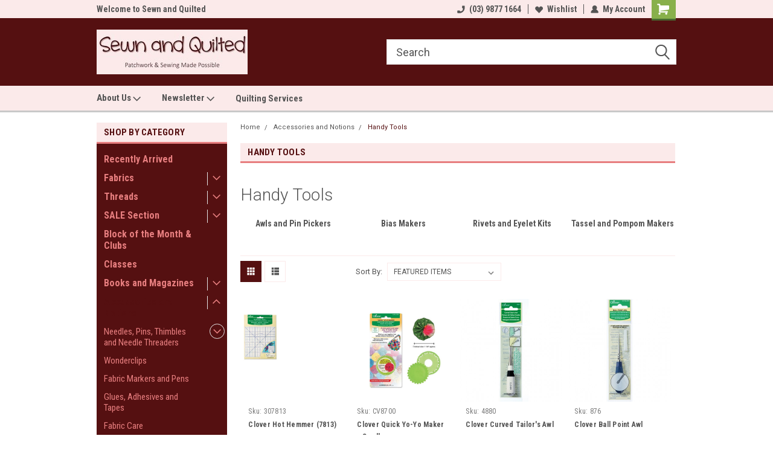

--- FILE ---
content_type: text/html; charset=UTF-8
request_url: https://sewnandquilted.com.au/categories/accessories-and-notions/handy-tools.html
body_size: 43546
content:

<!DOCTYPE html>
<html class="no-js" lang="en">
<head>
    <title>Accessories and Notions - Handy Tools - Page 1 - Sewn and Quilted</title>
    <link rel="dns-prefetch preconnect" href="https://cdn11.bigcommerce.com/s-nerbh9oeb1" crossorigin><link rel="dns-prefetch preconnect" href="https://fonts.googleapis.com/" crossorigin><link rel="dns-prefetch preconnect" href="https://fonts.gstatic.com/" crossorigin>
    <link rel='canonical' href='https://sewnandquilted.com.au/categories/accessories-and-notions/handy-tools.html' /><meta name='platform' content='bigcommerce.stencil' />
    
            <link rel="next" href="https://sewnandquilted.com.au/categories/accessories-and-notions/handy-tools.html?page=2">

    <link href="https://cdn11.bigcommerce.com/s-nerbh9oeb1/product_images/Logo%20-%20Square.png?t=1551344841" rel="shortcut icon">
    <meta name="viewport" content="width=device-width, initial-scale=1, maximum-scale=1">
    <script>
        // Change document class from no-js to js so we can detect this in css
        document.documentElement.className = document.documentElement.className.replace('no-js', 'js');
    </script>
    <script async src="https://cdn11.bigcommerce.com/s-nerbh9oeb1/stencil/191a2360-6fae-013d-cfb5-6e3ef077b7cf/dist/theme-bundle.head_async.js"></script>
    <link href="https://fonts.googleapis.com/css?family=Roboto+Condensed:400,700%7CRoboto:400,300&display=block" rel="stylesheet">
    <link data-stencil-stylesheet href="https://cdn11.bigcommerce.com/s-nerbh9oeb1/stencil/191a2360-6fae-013d-cfb5-6e3ef077b7cf/css/theme-b2c82a90-8110-013d-57a9-5e4533a00578.css" rel="stylesheet">
    
<script type="text/javascript" src="https://checkout-sdk.bigcommerce.com/v1/loader.js" defer ></script>
<script type="text/javascript">
var BCData = {};
</script>

<script nonce="">
(function () {
    var xmlHttp = new XMLHttpRequest();

    xmlHttp.open('POST', 'https://bes.gcp.data.bigcommerce.com/nobot');
    xmlHttp.setRequestHeader('Content-Type', 'application/json');
    xmlHttp.send('{"store_id":"999823266","timezone_offset":"11.0","timestamp":"2026-01-26T23:12:41.37203900Z","visit_id":"818f72d2-e4a2-4d0d-b2c6-302b907e902a","channel_id":1}');
})();
</script>

    
    
    
    
    
    
    
    
</head>
    <body id="body" class="main nine-sixty     base-layout  header-full-width ">

        <!-- snippet location header -->
        <svg data-src="https://cdn11.bigcommerce.com/s-nerbh9oeb1/stencil/191a2360-6fae-013d-cfb5-6e3ef077b7cf/img/icon-sprite.svg" class="icons-svg-sprite"></svg>


        
<div class="header-container header-mn sticky-header">
    
    <div class="mbl-head-stick">
        <div class="top-menu">
            <div class="content">
                <!-- NEW BUTTON TO TRIGGER MAIN NAV WHEN STICKY -->
                <!-- <div class="alt-toggle">
            <h2 class="container-header btn"><span class="down-arrrow burger-menu"><i class="burger open" aria-hidden="true"><svg><use xlink:href="#icon-Menu" /></svg></i><i class="menu close" aria-hidden="true"><svg><use xlink:href="#icon-close" /></svg></i></span></h2>
            <h2 class="container-header text"><span class="mega-shop-text"></span></h2>
          </div> -->
    
                <!-- OPTIONAL SHORT MESSAGE LINK -->
                <!-- <div class="left">
              <a class="optional-message-link" href="">Put an optional message here.</a>
            </div> -->
    
                <div class="left-top-banner">
                    <div class="bnr-slider" data-slick='{
    "arrows": false,
    "mobileFirst": true,
    "slidesToShow": 1,
    "slidesToScroll": 1,
    "dots": false,
    "autoplay": true,
    "autoplaySpeed": 3500
}'>
        <p class="banner-text">Welcome to Sewn and Quilted</p>
        <p class="banner-text">Welcome to Sewn and Quilted</p>
    <p class="banner-text">Welcome to Sewn and Quilted</p>
</div>                </div>
    
                <div class="right-top-banner full-rght cnt-none">
                    <ul class="right-main mbl-numb">
                        <li class="navUser-item left phone-number nav-br">
                            <a href="tel:(03) 9877 1664">
                                <svg version="1.1" xmlns="http://www.w3.org/2000/svg" width="32" height="32" viewBox="0 0 32 32">
                                    <path
                                        d="M8.3 12.3l3-2.9c0.3-0.3 0.5-0.7 0.4-1.1l-0.9-6.7c0-0.7-0.8-1.2-1.5-1.2l-7.6 0.5c-0.3 0-0.6 0.3-0.6 0.6-1.6 8-0.6 16.7 5.9 23 6.5 6.4 15.2 7.3 23.4 5.9 0.3 0 0.6-0.3 0.6-0.7v-8c0-0.7-0.5-1.3-1.2-1.4l-6.2-0.4c-0.4 0-0.8 0.1-1.1 0.4l-3 3s-12.5 1.3-11.2-11z"
                                    ></path>
                                </svg>
                                (03) 9877 1664
                            </a>
                        </li>
                    </ul>
                    <div class="right account-links">
                        <ul class="right-main">
                            <div class="rhgt-top">
                                <div class="nav-br">
                                    
                                 </div>
                                <li class="navUser-item left phone-number nav-br">
                                    <a href="tel:(03) 9877 1664">
                                        <svg version="1.1" xmlns="http://www.w3.org/2000/svg" width="32" height="32" viewBox="0 0 32 32">
                                            <path
                                                d="M8.3 12.3l3-2.9c0.3-0.3 0.5-0.7 0.4-1.1l-0.9-6.7c0-0.7-0.8-1.2-1.5-1.2l-7.6 0.5c-0.3 0-0.6 0.3-0.6 0.6-1.6 8-0.6 16.7 5.9 23 6.5 6.4 15.2 7.3 23.4 5.9 0.3 0 0.6-0.3 0.6-0.7v-8c0-0.7-0.5-1.3-1.2-1.4l-6.2-0.4c-0.4 0-0.8 0.1-1.1 0.4l-3 3s-12.5 1.3-11.2-11z"
                                            ></path>
                                        </svg>
                                        (03) 9877 1664
                                    </a>
                                </li>
                                  
                                <li class="navUser-item wsh-link nav-br">
                                    <a class="navUser-action" href="/wishlist.php">
                                        <svg version="1.1" xmlns="http://www.w3.org/2000/svg" width="32" height="32" viewBox="0 0 32 32">
                                            <path
                                                d="M0.6 13.9c0.4 1.4 1 2.6 2.1 3.6l13.5 14 13.5-14c1-1 1.7-2.2 2.1-3.6s0.4-2.7 0-4.1c-0.4-1.3-1-2.5-2.1-3.5-1-1-2.2-1.7-3.5-2.1s-2.7-0.4-4.1 0c-1.4 0.4-2.6 1-3.5 2.1l-2.3 2.8-2.3-2.8c-1-1-2.2-1.7-3.5-2.1s-2.7-0.4-4.1 0c-1.4 0.4-2.6 1-3.6 2.1-1 1-1.7 2.2-2.1 3.5s-0.4 2.7 0 4.1z"
                                            ></path>
                                        </svg>
                                        Wishlist
                                    </a>
                                </li>
                                 
                                <li class="navUser-item navUser-item--account nav-br">
                                    <a class="navUser-action anct-link">
                                        <svg version="1.1" xmlns="http://www.w3.org/2000/svg" width="32" height="32" viewBox="0 0 32 32">
                                            <path
                                                d="M31.8 27.3c-1.2-5.2-4.7-9-9.5-10.8 2.5-2 4-5.2 3.4-8.7-0.6-4-4-7.3-8.2-7.8-5.7-0.6-10.6 3.8-10.6 9.3s1.4 5.5 3.5 7.2c-4.7 1.7-8.3 5.6-9.5 10.8-0.4 1.9 1.1 3.7 3.1 3.7h24.6c2 0 3.5-1.8 3.1-3.7z"
                                            ></path>
                                        </svg>
                                        <span class="anct-title">My Account</span>
                                    </a>
                                    <ul class="acnt-popup">
                                        <li>
                                            <a class="navUser-action login" href="/login.php">Login</a>
                                        </li>
                                        <li>
                                            <a class="navUser-action create" href="/login.php?action=create_account">Sign Up</a>
                                        </li>
                                    </ul>
                                </li>
                                <li class="navUser-item navUser-item--cart ">
                                    <a class="navUser-action" data-cart-preview data-dropdown="cart-preview-dropdown" data-options="align:right" href="/cart.php">
                                        <span class="navUser-item-cartLabel">
                                            <i class="cart-icon" aria-hidden="true">
                                                <svg version="1.1" xmlns="http://www.w3.org/2000/svg" width="32" height="32" viewBox="0 0 32 32">
                                                    <path
                                                        d="M29.9 6.2h-21.3v-1.6c0-1.4-1.2-2.6-2.6-2.6h-4.2c-0.9 0-1.6 0.7-1.6 1.7s0.7 1.7 1.7 1.7h3.4v17.1c0 1.4 1.2 2.6 2.6 2.6h19.3c0.9 0 1.7-0.7 1.7-1.7s-0.7-1.7-1.7-1.7h-18.6v-1.2l21.5-2.8c1.1-0.2 1.9-1.1 2-2.2v-7.1c0-1.2-1-2.1-2.1-2.1zM6.5 25.3c-1.6 0-2.8 1.3-2.8 2.8s1.3 2.8 2.8 2.8 2.8-1.3 2.8-2.8-1.3-2.8-2.8-2.8zM24.4 25.3c-1.6 0-2.8 1.3-2.8 2.8s1.3 2.8 2.8 2.8 2.8-1.3 2.8-2.8-1.3-2.8-2.8-2.8z"
                                                    ></path>
                                                </svg>
                                            </i>
                                        </span>
                                        <span class="countPill cart-quantity">0</span>
                                    </a>
    
                                    <div class="dropdown-menu" id="cart-preview-dropdown" data-dropdown-content aria-hidden="true"></div>
                                </li>
                            </div>
                        </ul>
                    </div>
                </div>
                <div class="clear"></div>
            </div>
        </div>
    
        <div class="header-container mbl-main full-width  full-width">
            <div class="header-padding">
                <div class="header-padding">
                    <header class="header" role="banner">
                        <a href="#" class="mobileMenu-toggle" data-mobile-menu-toggle="menu">
                            <span class="mobileMenu-toggleIcon">Toggle menu</span>
                        </a>
    
                        <div class="header-logo header-logo--left">
                            <a href="https://sewnandquilted.com.au/">
            <div class="header-logo-image-container">
                <img class="header-logo-image" src="https://cdn11.bigcommerce.com/s-nerbh9oeb1/images/stencil/250x74/logo_2019_small_bc_standard_size_1_1723682918__52291.original.jpeg" alt="Sewn and Quilted

Patchwork and Sewing Made Possible" title="Sewn and Quilted

Patchwork and Sewing Made Possible">
            </div>
</a>
                        </div>
                         
                         <span id="menu" class="is-srOnly mbl-tgl" style="display: none !important;"></span>
                        <div class="mbl-srch-icon">
                            <svg class="search-icon"><use xlink:href="#icon-search"></use></svg>
                        </div>
                        <div class="navPages-container dsk-search-bar mbl-srchbar inside-header left-logo search-container not-sticky" data-menu>
                            <nav class="navPages">
                                <span class="srch-close">
                                    <svg version="1.1" xmlns="http://www.w3.org/2000/svg" width="32" height="32" viewBox="0 0 32 32">
                                        <path d="M0 2.6l13.4 13.4-13.4 13.3 2.6 2.6 13.4-13.4 13.4 13.4 2.6-2.6-13.4-13.4 13.4-13.4-2.6-2.5-13.4 13.4-13.3-13.4-2.7 2.6z"></path>
                                    </svg>
                                </span>
                                <div class="navPages-quickSearch right searchbar">
                                    <div class="container">
    <!-- snippet location forms_search -->
    <form class="form" action="/search.php">
        <fieldset class="form-fieldset">
            <div class="form-field">
                <label class="u-hiddenVisually" for="search_query">Search</label>
                <input class="form-input" data-search-quick name="search_query" id="search_query" data-error-message="Search field cannot be empty." placeholder="Search" autocomplete="off">
                <div class="search-icon"><svg class="header-icon search-icon" title="submit" alt="submit"><use xlink:href="#icon-search"></use></svg></div>
                <input class="button button--primary form-prefixPostfix-button--postfix" type="submit" value="">
            </div>
        </fieldset>
        <div class="clear"></div>
    </form>
    <div id="search-action-buttons" class="search-buttons-container">
      <div class="align-right">
      <!-- <a href="#" class="reset quicksearch" aria-label="reset search" role="button" style="inline-block;">
        <span class="reset" aria-hidden="true">Reset Search</span>
      </a> -->
      <a href="#" class="modal-close custom-quick-search" aria-label="Close" role="button" style="inline-block;">
        <span aria-hidden="true">&#215;</span>
      </a>
      <div class="clear"></div>
      </div>
      <div class="clear"></div>
    </div>
      <section id="quickSearch" class="quickSearchResults" data-bind="html: results">
      </section>
      <div class="clear"></div>
</div>
                                </div>
                            </nav>
                        </div>
                        <div class="navPages-container mbl-search-bar mbl-srchbar inside-header left-logo search-container not-sticky" data-menu>
                            <nav class="navPages">
                                <span class="srch-close">
                                    <svg version="1.1" xmlns="http://www.w3.org/2000/svg" width="32" height="32" viewBox="0 0 32 32">
                                        <path d="M0 2.6l13.4 13.4-13.4 13.3 2.6 2.6 13.4-13.4 13.4 13.4 2.6-2.6-13.4-13.4 13.4-13.4-2.6-2.5-13.4 13.4-13.3-13.4-2.7 2.6z"></path>
                                    </svg>
                                </span>
                                <div class="navPages-quickSearch right searchbar">
                                    <div class="container">
    <!-- snippet location forms_search -->
    <form class="form" action="/search.php">
        <fieldset class="form-fieldset">
            <div class="form-field">
                <label class="u-hiddenVisually" for="search_query">Search</label>
                <input class="form-input" data-search-quick name="search_query" id="search_query" data-error-message="Search field cannot be empty." placeholder="Search" autocomplete="off">
                <div class="search-icon"><svg class="header-icon search-icon" title="submit" alt="submit"><use xlink:href="#icon-search"></use></svg></div>
                <input class="button button--primary form-prefixPostfix-button--postfix" type="submit" value="">
            </div>
        </fieldset>
        <div class="clear"></div>
    </form>
    <div id="search-action-buttons" class="search-buttons-container">
      <div class="align-right">
      <!-- <a href="#" class="reset quicksearch" aria-label="reset search" role="button" style="inline-block;">
        <span class="reset" aria-hidden="true">Reset Search</span>
      </a> -->
      <a href="#" class="modal-close custom-quick-search" aria-label="Close" role="button" style="inline-block;">
        <span aria-hidden="true">&#215;</span>
      </a>
      <div class="clear"></div>
      </div>
      <div class="clear"></div>
    </div>
      <section id="quickSearch" class="quickSearchResults" data-bind="html: results">
      </section>
      <div class="clear"></div>
</div>
                                </div>
                            </nav>
                        </div>
                                                 <div class="clear"></div>
                        <div class="mobile-menu navPages-container" id="menu" data-menu>
                            <nav class="navPages">
    <ul class="navPages-list">
        <div class="nav-align">
        <div class="custom-pages-nav">
            <div id="mobile-menu">
              <div class="category-menu mbl-cat">
                <h2 class="container-header mobile">Shop By Category</h2>
                    <li class="navPages-item mobile">
                        <a class="navPages-action" href="https://sewnandquilted.com.au/categories/recently-arrived.html">Recently Arrived</a>
                    </li>
                    <li class="navPages-item mobile">
                        <a class="navPages-action has-subMenu" href="https://sewnandquilted.com.au/categories/fabrics.html">
    Fabrics <i class="fa fa-chevron-down main-nav" aria-hidden="true"><svg><use xlink:href="#icon-dropdown" /></svg></i>
</a>
<div class="navPage-subMenu" id="navPages-7330" aria-hidden="true" tabindex="-1">
    <ul class="navPage-subMenu-list">
            <li class="navPage-subMenu-item">
                    <a
                        class="navPage-subMenu-action navPages-action has-subMenu"
                        href="https://sewnandquilted.com.au/categories/fabrics/1930s.html">
                        1930&#x27;s <i class="fa fa-chevron-down" aria-hidden="true"><svg><use xlink:href="#icon-chevron-down" /></svg></i>
                    </a>
                    <ul class="navPage-childList" id="navPages-7350">
                        <li class="navPage-childList-item">
                            <a class="navPage-childList-action navPages-action" href="https://sewnandquilted.com.au/categories/fabrics/1930s/1930s-classics.html">1930&#x27;s Classics</a>
                        </li>
                        <li class="navPage-childList-item">
                            <a class="navPage-childList-action navPages-action" href="https://sewnandquilted.com.au/categories/fabrics/1930s/1930s-plains.html">1930&#x27;s Plains</a>
                        </li>
                        <li class="navPage-childList-item">
                            <a class="navPage-childList-action navPages-action" href="https://sewnandquilted.com.au/categories/fabrics/1930s/30s-playtime.html">30&#x27;s Playtime</a>
                        </li>
                        <li class="navPage-childList-item">
                            <a class="navPage-childList-action navPages-action" href="https://sewnandquilted.com.au/categories/fabrics/1930s/animal-quackers-by-maywood-studios.html">Animal Quackers by Maywood Studios</a>
                        </li>
                        <li class="navPage-childList-item">
                            <a class="navPage-childList-action navPages-action" href="https://sewnandquilted.com.au/categories/fabrics/1930s/aunt-grace-by-judie-rothermel.html">Aunt Grace by Judie Rothermel</a>
                        </li>
                        <li class="navPage-childList-item">
                            <a class="navPage-childList-action navPages-action" href="https://sewnandquilted.com.au/categories/fabrics/1930s/breadnbutter-by-american-jane.html">Bread&#x27;n&#x27;Butter by American Jane</a>
                        </li>
                        <li class="navPage-childList-item">
                            <a class="navPage-childList-action navPages-action" href="https://sewnandquilted.com.au/categories/fabrics/1930s/darlenes-favorites.html">Darlene&#x27;s Favorites</a>
                        </li>
                        <li class="navPage-childList-item">
                            <a class="navPage-childList-action navPages-action" href="https://sewnandquilted.com.au/categories/fabrics/1930s/good-times-by-american-jane.html">Good Times by American Jane</a>
                        </li>
                        <li class="navPage-childList-item">
                            <a class="navPage-childList-action navPages-action" href="https://sewnandquilted.com.au/categories/fabrics/1930s/morningside-farm.html">Morningside Farm</a>
                        </li>
                        <li class="navPage-childList-item">
                            <a class="navPage-childList-action navPages-action" href="https://sewnandquilted.com.au/categories/fabrics/1930s/picture-perfect-by-american-jane.html">Picture Perfect by American Jane</a>
                        </li>
                        <li class="navPage-childList-item">
                            <a class="navPage-childList-action navPages-action" href="https://sewnandquilted.com.au/categories/fabrics/1930s/play-all-day-by-american-jane.html">Play All Day by American Jane</a>
                        </li>
                        <li class="navPage-childList-item">
                            <a class="navPage-childList-action navPages-action" href="https://sewnandquilted.com.au/categories/fabrics/1930s/prettiful-posies.html">Prettiful Posies</a>
                        </li>
                        <li class="navPage-childList-item">
                            <a class="navPage-childList-action navPages-action" href="https://sewnandquilted.com.au/categories/fabrics/1930s/pretty-posies.html">Pretty Posies</a>
                        </li>
                        <li class="navPage-childList-item">
                            <a class="navPage-childList-action navPages-action" href="https://sewnandquilted.com.au/categories/fabrics/1930s/retro-30s-child-smile.html">Retro 30&#x27;s Child Smile</a>
                        </li>
                        <li class="navPage-childList-item">
                            <a class="navPage-childList-action navPages-action" href="https://sewnandquilted.com.au/categories/fabrics/1930s/storybook-sleepytime-by-whistler-studios.html">Storybook Sleepytime by Whistler Studios</a>
                        </li>
                        <li class="navPage-childList-item">
                            <a class="navPage-childList-action navPages-action" href="https://sewnandquilted.com.au/categories/fabrics/1930s/storytime-by-american-jane.html">Storytime by American Jane</a>
                        </li>
                    </ul>
            </li>
            <li class="navPage-subMenu-item">
                    <a
                        class="navPage-subMenu-action navPages-action has-subMenu"
                        href="https://sewnandquilted.com.au/categories/fabrics/basics-and-blenders.html">
                        Basics and Blenders <i class="fa fa-chevron-down" aria-hidden="true"><svg><use xlink:href="#icon-chevron-down" /></svg></i>
                    </a>
                    <ul class="navPage-childList" id="navPages-7347">
                        <li class="navPage-childList-item">
                            <a class="navPage-childList-action navPages-action" href="https://sewnandquilted.com.au/categories/fabrics/basics-and-blenders/blenders-backgrounds.html">Blenders &amp; Backgrounds</a>
                        </li>
                        <li class="navPage-childList-item">
                            <a class="navPage-childList-action navPages-action" href="https://sewnandquilted.com.au/categories/fabrics/basics-and-blenders/low-volume.html">Low Volume</a>
                        </li>
                        <li class="navPage-childList-item">
                            <a class="navPage-childList-action navPages-action" href="https://sewnandquilted.com.au/categories/fabrics/basics-and-blenders/mini-mixers.html">Mini Mixers</a>
                        </li>
                        <li class="navPage-childList-item">
                            <a class="navPage-childList-action navPages-action" href="https://sewnandquilted.com.au/categories/fabrics/basics-and-blenders/solids.html">Solids</a>
                        </li>
                        <li class="navPage-childList-item">
                            <a class="navPage-childList-action navPages-action" href="https://sewnandquilted.com.au/categories/fabrics/basics-and-blenders/spots-and-stripes.html">Spots, Stripes and Checks</a>
                        </li>
                    </ul>
            </li>
            <li class="navPage-subMenu-item">
                    <a
                        class="navPage-subMenu-action navPages-action has-subMenu"
                        href="https://sewnandquilted.com.au/categories/fabrics/batiks.html">
                        Batiks <i class="fa fa-chevron-down" aria-hidden="true"><svg><use xlink:href="#icon-chevron-down" /></svg></i>
                    </a>
                    <ul class="navPage-childList" id="navPages-7372">
                        <li class="navPage-childList-item">
                            <a class="navPage-childList-action navPages-action" href="https://sewnandquilted.com.au/categories/fabrics/batiks/be-colourful-batiks.html">Be Colourful Batiks</a>
                        </li>
                    </ul>
            </li>
            <li class="navPage-subMenu-item">
                    <a
                        class="navPage-subMenu-action navPages-action has-subMenu"
                        href="https://sewnandquilted.com.au/categories/fabrics/childrens.html">
                        Childrens <i class="fa fa-chevron-down" aria-hidden="true"><svg><use xlink:href="#icon-chevron-down" /></svg></i>
                    </a>
                    <ul class="navPage-childList" id="navPages-7433">
                        <li class="navPage-childList-item">
                            <a class="navPage-childList-action navPages-action" href="https://sewnandquilted.com.au/categories/fabrics/childrens/bunny-hop.html">Bunny Hop</a>
                        </li>
                        <li class="navPage-childList-item">
                            <a class="navPage-childList-action navPages-action" href="https://sewnandquilted.com.au/categories/fabrics/childrens/cotton-and-steel-omatsuri-nakama.html">Cotton and Steel : Omatsuri Nakama</a>
                        </li>
                        <li class="navPage-childList-item">
                            <a class="navPage-childList-action navPages-action" href="https://sewnandquilted.com.au/categories/fabrics/childrens/delivered-with-love.html">Delivered With Love</a>
                        </li>
                        <li class="navPage-childList-item">
                            <a class="navPage-childList-action navPages-action" href="https://sewnandquilted.com.au/categories/fabrics/childrens/farm-days.html">Farm Days</a>
                        </li>
                        <li class="navPage-childList-item">
                            <a class="navPage-childList-action navPages-action" href="https://sewnandquilted.com.au/categories/fabrics/childrens/finch-and-friends.html">Finch and Friends</a>
                        </li>
                        <li class="navPage-childList-item">
                            <a class="navPage-childList-action navPages-action" href="https://sewnandquilted.com.au/categories/fabrics/childrens/little-ducklings.html">Little Ducklings</a>
                        </li>
                        <li class="navPage-childList-item">
                            <a class="navPage-childList-action navPages-action" href="https://sewnandquilted.com.au/categories/fabrics/childrens/love-ewe-more.html">Love Ewe More</a>
                        </li>
                        <li class="navPage-childList-item">
                            <a class="navPage-childList-action navPages-action" href="https://sewnandquilted.com.au/categories/fabrics/childrens/mori-no-tomodachi-by-cotton-and-steel.html">Mori No Tomodachi by Cotton and Steel</a>
                        </li>
                        <li class="navPage-childList-item">
                            <a class="navPage-childList-action navPages-action" href="https://sewnandquilted.com.au/categories/fabrics/childrens/spring-chicken.html">Spring Chicken</a>
                        </li>
                        <li class="navPage-childList-item">
                            <a class="navPage-childList-action navPages-action" href="https://sewnandquilted.com.au/categories/fabrics/childrens/sweet-baby-flannel.html">Sweet  Baby Flannel</a>
                        </li>
                        <li class="navPage-childList-item">
                            <a class="navPage-childList-action navPages-action" href="https://sewnandquilted.com.au/categories/fabrics/childrens/to-the-moon-and-back-flannel.html">To The Moon and Back Flannel</a>
                        </li>
                        <li class="navPage-childList-item">
                            <a class="navPage-childList-action navPages-action" href="https://sewnandquilted.com.au/categories/fabrics/childrens/wildlings-by-dear-stella.html">Wildlings by Dear Stella</a>
                        </li>
                    </ul>
            </li>
            <li class="navPage-subMenu-item">
                    <a
                        class="navPage-subMenu-action navPages-action has-subMenu"
                        href="https://sewnandquilted.com.au/categories/fabrics/christmas-fabrics.html">
                        Christmas Fabrics <i class="fa fa-chevron-down" aria-hidden="true"><svg><use xlink:href="#icon-chevron-down" /></svg></i>
                    </a>
                    <ul class="navPage-childList" id="navPages-7399">
                        <li class="navPage-childList-item">
                            <a class="navPage-childList-action navPages-action" href="https://sewnandquilted.com.au/categories/fabrics/christmas-fabrics/all-for-christmas.html">All for Christmas</a>
                        </li>
                        <li class="navPage-childList-item">
                            <a class="navPage-childList-action navPages-action" href="https://sewnandquilted.com.au/categories/fabrics/christmas-fabrics/amazing-stars.html">Amazing Stars</a>
                        </li>
                        <li class="navPage-childList-item">
                            <a class="navPage-childList-action navPages-action" href="https://sewnandquilted.com.au/categories/fabrics/christmas-fabrics/christmas-wonders.html">Christmas Wonders</a>
                        </li>
                        <li class="navPage-childList-item">
                            <a class="navPage-childList-action navPages-action" href="https://sewnandquilted.com.au/categories/fabrics/christmas-fabrics/count-down-to-christmas.html">Count Down to Christmas</a>
                        </li>
                        <li class="navPage-childList-item">
                            <a class="navPage-childList-action navPages-action" href="https://sewnandquilted.com.au/categories/fabrics/christmas-fabrics/holiday-flourish.html">Holiday Flourish</a>
                        </li>
                        <li class="navPage-childList-item">
                            <a class="navPage-childList-action navPages-action" href="https://sewnandquilted.com.au/categories/fabrics/christmas-fabrics/jingle-birds-by-keiki.html">Jingle Birds by Keiki</a>
                        </li>
                        <li class="navPage-childList-item">
                            <a class="navPage-childList-action navPages-action" href="https://sewnandquilted.com.au/categories/fabrics/christmas-fabrics/let-it-snow.html">Let It Snow</a>
                        </li>
                        <li class="navPage-childList-item">
                            <a class="navPage-childList-action navPages-action" href="https://sewnandquilted.com.au/categories/fabrics/christmas-fabrics/liberty-christmas-cottons.html">Liberty Christmas Cottons</a>
                        </li>
                        <li class="navPage-childList-item">
                            <a class="navPage-childList-action navPages-action" href="https://sewnandquilted.com.au/categories/fabrics/christmas-fabrics/liberty-cotton.html">Liberty Cotton</a>
                        </li>
                        <li class="navPage-childList-item">
                            <a class="navPage-childList-action navPages-action" href="https://sewnandquilted.com.au/categories/fabrics/christmas-fabrics/o-christmas-tree.html">O&#x27; Christmas Tree</a>
                        </li>
                        <li class="navPage-childList-item">
                            <a class="navPage-childList-action navPages-action" href="https://sewnandquilted.com.au/categories/fabrics/christmas-fabrics/peter-rabbit-christmas-traditions.html">Peter Rabbit Christmas Traditions</a>
                        </li>
                        <li class="navPage-childList-item">
                            <a class="navPage-childList-action navPages-action" href="https://sewnandquilted.com.au/categories/fabrics/christmas-fabrics/storybook-christmas.html">Storybook Christmas</a>
                        </li>
                        <li class="navPage-childList-item">
                            <a class="navPage-childList-action navPages-action" href="https://sewnandquilted.com.au/categories/fabrics/christmas-fabrics/yappy-christmas.html">Yappy Christmas</a>
                        </li>
                    </ul>
            </li>
            <li class="navPage-subMenu-item">
                    <a class="navPage-subMenu-action navPages-action" href="https://sewnandquilted.com.au/categories/fabrics/clementine-fabrics.html">Clementine Fabrics</a>
            </li>
            <li class="navPage-subMenu-item">
                    <a class="navPage-subMenu-action navPages-action" href="https://sewnandquilted.com.au/categories/cork.html">Cork</a>
            </li>
            <li class="navPage-subMenu-item">
                    <a
                        class="navPage-subMenu-action navPages-action has-subMenu"
                        href="https://sewnandquilted.com.au/categories/fabrics/cultural-influence.html">
                        Cultural Influence <i class="fa fa-chevron-down" aria-hidden="true"><svg><use xlink:href="#icon-chevron-down" /></svg></i>
                    </a>
                    <ul class="navPage-childList" id="navPages-7550">
                        <li class="navPage-childList-item">
                            <a class="navPage-childList-action navPages-action" href="https://sewnandquilted.com.au/categories/fabrics/cultural-influence/australian-flora.html">Australian Flora</a>
                        </li>
                        <li class="navPage-childList-item">
                            <a class="navPage-childList-action navPages-action" href="https://sewnandquilted.com.au/categories/fabrics/cultural-influence/walkabout-by-paintbrush-studio.html">Walkabout by Paintbrush Studio</a>
                        </li>
                    </ul>
            </li>
            <li class="navPage-subMenu-item">
                    <a
                        class="navPage-subMenu-action navPages-action has-subMenu"
                        href="https://sewnandquilted.com.au/categories/fabrics/designers.html">
                        Designers <i class="fa fa-chevron-down" aria-hidden="true"><svg><use xlink:href="#icon-chevron-down" /></svg></i>
                    </a>
                    <ul class="navPage-childList" id="navPages-7345">
                        <li class="navPage-childList-item">
                            <a class="navPage-childList-action navPages-action" href="https://sewnandquilted.com.au/categories/fabrics/designers/alison-glass.html">Alison Glass</a>
                        </li>
                        <li class="navPage-childList-item">
                            <a class="navPage-childList-action navPages-action" href="https://sewnandquilted.com.au/categories/fabrics/designers/edward-terrace.html">Edward Terrace by Judy Newman</a>
                        </li>
                        <li class="navPage-childList-item">
                            <a class="navPage-childList-action navPages-action" href="https://sewnandquilted.com.au/categories/fabrics/designers/flower-pot.html">Flower Pot</a>
                        </li>
                        <li class="navPage-childList-item">
                            <a class="navPage-childList-action navPages-action" href="https://sewnandquilted.com.au/categories/fabrics/designers/kim-hurley-of-lucello.html">Kim Hurley of L&#x27;ucello</a>
                        </li>
                        <li class="navPage-childList-item">
                            <a class="navPage-childList-action navPages-action" href="https://sewnandquilted.com.au/categories/fabrics/designers/amy-butler.html">Amy Butler</a>
                        </li>
                        <li class="navPage-childList-item">
                            <a class="navPage-childList-action navPages-action" href="https://sewnandquilted.com.au/categories/fabrics/designers/anna-maria-horner.html">Anna Maria Horner</a>
                        </li>
                        <li class="navPage-childList-item">
                            <a class="navPage-childList-action navPages-action" href="https://sewnandquilted.com.au/categories/fabrics/designers/anni-downs.html">Anni Downs</a>
                        </li>
                        <li class="navPage-childList-item">
                            <a class="navPage-childList-action navPages-action" href="https://sewnandquilted.com.au/categories/fabrics/designers/art-gallery-fabrics.html">Art Gallery Fabrics</a>
                        </li>
                        <li class="navPage-childList-item">
                            <a class="navPage-childList-action navPages-action" href="https://sewnandquilted.com.au/categories/fabrics/designers/betsy-chutchian.html">Betsy Chutchian</a>
                        </li>
                        <li class="navPage-childList-item">
                            <a class="navPage-childList-action navPages-action" href="https://sewnandquilted.com.au/categories/fabrics/designers/denyse-schimdt.html">Denyse Schimdt</a>
                        </li>
                        <li class="navPage-childList-item">
                            <a class="navPage-childList-action navPages-action" href="https://sewnandquilted.com.au/categories/fabrics/designers/di-ford-hall.html">Di Ford Hall</a>
                        </li>
                        <li class="navPage-childList-item">
                            <a class="navPage-childList-action navPages-action" href="https://sewnandquilted.com.au/categories/fabrics/designers/edyta-sitar-laundry-basket-quilts.html">Edyta Sitar : Laundry Basket Quilts</a>
                        </li>
                        <li class="navPage-childList-item">
                            <a class="navPage-childList-action navPages-action" href="https://sewnandquilted.com.au/categories/fabrics/designers/jen-kingwell.html">Jen Kingwell</a>
                        </li>
                        <li class="navPage-childList-item">
                            <a class="navPage-childList-action navPages-action" href="https://sewnandquilted.com.au/categories/fabrics/designers/jo-morton.html">Jo Morton</a>
                        </li>
                        <li class="navPage-childList-item">
                            <a class="navPage-childList-action navPages-action" href="https://sewnandquilted.com.au/categories/fabrics/designers/judie-rothermel-a-return-to-elegance.html">Judie Rothermel - A Return to Elegance</a>
                        </li>
                        <li class="navPage-childList-item">
                            <a class="navPage-childList-action navPages-action" href="https://sewnandquilted.com.au/categories/fabrics/designers/kaari-meng.html">Kaari Meng</a>
                        </li>
                        <li class="navPage-childList-item">
                            <a class="navPage-childList-action navPages-action" href="https://sewnandquilted.com.au/categories/fabrics/designers/kaffe-fassett.html">Kaffe Fassett</a>
                        </li>
                        <li class="navPage-childList-item">
                            <a class="navPage-childList-action navPages-action" href="https://sewnandquilted.com.au/categories/fabrics/designers/mary-koval.html">Mary Koval</a>
                        </li>
                        <li class="navPage-childList-item">
                            <a class="navPage-childList-action navPages-action" href="https://sewnandquilted.com.au/categories/fabrics/designers/max-and-louise.html">Max and Louise</a>
                        </li>
                        <li class="navPage-childList-item">
                            <a class="navPage-childList-action navPages-action" href="https://sewnandquilted.com.au/categories/fabrics/designers/moda.html">Moda</a>
                        </li>
                        <li class="navPage-childList-item">
                            <a class="navPage-childList-action navPages-action" href="https://sewnandquilted.com.au/categories/fabrics/designers/nathalie-lete.html">Nathalie Lete</a>
                        </li>
                        <li class="navPage-childList-item">
                            <a class="navPage-childList-action navPages-action" href="https://sewnandquilted.com.au/categories/fabrics/designers/pam-buda.html">Pam Buda</a>
                        </li>
                        <li class="navPage-childList-item">
                            <a class="navPage-childList-action navPages-action" href="https://sewnandquilted.com.au/categories/fabrics/designers/sarah-j-maxwell.html">Sarah J Maxwell</a>
                        </li>
                        <li class="navPage-childList-item">
                            <a class="navPage-childList-action navPages-action" href="https://sewnandquilted.com.au/categories/fabrics/designers/tula-pink.html">Tula Pink</a>
                        </li>
                        <li class="navPage-childList-item">
                            <a class="navPage-childList-action navPages-action" href="https://sewnandquilted.com.au/categories/fabrics/designers/watercolor-beauty-by-jason-yenter.html">Watercolor Beauty by Jason Yenter</a>
                        </li>
                        <li class="navPage-childList-item">
                            <a class="navPage-childList-action navPages-action" href="https://sewnandquilted.com.au/categories/fabrics/designers/yoko-saito.html">Yoko Saito</a>
                        </li>
                    </ul>
            </li>
            <li class="navPage-subMenu-item">
                    <a class="navPage-subMenu-action navPages-action" href="https://sewnandquilted.com.au/categories/fabrics/double-gauze.html">Double Gauze</a>
            </li>
            <li class="navPage-subMenu-item">
                    <a
                        class="navPage-subMenu-action navPages-action has-subMenu"
                        href="https://sewnandquilted.com.au/categories/fabrics/french-general.html">
                        French General <i class="fa fa-chevron-down" aria-hidden="true"><svg><use xlink:href="#icon-chevron-down" /></svg></i>
                    </a>
                    <ul class="navPage-childList" id="navPages-7440">
                        <li class="navPage-childList-item">
                            <a class="navPage-childList-action navPages-action" href="https://sewnandquilted.com.au/categories/fabrics/french-general/iqsc-provencale.html">IQSC Provencale</a>
                        </li>
                        <li class="navPage-childList-item">
                            <a class="navPage-childList-action navPages-action" href="https://sewnandquilted.com.au/categories/fabrics/french-general/jardin-de-fleurs.html">Jardin De Fleurs</a>
                        </li>
                        <li class="navPage-childList-item">
                            <a class="navPage-childList-action navPages-action" href="https://sewnandquilted.com.au/categories/fabrics/french-general/jardin-de-versailles.html">Jardin de Versailles</a>
                        </li>
                        <li class="navPage-childList-item">
                            <a class="navPage-childList-action navPages-action" href="https://sewnandquilted.com.au/categories/fabrics/french-general/tres-jolie-lawns.html">Tres Jolie Lawns</a>
                        </li>
                        <li class="navPage-childList-item">
                            <a class="navPage-childList-action navPages-action" href="https://sewnandquilted.com.au/categories/fabrics/french-general/vive-la-france.html">Vive La France</a>
                        </li>
                    </ul>
            </li>
            <li class="navPage-subMenu-item">
                    <a class="navPage-subMenu-action navPages-action" href="https://sewnandquilted.com.au/categories/fabrics/frou-frou.html">Frou Frou</a>
            </li>
            <li class="navPage-subMenu-item">
                    <a
                        class="navPage-subMenu-action navPages-action has-subMenu"
                        href="https://sewnandquilted.com.au/categories/fabrics/japanese.html">
                        Japanese <i class="fa fa-chevron-down" aria-hidden="true"><svg><use xlink:href="#icon-chevron-down" /></svg></i>
                    </a>
                    <ul class="navPage-childList" id="navPages-7453">
                        <li class="navPage-childList-item">
                            <a class="navPage-childList-action navPages-action" href="https://sewnandquilted.com.au/categories/fabrics/japanese/centenary-collection-21st.html">Centenary Collection 21st</a>
                        </li>
                        <li class="navPage-childList-item">
                            <a class="navPage-childList-action navPages-action" href="https://sewnandquilted.com.au/categories/fabrics/japanese/centenary-collection-25th.html">Centenary Collection 25th</a>
                        </li>
                        <li class="navPage-childList-item">
                            <a class="navPage-childList-action navPages-action" href="https://sewnandquilted.com.au/categories/fabrics/japanese/sakizome-momem.html">Sakizome Momem</a>
                        </li>
                    </ul>
            </li>
            <li class="navPage-subMenu-item">
                    <a
                        class="navPage-subMenu-action navPages-action has-subMenu"
                        href="https://sewnandquilted.com.au/categories/fabrics/liberty.html">
                        Liberty <i class="fa fa-chevron-down" aria-hidden="true"><svg><use xlink:href="#icon-chevron-down" /></svg></i>
                    </a>
                    <ul class="navPage-childList" id="navPages-7524">
                        <li class="navPage-childList-item">
                            <a class="navPage-childList-action navPages-action" href="https://sewnandquilted.com.au/categories/fabrics/liberty/augusta-linen.html">Augusta Linen</a>
                        </li>
                        <li class="navPage-childList-item">
                            <a class="navPage-childList-action navPages-action" href="https://sewnandquilted.com.au/categories/fabrics/liberty/christmas-2021.html">Christmas 2021</a>
                        </li>
                        <li class="navPage-childList-item">
                            <a class="navPage-childList-action navPages-action" href="https://sewnandquilted.com.au/categories/fabrics/liberty/christmas-cottons.html">Christmas Cottons</a>
                        </li>
                        <li class="navPage-childList-item">
                            <a class="navPage-childList-action navPages-action" href="https://sewnandquilted.com.au/categories/fabrics/liberty/liberty-cotton.html">Liberty Cotton</a>
                        </li>
                        <li class="navPage-childList-item">
                            <a class="navPage-childList-action navPages-action" href="https://sewnandquilted.com.au/categories/fabrics/liberty/liberty-pre-cuts.html">Liberty Pre-cuts</a>
                        </li>
                        <li class="navPage-childList-item">
                            <a class="navPage-childList-action navPages-action" href="https://sewnandquilted.com.au/categories/fabrics/liberty/organic-tana-lawn.html">Organic Tana Lawn</a>
                        </li>
                        <li class="navPage-childList-item">
                            <a class="navPage-childList-action navPages-action" href="https://sewnandquilted.com.au/categories/fabrics/liberty/strawberry-thief-linen.html">Strawberry Thief Linen</a>
                        </li>
                        <li class="navPage-childList-item">
                            <a class="navPage-childList-action navPages-action" href="https://sewnandquilted.com.au/categories/fabrics/liberty/tana-lawn.html">Tana Lawn</a>
                        </li>
                    </ul>
            </li>
            <li class="navPage-subMenu-item">
                    <a class="navPage-subMenu-action navPages-action" href="https://sewnandquilted.com.au/categories/fabrics/linen.html">Linen</a>
            </li>
            <li class="navPage-subMenu-item">
                    <a class="navPage-subMenu-action navPages-action" href="https://sewnandquilted.com.au/categories/fabrics/london-calling.html">London Calling</a>
            </li>
            <li class="navPage-subMenu-item">
                    <a
                        class="navPage-subMenu-action navPages-action has-subMenu"
                        href="https://sewnandquilted.com.au/categories/fabrics/modern-bright.html">
                        Modern &amp; Bright <i class="fa fa-chevron-down" aria-hidden="true"><svg><use xlink:href="#icon-chevron-down" /></svg></i>
                    </a>
                    <ul class="navPage-childList" id="navPages-7339">
                        <li class="navPage-childList-item">
                            <a class="navPage-childList-action navPages-action" href="https://sewnandquilted.com.au/categories/fabrics/modern-bright/basic-mixologie.html">Basic Mixologie</a>
                        </li>
                        <li class="navPage-childList-item">
                            <a class="navPage-childList-action navPages-action" href="https://sewnandquilted.com.au/categories/fabrics/modern-bright/beach-road.html">Beach Road</a>
                        </li>
                        <li class="navPage-childList-item">
                            <a class="navPage-childList-action navPages-action" href="https://sewnandquilted.com.au/categories/fabrics/modern-bright/dandi-annie-by-robin-pickens.html">Dandi-Annie by Robin Pickens</a>
                        </li>
                        <li class="navPage-childList-item">
                            <a class="navPage-childList-action navPages-action" href="https://sewnandquilted.com.au/categories/fabrics/modern-bright/five-and-ten.html">Five + Ten</a>
                        </li>
                        <li class="navPage-childList-item">
                            <a class="navPage-childList-action navPages-action" href="https://sewnandquilted.com.au/categories/fabrics/modern-bright/fragile-by-zen-chic.html">Fragile by Zen Chic</a>
                        </li>
                        <li class="navPage-childList-item">
                            <a class="navPage-childList-action navPages-action" href="https://sewnandquilted.com.au/categories/fabrics/modern-bright/greenstone-by-jen-kingwell.html">Greenstone by Jen Kingwell</a>
                        </li>
                        <li class="navPage-childList-item">
                            <a class="navPage-childList-action navPages-action" href="https://sewnandquilted.com.au/categories/fabrics/modern-bright/ki-coo-gardens.html">Ki-Coo Gardens</a>
                        </li>
                        <li class="navPage-childList-item">
                            <a class="navPage-childList-action navPages-action" href="https://sewnandquilted.com.au/categories/fabrics/modern-bright/kismet-by-paula-nandelstern.html">Kismet by Paula Nandelstern</a>
                        </li>
                        <li class="navPage-childList-item">
                            <a class="navPage-childList-action navPages-action" href="https://sewnandquilted.com.au/categories/fabrics/modern-bright/lady-bird.html">Lady Bird</a>
                        </li>
                        <li class="navPage-childList-item">
                            <a class="navPage-childList-action navPages-action" href="https://sewnandquilted.com.au/categories/fabrics/modern-bright/love-always-anna-maria-horner.html">Love Always, Anna Maria Horner</a>
                        </li>
                        <li class="navPage-childList-item">
                            <a class="navPage-childList-action navPages-action" href="https://sewnandquilted.com.au/categories/fabrics/modern-bright/lulu-lane-by-corey-yoder.html">Lulu Lane by Corey Yoder</a>
                        </li>
                        <li class="navPage-childList-item">
                            <a class="navPage-childList-action navPages-action" href="https://sewnandquilted.com.au/categories/fabrics/modern-bright/meadow-storm-by-victoria-findlay-wolfe.html">Meadow Storm by Victoria Findlay Wolfe</a>
                        </li>
                        <li class="navPage-childList-item">
                            <a class="navPage-childList-action navPages-action" href="https://sewnandquilted.com.au/categories/fabrics/modern-bright/nancy-rink-getting-to-know-hue.html">Nancy Rink : Getting to Know Hue</a>
                        </li>
                        <li class="navPage-childList-item">
                            <a class="navPage-childList-action navPages-action" href="https://sewnandquilted.com.au/categories/fabrics/modern-bright/natural-beauty-by-amy-butler.html">Natural Beauty by Amy Butler</a>
                        </li>
                        <li class="navPage-childList-item">
                            <a class="navPage-childList-action navPages-action" href="https://sewnandquilted.com.au/categories/fabrics/modern-bright/once-around-collection-by-hoodie-crescent.html">Once Around Collection by Hoodie Crescent</a>
                        </li>
                        <li class="navPage-childList-item">
                            <a class="navPage-childList-action navPages-action" href="https://sewnandquilted.com.au/categories/fabrics/modern-bright/prettiful-posies.html">Prettiful Posies</a>
                        </li>
                        <li class="navPage-childList-item">
                            <a class="navPage-childList-action navPages-action" href="https://sewnandquilted.com.au/categories/fabrics/modern-bright/remix.html">Remix</a>
                        </li>
                        <li class="navPage-childList-item">
                            <a class="navPage-childList-action navPages-action" href="https://sewnandquilted.com.au/categories/fabrics/modern-bright/seventy-six-by-alison-glass.html">Seventy Six by Alison Glass</a>
                        </li>
                        <li class="navPage-childList-item">
                            <a class="navPage-childList-action navPages-action" href="https://sewnandquilted.com.au/categories/fabrics/modern-bright/snow-leopard-designs.html">Snow Leopard Designs</a>
                        </li>
                        <li class="navPage-childList-item">
                            <a class="navPage-childList-action navPages-action" href="https://sewnandquilted.com.au/categories/fabrics/modern-bright/sonata-by-amy-sinibaldi.html">Sonata by Amy Sinibaldi</a>
                        </li>
                        <li class="navPage-childList-item">
                            <a class="navPage-childList-action navPages-action" href="https://sewnandquilted.com.au/categories/fabrics/modern-bright/sunday-in-the-country-by-nathalie-lete.html">Sunday in the Country by Nathalie Lete</a>
                        </li>
                        <li class="navPage-childList-item">
                            <a class="navPage-childList-action navPages-action" href="https://sewnandquilted.com.au/categories/fabrics/modern-bright/texture-graphix-by-jason-yenter.html">Texture Graphix by Jason Yenter</a>
                        </li>
                        <li class="navPage-childList-item">
                            <a class="navPage-childList-action navPages-action" href="https://sewnandquilted.com.au/categories/fabrics/modern-bright/the-pastiche-collection-by-jason-yenter.html">The Pastiche Collection by Jason Yenter</a>
                        </li>
                        <li class="navPage-childList-item">
                            <a class="navPage-childList-action navPages-action" href="https://sewnandquilted.com.au/categories/fabrics/modern-bright/tula-pink-all-stars.html">Tula Pink - All Stars</a>
                        </li>
                        <li class="navPage-childList-item">
                            <a class="navPage-childList-action navPages-action" href="https://sewnandquilted.com.au/categories/fabrics/modern-bright/tula-pink-spirit-animal.html">Tula Pink - Spirit Animal</a>
                        </li>
                        <li class="navPage-childList-item">
                            <a class="navPage-childList-action navPages-action" href="https://sewnandquilted.com.au/categories/fabrics/modern-bright/washington-depot-by-denyse-schmidt.html">Washington Depot by Denyse Schmidt</a>
                        </li>
                        <li class="navPage-childList-item">
                            <a class="navPage-childList-action navPages-action" href="https://sewnandquilted.com.au/categories/fabrics/modern-bright/words-to-live-by.html">Words to Live By</a>
                        </li>
                    </ul>
            </li>
            <li class="navPage-subMenu-item">
                    <a
                        class="navPage-subMenu-action navPages-action has-subMenu"
                        href="https://sewnandquilted.com.au/categories/fabrics/other-fabrics.html">
                        Other Fabrics <i class="fa fa-chevron-down" aria-hidden="true"><svg><use xlink:href="#icon-chevron-down" /></svg></i>
                    </a>
                    <ul class="navPage-childList" id="navPages-7406">
                        <li class="navPage-childList-item">
                            <a class="navPage-childList-action navPages-action" href="https://sewnandquilted.com.au/categories/fabrics/other-fabrics/behind-the-scenes.html">Behind the Scenes</a>
                        </li>
                        <li class="navPage-childList-item">
                            <a class="navPage-childList-action navPages-action" href="https://sewnandquilted.com.au/categories/fabrics/other-fabrics/composition-by-jane-dixon.html">Composition by Jane Dixon</a>
                        </li>
                        <li class="navPage-childList-item">
                            <a class="navPage-childList-action navPages-action" href="https://sewnandquilted.com.au/categories/fabrics/other-fabrics/french-country.html">French Country</a>
                        </li>
                        <li class="navPage-childList-item">
                            <a class="navPage-childList-action navPages-action" href="https://sewnandquilted.com.au/categories/fabrics/other-fabrics/katie-jane.html">Katie Jane</a>
                        </li>
                        <li class="navPage-childList-item">
                            <a class="navPage-childList-action navPages-action" href="https://sewnandquilted.com.au/categories/fabrics/other-fabrics/novelty-prints.html">Novelty Prints</a>
                        </li>
                        <li class="navPage-childList-item">
                            <a class="navPage-childList-action navPages-action" href="https://sewnandquilted.com.au/categories/fabrics/other-fabrics/olivia.html">Olivia</a>
                        </li>
                        <li class="navPage-childList-item">
                            <a class="navPage-childList-action navPages-action" href="https://sewnandquilted.com.au/categories/fabrics/other-fabrics/precious-beginnings.html">Precious Beginnings</a>
                        </li>
                        <li class="navPage-childList-item">
                            <a class="navPage-childList-action navPages-action" href="https://sewnandquilted.com.au/categories/fabrics/other-fabrics/redwork-meets-bluework.html">Redwork Meets Bluework</a>
                        </li>
                        <li class="navPage-childList-item">
                            <a class="navPage-childList-action navPages-action" href="https://sewnandquilted.com.au/categories/fabrics/other-fabrics/stitch-in-time.html">Stitch in Time</a>
                        </li>
                        <li class="navPage-childList-item">
                            <a class="navPage-childList-action navPages-action" href="https://sewnandquilted.com.au/categories/fabrics/other-fabrics/stof-vintage-roses.html">Stof Vintage Roses</a>
                        </li>
                        <li class="navPage-childList-item">
                            <a class="navPage-childList-action navPages-action" href="https://sewnandquilted.com.au/categories/fabrics/other-fabrics/studio-stash.html">Studio Stash</a>
                        </li>
                        <li class="navPage-childList-item">
                            <a class="navPage-childList-action navPages-action" href="https://sewnandquilted.com.au/categories/fabrics/other-fabrics/watercolor-beauty-by-jason-yenter.html">Watercolor Beauty by Jason Yenter</a>
                        </li>
                    </ul>
            </li>
            <li class="navPage-subMenu-item">
                    <a class="navPage-subMenu-action navPages-action" href="https://sewnandquilted.com.au/categories/fabrics/panels.html">Panels</a>
            </li>
            <li class="navPage-subMenu-item">
                    <a class="navPage-subMenu-action navPages-action" href="https://sewnandquilted.com.au/categories/fabrics/patches-of-joy.html">Patches of Joy</a>
            </li>
            <li class="navPage-subMenu-item">
                    <a class="navPage-subMenu-action navPages-action" href="https://sewnandquilted.com.au/categories/fabrics/rayon.html">Rayon</a>
            </li>
            <li class="navPage-subMenu-item">
                    <a
                        class="navPage-subMenu-action navPages-action has-subMenu"
                        href="https://sewnandquilted.com.au/categories/fabrics/reproduction-1800s.html">
                        Reproduction - 1800&#x27;s <i class="fa fa-chevron-down" aria-hidden="true"><svg><use xlink:href="#icon-chevron-down" /></svg></i>
                    </a>
                    <ul class="navPage-childList" id="navPages-7343">
                        <li class="navPage-childList-item">
                            <a class="navPage-childList-action navPages-action" href="https://sewnandquilted.com.au/categories/fabrics/reproduction-1800s/a-return-to-elegance.html">A Return to Elegance</a>
                        </li>
                        <li class="navPage-childList-item">
                            <a class="navPage-childList-action navPages-action" href="https://sewnandquilted.com.au/categories/fabrics/reproduction-1800s/annes-english-scrapbox.html">Anne&#x27;s English Scrapbox</a>
                        </li>
                        <li class="navPage-childList-item">
                            <a class="navPage-childList-action navPages-action" href="https://sewnandquilted.com.au/categories/fabrics/reproduction-1800s/antique-cotton-calicos.html">Antique Cotton Calicos</a>
                        </li>
                        <li class="navPage-childList-item">
                            <a class="navPage-childList-action navPages-action" href="https://sewnandquilted.com.au/categories/fabrics/reproduction-1800s/backgrounds.html">Backgrounds</a>
                        </li>
                        <li class="navPage-childList-item">
                            <a class="navPage-childList-action navPages-action" href="https://sewnandquilted.com.au/categories/fabrics/reproduction-1800s/baltimore-album.html">Baltimore Album</a>
                        </li>
                        <li class="navPage-childList-item">
                            <a class="navPage-childList-action navPages-action" href="https://sewnandquilted.com.au/categories/fabrics/reproduction-1800s/baltimore-house-by-paula-barnes.html">Baltimore House by Paula Barnes</a>
                        </li>
                        <li class="navPage-childList-item">
                            <a class="navPage-childList-action navPages-action" href="https://sewnandquilted.com.au/categories/fabrics/reproduction-1800s/bannard-hills-by-michell-yeo.html">Bannard Hills by Michell Yeo</a>
                        </li>
                        <li class="navPage-childList-item">
                            <a class="navPage-childList-action navPages-action" href="https://sewnandquilted.com.au/categories/fabrics/reproduction-1800s/bathwick-by-karen-styles.html">Bathwick by Karen Styles</a>
                        </li>
                        <li class="navPage-childList-item">
                            <a class="navPage-childList-action navPages-action" href="https://sewnandquilted.com.au/categories/fabrics/reproduction-1800s/bed-of-roses.html">Bed of Roses</a>
                        </li>
                        <li class="navPage-childList-item">
                            <a class="navPage-childList-action navPages-action" href="https://sewnandquilted.com.au/categories/fabrics/reproduction-1800s/centennial-shirtings-by-julie-hendricksen.html">Centennial Shirtings by Julie Hendricksen</a>
                        </li>
                        <li class="navPage-childList-item">
                            <a class="navPage-childList-action navPages-action" href="https://sewnandquilted.com.au/categories/fabrics/reproduction-1800s/charlotte-by-michelle-yeo.html">Charlotte by Michelle Yeo</a>
                        </li>
                        <li class="navPage-childList-item">
                            <a class="navPage-childList-action navPages-action" href="https://sewnandquilted.com.au/categories/fabrics/reproduction-1800s/chesapeake-by-di-ford-hall.html">Chesapeake by Di Ford-Hall</a>
                        </li>
                        <li class="navPage-childList-item">
                            <a class="navPage-childList-action navPages-action" href="https://sewnandquilted.com.au/categories/fabrics/reproduction-1800s/clayton-by-nancy-gere.html">Clayton by Nancy Gere</a>
                        </li>
                        <li class="navPage-childList-item">
                            <a class="navPage-childList-action navPages-action" href="https://sewnandquilted.com.au/categories/fabrics/reproduction-1800s/crystal-farm.html">Crystal Farm</a>
                        </li>
                        <li class="navPage-childList-item">
                            <a class="navPage-childList-action navPages-action" href="https://sewnandquilted.com.au/categories/fabrics/reproduction-1800s/devon-county-by-karen-styles.html">Devon County by Karen Styles</a>
                        </li>
                        <li class="navPage-childList-item">
                            <a class="navPage-childList-action navPages-action" href="https://sewnandquilted.com.au/categories/fabrics/reproduction-1800s/dutch-heritage.html">Dutch Heritage</a>
                        </li>
                        <li class="navPage-childList-item">
                            <a class="navPage-childList-action navPages-action" href="https://sewnandquilted.com.au/categories/fabrics/reproduction-1800s/elinors-endeavor.html">Elinors Endeavor</a>
                        </li>
                        <li class="navPage-childList-item">
                            <a class="navPage-childList-action navPages-action" href="https://sewnandquilted.com.au/categories/fabrics/reproduction-1800s/elizabeths-dowry.html">Elizabeth&#x27;s Dowry</a>
                        </li>
                        <li class="navPage-childList-item">
                            <a class="navPage-childList-action navPages-action" href="https://sewnandquilted.com.au/categories/fabrics/reproduction-1800s/elizas-indigo.html">Elizas Indigo</a>
                        </li>
                        <li class="navPage-childList-item">
                            <a class="navPage-childList-action navPages-action" href="https://sewnandquilted.com.au/categories/fabrics/reproduction-1800s/emma.html">Emma</a>
                        </li>
                        <li class="navPage-childList-item">
                            <a class="navPage-childList-action navPages-action" href="https://sewnandquilted.com.au/categories/fabrics/reproduction-1800s/flour-garden.html">Flour Garden</a>
                        </li>
                        <li class="navPage-childList-item">
                            <a class="navPage-childList-action navPages-action" href="https://sewnandquilted.com.au/categories/fabrics/reproduction-1800s/flying-geese.html">Flying Geese</a>
                        </li>
                        <li class="navPage-childList-item">
                            <a class="navPage-childList-action navPages-action" href="https://sewnandquilted.com.au/categories/fabrics/reproduction-1800s/full-circle.html">Full Circle</a>
                        </li>
                        <li class="navPage-childList-item">
                            <a class="navPage-childList-action navPages-action" href="https://sewnandquilted.com.au/categories/fabrics/reproduction-1800s/giggleswick-mill.html">Giggleswick Mill</a>
                        </li>
                        <li class="navPage-childList-item">
                            <a class="navPage-childList-action navPages-action" href="https://sewnandquilted.com.au/categories/fabrics/reproduction-1800s/glad-tidings.html">Glad Tidings</a>
                        </li>
                        <li class="navPage-childList-item">
                            <a class="navPage-childList-action navPages-action" href="https://sewnandquilted.com.au/categories/fabrics/reproduction-1800s/glenfern-lodge.html">Glenfern Lodge by Max and Louise</a>
                        </li>
                        <li class="navPage-childList-item">
                            <a class="navPage-childList-action navPages-action" href="https://sewnandquilted.com.au/categories/fabrics/reproduction-1800s/heritage-quilting.html">Heritage Quilting</a>
                        </li>
                        <li class="navPage-childList-item">
                            <a class="navPage-childList-action navPages-action" href="https://sewnandquilted.com.au/categories/fabrics/reproduction-1800s/jamestown-by-nancy-gere.html">Jamestown by Nancy Gere</a>
                        </li>
                        <li class="navPage-childList-item">
                            <a class="navPage-childList-action navPages-action" href="https://sewnandquilted.com.au/categories/fabrics/reproduction-1800s/journey-to-america.html">Journey to America</a>
                        </li>
                        <li class="navPage-childList-item">
                            <a class="navPage-childList-action navPages-action" href="https://sewnandquilted.com.au/categories/fabrics/reproduction-1800s/key-west-by-di-ford-hall.html">Key West by Di Ford - Hall</a>
                        </li>
                        <li class="navPage-childList-item">
                            <a class="navPage-childList-action navPages-action" href="https://sewnandquilted.com.au/categories/fabrics/reproduction-1800s/laundry-basket-quilts.html">Laundry Basket Quilts</a>
                        </li>
                        <li class="navPage-childList-item">
                            <a class="navPage-childList-action navPages-action" href="https://sewnandquilted.com.au/categories/fabrics/reproduction-1800s/lille-by-michelle-yeo.html">Lille by Michelle Yeo</a>
                        </li>
                        <li class="navPage-childList-item">
                            <a class="navPage-childList-action navPages-action" href="https://sewnandquilted.com.au/categories/fabrics/reproduction-1800s/mackinac-island.html">Mackinac Island</a>
                        </li>
                        <li class="navPage-childList-item">
                            <a class="navPage-childList-action navPages-action" href="https://sewnandquilted.com.au/categories/fabrics/reproduction-1800s/maling-road-by-di-ford-hall.html">Maling Road by Di Ford Hall</a>
                        </li>
                        <li class="navPage-childList-item">
                            <a class="navPage-childList-action navPages-action" href="https://sewnandquilted.com.au/categories/fabrics/reproduction-1800s/mayflower.html">Mayflower</a>
                        </li>
                        <li class="navPage-childList-item">
                            <a class="navPage-childList-action navPages-action" href="https://sewnandquilted.com.au/categories/fabrics/reproduction-1800s/memoirs.html">Memoirs</a>
                        </li>
                        <li class="navPage-childList-item">
                            <a class="navPage-childList-action navPages-action" href="https://sewnandquilted.com.au/categories/fabrics/reproduction-1800s/meridian-stars-by-karen-styles.html">Meridian Stars by Karen Styles</a>
                        </li>
                        <li class="navPage-childList-item">
                            <a class="navPage-childList-action navPages-action" href="https://sewnandquilted.com.au/categories/fabrics/reproduction-1800s/mill-book-1892.html">Mill Book 1892</a>
                        </li>
                        <li class="navPage-childList-item">
                            <a class="navPage-childList-action navPages-action" href="https://sewnandquilted.com.au/categories/fabrics/reproduction-1800s/moire-by-di-ford-hall.html">Moire by Di Ford-Hall</a>
                        </li>
                        <li class="navPage-childList-item">
                            <a class="navPage-childList-action navPages-action" href="https://sewnandquilted.com.au/categories/fabrics/reproduction-1800s/nancys-needle.html">Nancys Needle</a>
                        </li>
                        <li class="navPage-childList-item">
                            <a class="navPage-childList-action navPages-action" href="https://sewnandquilted.com.au/categories/fabrics/reproduction-1800s/new-hope.html">New Hope</a>
                        </li>
                        <li class="navPage-childList-item">
                            <a class="navPage-childList-action navPages-action" href="https://sewnandquilted.com.au/categories/fabrics/reproduction-1800s/nicholson-street-by-max-and-louise.html">Nicholson Street by Max and Louise</a>
                        </li>
                        <li class="navPage-childList-item">
                            <a class="navPage-childList-action navPages-action" href="https://sewnandquilted.com.au/categories/fabrics/reproduction-1800s/oak-alley.html">Oak Alley</a>
                        </li>
                        <li class="navPage-childList-item">
                            <a class="navPage-childList-action navPages-action" href="https://sewnandquilted.com.au/categories/fabrics/reproduction-1800s/paula-barnes-villa-flora.html">Paula Barnes - Villa Flora</a>
                        </li>
                        <li class="navPage-childList-item">
                            <a class="navPage-childList-action navPages-action" href="https://sewnandquilted.com.au/categories/fabrics/reproduction-1800s/petit-point.html">Petit Point</a>
                        </li>
                        <li class="navPage-childList-item">
                            <a class="navPage-childList-action navPages-action" href="https://sewnandquilted.com.au/categories/fabrics/reproduction-1800s/pioneer-brides-by-audrey-wright.html">Pioneer Brides by Audrey Wright</a>
                        </li>
                        <li class="navPage-childList-item">
                            <a class="navPage-childList-action navPages-action" href="https://sewnandquilted.com.au/categories/fabrics/reproduction-1800s/regency-romance.html">Regency Romance</a>
                        </li>
                        <li class="navPage-childList-item">
                            <a class="navPage-childList-action navPages-action" href="https://sewnandquilted.com.au/categories/fabrics/reproduction-1800s/regency-zarafa.html">Regency Zarafa</a>
                        </li>
                        <li class="navPage-childList-item">
                            <a class="navPage-childList-action navPages-action" href="https://sewnandquilted.com.au/categories/fabrics/reproduction-1800s/richmond-by-nancy-gere.html">Richmond by Nancy Gere</a>
                        </li>
                        <li class="navPage-childList-item">
                            <a class="navPage-childList-action navPages-action" href="https://sewnandquilted.com.au/categories/fabrics/reproduction-1800s/rochester.html">Rochester by Di Ford Hall</a>
                        </li>
                        <li class="navPage-childList-item">
                            <a class="navPage-childList-action navPages-action" href="https://sewnandquilted.com.au/categories/fabrics/reproduction-1800s/roswell-mill.html">Roswell Mill</a>
                        </li>
                        <li class="navPage-childList-item">
                            <a class="navPage-childList-action navPages-action" href="https://sewnandquilted.com.au/categories/fabrics/reproduction-1800s/rue-floriane-by-kim-hurley-of-lucello.html">Rue Floriane by Kim Hurley of L&#x27;ucello</a>
                        </li>
                        <li class="navPage-childList-item">
                            <a class="navPage-childList-action navPages-action" href="https://sewnandquilted.com.au/categories/fabrics/reproduction-1800s/sarah-french-5.html">Sarah French #5</a>
                        </li>
                        <li class="navPage-childList-item">
                            <a class="navPage-childList-action navPages-action" href="https://sewnandquilted.com.au/categories/fabrics/reproduction-1800s/sarahs-story-by-betsy-chutchian.html">Sarah&#x27;s Story by Betsy Chutchian</a>
                        </li>
                        <li class="navPage-childList-item">
                            <a class="navPage-childList-action navPages-action" href="https://sewnandquilted.com.au/categories/fabrics/reproduction-1800s/scrappier-dots.html">Scrappier Dots</a>
                        </li>
                        <li class="navPage-childList-item">
                            <a class="navPage-childList-action navPages-action" href="https://sewnandquilted.com.au/categories/fabrics/reproduction-1800s/sienna-by-max-and-louise.html">Sienna by Max and Louise</a>
                        </li>
                        <li class="navPage-childList-item">
                            <a class="navPage-childList-action navPages-action" href="https://sewnandquilted.com.au/categories/fabrics/reproduction-1800s/signature-patriot-collection-by-sara-morgan.html">Signature Patriot Collection by Sara Morgan</a>
                        </li>
                        <li class="navPage-childList-item">
                            <a class="navPage-childList-action navPages-action" href="https://sewnandquilted.com.au/categories/fabrics/reproduction-1800s/silver-lining-prints.html">Silver Lining Prints</a>
                        </li>
                        <li class="navPage-childList-item">
                            <a class="navPage-childList-action navPages-action" href="https://sewnandquilted.com.au/categories/fabrics/reproduction-1800s/standen-by-morris-co.html">Standen by Morris &amp; Co</a>
                        </li>
                        <li class="navPage-childList-item">
                            <a class="navPage-childList-action navPages-action" href="https://sewnandquilted.com.au/categories/fabrics/reproduction-1800s/super-bloom-by-laundry-basket-quilts.html">Super Bloom by Laundry Basket Quilts</a>
                        </li>
                        <li class="navPage-childList-item">
                            <a class="navPage-childList-action navPages-action" href="https://sewnandquilted.com.au/categories/fabrics/reproduction-1800s/susannah.html">Susannah</a>
                        </li>
                        <li class="navPage-childList-item">
                            <a class="navPage-childList-action navPages-action" href="https://sewnandquilted.com.au/categories/fabrics/reproduction-1800s/tall-grass.html">Tall Grass</a>
                        </li>
                        <li class="navPage-childList-item">
                            <a class="navPage-childList-action navPages-action" href="https://sewnandquilted.com.au/categories/fabrics/reproduction-1800s/tarrytown-by-michelle-yeo.html">Tarrytown by Michelle Yeo</a>
                        </li>
                        <li class="navPage-childList-item">
                            <a class="navPage-childList-action navPages-action" href="https://sewnandquilted.com.au/categories/fabrics/reproduction-1800s/tree-of-life.html">Tree of Life</a>
                        </li>
                        <li class="navPage-childList-item">
                            <a class="navPage-childList-action navPages-action" href="https://sewnandquilted.com.au/categories/fabrics/reproduction-1800s/trinkets-2018-by-kathy-hall.html">Trinkets 2018 by Kathy Hall</a>
                        </li>
                        <li class="navPage-childList-item">
                            <a class="navPage-childList-action navPages-action" href="https://sewnandquilted.com.au/categories/windermere-by-di-ford-hall.html">Windermere by Di Ford Hall</a>
                        </li>
                    </ul>
            </li>
            <li class="navPage-subMenu-item">
                    <a class="navPage-subMenu-action navPages-action" href="https://sewnandquilted.com.au/categories/fabrics/shot-cottons.html">Shot Cottons</a>
            </li>
            <li class="navPage-subMenu-item">
                    <a
                        class="navPage-subMenu-action navPages-action has-subMenu"
                        href="https://sewnandquilted.com.au/categories/fabrics/tilda.html">
                        Tilda <i class="fa fa-chevron-down" aria-hidden="true"><svg><use xlink:href="#icon-chevron-down" /></svg></i>
                    </a>
                    <ul class="navPage-childList" id="navPages-7408">
                        <li class="navPage-childList-item">
                            <a class="navPage-childList-action navPages-action" href="https://sewnandquilted.com.au/categories/fabrics/tilda/chic-escape.html">Chic Escape</a>
                        </li>
                        <li class="navPage-childList-item">
                            <a class="navPage-childList-action navPages-action" href="https://sewnandquilted.com.au/categories/fabrics/tilda/cloudpie.html">Cloudpie</a>
                        </li>
                        <li class="navPage-childList-item">
                            <a class="navPage-childList-action navPages-action" href="https://sewnandquilted.com.au/categories/fabrics/tilda/daisyfield.html">Daisyfield</a>
                        </li>
                        <li class="navPage-childList-item">
                            <a class="navPage-childList-action navPages-action" href="https://sewnandquilted.com.au/categories/fabrics/tilda/gardenlife.html">Gardenlife</a>
                        </li>
                        <li class="navPage-childList-item">
                            <a class="navPage-childList-action navPages-action" href="https://sewnandquilted.com.au/categories/fabrics/tilda/harvest.html">Harvest</a>
                        </li>
                        <li class="navPage-childList-item">
                            <a class="navPage-childList-action navPages-action" href="https://sewnandquilted.com.au/categories/fabrics/tilda/meadow-basics.html">Meadow Basics</a>
                        </li>
                        <li class="navPage-childList-item">
                            <a class="navPage-childList-action navPages-action" href="https://sewnandquilted.com.au/categories/fabrics/tilda/pie-in-the-sky.html">PIe in the Sky</a>
                        </li>
                        <li class="navPage-childList-item">
                            <a class="navPage-childList-action navPages-action" href="https://sewnandquilted.com.au/categories/fabrics/tilda/solid-fabric.html">Solid Fabric</a>
                        </li>
                        <li class="navPage-childList-item">
                            <a class="navPage-childList-action navPages-action" href="https://sewnandquilted.com.au/categories/fabrics/tilda/tea-towel-basics.html">Tea Towel Basics</a>
                        </li>
                        <li class="navPage-childList-item">
                            <a class="navPage-childList-action navPages-action" href="https://sewnandquilted.com.au/categories/fabrics/tilda/aella.html">Windy Days, Aella</a>
                        </li>
                        <li class="navPage-childList-item">
                            <a class="navPage-childList-action navPages-action" href="https://sewnandquilted.com.au/categories/fabrics/tilda/woodland.html">Woodland</a>
                        </li>
                    </ul>
            </li>
            <li class="navPage-subMenu-item">
                    <a class="navPage-subMenu-action navPages-action" href="https://sewnandquilted.com.au/categories/fabrics/wide-backs.html">Wide Backs</a>
            </li>
            <li class="navPage-subMenu-item">
                    <a class="navPage-subMenu-action navPages-action" href="https://sewnandquilted.com.au/categories/fabrics/yuwa.html">Yuwa</a>
            </li>
    </ul>
</div>
                    </li>
                    <li class="navPages-item mobile">
                        <a class="navPages-action has-subMenu" href="https://sewnandquilted.com.au/categories/aurifil-eleganza-ellana-threads.html">
    Threads <i class="fa fa-chevron-down main-nav" aria-hidden="true"><svg><use xlink:href="#icon-dropdown" /></svg></i>
</a>
<div class="navPage-subMenu" id="navPages-7336" aria-hidden="true" tabindex="-1">
    <ul class="navPage-subMenu-list">
            <li class="navPage-subMenu-item">
                    <a
                        class="navPage-subMenu-action navPages-action has-subMenu"
                        href="https://sewnandquilted.com.au/categories/threads/aurifil-threads.html">
                        Aurifil Threads <i class="fa fa-chevron-down" aria-hidden="true"><svg><use xlink:href="#icon-chevron-down" /></svg></i>
                    </a>
                    <ul class="navPage-childList" id="navPages-8012">
                        <li class="navPage-childList-item">
                            <a class="navPage-childList-action navPages-action" href="https://sewnandquilted.com.au/categories/threads/aurifil-thread-clubs.html">Aurifil Thread Clubs</a>
                        </li>
                        <li class="navPage-childList-item">
                            <a class="navPage-childList-action navPages-action" href="https://sewnandquilted.com.au/categories/threads/aurifil-threads/thread-storage.html">Thread Storage</a>
                        </li>
                        <li class="navPage-childList-item">
                            <a class="navPage-childList-action navPages-action" href="https://sewnandquilted.com.au/categories/threads/aurifil-threads/collections.html">Collections</a>
                        </li>
                        <li class="navPage-childList-item">
                            <a class="navPage-childList-action navPages-action" href="https://sewnandquilted.com.au/categories/threads/aurifil-threads/thread-education.html">Thread Education</a>
                        </li>
                        <li class="navPage-childList-item">
                            <a class="navPage-childList-action navPages-action" href="https://sewnandquilted.com.au/categories/threads/aurifil-80wt-threads.html">Aurifil 80wt Threads</a>
                        </li>
                        <li class="navPage-childList-item">
                            <a class="navPage-childList-action navPages-action" href="https://sewnandquilted.com.au/categories/threads/aurifil-50wt-threads.html">Aurifil 50wt Threads</a>
                        </li>
                        <li class="navPage-childList-item">
                            <a class="navPage-childList-action navPages-action" href="https://sewnandquilted.com.au/categories/threads/aurifil-40wt-threads.html">Aurifil 40wt Threads</a>
                        </li>
                        <li class="navPage-childList-item">
                            <a class="navPage-childList-action navPages-action" href="https://sewnandquilted.com.au/categories/threads/aurifil-28wt-threads.html">Aurifil 28wt Threads</a>
                        </li>
                        <li class="navPage-childList-item">
                            <a class="navPage-childList-action navPages-action" href="https://sewnandquilted.com.au/categories/threads/aurifil-12wt-threads.html">Aurifil 12wt Threads</a>
                        </li>
                        <li class="navPage-childList-item">
                            <a class="navPage-childList-action navPages-action" href="https://sewnandquilted.com.au/categories/threads/aurifil-floss-threads.html">Aurifil Floss Threads</a>
                        </li>
                        <li class="navPage-childList-item">
                            <a class="navPage-childList-action navPages-action" href="https://sewnandquilted.com.au/categories/threads/aurifil-threads/aurifil-8wt-thread.html">Aurifil 8wt thread</a>
                        </li>
                        <li class="navPage-childList-item">
                            <a class="navPage-childList-action navPages-action" href="https://sewnandquilted.com.au/categories/threads/aurifil-cones.html">Aurifil Cones</a>
                        </li>
                    </ul>
            </li>
            <li class="navPage-subMenu-item">
                    <a
                        class="navPage-subMenu-action navPages-action has-subMenu"
                        href="https://sewnandquilted.com.au/categories/threads/sue-spargo-threads.html">
                        Sue Spargo Threads <i class="fa fa-chevron-down" aria-hidden="true"><svg><use xlink:href="#icon-chevron-down" /></svg></i>
                    </a>
                    <ul class="navPage-childList" id="navPages-8013">
                        <li class="navPage-childList-item">
                            <a class="navPage-childList-action navPages-action" href="https://sewnandquilted.com.au/categories/threads/dazzle-by-sue-spargo.html">Dazzle by Sue Spargo</a>
                        </li>
                        <li class="navPage-childList-item">
                            <a class="navPage-childList-action navPages-action" href="https://sewnandquilted.com.au/categories/threads/eleganza-by-sue-spargo.html">Eleganza by Sue Spargo</a>
                        </li>
                        <li class="navPage-childList-item">
                            <a class="navPage-childList-action navPages-action" href="https://sewnandquilted.com.au/categories/threads/ellana-wool-thread-by-sue-spargo.html">Ellana Wool Thread by Sue Spargo</a>
                        </li>
                        <li class="navPage-childList-item">
                            <a class="navPage-childList-action navPages-action" href="https://sewnandquilted.com.au/categories/threads/razzle-by-sue-spargo.html">Razzle by Sue Spargo</a>
                        </li>
                    </ul>
            </li>
            <li class="navPage-subMenu-item">
                    <a class="navPage-subMenu-action navPages-action" href="https://sewnandquilted.com.au/categories/threads/hand-quilting-threads.html">Hand Quilting Threads</a>
            </li>
            <li class="navPage-subMenu-item">
                    <a class="navPage-subMenu-action navPages-action" href="https://sewnandquilted.com.au/categories/threads/house-of-embroidery.html">House Of Embroidery</a>
            </li>
            <li class="navPage-subMenu-item">
                    <a class="navPage-subMenu-action navPages-action" href="https://sewnandquilted.com.au/categories/threads/painters-threads-braided-metallic-4.html">Painter&#x27;s Threads Braided Metallic #4</a>
            </li>
            <li class="navPage-subMenu-item">
                    <a class="navPage-subMenu-action navPages-action" href="https://sewnandquilted.com.au/categories/threads/valdani.html">Valdani</a>
            </li>
            <li class="navPage-subMenu-item">
                    <a class="navPage-subMenu-action navPages-action" href="https://sewnandquilted.com.au/categories/threads/wonderfil-decobob.html">Wonderfil DecoBob</a>
            </li>
    </ul>
</div>
                    </li>
                    <li class="navPages-item mobile">
                        <a class="navPages-action has-subMenu" href="https://sewnandquilted.com.au/categories/sale-section.html">
    SALE Section <i class="fa fa-chevron-down main-nav" aria-hidden="true"><svg><use xlink:href="#icon-dropdown" /></svg></i>
</a>
<div class="navPage-subMenu" id="navPages-7338" aria-hidden="true" tabindex="-1">
    <ul class="navPage-subMenu-list">
            <li class="navPage-subMenu-item">
                    <a class="navPage-subMenu-action navPages-action" href="https://sewnandquilted.com.au/categories/books-and-magazines/end-of-bolt-pieces.html">End of Bolt Pieces</a>
            </li>
            <li class="navPage-subMenu-item">
                    <a class="navPage-subMenu-action navPages-action" href="https://sewnandquilted.com.au/categories/sale-section/non-fabric-items.html">Books and Patterns</a>
            </li>
            <li class="navPage-subMenu-item">
                    <a class="navPage-subMenu-action navPages-action" href="https://sewnandquilted.com.au/categories/sale-section/christmas-fabrics.html">Christmas Fabrics</a>
            </li>
            <li class="navPage-subMenu-item">
                    <a class="navPage-subMenu-action navPages-action" href="https://sewnandquilted.com.au/categories/sale-section/kits.html">Kits</a>
            </li>
            <li class="navPage-subMenu-item">
                    <a class="navPage-subMenu-action navPages-action" href="https://sewnandquilted.com.au/categories/sale-section/notions-and-tools.html">Notions and Tools</a>
            </li>
            <li class="navPage-subMenu-item">
                    <a class="navPage-subMenu-action navPages-action" href="https://sewnandquilted.com.au/categories/sale-section/other.html">Other</a>
            </li>
    </ul>
</div>
                    </li>
                    <li class="navPages-item mobile">
                        <a class="navPages-action" href="https://sewnandquilted.com.au/categories/block-of-the-month-clubs.html">Block of the Month &amp; Clubs</a>
                    </li>
                    <li class="navPages-item mobile">
                        <a class="navPages-action" href="https://sewnandquilted.com.au/categories/classes.html">Classes</a>
                    </li>
                    <li class="navPages-item mobile">
                        <a class="navPages-action has-subMenu" href="https://sewnandquilted.com.au/categories/books-and-magazines.html">
    Books and Magazines <i class="fa fa-chevron-down main-nav" aria-hidden="true"><svg><use xlink:href="#icon-dropdown" /></svg></i>
</a>
<div class="navPage-subMenu" id="navPages-7364" aria-hidden="true" tabindex="-1">
    <ul class="navPage-subMenu-list">
            <li class="navPage-subMenu-item">
                    <a class="navPage-subMenu-action navPages-action" href="https://sewnandquilted.com.au/categories/books-and-magazines/beginner-friendly.html">Beginner Friendly</a>
            </li>
            <li class="navPage-subMenu-item">
                    <a class="navPage-subMenu-action navPages-action" href="https://sewnandquilted.com.au/categories/books-and-magazines/applique.html">Applique</a>
            </li>
            <li class="navPage-subMenu-item">
                    <a class="navPage-subMenu-action navPages-action" href="https://sewnandquilted.com.au/categories/books-and-magazines/embroidery.html">Embroidery</a>
            </li>
            <li class="navPage-subMenu-item">
                    <a class="navPage-subMenu-action navPages-action" href="https://sewnandquilted.com.au/categories/books-and-magazines/pre-cuts-scrap-quilts.html">Pre-cuts &amp; Scrap Quilts</a>
            </li>
            <li class="navPage-subMenu-item">
                    <a class="navPage-subMenu-action navPages-action" href="https://sewnandquilted.com.au/categories/books-and-magazines/reproduction-historical.html">Reproduction &amp; Historical</a>
            </li>
            <li class="navPage-subMenu-item">
                    <a class="navPage-subMenu-action navPages-action" href="https://sewnandquilted.com.au/categories/books-and-magazines/quiltmania-publications.html">Quiltmania Publications</a>
            </li>
            <li class="navPage-subMenu-item">
                    <a
                        class="navPage-subMenu-action navPages-action has-subMenu"
                        href="https://sewnandquilted.com.au/categories/books-and-magazines/magazines.html">
                        Magazines <i class="fa fa-chevron-down" aria-hidden="true"><svg><use xlink:href="#icon-chevron-down" /></svg></i>
                    </a>
                    <ul class="navPage-childList" id="navPages-7538">
                        <li class="navPage-childList-item">
                            <a class="navPage-childList-action navPages-action" href="https://sewnandquilted.com.au/categories/books-and-magazines/quilters-companion.html">Quilters Companion</a>
                        </li>
                        <li class="navPage-childList-item">
                            <a class="navPage-childList-action navPages-action" href="https://sewnandquilted.com.au/categories/books-and-magazines/magazines/quiltmania.html">Quiltmania</a>
                        </li>
                        <li class="navPage-childList-item">
                            <a class="navPage-childList-action navPages-action" href="https://sewnandquilted.com.au/categories/books-and-magazines/magazines/simply-vintage.html">Simply Vintage</a>
                        </li>
                        <li class="navPage-childList-item">
                            <a class="navPage-childList-action navPages-action" href="https://sewnandquilted.com.au/categories/books-and-magazines/magazines/simply-moderne.html">Simply Moderne</a>
                        </li>
                    </ul>
            </li>
    </ul>
</div>
                    </li>
                    <li class="navPages-item mobile">
                        <a class="navPages-action has-subMenu" href="https://sewnandquilted.com.au/categories/accessories-and-notions.html">
    Accessories and Notions <i class="fa fa-chevron-down main-nav" aria-hidden="true"><svg><use xlink:href="#icon-dropdown" /></svg></i>
</a>
<div class="navPage-subMenu" id="navPages-7770" aria-hidden="true" tabindex="-1">
    <ul class="navPage-subMenu-list">
            <li class="navPage-subMenu-item">
                    <a
                        class="navPage-subMenu-action navPages-action has-subMenu"
                        href="https://sewnandquilted.com.au/categories/accessories-and-notions/needles-pins-thimbles-and-needle-threaders.html">
                        Needles, Pins, Thimbles and Needle Threaders <i class="fa fa-chevron-down" aria-hidden="true"><svg><use xlink:href="#icon-chevron-down" /></svg></i>
                    </a>
                    <ul class="navPage-childList" id="navPages-7771">
                        <li class="navPage-childList-item">
                            <a class="navPage-childList-action navPages-action" href="https://sewnandquilted.com.au/categories/accessories-and-notions/needles-pins-thimbles-and-needle-threaders/hand-needles.html">Hand Needles</a>
                        </li>
                        <li class="navPage-childList-item">
                            <a class="navPage-childList-action navPages-action" href="https://sewnandquilted.com.au/categories/accessories-and-notions/needles-pins-thimbles-and-needle-threaders/machine-needles.html">Machine Needles</a>
                        </li>
                        <li class="navPage-childList-item">
                            <a class="navPage-childList-action navPages-action" href="https://sewnandquilted.com.au/categories/accessories-and-notions/needles-pins-thimbles-and-needle-threaders/thimbles.html">Thimbles</a>
                        </li>
                        <li class="navPage-childList-item">
                            <a class="navPage-childList-action navPages-action" href="https://sewnandquilted.com.au/categories/accessories-and-notions/needles-pins-thimbles-and-needle-threaders/threaders-and-needle-grabbers.html">Threaders and Needle Grabbers</a>
                        </li>
                        <li class="navPage-childList-item">
                            <a class="navPage-childList-action navPages-action" href="https://sewnandquilted.com.au/categories/accessories-and-notions/needles-pins-thimbles-and-needle-threaders/pins-and-wonderclips.html">Pins and Wonderclips</a>
                        </li>
                    </ul>
            </li>
            <li class="navPage-subMenu-item">
                    <a class="navPage-subMenu-action navPages-action" href="https://sewnandquilted.com.au/categories/accessories-and-notions/other-useful-things/wonderclips.html">Wonderclips</a>
            </li>
            <li class="navPage-subMenu-item">
                    <a class="navPage-subMenu-action navPages-action" href="https://sewnandquilted.com.au/categories/accessories-and-notions/fabric-markers-and-pens.html">Fabric Markers and Pens</a>
            </li>
            <li class="navPage-subMenu-item">
                    <a class="navPage-subMenu-action navPages-action" href="https://sewnandquilted.com.au/categories/accessories-and-notions/glues-adhesives-and-tapes.html">Glues, Adhesives and Tapes</a>
            </li>
            <li class="navPage-subMenu-item">
                    <a class="navPage-subMenu-action navPages-action" href="https://sewnandquilted.com.au/categories/accessories-and-notions/fabric-care.html">Fabric Care</a>
            </li>
            <li class="navPage-subMenu-item">
                    <a
                        class="navPage-subMenu-action navPages-action has-subMenu"
                        href="https://sewnandquilted.com.au/categories/accessories-and-notions/handy-tools.html">
                        Handy Tools <i class="fa fa-chevron-down" aria-hidden="true"><svg><use xlink:href="#icon-chevron-down" /></svg></i>
                    </a>
                    <ul class="navPage-childList" id="navPages-7810">
                        <li class="navPage-childList-item">
                            <a class="navPage-childList-action navPages-action" href="https://sewnandquilted.com.au/categories/accessories-and-notions/handy-tools/awls-and-pin-pickers.html">Awls and Pin Pickers</a>
                        </li>
                        <li class="navPage-childList-item">
                            <a class="navPage-childList-action navPages-action" href="https://sewnandquilted.com.au/categories/accessories-and-notions/handy-tools/bias-makers.html">Bias Makers</a>
                        </li>
                        <li class="navPage-childList-item">
                            <a class="navPage-childList-action navPages-action" href="https://sewnandquilted.com.au/categories/accessories-and-notions/handy-tools/rivets-and-eyelet-kits.html">Rivets and Eyelet Kits</a>
                        </li>
                        <li class="navPage-childList-item">
                            <a class="navPage-childList-action navPages-action" href="https://sewnandquilted.com.au/categories/accessories-and-notions/handy-tools/tassel-and-pompom-makers.html">Tassel and Pompom Makers</a>
                        </li>
                    </ul>
            </li>
            <li class="navPage-subMenu-item">
                    <a class="navPage-subMenu-action navPages-action" href="https://sewnandquilted.com.au/categories/accessories-and-notions/fussy-cutting-and-applique-accessories.html">Fussy Cutting  and Applique Accessories</a>
            </li>
            <li class="navPage-subMenu-item">
                    <a class="navPage-subMenu-action navPages-action" href="https://sewnandquilted.com.au/categories/accessories-and-notions/gloves.html">Gloves</a>
            </li>
            <li class="navPage-subMenu-item">
                    <a class="navPage-subMenu-action navPages-action" href="https://sewnandquilted.com.au/categories/accessories-and-notions/christmas-notions-and-supplies.html">Christmas Notions and Supplies</a>
            </li>
            <li class="navPage-subMenu-item">
                    <a class="navPage-subMenu-action navPages-action" href="https://sewnandquilted.com.au/categories/accessories-and-notions/computer-software-and-paper.html">Computer Software and Paper</a>
            </li>
            <li class="navPage-subMenu-item">
                    <a class="navPage-subMenu-action navPages-action" href="https://sewnandquilted.com.au/categories/accessories-and-notions/lights-and-light-boxes.html">Lights and Light Boxes</a>
            </li>
            <li class="navPage-subMenu-item">
                    <a
                        class="navPage-subMenu-action navPages-action has-subMenu"
                        href="https://sewnandquilted.com.au/categories/accessories-and-notions/storage.html">
                        Storage <i class="fa fa-chevron-down" aria-hidden="true"><svg><use xlink:href="#icon-chevron-down" /></svg></i>
                    </a>
                    <ul class="navPage-childList" id="navPages-7806">
                        <li class="navPage-childList-item">
                            <a class="navPage-childList-action navPages-action" href="https://sewnandquilted.com.au/categories/accessories-and-notions/thread-storage.html">Thread Storage</a>
                        </li>
                        <li class="navPage-childList-item">
                            <a class="navPage-childList-action navPages-action" href="https://sewnandquilted.com.au/categories/accessories-and-notions/other-useful-things/tool-caddys.html">Tool Caddy&#x27;s</a>
                        </li>
                        <li class="navPage-childList-item">
                            <a class="navPage-childList-action navPages-action" href="https://sewnandquilted.com.au/categories/accessories-and-notions/storage/yazzii-bags.html">Yazzii Bags</a>
                        </li>
                    </ul>
            </li>
            <li class="navPage-subMenu-item">
                    <a class="navPage-subMenu-action navPages-action" href="https://sewnandquilted.com.au/categories/accessories-and-notions/crochet-hooks-books-and-patterns.html">Crochet Hooks Books and Patterns</a>
            </li>
            <li class="navPage-subMenu-item">
                    <a
                        class="navPage-subMenu-action navPages-action has-subMenu"
                        href="https://sewnandquilted.com.au/categories/accessories-and-notions/buttons-beads-zippers-and-bias-tape.html">
                        Buttons, Beads, Zippers and Bias Tape <i class="fa fa-chevron-down" aria-hidden="true"><svg><use xlink:href="#icon-chevron-down" /></svg></i>
                    </a>
                    <ul class="navPage-childList" id="navPages-7815">
                        <li class="navPage-childList-item">
                            <a class="navPage-childList-action navPages-action" href="https://sewnandquilted.com.au/categories/accessories-and-notions/buttons-beads-zippers-and-bias-tape/ykk-zippers.html">YKK Zippers</a>
                        </li>
                    </ul>
            </li>
    </ul>
</div>
                    </li>
                    <li class="navPages-item mobile">
                        <a class="navPages-action has-subMenu" href="https://sewnandquilted.com.au/categories/battings-pellons-and-papers.html">
    Battings, Pellons and Papers <i class="fa fa-chevron-down main-nav" aria-hidden="true"><svg><use xlink:href="#icon-dropdown" /></svg></i>
</a>
<div class="navPage-subMenu" id="navPages-7781" aria-hidden="true" tabindex="-1">
    <ul class="navPage-subMenu-list">
            <li class="navPage-subMenu-item">
                    <a class="navPage-subMenu-action navPages-action" href="https://sewnandquilted.com.au/categories/battings-pellons-and-papers/batting.html">Batting</a>
            </li>
            <li class="navPage-subMenu-item">
                    <a
                        class="navPage-subMenu-action navPages-action has-subMenu"
                        href="https://sewnandquilted.com.au/categories/battings-pellons-and-papers/epp-papers.html">
                        EPP Papers <i class="fa fa-chevron-down" aria-hidden="true"><svg><use xlink:href="#icon-chevron-down" /></svg></i>
                    </a>
                    <ul class="navPage-childList" id="navPages-7826">
                        <li class="navPage-childList-item">
                            <a class="navPage-childList-action navPages-action" href="https://sewnandquilted.com.au/categories/battings-pellons-and-papers/epp-papers/circles.html">Circles</a>
                        </li>
                        <li class="navPage-childList-item">
                            <a class="navPage-childList-action navPages-action" href="https://sewnandquilted.com.au/categories/battings-pellons-and-papers/epp-papers/hexagons.html">Hexagons</a>
                        </li>
                        <li class="navPage-childList-item">
                            <a class="navPage-childList-action navPages-action" href="https://sewnandquilted.com.au/categories/battings-pellons-and-papers/epp-papers/miscellaneous.html">Miscellaneous</a>
                        </li>
                        <li class="navPage-childList-item">
                            <a class="navPage-childList-action navPages-action" href="https://sewnandquilted.com.au/categories/battings-pellons-and-papers/epp-papers/pentagons.html">Pentagons</a>
                        </li>
                        <li class="navPage-childList-item">
                            <a class="navPage-childList-action navPages-action" href="https://sewnandquilted.com.au/categories/battings-pellons-and-papers/epp-papers/stars-diamonds.html">Stars/Diamonds</a>
                        </li>
                    </ul>
            </li>
            <li class="navPage-subMenu-item">
                    <a class="navPage-subMenu-action navPages-action" href="https://sewnandquilted.com.au/categories/battings-pellons-and-papers/fusible-papers.html">Fusible Papers</a>
            </li>
            <li class="navPage-subMenu-item">
                    <a class="navPage-subMenu-action navPages-action" href="https://sewnandquilted.com.au/categories/battings-pellons-and-papers/pellon-and-interfacing.html">Pellon and Interfacing</a>
            </li>
    </ul>
</div>
                    </li>
                    <li class="navPages-item mobile">
                        <a class="navPages-action has-subMenu" href="https://sewnandquilted.com.au/categories/scissors-and-rotary-cutters.html">
    Scissors and Rotary Cutters <i class="fa fa-chevron-down main-nav" aria-hidden="true"><svg><use xlink:href="#icon-dropdown" /></svg></i>
</a>
<div class="navPage-subMenu" id="navPages-7785" aria-hidden="true" tabindex="-1">
    <ul class="navPage-subMenu-list">
            <li class="navPage-subMenu-item">
                    <a class="navPage-subMenu-action navPages-action" href="https://sewnandquilted.com.au/categories/scissors-and-rotary-cutters/replacement-blades.html">Replacement Blades</a>
            </li>
            <li class="navPage-subMenu-item">
                    <a class="navPage-subMenu-action navPages-action" href="https://sewnandquilted.com.au/categories/scissors-and-rotary-cutters/rotary-cutters.html">Rotary Cutters</a>
            </li>
            <li class="navPage-subMenu-item">
                    <a class="navPage-subMenu-action navPages-action" href="https://sewnandquilted.com.au/categories/scissors-and-rotary-cutters/scissors.html">Scissors</a>
            </li>
    </ul>
</div>
                    </li>
                    <li class="navPages-item mobile">
                        <a class="navPages-action has-subMenu" href="https://sewnandquilted.com.au/categories/rulers-and-cutting-mats.html">
    Rulers and Cutting Mats <i class="fa fa-chevron-down main-nav" aria-hidden="true"><svg><use xlink:href="#icon-dropdown" /></svg></i>
</a>
<div class="navPage-subMenu" id="navPages-7789" aria-hidden="true" tabindex="-1">
    <ul class="navPage-subMenu-list">
            <li class="navPage-subMenu-item">
                    <a class="navPage-subMenu-action navPages-action" href="https://sewnandquilted.com.au/categories/rulers-and-cutting-mats/bloc-loc-rulers.html">Bloc Loc Rulers</a>
            </li>
            <li class="navPage-subMenu-item">
                    <a class="navPage-subMenu-action navPages-action" href="https://sewnandquilted.com.au/categories/rulers-and-cutting-mats/cutting-mats.html">Cutting Mats</a>
            </li>
            <li class="navPage-subMenu-item">
                    <a class="navPage-subMenu-action navPages-action" href="https://sewnandquilted.com.au/categories/rulers-and-cutting-mats/rulers.html">Rulers</a>
            </li>
    </ul>
</div>
                    </li>
                    <li class="navPages-item mobile">
                        <a class="navPages-action has-subMenu" href="https://sewnandquilted.com.au/categories/templates.html">
    Templates (incl EPP papers) <i class="fa fa-chevron-down main-nav" aria-hidden="true"><svg><use xlink:href="#icon-dropdown" /></svg></i>
</a>
<div class="navPage-subMenu" id="navPages-7793" aria-hidden="true" tabindex="-1">
    <ul class="navPage-subMenu-list">
            <li class="navPage-subMenu-item">
                    <a class="navPage-subMenu-action navPages-action" href="https://sewnandquilted.com.au/categories/templates/meredithe-clark-signature-collection.html">Meredithe Clark Signature Collection</a>
            </li>
            <li class="navPage-subMenu-item">
                    <a class="navPage-subMenu-action navPages-action" href="https://sewnandquilted.com.au/categories/templates/quilt-blocks.html">Quilt Blocks</a>
            </li>
            <li class="navPage-subMenu-item">
                    <a class="navPage-subMenu-action navPages-action" href="https://sewnandquilted.com.au/categories/templates/shapes-and-shape-sets.html">Shapes and Shape Sets</a>
            </li>
            <li class="navPage-subMenu-item">
                    <a class="navPage-subMenu-action navPages-action" href="https://sewnandquilted.com.au/categories/quilt-stamps.html">Quilt Stamps</a>
            </li>
            <li class="navPage-subMenu-item">
                    <a class="navPage-subMenu-action navPages-action" href="https://sewnandquilted.com.au/categories/templates/template-plastics-and-papers.html">Template Plastics and Papers</a>
            </li>
            <li class="navPage-subMenu-item">
                    <a
                        class="navPage-subMenu-action navPages-action has-subMenu"
                        href="https://sewnandquilted.com.au/categories/templates/epp-templates-and-papers.html">
                        EPP Templates and Papers <i class="fa fa-chevron-down" aria-hidden="true"><svg><use xlink:href="#icon-chevron-down" /></svg></i>
                    </a>
                    <ul class="navPage-childList" id="navPages-7820">
                        <li class="navPage-childList-item">
                            <a class="navPage-childList-action navPages-action" href="https://sewnandquilted.com.au/categories/templates/epp-templates-and-papers/imprezzio-papers/circles.html">Circles</a>
                        </li>
                        <li class="navPage-childList-item">
                            <a class="navPage-childList-action navPages-action" href="https://sewnandquilted.com.au/categories/templates/epp-templates-and-papers/imprezzio-papers/hexagons.html">Hexagons</a>
                        </li>
                        <li class="navPage-childList-item">
                            <a class="navPage-childList-action navPages-action" href="https://sewnandquilted.com.au/categories/templates/epp-templates-and-papers/imprezzio-papers/miscellaneous.html">Miscellaneous</a>
                        </li>
                        <li class="navPage-childList-item">
                            <a class="navPage-childList-action navPages-action" href="https://sewnandquilted.com.au/categories/templates/epp-templates-and-papers/imprezzio-papers/pentagons.html">Pentagons</a>
                        </li>
                        <li class="navPage-childList-item">
                            <a class="navPage-childList-action navPages-action" href="https://sewnandquilted.com.au/categories/templates/epp-templates-and-papers/imprezzio-papers/stars.html">Stars</a>
                        </li>
                        <li class="navPage-childList-item">
                            <a class="navPage-childList-action navPages-action" href="https://sewnandquilted.com.au/categories/templates/epp-templates-and-papers/imprezzio-papers/stars-diamonds.html">Stars/Diamonds</a>
                        </li>
                    </ul>
            </li>
    </ul>
</div>
                    </li>
                    <li class="navPages-item mobile">
                        <a class="navPages-action has-subMenu" href="https://sewnandquilted.com.au/categories/fabric-covered-boxes.html">
    Rinske Stevens Designs <i class="fa fa-chevron-down main-nav" aria-hidden="true"><svg><use xlink:href="#icon-dropdown" /></svg></i>
</a>
<div class="navPage-subMenu" id="navPages-7442" aria-hidden="true" tabindex="-1">
    <ul class="navPage-subMenu-list">
            <li class="navPage-subMenu-item">
                    <a class="navPage-subMenu-action navPages-action" href="https://sewnandquilted.com.au/categories/fabric-covered-boxes/boxes.html">Boxes</a>
            </li>
            <li class="navPage-subMenu-item">
                    <a class="navPage-subMenu-action navPages-action" href="https://sewnandquilted.com.au/categories/fabric-covered-boxes/hardware-and-accessories.html">Hardware and Accessories</a>
            </li>
            <li class="navPage-subMenu-item">
                    <a class="navPage-subMenu-action navPages-action" href="https://sewnandquilted.com.au/categories/rinske-stevens-designs/quilt-stamps.html">Quilt Stamps</a>
            </li>
    </ul>
</div>
                    </li>
                    <li class="navPages-item mobile">
                        <a class="navPages-action has-subMenu" href="https://sewnandquilted.com.au/categories/byannie.html">
    ByAnnie <i class="fa fa-chevron-down main-nav" aria-hidden="true"><svg><use xlink:href="#icon-dropdown" /></svg></i>
</a>
<div class="navPage-subMenu" id="navPages-7358" aria-hidden="true" tabindex="-1">
    <ul class="navPage-subMenu-list">
            <li class="navPage-subMenu-item">
                    <a class="navPage-subMenu-action navPages-action" href="https://sewnandquilted.com.au/categories/byannie/mesh.html">Mesh</a>
            </li>
            <li class="navPage-subMenu-item">
                    <a class="navPage-subMenu-action navPages-action" href="https://sewnandquilted.com.au/categories/byannie/patterns.html">Patterns</a>
            </li>
            <li class="navPage-subMenu-item">
                    <a class="navPage-subMenu-action navPages-action" href="https://sewnandquilted.com.au/categories/byannie/hardware.html">Hardware</a>
            </li>
            <li class="navPage-subMenu-item">
                    <a class="navPage-subMenu-action navPages-action" href="https://sewnandquilted.com.au/categories/byannie/soft-and-stable.html">Soft and Stable</a>
            </li>
            <li class="navPage-subMenu-item">
                    <a class="navPage-subMenu-action navPages-action" href="https://sewnandquilted.com.au/categories/byannie/supplies.html">Supplies</a>
            </li>
            <li class="navPage-subMenu-item">
                    <a class="navPage-subMenu-action navPages-action" href="https://sewnandquilted.com.au/categories/byannie/zippers.html">Zippers</a>
            </li>
    </ul>
</div>
                    </li>
                    <li class="navPages-item mobile">
                        <a class="navPages-action has-subMenu" href="https://sewnandquilted.com.au/categories/kits.html">
    Kits <i class="fa fa-chevron-down main-nav" aria-hidden="true"><svg><use xlink:href="#icon-dropdown" /></svg></i>
</a>
<div class="navPage-subMenu" id="navPages-7380" aria-hidden="true" tabindex="-1">
    <ul class="navPage-subMenu-list">
            <li class="navPage-subMenu-item">
                    <a class="navPage-subMenu-action navPages-action" href="https://sewnandquilted.com.au/categories/kits/childrens.html">Childrens</a>
            </li>
            <li class="navPage-subMenu-item">
                    <a class="navPage-subMenu-action navPages-action" href="https://sewnandquilted.com.au/categories/kits/christmas.html">Christmas</a>
            </li>
            <li class="navPage-subMenu-item">
                    <a
                        class="navPage-subMenu-action navPages-action has-subMenu"
                        href="https://sewnandquilted.com.au/categories/kits/corinne-lapierre-felt-kits.html">
                        Corinne Lapierre Felt Kits <i class="fa fa-chevron-down" aria-hidden="true"><svg><use xlink:href="#icon-chevron-down" /></svg></i>
                    </a>
                    <ul class="navPage-childList" id="navPages-7688">
                        <li class="navPage-childList-item">
                            <a class="navPage-childList-action navPages-action" href="https://sewnandquilted.com.au/categories/kits/corinne-lapierre-felt-kits/12-days-of-christmas-mini-kits.html">12 Days of Christmas Mini Kits</a>
                        </li>
                        <li class="navPage-childList-item">
                            <a class="navPage-childList-action navPages-action" href="https://sewnandquilted.com.au/categories/kits/corinne-lapierre-felt-kits/christmas-kits.html">Christmas Kits</a>
                        </li>
                        <li class="navPage-childList-item">
                            <a class="navPage-childList-action navPages-action" href="https://sewnandquilted.com.au/categories/kits/corinne-lapierre-felt-kits/easter-kits.html">Easter Kits</a>
                        </li>
                    </ul>
            </li>
            <li class="navPage-subMenu-item">
                    <a class="navPage-subMenu-action navPages-action" href="https://sewnandquilted.com.au/categories/kits/glendas-designs.html">Glenda&#x27;s Designs</a>
            </li>
            <li class="navPage-subMenu-item">
                    <a class="navPage-subMenu-action navPages-action" href="https://sewnandquilted.com.au/categories/kits/grannys-legacy.html">Granny&#x27;s Legacy</a>
            </li>
            <li class="navPage-subMenu-item">
                    <a class="navPage-subMenu-action navPages-action" href="https://sewnandquilted.com.au/categories/kits/quilts.html">Quilts</a>
            </li>
            <li class="navPage-subMenu-item">
                    <a class="navPage-subMenu-action navPages-action" href="https://sewnandquilted.com.au/categories/kits/quiltworx-kits.html">Quiltworx Kits</a>
            </li>
            <li class="navPage-subMenu-item">
                    <a class="navPage-subMenu-action navPages-action" href="https://sewnandquilted.com.au/categories/kits/rachels-of-greenfield.html">Rachel&#x27;s of Greenfield</a>
            </li>
            <li class="navPage-subMenu-item">
                    <a class="navPage-subMenu-action navPages-action" href="https://sewnandquilted.com.au/categories/kits/sue-spargo-pre-cut-wool-applique-packs.html">Sue Spargo Pre-Cut Wool Applique Packs</a>
            </li>
            <li class="navPage-subMenu-item">
                    <a class="navPage-subMenu-action navPages-action" href="https://sewnandquilted.com.au/categories/kits/un-chat-dans-laiguille.html">Un Chat dans l&#x27;aiguille</a>
            </li>
            <li class="navPage-subMenu-item">
                    <a class="navPage-subMenu-action navPages-action" href="https://sewnandquilted.com.au/categories/kits/wool-felt-kits.html">Wool Felt Kits</a>
            </li>
    </ul>
</div>
                    </li>
                    <li class="navPages-item mobile">
                        <a class="navPages-action has-subMenu" href="https://sewnandquilted.com.au/categories/patterns.html">
    Patterns <i class="fa fa-chevron-down main-nav" aria-hidden="true"><svg><use xlink:href="#icon-dropdown" /></svg></i>
</a>
<div class="navPage-subMenu" id="navPages-7382" aria-hidden="true" tabindex="-1">
    <ul class="navPage-subMenu-list">
            <li class="navPage-subMenu-item">
                    <a class="navPage-subMenu-action navPages-action" href="https://sewnandquilted.com.au/categories/patterns/amy-kalissa.html">Amy Kalissa</a>
            </li>
            <li class="navPage-subMenu-item">
                    <a class="navPage-subMenu-action navPages-action" href="https://sewnandquilted.com.au/categories/patterns/aunties-two-of-maine.html">Aunties Two of Maine</a>
            </li>
            <li class="navPage-subMenu-item">
                    <a class="navPage-subMenu-action navPages-action" href="https://sewnandquilted.com.au/categories/patterns/easter-patterns.html">Easter Patterns</a>
            </li>
            <li class="navPage-subMenu-item">
                    <a class="navPage-subMenu-action navPages-action" href="https://sewnandquilted.com.au/categories/patterns/the-birdhouse.html">The Birdhouse</a>
            </li>
            <li class="navPage-subMenu-item">
                    <a class="navPage-subMenu-action navPages-action" href="https://sewnandquilted.com.au/categories/patterns/pre-cut-friendly-patterns.html">Pre-Cut Friendly Patterns</a>
            </li>
            <li class="navPage-subMenu-item">
                    <a class="navPage-subMenu-action navPages-action" href="https://sewnandquilted.com.au/categories/lisa-mattock-forage.html">Lisa Mattock Forage</a>
            </li>
            <li class="navPage-subMenu-item">
                    <a class="navPage-subMenu-action navPages-action" href="https://sewnandquilted.com.au/categories/patterns/rachaeldaisy-designa.html">Rachaeldaisy Designs</a>
            </li>
            <li class="navPage-subMenu-item">
                    <a class="navPage-subMenu-action navPages-action" href="https://sewnandquilted.com.au/categories/patterns/hatched-and-patched.html">Hatched and Patched</a>
            </li>
            <li class="navPage-subMenu-item">
                    <a class="navPage-subMenu-action navPages-action" href="https://sewnandquilted.com.au/categories/patterns/babies-and-children.html">Babies and Children</a>
            </li>
            <li class="navPage-subMenu-item">
                    <a class="navPage-subMenu-action navPages-action" href="https://sewnandquilted.com.au/categories/patterns/becolourful-by-jacqueline-de-jonge.html">BeColourful by Jacqueline de Jonge</a>
            </li>
            <li class="navPage-subMenu-item">
                    <a class="navPage-subMenu-action navPages-action" href="https://sewnandquilted.com.au/categories/patterns/bag-patterns.html">Bag Patterns</a>
            </li>
            <li class="navPage-subMenu-item">
                    <a class="navPage-subMenu-action navPages-action" href="https://sewnandquilted.com.au/categories/patterns/bloom-creek.html">Bloom Creek</a>
            </li>
            <li class="navPage-subMenu-item">
                    <a class="navPage-subMenu-action navPages-action" href="https://sewnandquilted.com.au/categories/patterns/brimfield-awakening.html">Brimfield Awakening</a>
            </li>
            <li class="navPage-subMenu-item">
                    <a class="navPage-subMenu-action navPages-action" href="https://sewnandquilted.com.au/categories/patterns/byannie.html">ByAnnie</a>
            </li>
            <li class="navPage-subMenu-item">
                    <a
                        class="navPage-subMenu-action navPages-action has-subMenu"
                        href="https://sewnandquilted.com.au/categories/patterns/christmas.html">
                        Christmas <i class="fa fa-chevron-down" aria-hidden="true"><svg><use xlink:href="#icon-chevron-down" /></svg></i>
                    </a>
                    <ul class="navPage-childList" id="navPages-7458">
                        <li class="navPage-childList-item">
                            <a class="navPage-childList-action navPages-action" href="https://sewnandquilted.com.au/categories/patterns/christmas/advent-calendars.html">Advent Calendars</a>
                        </li>
                    </ul>
            </li>
            <li class="navPage-subMenu-item">
                    <a class="navPage-subMenu-action navPages-action" href="https://sewnandquilted.com.au/categories/patterns/christmas/rinske-stevens-christmas-patterns.html">Rinske Stevens Christmas Patterns</a>
            </li>
            <li class="navPage-subMenu-item">
                    <a
                        class="navPage-subMenu-action navPages-action has-subMenu"
                        href="https://sewnandquilted.com.au/categories/patterns/clothing-patterns.html">
                        Clothing Patterns <i class="fa fa-chevron-down" aria-hidden="true"><svg><use xlink:href="#icon-chevron-down" /></svg></i>
                    </a>
                    <ul class="navPage-childList" id="navPages-7391">
                        <li class="navPage-childList-item">
                            <a class="navPage-childList-action navPages-action" href="https://sewnandquilted.com.au/categories/patterns/clothing-patterns/frankie-and-ray.html">Frankie and Ray</a>
                        </li>
                        <li class="navPage-childList-item">
                            <a class="navPage-childList-action navPages-action" href="https://sewnandquilted.com.au/categories/patterns/clothing-patterns/sew-liberated.html">Sew Liberated</a>
                        </li>
                    </ul>
            </li>
            <li class="navPage-subMenu-item">
                    <a class="navPage-subMenu-action navPages-action" href="https://sewnandquilted.com.au/categories/patterns/cotton-rose.html">Cotton Rose</a>
            </li>
            <li class="navPage-subMenu-item">
                    <a class="navPage-subMenu-action navPages-action" href="https://sewnandquilted.com.au/categories/patterns/cozy-quilts-designs.html">Cozy Quilts Designs</a>
            </li>
            <li class="navPage-subMenu-item">
                    <a class="navPage-subMenu-action navPages-action" href="https://sewnandquilted.com.au/categories/patterns/cushions.html">Cushions</a>
            </li>
            <li class="navPage-subMenu-item">
                    <a class="navPage-subMenu-action navPages-action" href="https://sewnandquilted.com.au/categories/patterns/dottie-days.html">Dottie Days</a>
            </li>
            <li class="navPage-subMenu-item">
                    <a class="navPage-subMenu-action navPages-action" href="https://sewnandquilted.com.au/categories/patterns/elizabeth-hartman.html">Elizabeth Hartman</a>
            </li>
            <li class="navPage-subMenu-item">
                    <a class="navPage-subMenu-action navPages-action" href="https://sewnandquilted.com.au/categories/patterns/embroidery-designs.html">Embroidery Designs</a>
            </li>
            <li class="navPage-subMenu-item">
                    <a class="navPage-subMenu-action navPages-action" href="https://sewnandquilted.com.au/categories/patterns/emma-jean-jansen.html">Emma Jean Jansen</a>
            </li>
            <li class="navPage-subMenu-item">
                    <a class="navPage-subMenu-action navPages-action" href="https://sewnandquilted.com.au/categories/patterns/fig-n-berry-creations.html">Fig &#x27;n&#x27; Berry Creations</a>
            </li>
            <li class="navPage-subMenu-item">
                    <a class="navPage-subMenu-action navPages-action" href="https://sewnandquilted.com.au/categories/patterns/grannys-legacy.html">Granny&#x27;s Legacy</a>
            </li>
            <li class="navPage-subMenu-item">
                    <a class="navPage-subMenu-action navPages-action" href="https://sewnandquilted.com.au/categories/patterns/jen-kingwell-designs.html">Jen Kingwell Designs</a>
            </li>
            <li class="navPage-subMenu-item">
                    <a class="navPage-subMenu-action navPages-action" href="https://sewnandquilted.com.au/categories/patterns/little-bits.html">Little Bits</a>
            </li>
            <li class="navPage-subMenu-item">
                    <a class="navPage-subMenu-action navPages-action" href="https://sewnandquilted.com.au/categories/patterns/material-obsession.html">Material Obsession</a>
            </li>
            <li class="navPage-subMenu-item">
                    <a class="navPage-subMenu-action navPages-action" href="https://sewnandquilted.com.au/categories/patterns/michelle-yeo-quilt-designs.html">Michelle Yeo Quilt Designs</a>
            </li>
            <li class="navPage-subMenu-item">
                    <a class="navPage-subMenu-action navPages-action" href="https://sewnandquilted.com.au/categories/patterns/mountainpeek-creations.html">Mountainpeek Creations</a>
            </li>
            <li class="navPage-subMenu-item">
                    <a class="navPage-subMenu-action navPages-action" href="https://sewnandquilted.com.au/categories/patterns/olive-grace.html">Olive Grace Studios</a>
            </li>
            <li class="navPage-subMenu-item">
                    <a class="navPage-subMenu-action navPages-action" href="https://sewnandquilted.com.au/categories/patterns/quiltsmart.html">Quiltsmart</a>
            </li>
            <li class="navPage-subMenu-item">
                    <a class="navPage-subMenu-action navPages-action" href="https://sewnandquilted.com.au/categories/patterns/rachelle-denneny-designs.html">Rachelle Denneny Designs</a>
            </li>
            <li class="navPage-subMenu-item">
                    <a class="navPage-subMenu-action navPages-action" href="https://sewnandquilted.com.au/categories/patterns/quiltworx-patterns.html">Quiltworx Patterns</a>
            </li>
            <li class="navPage-subMenu-item">
                    <a class="navPage-subMenu-action navPages-action" href="https://sewnandquilted.com.au/categories/patterns/reproduction.html">Reproduction</a>
            </li>
            <li class="navPage-subMenu-item">
                    <a class="navPage-subMenu-action navPages-action" href="https://sewnandquilted.com.au/categories/patterns/sandra-boyle-every-day-quilts.html">Sandra Boyle - Every day Quilts</a>
            </li>
            <li class="navPage-subMenu-item">
                    <a class="navPage-subMenu-action navPages-action" href="https://sewnandquilted.com.au/categories/patterns/sewn-and-quilted-patterns.html">Sewn and Quilted Patterns</a>
            </li>
            <li class="navPage-subMenu-item">
                    <a class="navPage-subMenu-action navPages-action" href="https://sewnandquilted.com.au/categories/patterns/sharon-keightley-designs.html">Sharon Keightley Designs</a>
            </li>
            <li class="navPage-subMenu-item">
                    <a class="navPage-subMenu-action navPages-action" href="https://sewnandquilted.com.au/categories/stamp-and-patch-patterns.html">Stamp and Patch Patterns</a>
            </li>
            <li class="navPage-subMenu-item">
                    <a class="navPage-subMenu-action navPages-action" href="https://sewnandquilted.com.au/categories/patterns/sue-spargo-patterns.html">Sue Spargo Patterns</a>
            </li>
            <li class="navPage-subMenu-item">
                    <a class="navPage-subMenu-action navPages-action" href="https://sewnandquilted.com.au/categories/patterns/the-bee-company.html">The Bee Company</a>
            </li>
            <li class="navPage-subMenu-item">
                    <a class="navPage-subMenu-action navPages-action" href="https://sewnandquilted.com.au/categories/patterns/tilda.html">Tilda</a>
            </li>
            <li class="navPage-subMenu-item">
                    <a class="navPage-subMenu-action navPages-action" href="https://sewnandquilted.com.au/categories/patterns/veroniques-quilt-designs.html">Veronique&#x27;s Quilt Designs</a>
            </li>
            <li class="navPage-subMenu-item">
                    <a
                        class="navPage-subMenu-action navPages-action has-subMenu"
                        href="https://sewnandquilted.com.au/categories/patterns/wendy-williams-patterns.html">
                        Wendy Williams Patterns <i class="fa fa-chevron-down" aria-hidden="true"><svg><use xlink:href="#icon-chevron-down" /></svg></i>
                    </a>
                    <ul class="navPage-childList" id="navPages-7599">
                        <li class="navPage-childList-item">
                            <a class="navPage-childList-action navPages-action" href="https://sewnandquilted.com.au/categories/patterns/wendy-williams-patterns/travel-threads.html">Travel Threads</a>
                        </li>
                    </ul>
            </li>
    </ul>
</div>
                    </li>
                    <li class="navPages-item mobile">
                        <a class="navPages-action has-subMenu" href="https://sewnandquilted.com.au/categories/ribbons.html">
    Ribbons and Trims <i class="fa fa-chevron-down main-nav" aria-hidden="true"><svg><use xlink:href="#icon-dropdown" /></svg></i>
</a>
<div class="navPage-subMenu" id="navPages-7739" aria-hidden="true" tabindex="-1">
    <ul class="navPage-subMenu-list">
            <li class="navPage-subMenu-item">
                    <a class="navPage-subMenu-action navPages-action" href="https://sewnandquilted.com.au/categories/ribbons-and-trims/bias-binding.html">Bias Binding</a>
            </li>
            <li class="navPage-subMenu-item">
                    <a class="navPage-subMenu-action navPages-action" href="https://sewnandquilted.com.au/categories/ribbons/kimberbell-ribbons.html">Kimberbell Ribbons</a>
            </li>
            <li class="navPage-subMenu-item">
                    <a class="navPage-subMenu-action navPages-action" href="https://sewnandquilted.com.au/categories/ribbons/renaissance-ribbons.html">Renaissance Ribbons</a>
            </li>
            <li class="navPage-subMenu-item">
                    <a class="navPage-subMenu-action navPages-action" href="https://sewnandquilted.com.au/categories/ribbons-and-trims/rick-rack.html">Rick Rack</a>
            </li>
            <li class="navPage-subMenu-item">
                    <a class="navPage-subMenu-action navPages-action" href="https://sewnandquilted.com.au/categories/ribbons/sue-spargo-renaissance-ribbons.html">Sue Spargo Renaissance Ribbons</a>
            </li>
    </ul>
</div>
                    </li>
                    <li class="navPages-item mobile">
                        <a class="navPages-action has-subMenu" href="https://sewnandquilted.com.au/categories/wool-and-felt.html">
    Wool and Felt <i class="fa fa-chevron-down main-nav" aria-hidden="true"><svg><use xlink:href="#icon-dropdown" /></svg></i>
</a>
<div class="navPage-subMenu" id="navPages-7502" aria-hidden="true" tabindex="-1">
    <ul class="navPage-subMenu-list">
            <li class="navPage-subMenu-item">
                    <a class="navPage-subMenu-action navPages-action" href="https://sewnandquilted.com.au/categories/wool-and-felt/wool-fabric-by-sue-spargo.html">Hand Dyed Wool by Sue Spargo</a>
            </li>
            <li class="navPage-subMenu-item">
                    <a class="navPage-subMenu-action navPages-action" href="https://sewnandquilted.com.au/categories/wool-and-felt/pre-cut-wool-applique-packs.html">Pre-Cut Wool Applique Packs</a>
            </li>
            <li class="navPage-subMenu-item">
                    <a class="navPage-subMenu-action navPages-action" href="https://sewnandquilted.com.au/categories/wool-and-felt/wool-felt.html">Wool Felt</a>
            </li>
    </ul>
</div>
                    </li>
                    <li class="navPages-item mobile">
                        <a class="navPages-action has-subMenu" href="https://sewnandquilted.com.au/categories/bags-and-bag-making.html">
    Bags and Bag Making <i class="fa fa-chevron-down main-nav" aria-hidden="true"><svg><use xlink:href="#icon-dropdown" /></svg></i>
</a>
<div class="navPage-subMenu" id="navPages-7819" aria-hidden="true" tabindex="-1">
    <ul class="navPage-subMenu-list">
            <li class="navPage-subMenu-item">
                    <a class="navPage-subMenu-action navPages-action" href="https://sewnandquilted.com.au/categories/everything-else/accessories-and-notions/handles.html">Handles</a>
            </li>
    </ul>
</div>
                    </li>
                    <li class="navPages-item mobile">
                        <a class="navPages-action has-subMenu" href="https://sewnandquilted.com.au/categories/cohana-artisan-sewing-tools.html">
    Cohana Artisan Sewing Tools <i class="fa fa-chevron-down main-nav" aria-hidden="true"><svg><use xlink:href="#icon-dropdown" /></svg></i>
</a>
<div class="navPage-subMenu" id="navPages-7667" aria-hidden="true" tabindex="-1">
    <ul class="navPage-subMenu-list">
            <li class="navPage-subMenu-item">
                    <a class="navPage-subMenu-action navPages-action" href="https://sewnandquilted.com.au/categories/cohana-artisan-sewing-tools/cohana-gift-bundles.html">Cohana Gift Bundles</a>
            </li>
    </ul>
</div>
                    </li>
                    <li class="navPages-item mobile">
                        <a class="navPages-action has-subMenu" href="https://sewnandquilted.com.au/categories/pre-cuts.html">
    Pre-Cuts <i class="fa fa-chevron-down main-nav" aria-hidden="true"><svg><use xlink:href="#icon-dropdown" /></svg></i>
</a>
<div class="navPage-subMenu" id="navPages-7435" aria-hidden="true" tabindex="-1">
    <ul class="navPage-subMenu-list">
            <li class="navPage-subMenu-item">
                    <a class="navPage-subMenu-action navPages-action" href="https://sewnandquilted.com.au/categories/pre-cuts/drunkards-path-pre-cut.html">Drunkard&#x27;s Path Pre-cut</a>
            </li>
            <li class="navPage-subMenu-item">
                    <a class="navPage-subMenu-action navPages-action" href="https://sewnandquilted.com.au/categories/pre-cuts/jelly-rolls.html">Jelly Rolls</a>
            </li>
            <li class="navPage-subMenu-item">
                    <a class="navPage-subMenu-action navPages-action" href="https://sewnandquilted.com.au/categories/pre-cuts/layer-cakes.html">Layer Cakes</a>
            </li>
    </ul>
</div>
                    </li>
                    <li class="navPages-item mobile">
                        <a class="navPages-action" href="https://sewnandquilted.com.au/categories/everything-else/gift-ideas.html">Gift Ideas</a>
                    </li>
                    <li class="navPages-item mobile">
                        <a class="navPages-action has-subMenu" href="https://sewnandquilted.com.au/categories/quilting-services.html">
    Quilting Services <i class="fa fa-chevron-down main-nav" aria-hidden="true"><svg><use xlink:href="#icon-dropdown" /></svg></i>
</a>
<div class="navPage-subMenu" id="navPages-7853" aria-hidden="true" tabindex="-1">
    <ul class="navPage-subMenu-list">
            <li class="navPage-subMenu-item">
                    <a
                        class="navPage-subMenu-action navPages-action has-subMenu"
                        href="https://sewnandquilted.com.au/categories/quilting-services/edge-to-edge-designs.html">
                        Edge to Edge Designs <i class="fa fa-chevron-down" aria-hidden="true"><svg><use xlink:href="#icon-chevron-down" /></svg></i>
                    </a>
                    <ul class="navPage-childList" id="navPages-7854">
                        <li class="navPage-childList-item">
                            <a class="navPage-childList-action navPages-action" href="https://sewnandquilted.com.au/categories/quilting-services/edge-to-edge-designs/birds-buterflies-dragonflies-leaves.html">Birds, Buterflies, Dragonflies, Leaves</a>
                        </li>
                        <li class="navPage-childList-item">
                            <a class="navPage-childList-action navPages-action" href="https://sewnandquilted.com.au/categories/quilting-services/edge-to-edge-designs/children-favourites.html">Children Favourites</a>
                        </li>
                        <li class="navPage-childList-item">
                            <a class="navPage-childList-action navPages-action" href="https://sewnandquilted.com.au/categories/quilting-services/edge-to-edge-designs/flowery.html">Flowery</a>
                        </li>
                        <li class="navPage-childList-item">
                            <a class="navPage-childList-action navPages-action" href="https://sewnandquilted.com.au/categories/quilting-services/edge-to-edge-designs/japanese-style.html">Japanese Style</a>
                        </li>
                        <li class="navPage-childList-item">
                            <a class="navPage-childList-action navPages-action" href="https://sewnandquilted.com.au/categories/quilting-services/edge-to-edge-designs/loopy-swirly.html">Loopy/Swirly</a>
                        </li>
                        <li class="navPage-childList-item">
                            <a class="navPage-childList-action navPages-action" href="https://sewnandquilted.com.au/categories/quilting-services/edge-to-edge-designs/music-seasonal.html">Music/Seasonal</a>
                        </li>
                        <li class="navPage-childList-item">
                            <a class="navPage-childList-action navPages-action" href="https://sewnandquilted.com.au/categories/quilting-services/edge-to-edge-designs/simple-modern-textures-geometric.html">Simple/Modern/Textures/Geometric</a>
                        </li>
                        <li class="navPage-childList-item">
                            <a class="navPage-childList-action navPages-action" href="https://sewnandquilted.com.au/categories/quilting-services/edge-to-edge-designs/traditional-feathers-clams-etc.html">Traditional (Feathers/Clams etc)</a>
                        </li>
                    </ul>
            </li>
            <li class="navPage-subMenu-item">
                    <a
                        class="navPage-subMenu-action navPages-action has-subMenu"
                        href="https://sewnandquilted.com.au/categories/quilting-services/quilting-threads.html">
                        Quilting Threads <i class="fa fa-chevron-down" aria-hidden="true"><svg><use xlink:href="#icon-chevron-down" /></svg></i>
                    </a>
                    <ul class="navPage-childList" id="navPages-7855">
                        <li class="navPage-childList-item">
                            <a class="navPage-childList-action navPages-action" href="https://sewnandquilted.com.au/categories/quilting-services/quilting-threads/konfetti-threads.html">Konfetti Threads</a>
                        </li>
                        <li class="navPage-childList-item">
                            <a class="navPage-childList-action navPages-action" href="https://sewnandquilted.com.au/categories/quilting-services/quilting-threads/signature-threads.html">Signature Threads</a>
                        </li>
                        <li class="navPage-childList-item">
                            <a class="navPage-childList-action navPages-action" href="https://sewnandquilted.com.au/categories/quilting-services/quilting-threads/tutti-threads.html">Tutti Threads</a>
                        </li>
                    </ul>
            </li>
    </ul>
</div>
                    </li>
                    <li class="navPages-item mobile">
                        <a class="navPages-action has-subMenu" href="https://sewnandquilted.com.au/categories/sue-spargo.html">
    Sue Spargo <i class="fa fa-chevron-down main-nav" aria-hidden="true"><svg><use xlink:href="#icon-dropdown" /></svg></i>
</a>
<div class="navPage-subMenu" id="navPages-7578" aria-hidden="true" tabindex="-1">
    <ul class="navPage-subMenu-list">
            <li class="navPage-subMenu-item">
                    <a class="navPage-subMenu-action navPages-action" href="https://sewnandquilted.com.au/categories/sue-spargo/books-and-patterns.html">Books and Patterns</a>
            </li>
            <li class="navPage-subMenu-item">
                    <a class="navPage-subMenu-action navPages-action" href="https://sewnandquilted.com.au/categories/sue-spargo/hand-dyed-wool.html">Hand Dyed Wool</a>
            </li>
            <li class="navPage-subMenu-item">
                    <a class="navPage-subMenu-action navPages-action" href="https://sewnandquilted.com.au/categories/house-of-embroidery-threads.html">House Of Embroidery Threads</a>
            </li>
            <li class="navPage-subMenu-item">
                    <a
                        class="navPage-subMenu-action navPages-action has-subMenu"
                        href="https://sewnandquilted.com.au/categories/sue-spargo/notions.html">
                        Notions <i class="fa fa-chevron-down" aria-hidden="true"><svg><use xlink:href="#icon-chevron-down" /></svg></i>
                    </a>
                    <ul class="navPage-childList" id="navPages-7674">
                        <li class="navPage-childList-item">
                            <a class="navPage-childList-action navPages-action" href="https://sewnandquilted.com.au/categories/sue-spargo/notions/needles.html">Needles</a>
                        </li>
                    </ul>
            </li>
            <li class="navPage-subMenu-item">
                    <a class="navPage-subMenu-action navPages-action" href="https://sewnandquilted.com.au/categories/sue-spargo/painters-threads-braided-metallic-4.html">Painter&#x27;s Threads Braided Metallic #4</a>
            </li>
            <li class="navPage-subMenu-item">
                    <a class="navPage-subMenu-action navPages-action" href="https://sewnandquilted.com.au/categories/sue-spargo/pre-cut-wool-applique-packs.html">Pre-Cut Wool Applique Packs</a>
            </li>
            <li class="navPage-subMenu-item">
                    <a class="navPage-subMenu-action navPages-action" href="https://sewnandquilted.com.au/categories/sue-spargo/ribbons.html">Ribbons</a>
            </li>
    </ul>
</div>
                    </li>
                    <li class="navPages-item mobile">
                        <a class="navPages-action has-subMenu" href="https://sewnandquilted.com.au/categories/wendy-williams.html">
    Wendy Williams <i class="fa fa-chevron-down main-nav" aria-hidden="true"><svg><use xlink:href="#icon-dropdown" /></svg></i>
</a>
<div class="navPage-subMenu" id="navPages-7661" aria-hidden="true" tabindex="-1">
    <ul class="navPage-subMenu-list">
            <li class="navPage-subMenu-item">
                    <a class="navPage-subMenu-action navPages-action" href="https://sewnandquilted.com.au/categories/wendy-williams/kits.html">Kits</a>
            </li>
            <li class="navPage-subMenu-item">
                    <a class="navPage-subMenu-action navPages-action" href="https://sewnandquilted.com.au/categories/wendy-williams/patterns.html">Patterns</a>
            </li>
            <li class="navPage-subMenu-item">
                    <a class="navPage-subMenu-action navPages-action" href="https://sewnandquilted.com.au/categories/wendy-williams/travel-threads.html">Travel Threads</a>
            </li>
            <li class="navPage-subMenu-item">
                    <a class="navPage-subMenu-action navPages-action" href="https://sewnandquilted.com.au/categories/wendy-williams/pre-cut-wool.html">Pre-Cut Wool</a>
            </li>
    </ul>
</div>
                    </li>
              </div>

            <div class="brand-menu mbl-cat">
              <h2 class="container-header mobile">Shop By Brand</h2>
                <li class="navPages-item mobile">
                  <a class="navPages-action" href="https://sewnandquilted.com.au/postage-for-this-item-is-set-at-a-fixed-rate-if-however-we-can-send-it-for-a-cheaper-amount-the-difference-will-be-refunded/">Postage for this item is set at a fixed rate, if however we can send it for a cheaper amount the difference will be refunded.</a>
                </li>
                <li class="navPages-item mobile">
                  <a class="navPages-action" href="https://sewnandquilted.com.au/layer-cake-friendly/">Layer Cake Friendly</a>
                </li>
                <li class="navPages-item mobile">
                  <a class="navPages-action" href="https://sewnandquilted.com.au/fat-quarter-friendly/">Fat Quarter Friendly</a>
                </li>
                <li class="navPages-item mobile">
                  <a class="navPages-action" href="https://sewnandquilted.com.au/jelly-roll-friendly/">Jelly Roll Friendly</a>
                </li>
                <li class="navPages-item mobile">
                  <a class="navPages-action" href="https://sewnandquilted.com.au/limited-kits-now-available/">Limited Kits Now Available!</a>
                </li>
                <li class="navPages-item mobile">
                  <a class="navPages-action" href="https://sewnandquilted.com.au/layer-cake-and-charm-square-friendly/">Layer Cake and Charm Square Friendly</a>
                </li>
                <li class="navPages-item mobile">
                  <a class="navPages-action" href="https://sewnandquilted.com.au/layer-cake-and-jelly-roll-friendly/">Layer Cake and Jelly Roll Friendly</a>
                </li>
                <li class="navPages-item mobile">
                  <a class="navPages-action" href="https://sewnandquilted.com.au/sold-in-5-metre-pieces/">Sold in 5 metre pieces</a>
                </li>
                  <li class="navPages-item mobile">
                    <a class="navPages-action" href="/brands/">View all Brands</a>
                  </li>
            <div class="clear"></div>
          </div>

          </div>
          <div id="desktop-menu" class="mbl-cat mega-menu">
            <h2 class="container-header mobile">Main Menu</h2>
                <li class="navPages-item">
                    <a class="navPages-action has-subMenu" href="https://sewnandquilted.com.au/about-us/">
    About Us <i class="fa fa-chevron-down main-nav" aria-hidden="true"><svg><use xlink:href="#icon-dropdown" /></svg></i>
</a>
<div class="navPage-subMenu" id="navPages-" aria-hidden="true" tabindex="-1">
    <ul class="navPage-subMenu-list">
            <li class="navPage-subMenu-item">
                    <a class="navPage-subMenu-action navPages-action" href="https://sewnandquilted.com.au/a-map-to-help-you-find-us/">A Map to help you find us</a>
            </li>
            <li class="navPage-subMenu-item">
                    <a class="navPage-subMenu-action navPages-action" href="https://sewnandquilted.com.au/contact-us/">Contact Us</a>
            </li>
            <li class="navPage-subMenu-item">
                    <a class="navPage-subMenu-action navPages-action" href="https://sewnandquilted.com.au/class-policy/">Class Policy</a>
            </li>
            <li class="navPage-subMenu-item">
                    <a class="navPage-subMenu-action navPages-action" href="https://sewnandquilted.com.au/pages.php?pageid=127">Class Covid Policy</a>
            </li>
            <li class="navPage-subMenu-item">
                    <a class="navPage-subMenu-action navPages-action" href="https://sewnandquilted.com.au/prices-on-this-website/">Prices on this website</a>
            </li>
            <li class="navPage-subMenu-item">
                    <a class="navPage-subMenu-action navPages-action" href="https://sewnandquilted.com.au/privacy-policy/">Privacy Policy</a>
            </li>
            <li class="navPage-subMenu-item">
                    <a class="navPage-subMenu-action navPages-action" href="https://sewnandquilted.com.au/shipping-returns/">Shipping &amp; Returns</a>
            </li>
    </ul>
</div>
                </li>
                <li class="navPages-item">
                    <a class="navPages-action has-subMenu" href="https://sewnandquilted.com.au/newsletter/">
    Newsletter <i class="fa fa-chevron-down main-nav" aria-hidden="true"><svg><use xlink:href="#icon-dropdown" /></svg></i>
</a>
<div class="navPage-subMenu" id="navPages-" aria-hidden="true" tabindex="-1">
    <ul class="navPage-subMenu-list">
            <li class="navPage-subMenu-item">
                    <a class="navPage-subMenu-action navPages-action" href="https://sewnandquilted.com.au/updates-on-what-s-new-and-what-s-happening/">Updates on What&#x27;s New and What&#x27;s Happening</a>
            </li>
            <li class="navPage-subMenu-item">
                    <a class="navPage-subMenu-action navPages-action" href="https://sewnandquilted.com.au/august-offers-for-our-readers/">August Offers for our Readers!</a>
            </li>
            <li class="navPage-subMenu-item">
                    <a class="navPage-subMenu-action navPages-action" href="https://sewnandquilted.com.au/our-sale-just-got-even-bigger/">Our SALE just got even BIGGER!</a>
            </li>
            <li class="navPage-subMenu-item">
                    <a class="navPage-subMenu-action navPages-action" href="https://sewnandquilted.com.au/updates-for-the-rest-of-april-16th-april-2025/">Updates for the Rest of April - 16th April, 2025</a>
            </li>
            <li class="navPage-subMenu-item">
                    <a class="navPage-subMenu-action navPages-action" href="https://sewnandquilted.com.au/more-in-store-specials-during-aqc-week-11th-april-2025/">More In-Store Specials During AQC Week - 11th April, 2025</a>
            </li>
            <li class="navPage-subMenu-item">
                    <a class="navPage-subMenu-action navPages-action" href="https://sewnandquilted.com.au/welcome-to-april-2nd-april-2025/">Welcome to April!  -  2nd April, 2025</a>
            </li>
            <li class="navPage-subMenu-item">
                    <a class="navPage-subMenu-action navPages-action" href="https://sewnandquilted.com.au/grabbed-yourself-a-bargain-yet-13th-march-2025/">Grabbed Yourself a Bargain Yet? 13th March, 2025</a>
            </li>
            <li class="navPage-subMenu-item">
                    <a class="navPage-subMenu-action navPages-action" href="https://sewnandquilted.com.au/our-storewide-clearance-resumes-27th-february-2025/">Our Storewide Clearance Resumes! - 27th February, 2025</a>
            </li>
            <li class="navPage-subMenu-item">
                    <a class="navPage-subMenu-action navPages-action" href="https://sewnandquilted.com.au/the-bargains-continue-26th-october-2024/">The Bargains Continue - 26th October, 2024</a>
            </li>
            <li class="navPage-subMenu-item">
                    <a class="navPage-subMenu-action navPages-action" href="https://sewnandquilted.com.au/35-off-fabric-10th-october-2024/">35% off Fabric - 10th October, 2024</a>
            </li>
            <li class="navPage-subMenu-item">
                    <a class="navPage-subMenu-action navPages-action" href="https://sewnandquilted.com.au/sale-continues-savings-await-21st-august-2024/">Sale Continues, Savings Await! - 21st August, 2024</a>
            </li>
            <li class="navPage-subMenu-item">
                    <a class="navPage-subMenu-action navPages-action" href="https://sewnandquilted.com.au/change-is-good-14th-august-2024/">Change is Good! 14th August, 2024</a>
            </li>
            <li class="navPage-subMenu-item">
                    <a class="navPage-subMenu-action navPages-action" href="https://sewnandquilted.com.au/classes-a-quilt-show-what-s-new-in-store-16th-may-2024/">Classes, a Quilt Show &amp; What&#x27;s New in Store - 16th May, 2024</a>
            </li>
            <li class="navPage-subMenu-item">
                    <a class="navPage-subMenu-action navPages-action" href="https://sewnandquilted.com.au/lots-of-updates-to-share/">Lots of Updates to Share</a>
            </li>
            <li class="navPage-subMenu-item">
                    <a class="navPage-subMenu-action navPages-action" href="https://sewnandquilted.com.au/a-sale-you-dont-want-to-miss/">A SALE you don&#x27;t want to miss!</a>
            </li>
            <li class="navPage-subMenu-item">
                    <a class="navPage-subMenu-action navPages-action" href="https://sewnandquilted.com.au/welcome-to-august/">Welcome to August!</a>
            </li>
            <li class="navPage-subMenu-item">
                    <a class="navPage-subMenu-action navPages-action" href="https://sewnandquilted.com.au/winter-tempters-to-get-you-stitching/">Winter Tempters to get you Stitching</a>
            </li>
            <li class="navPage-subMenu-item">
                    <a class="navPage-subMenu-action navPages-action" href="https://sewnandquilted.com.au/last-chance-kits-at-incredible-prices/">Last Chance Kits at Incredible Prices!</a>
            </li>
            <li class="navPage-subMenu-item">
                    <a class="navPage-subMenu-action navPages-action" href="https://sewnandquilted.com.au/welcome-to-winter-and-new-classes/">Welcome to Winter and New Classes!</a>
            </li>
            <li class="navPage-subMenu-item">
                    <a class="navPage-subMenu-action navPages-action" href="https://sewnandquilted.com.au/time-for-new-projects/">Time for New Projects!</a>
            </li>
            <li class="navPage-subMenu-item">
                    <a class="navPage-subMenu-action navPages-action" href="https://sewnandquilted.com.au/some-may-inspiration/">Some May Inspiration........</a>
            </li>
            <li class="navPage-subMenu-item">
                    <a class="navPage-subMenu-action navPages-action" href="https://sewnandquilted.com.au/such-a-fun-and-busy-april/">Such a Fun and Busy April!</a>
            </li>
            <li class="navPage-subMenu-item">
                    <a class="navPage-subMenu-action navPages-action" href="https://sewnandquilted.com.au/ready-at-last/">Ready At Last!</a>
            </li>
            <li class="navPage-subMenu-item">
                    <a class="navPage-subMenu-action navPages-action" href="https://sewnandquilted.com.au/cut-fold-pack-repeat/">Cut, Fold, Pack, Repeat!</a>
            </li>
            <li class="navPage-subMenu-item">
                    <a class="navPage-subMenu-action navPages-action" href="https://sewnandquilted.com.au/countdown-to-easter-and-aqc/">Countdown to Easter......and AQC!</a>
            </li>
            <li class="navPage-subMenu-item">
                    <a class="navPage-subMenu-action navPages-action" href="https://sewnandquilted.com.au/goodbye-summer-hello-autumn/">Goodbye Summer, Hello Autumn!</a>
            </li>
            <li class="navPage-subMenu-item">
                    <a class="navPage-subMenu-action navPages-action" href="https://sewnandquilted.com.au/inspiration-galore/">Inspiration Galore!</a>
            </li>
            <li class="navPage-subMenu-item">
                    <a class="navPage-subMenu-action navPages-action" href="https://sewnandquilted.com.au/welcome-to-2023/">Welcome to 2023!</a>
            </li>
            <li class="navPage-subMenu-item">
                    <a class="navPage-subMenu-action navPages-action" href="https://sewnandquilted.com.au/your-summer-break-project-ideas/">Your Summer Break Project Ideas!</a>
            </li>
            <li class="navPage-subMenu-item">
                    <a class="navPage-subMenu-action navPages-action" href="https://sewnandquilted.com.au/a-few-pre-christmas-tempters/">A Few Pre-Christmas Tempters!</a>
            </li>
            <li class="navPage-subMenu-item">
                    <a class="navPage-subMenu-action navPages-action" href="https://sewnandquilted.com.au/its-time-for-a-little-christmas-inspiration/">It&#x27;s Time for a Little Christmas Inspiration</a>
            </li>
            <li class="navPage-subMenu-item">
                    <a class="navPage-subMenu-action navPages-action" href="https://sewnandquilted.com.au/quick-update-from-brisbane-show/">Quick Update from Brisbane Show!</a>
            </li>
            <li class="navPage-subMenu-item">
                    <a class="navPage-subMenu-action navPages-action" href="https://sewnandquilted.com.au/new-stock-update/">New Stock Update</a>
            </li>
            <li class="navPage-subMenu-item">
                    <a class="navPage-subMenu-action navPages-action" href="https://sewnandquilted.com.au/times-are-changing/">Times are Changing</a>
            </li>
            <li class="navPage-subMenu-item">
                    <a class="navPage-subMenu-action navPages-action" href="https://sewnandquilted.com.au/your-august-update/">Your August Update!</a>
            </li>
            <li class="navPage-subMenu-item">
                    <a class="navPage-subMenu-action navPages-action" href="https://sewnandquilted.com.au/free-tickets-fabulous-new-classes-and-more/">FREE Tickets, FABULOUS new classes and more!</a>
            </li>
            <li class="navPage-subMenu-item">
                    <a class="navPage-subMenu-action navPages-action" href="https://sewnandquilted.com.au/its-show-time-in-sydney/">It&#x27;s Show Time in Sydney!</a>
            </li>
            <li class="navPage-subMenu-item">
                    <a class="navPage-subMenu-action navPages-action" href="https://sewnandquilted.com.au/its-nearly-show-time/">It&#x27;s nearly Show TIme!</a>
            </li>
            <li class="navPage-subMenu-item">
                    <a class="navPage-subMenu-action navPages-action" href="https://sewnandquilted.com.au/new-teacher-and-classes-aurifil-specials-new-tilda-has-arrived/">NEW Teacher and classes! Aurifil SPECIALS! NEW TILDA has arrived!</a>
            </li>
            <li class="navPage-subMenu-item">
                    <a class="navPage-subMenu-action navPages-action" href="https://sewnandquilted.com.au/something-new-for-everyone/">Something New for Everyone!</a>
            </li>
            <li class="navPage-subMenu-item">
                    <a class="navPage-subMenu-action navPages-action" href="https://sewnandquilted.com.au/autumn-stitching-ideas-to-inspire/">Autumn Stitching Ideas to Inspire!</a>
            </li>
            <li class="navPage-subMenu-item">
                    <a class="navPage-subMenu-action navPages-action" href="https://sewnandquilted.com.au/exciting-new-patterns-books-and-kits/">Exciting New Patterns, Books and Kits</a>
            </li>
            <li class="navPage-subMenu-item">
                    <a class="navPage-subMenu-action navPages-action" href="https://sewnandquilted.com.au/easter-treats/">Easter Treats</a>
            </li>
            <li class="navPage-subMenu-item">
                    <a class="navPage-subMenu-action navPages-action" href="https://sewnandquilted.com.au/easter-ideas-new-products-and-more-super-specials/">Easter Ideas, New Products and More Super Specials!</a>
            </li>
            <li class="navPage-subMenu-item">
                    <a class="navPage-subMenu-action navPages-action" href="https://sewnandquilted.com.au/happy-birthday-to-us/">Happy Birthday to Us!!</a>
            </li>
            <li class="navPage-subMenu-item">
                    <a class="navPage-subMenu-action navPages-action" href="https://sewnandquilted.com.au/re-opening-update-yay/">Re-Opening Update - YAY!!</a>
            </li>
            <li class="navPage-subMenu-item">
                    <a class="navPage-subMenu-action navPages-action" href="https://sewnandquilted.com.au/more-sale-items-tips-to-solve-thread-problems-and-new-fabrics/">More SALE items, TIPS to solve thread problems, and NEW fabrics</a>
            </li>
            <li class="navPage-subMenu-item">
                    <a class="navPage-subMenu-action navPages-action" href="https://sewnandquilted.com.au/delightful-new-fabrics-and-february-super-specials/">Delightful New Fabrics, and February Super Specials!</a>
            </li>
            <li class="navPage-subMenu-item">
                    <a class="navPage-subMenu-action navPages-action" href="https://sewnandquilted.com.au/january-update-beat-the-price-rise/">January Update, &amp; beat the price rise!</a>
            </li>
            <li class="navPage-subMenu-item">
                    <a class="navPage-subMenu-action navPages-action" href="https://sewnandquilted.com.au/important-update-plus-new-arrivals/">Important Update, plus New Arrivals</a>
            </li>
            <li class="navPage-subMenu-item">
                    <a class="navPage-subMenu-action navPages-action" href="https://sewnandquilted.com.au/new-products-last-minute-gift-ideas-and-christmas-hours-update/">New Products, Last Minute Gift Ideas and Christmas Hours Update</a>
            </li>
            <li class="navPage-subMenu-item">
                    <a class="navPage-subMenu-action navPages-action" href="https://sewnandquilted.com.au/amazing-aurifil-christmas-special-new-tins-kris-kringle-ideas/">Amazing AURIFIL Christmas Special, New Tins, Kris Kringle Ideas</a>
            </li>
            <li class="navPage-subMenu-item">
                    <a class="navPage-subMenu-action navPages-action" href="https://sewnandquilted.com.au/ideas-to-get-you-in-the-ho-ho-ho-mood/">Ideas to get you in the &quot;Ho Ho Ho&quot; Mood</a>
            </li>
            <li class="navPage-subMenu-item">
                    <a class="navPage-subMenu-action navPages-action" href="https://sewnandquilted.com.au/time-for-some-christmas-treats/">Time For Some Christmas Treats!</a>
            </li>
            <li class="navPage-subMenu-item">
                    <a class="navPage-subMenu-action navPages-action" href="https://sewnandquilted.com.au/new-bom-new-sale-items-new-gift-ideas/">New BOM, New Sale Items, New Gift Ideas!</a>
            </li>
            <li class="navPage-subMenu-item">
                    <a class="navPage-subMenu-action navPages-action" href="https://sewnandquilted.com.au/sale-newsletter/">Sale Newsletter</a>
            </li>
            <li class="navPage-subMenu-item">
                    <a class="navPage-subMenu-action navPages-action" href="https://sewnandquilted.com.au/re-opening-dates-plus-our-newest-and-most-popular-products/">Re-Opening Dates, plus our newest and most popular products!</a>
            </li>
            <li class="navPage-subMenu-item">
                    <a class="navPage-subMenu-action navPages-action" href="https://sewnandquilted.com.au/october-2021/">October 2021</a>
            </li>
            <li class="navPage-subMenu-item">
                    <a class="navPage-subMenu-action navPages-action" href="https://sewnandquilted.com.au/fun-with-magic-mirrors-thread-special-plus-whats-new/">Fun with Magic Mirrors, Thread Special plus What&#x27;s New</a>
            </li>
            <li class="navPage-subMenu-item">
                    <a class="navPage-subMenu-action navPages-action" href="https://sewnandquilted.com.au/more-aurifil-facts-some-favourite-and-new-products/">More Aurifil Facts, Some Favourite and New Products.</a>
            </li>
            <li class="navPage-subMenu-item">
                    <a class="navPage-subMenu-action navPages-action" href="https://sewnandquilted.com.au/aurifil-its-all-about-the-thread/">Aurifil - It&#x27;s all about the Thread!</a>
            </li>
            <li class="navPage-subMenu-item">
                    <a class="navPage-subMenu-action navPages-action" href="https://sewnandquilted.com.au/now-is-the-perfect-time-for-christmas-projects-september-2021/">Now is the perfect time for Christmas projects! (September 2021)</a>
            </li>
            <li class="navPage-subMenu-item">
                    <a class="navPage-subMenu-action navPages-action" href="https://sewnandquilted.com.au/august-2021/">August 2021</a>
            </li>
            <li class="navPage-subMenu-item">
                    <a class="navPage-subMenu-action navPages-action" href="https://sewnandquilted.com.au/lockdown-project-ideas-august-2021/">Lockdown Project Ideas (August 2021)</a>
            </li>
            <li class="navPage-subMenu-item">
                    <a class="navPage-subMenu-action navPages-action" href="https://sewnandquilted.com.au/projects-ot-inspire-july-2021/">Projects to Inspire (July 2021)</a>
            </li>
            <li class="navPage-subMenu-item">
                    <a class="navPage-subMenu-action navPages-action" href="https://sewnandquilted.com.au/new-products-to-inspire-you/">New Products to Inspire You! (July 2021)</a>
            </li>
            <li class="navPage-subMenu-item">
                    <a class="navPage-subMenu-action navPages-action" href="https://sewnandquilted.com.au/july-2021/">July 2021</a>
            </li>
            <li class="navPage-subMenu-item">
                    <a class="navPage-subMenu-action navPages-action" href="https://sewnandquilted.com.au/june-mini-update/">June Mini Update</a>
            </li>
            <li class="navPage-subMenu-item">
                    <a class="navPage-subMenu-action navPages-action" href="https://sewnandquilted.com.au/june-2021/">June 2021</a>
            </li>
            <li class="navPage-subMenu-item">
                    <a class="navPage-subMenu-action navPages-action" href="https://sewnandquilted.com.au/may-2021/">May 2021</a>
            </li>
            <li class="navPage-subMenu-item">
                    <a class="navPage-subMenu-action navPages-action" href="https://sewnandquilted.com.au/april-2021/">April 2021</a>
            </li>
            <li class="navPage-subMenu-item">
                    <a class="navPage-subMenu-action navPages-action" href="https://sewnandquilted.com.au/march-2021/">March 2021</a>
            </li>
            <li class="navPage-subMenu-item">
                    <a class="navPage-subMenu-action navPages-action" href="https://sewnandquilted.com.au/new-page/">February 2021</a>
            </li>
            <li class="navPage-subMenu-item">
                    <a class="navPage-subMenu-action navPages-action" href="https://sewnandquilted.com.au/january-2021/">January 2021</a>
            </li>
            <li class="navPage-subMenu-item">
                    <a class="navPage-subMenu-action navPages-action" href="https://sewnandquilted.com.au/covid-update-notice-4-01-21/">COVID Update Notice 4.01.21</a>
            </li>
            <li class="navPage-subMenu-item">
                    <a class="navPage-subMenu-action navPages-action" href="https://sewnandquilted.com.au/december-2020/">December 2020</a>
            </li>
            <li class="navPage-subMenu-item">
                    <a class="navPage-subMenu-action navPages-action" href="https://sewnandquilted.com.au/november-2020/">November 2020</a>
            </li>
            <li class="navPage-subMenu-item">
                    <a class="navPage-subMenu-action navPages-action" href="https://sewnandquilted.com.au/re-opening-update/">Re-Opening Update</a>
            </li>
            <li class="navPage-subMenu-item">
                    <a class="navPage-subMenu-action navPages-action" href="https://sewnandquilted.com.au/fun-with-wool-and-felt-newsletter/">Fun with Wool and Felt Newsletter</a>
            </li>
            <li class="navPage-subMenu-item">
                    <a class="navPage-subMenu-action navPages-action" href="https://sewnandquilted.com.au/christmas-2020-newsletter/">Christmas 2020 Newsletter</a>
            </li>
            <li class="navPage-subMenu-item">
                    <a class="navPage-subMenu-action navPages-action" href="https://sewnandquilted.com.au/september-2020/">September 2020</a>
            </li>
            <li class="navPage-subMenu-item">
                    <a class="navPage-subMenu-action navPages-action" href="https://sewnandquilted.com.au/august-2020/">August 2020</a>
            </li>
            <li class="navPage-subMenu-item">
                    <a class="navPage-subMenu-action navPages-action" href="https://sewnandquilted.com.au/an-important-shop-update/">An Important Shop Update</a>
            </li>
            <li class="navPage-subMenu-item">
                    <a class="navPage-subMenu-action navPages-action" href="https://sewnandquilted.com.au/july-2020/">July 2020</a>
            </li>
            <li class="navPage-subMenu-item">
                    <a class="navPage-subMenu-action navPages-action" href="https://sewnandquilted.com.au/mid-june-update/">Mid June Update</a>
            </li>
            <li class="navPage-subMenu-item">
                    <a class="navPage-subMenu-action navPages-action" href="https://sewnandquilted.com.au/june-sale/">June SALE</a>
            </li>
            <li class="navPage-subMenu-item">
                    <a class="navPage-subMenu-action navPages-action" href="https://sewnandquilted.com.au/june-2020-newsletter/">June 2020 </a>
            </li>
            <li class="navPage-subMenu-item">
                    <a class="navPage-subMenu-action navPages-action" href="https://sewnandquilted.com.au/april-2020-mini-newsletter/">April 2020</a>
            </li>
            <li class="navPage-subMenu-item">
                    <a class="navPage-subMenu-action navPages-action" href="https://sewnandquilted.com.au/temporary-shop-changes/">Temporary Shop Changes</a>
            </li>
            <li class="navPage-subMenu-item">
                    <a class="navPage-subMenu-action navPages-action" href="https://sewnandquilted.com.au/march-2020/">March 2020</a>
            </li>
            <li class="navPage-subMenu-item">
                    <a class="navPage-subMenu-action navPages-action" href="https://sewnandquilted.com.au/february-2020/">February 2020</a>
            </li>
            <li class="navPage-subMenu-item">
                    <a class="navPage-subMenu-action navPages-action" href="https://sewnandquilted.com.au/shop-and-class-update-february-2020/">Shop and Class Update February 2020</a>
            </li>
            <li class="navPage-subMenu-item">
                    <a class="navPage-subMenu-action navPages-action" href="https://sewnandquilted.com.au/december-2019/">December 2019</a>
            </li>
            <li class="navPage-subMenu-item">
                    <a class="navPage-subMenu-action navPages-action" href="https://sewnandquilted.com.au/november-2019/">November 2019</a>
            </li>
            <li class="navPage-subMenu-item">
                    <a class="navPage-subMenu-action navPages-action" href="https://sewnandquilted.com.au/october-2019/">October 2019</a>
            </li>
            <li class="navPage-subMenu-item">
                    <a class="navPage-subMenu-action navPages-action" href="https://sewnandquilted.com.au/september-2019/">September 2019</a>
            </li>
            <li class="navPage-subMenu-item">
                    <a class="navPage-subMenu-action navPages-action" href="https://sewnandquilted.com.au/august-2019/">August 2019</a>
            </li>
            <li class="navPage-subMenu-item">
                    <a class="navPage-subMenu-action navPages-action" href="https://sewnandquilted.com.au/july-2019/">July 2019</a>
            </li>
            <li class="navPage-subMenu-item">
                    <a class="navPage-subMenu-action navPages-action" href="https://sewnandquilted.com.au/may-2019/">May 2019</a>
            </li>
            <li class="navPage-subMenu-item">
                    <a class="navPage-subMenu-action navPages-action" href="https://sewnandquilted.com.au/april-2019/">April 2019</a>
            </li>
            <li class="navPage-subMenu-item">
                    <a class="navPage-subMenu-action navPages-action" href="https://sewnandquilted.com.au/march-2019/">March 2019</a>
            </li>
            <li class="navPage-subMenu-item">
                    <a class="navPage-subMenu-action navPages-action" href="https://sewnandquilted.com.au/february-2019-newsletter/">February 2019</a>
            </li>
            <li class="navPage-subMenu-item">
                    <a class="navPage-subMenu-action navPages-action" href="https://sewnandquilted.com.au/newsletter-december-2018/">December 2018</a>
            </li>
    </ul>
</div>
                </li>
                <li class="navPages-item">
                    <a class="navPages-action" href="https://sewnandquilted.com.au/quilting-services/">Quilting Services</a>
                </li>
          </div>
        </div>
        <div class="currency-converter">
        </div>
        <div class="mbl-social">
                <h5 class="footer-info-heading">Connect with Us:</h5>
    <ul class="socialLinks socialLinks--alt">
            <li class="socialLinks-item">
                    <a class="icon icon--facebook" href="https://www.facebook.com/SewnAndQuilted/" target="_blank">
                        <svg><use xlink:href="#icon-facebook" /></svg>
                    </a>
            </li>
            <li class="socialLinks-item">
                    <a class="icon icon--instagram" href="https://www.instagram.com/sewn_and_quilted/" target="_blank">
                        <svg><use xlink:href="#icon-instagram" /></svg>
                    </a>
            </li>
    </ul>
        </div>
    </ul>
    <ul class="navPages-list navPages-list--user">
        <li class="navPages-item">
            <a class="navPages-action" href="/giftcertificates.php">Gift Certificates</a>
        </li>
            <li class="navPages-item">
                <a class="navPages-action" href="/login.php">Login</a> or <a class="navPages-action" href="/login.php?action=create_account">Sign Up</a>
            </li>
    </ul>
</nav>
                        </div>
                    </header>
                </div>
            </div>
        </div>
    </div>
    

<div class="main-nav-container full-width ">
  <div class="navPages-container main-nav" id="menu" data-menu>
        <nav class="navPages">
    <ul class="navPages-list">
        <div class="nav-align">
        <div class="custom-pages-nav">
            <div id="mobile-menu">
              <div class="category-menu mbl-cat">
                <h2 class="container-header mobile">Shop By Category</h2>
                    <li class="navPages-item mobile">
                        <a class="navPages-action" href="https://sewnandquilted.com.au/categories/recently-arrived.html">Recently Arrived</a>
                    </li>
                    <li class="navPages-item mobile">
                        <a class="navPages-action has-subMenu" href="https://sewnandquilted.com.au/categories/fabrics.html">
    Fabrics <i class="fa fa-chevron-down main-nav" aria-hidden="true"><svg><use xlink:href="#icon-dropdown" /></svg></i>
</a>
<div class="navPage-subMenu" id="navPages-7330" aria-hidden="true" tabindex="-1">
    <ul class="navPage-subMenu-list">
            <li class="navPage-subMenu-item">
                    <a
                        class="navPage-subMenu-action navPages-action has-subMenu"
                        href="https://sewnandquilted.com.au/categories/fabrics/1930s.html">
                        1930&#x27;s <i class="fa fa-chevron-down" aria-hidden="true"><svg><use xlink:href="#icon-chevron-down" /></svg></i>
                    </a>
                    <ul class="navPage-childList" id="navPages-7350">
                        <li class="navPage-childList-item">
                            <a class="navPage-childList-action navPages-action" href="https://sewnandquilted.com.au/categories/fabrics/1930s/1930s-classics.html">1930&#x27;s Classics</a>
                        </li>
                        <li class="navPage-childList-item">
                            <a class="navPage-childList-action navPages-action" href="https://sewnandquilted.com.au/categories/fabrics/1930s/1930s-plains.html">1930&#x27;s Plains</a>
                        </li>
                        <li class="navPage-childList-item">
                            <a class="navPage-childList-action navPages-action" href="https://sewnandquilted.com.au/categories/fabrics/1930s/30s-playtime.html">30&#x27;s Playtime</a>
                        </li>
                        <li class="navPage-childList-item">
                            <a class="navPage-childList-action navPages-action" href="https://sewnandquilted.com.au/categories/fabrics/1930s/animal-quackers-by-maywood-studios.html">Animal Quackers by Maywood Studios</a>
                        </li>
                        <li class="navPage-childList-item">
                            <a class="navPage-childList-action navPages-action" href="https://sewnandquilted.com.au/categories/fabrics/1930s/aunt-grace-by-judie-rothermel.html">Aunt Grace by Judie Rothermel</a>
                        </li>
                        <li class="navPage-childList-item">
                            <a class="navPage-childList-action navPages-action" href="https://sewnandquilted.com.au/categories/fabrics/1930s/breadnbutter-by-american-jane.html">Bread&#x27;n&#x27;Butter by American Jane</a>
                        </li>
                        <li class="navPage-childList-item">
                            <a class="navPage-childList-action navPages-action" href="https://sewnandquilted.com.au/categories/fabrics/1930s/darlenes-favorites.html">Darlene&#x27;s Favorites</a>
                        </li>
                        <li class="navPage-childList-item">
                            <a class="navPage-childList-action navPages-action" href="https://sewnandquilted.com.au/categories/fabrics/1930s/good-times-by-american-jane.html">Good Times by American Jane</a>
                        </li>
                        <li class="navPage-childList-item">
                            <a class="navPage-childList-action navPages-action" href="https://sewnandquilted.com.au/categories/fabrics/1930s/morningside-farm.html">Morningside Farm</a>
                        </li>
                        <li class="navPage-childList-item">
                            <a class="navPage-childList-action navPages-action" href="https://sewnandquilted.com.au/categories/fabrics/1930s/picture-perfect-by-american-jane.html">Picture Perfect by American Jane</a>
                        </li>
                        <li class="navPage-childList-item">
                            <a class="navPage-childList-action navPages-action" href="https://sewnandquilted.com.au/categories/fabrics/1930s/play-all-day-by-american-jane.html">Play All Day by American Jane</a>
                        </li>
                        <li class="navPage-childList-item">
                            <a class="navPage-childList-action navPages-action" href="https://sewnandquilted.com.au/categories/fabrics/1930s/prettiful-posies.html">Prettiful Posies</a>
                        </li>
                        <li class="navPage-childList-item">
                            <a class="navPage-childList-action navPages-action" href="https://sewnandquilted.com.au/categories/fabrics/1930s/pretty-posies.html">Pretty Posies</a>
                        </li>
                        <li class="navPage-childList-item">
                            <a class="navPage-childList-action navPages-action" href="https://sewnandquilted.com.au/categories/fabrics/1930s/retro-30s-child-smile.html">Retro 30&#x27;s Child Smile</a>
                        </li>
                        <li class="navPage-childList-item">
                            <a class="navPage-childList-action navPages-action" href="https://sewnandquilted.com.au/categories/fabrics/1930s/storybook-sleepytime-by-whistler-studios.html">Storybook Sleepytime by Whistler Studios</a>
                        </li>
                        <li class="navPage-childList-item">
                            <a class="navPage-childList-action navPages-action" href="https://sewnandquilted.com.au/categories/fabrics/1930s/storytime-by-american-jane.html">Storytime by American Jane</a>
                        </li>
                    </ul>
            </li>
            <li class="navPage-subMenu-item">
                    <a
                        class="navPage-subMenu-action navPages-action has-subMenu"
                        href="https://sewnandquilted.com.au/categories/fabrics/basics-and-blenders.html">
                        Basics and Blenders <i class="fa fa-chevron-down" aria-hidden="true"><svg><use xlink:href="#icon-chevron-down" /></svg></i>
                    </a>
                    <ul class="navPage-childList" id="navPages-7347">
                        <li class="navPage-childList-item">
                            <a class="navPage-childList-action navPages-action" href="https://sewnandquilted.com.au/categories/fabrics/basics-and-blenders/blenders-backgrounds.html">Blenders &amp; Backgrounds</a>
                        </li>
                        <li class="navPage-childList-item">
                            <a class="navPage-childList-action navPages-action" href="https://sewnandquilted.com.au/categories/fabrics/basics-and-blenders/low-volume.html">Low Volume</a>
                        </li>
                        <li class="navPage-childList-item">
                            <a class="navPage-childList-action navPages-action" href="https://sewnandquilted.com.au/categories/fabrics/basics-and-blenders/mini-mixers.html">Mini Mixers</a>
                        </li>
                        <li class="navPage-childList-item">
                            <a class="navPage-childList-action navPages-action" href="https://sewnandquilted.com.au/categories/fabrics/basics-and-blenders/solids.html">Solids</a>
                        </li>
                        <li class="navPage-childList-item">
                            <a class="navPage-childList-action navPages-action" href="https://sewnandquilted.com.au/categories/fabrics/basics-and-blenders/spots-and-stripes.html">Spots, Stripes and Checks</a>
                        </li>
                    </ul>
            </li>
            <li class="navPage-subMenu-item">
                    <a
                        class="navPage-subMenu-action navPages-action has-subMenu"
                        href="https://sewnandquilted.com.au/categories/fabrics/batiks.html">
                        Batiks <i class="fa fa-chevron-down" aria-hidden="true"><svg><use xlink:href="#icon-chevron-down" /></svg></i>
                    </a>
                    <ul class="navPage-childList" id="navPages-7372">
                        <li class="navPage-childList-item">
                            <a class="navPage-childList-action navPages-action" href="https://sewnandquilted.com.au/categories/fabrics/batiks/be-colourful-batiks.html">Be Colourful Batiks</a>
                        </li>
                    </ul>
            </li>
            <li class="navPage-subMenu-item">
                    <a
                        class="navPage-subMenu-action navPages-action has-subMenu"
                        href="https://sewnandquilted.com.au/categories/fabrics/childrens.html">
                        Childrens <i class="fa fa-chevron-down" aria-hidden="true"><svg><use xlink:href="#icon-chevron-down" /></svg></i>
                    </a>
                    <ul class="navPage-childList" id="navPages-7433">
                        <li class="navPage-childList-item">
                            <a class="navPage-childList-action navPages-action" href="https://sewnandquilted.com.au/categories/fabrics/childrens/bunny-hop.html">Bunny Hop</a>
                        </li>
                        <li class="navPage-childList-item">
                            <a class="navPage-childList-action navPages-action" href="https://sewnandquilted.com.au/categories/fabrics/childrens/cotton-and-steel-omatsuri-nakama.html">Cotton and Steel : Omatsuri Nakama</a>
                        </li>
                        <li class="navPage-childList-item">
                            <a class="navPage-childList-action navPages-action" href="https://sewnandquilted.com.au/categories/fabrics/childrens/delivered-with-love.html">Delivered With Love</a>
                        </li>
                        <li class="navPage-childList-item">
                            <a class="navPage-childList-action navPages-action" href="https://sewnandquilted.com.au/categories/fabrics/childrens/farm-days.html">Farm Days</a>
                        </li>
                        <li class="navPage-childList-item">
                            <a class="navPage-childList-action navPages-action" href="https://sewnandquilted.com.au/categories/fabrics/childrens/finch-and-friends.html">Finch and Friends</a>
                        </li>
                        <li class="navPage-childList-item">
                            <a class="navPage-childList-action navPages-action" href="https://sewnandquilted.com.au/categories/fabrics/childrens/little-ducklings.html">Little Ducklings</a>
                        </li>
                        <li class="navPage-childList-item">
                            <a class="navPage-childList-action navPages-action" href="https://sewnandquilted.com.au/categories/fabrics/childrens/love-ewe-more.html">Love Ewe More</a>
                        </li>
                        <li class="navPage-childList-item">
                            <a class="navPage-childList-action navPages-action" href="https://sewnandquilted.com.au/categories/fabrics/childrens/mori-no-tomodachi-by-cotton-and-steel.html">Mori No Tomodachi by Cotton and Steel</a>
                        </li>
                        <li class="navPage-childList-item">
                            <a class="navPage-childList-action navPages-action" href="https://sewnandquilted.com.au/categories/fabrics/childrens/spring-chicken.html">Spring Chicken</a>
                        </li>
                        <li class="navPage-childList-item">
                            <a class="navPage-childList-action navPages-action" href="https://sewnandquilted.com.au/categories/fabrics/childrens/sweet-baby-flannel.html">Sweet  Baby Flannel</a>
                        </li>
                        <li class="navPage-childList-item">
                            <a class="navPage-childList-action navPages-action" href="https://sewnandquilted.com.au/categories/fabrics/childrens/to-the-moon-and-back-flannel.html">To The Moon and Back Flannel</a>
                        </li>
                        <li class="navPage-childList-item">
                            <a class="navPage-childList-action navPages-action" href="https://sewnandquilted.com.au/categories/fabrics/childrens/wildlings-by-dear-stella.html">Wildlings by Dear Stella</a>
                        </li>
                    </ul>
            </li>
            <li class="navPage-subMenu-item">
                    <a
                        class="navPage-subMenu-action navPages-action has-subMenu"
                        href="https://sewnandquilted.com.au/categories/fabrics/christmas-fabrics.html">
                        Christmas Fabrics <i class="fa fa-chevron-down" aria-hidden="true"><svg><use xlink:href="#icon-chevron-down" /></svg></i>
                    </a>
                    <ul class="navPage-childList" id="navPages-7399">
                        <li class="navPage-childList-item">
                            <a class="navPage-childList-action navPages-action" href="https://sewnandquilted.com.au/categories/fabrics/christmas-fabrics/all-for-christmas.html">All for Christmas</a>
                        </li>
                        <li class="navPage-childList-item">
                            <a class="navPage-childList-action navPages-action" href="https://sewnandquilted.com.au/categories/fabrics/christmas-fabrics/amazing-stars.html">Amazing Stars</a>
                        </li>
                        <li class="navPage-childList-item">
                            <a class="navPage-childList-action navPages-action" href="https://sewnandquilted.com.au/categories/fabrics/christmas-fabrics/christmas-wonders.html">Christmas Wonders</a>
                        </li>
                        <li class="navPage-childList-item">
                            <a class="navPage-childList-action navPages-action" href="https://sewnandquilted.com.au/categories/fabrics/christmas-fabrics/count-down-to-christmas.html">Count Down to Christmas</a>
                        </li>
                        <li class="navPage-childList-item">
                            <a class="navPage-childList-action navPages-action" href="https://sewnandquilted.com.au/categories/fabrics/christmas-fabrics/holiday-flourish.html">Holiday Flourish</a>
                        </li>
                        <li class="navPage-childList-item">
                            <a class="navPage-childList-action navPages-action" href="https://sewnandquilted.com.au/categories/fabrics/christmas-fabrics/jingle-birds-by-keiki.html">Jingle Birds by Keiki</a>
                        </li>
                        <li class="navPage-childList-item">
                            <a class="navPage-childList-action navPages-action" href="https://sewnandquilted.com.au/categories/fabrics/christmas-fabrics/let-it-snow.html">Let It Snow</a>
                        </li>
                        <li class="navPage-childList-item">
                            <a class="navPage-childList-action navPages-action" href="https://sewnandquilted.com.au/categories/fabrics/christmas-fabrics/liberty-christmas-cottons.html">Liberty Christmas Cottons</a>
                        </li>
                        <li class="navPage-childList-item">
                            <a class="navPage-childList-action navPages-action" href="https://sewnandquilted.com.au/categories/fabrics/christmas-fabrics/liberty-cotton.html">Liberty Cotton</a>
                        </li>
                        <li class="navPage-childList-item">
                            <a class="navPage-childList-action navPages-action" href="https://sewnandquilted.com.au/categories/fabrics/christmas-fabrics/o-christmas-tree.html">O&#x27; Christmas Tree</a>
                        </li>
                        <li class="navPage-childList-item">
                            <a class="navPage-childList-action navPages-action" href="https://sewnandquilted.com.au/categories/fabrics/christmas-fabrics/peter-rabbit-christmas-traditions.html">Peter Rabbit Christmas Traditions</a>
                        </li>
                        <li class="navPage-childList-item">
                            <a class="navPage-childList-action navPages-action" href="https://sewnandquilted.com.au/categories/fabrics/christmas-fabrics/storybook-christmas.html">Storybook Christmas</a>
                        </li>
                        <li class="navPage-childList-item">
                            <a class="navPage-childList-action navPages-action" href="https://sewnandquilted.com.au/categories/fabrics/christmas-fabrics/yappy-christmas.html">Yappy Christmas</a>
                        </li>
                    </ul>
            </li>
            <li class="navPage-subMenu-item">
                    <a class="navPage-subMenu-action navPages-action" href="https://sewnandquilted.com.au/categories/fabrics/clementine-fabrics.html">Clementine Fabrics</a>
            </li>
            <li class="navPage-subMenu-item">
                    <a class="navPage-subMenu-action navPages-action" href="https://sewnandquilted.com.au/categories/cork.html">Cork</a>
            </li>
            <li class="navPage-subMenu-item">
                    <a
                        class="navPage-subMenu-action navPages-action has-subMenu"
                        href="https://sewnandquilted.com.au/categories/fabrics/cultural-influence.html">
                        Cultural Influence <i class="fa fa-chevron-down" aria-hidden="true"><svg><use xlink:href="#icon-chevron-down" /></svg></i>
                    </a>
                    <ul class="navPage-childList" id="navPages-7550">
                        <li class="navPage-childList-item">
                            <a class="navPage-childList-action navPages-action" href="https://sewnandquilted.com.au/categories/fabrics/cultural-influence/australian-flora.html">Australian Flora</a>
                        </li>
                        <li class="navPage-childList-item">
                            <a class="navPage-childList-action navPages-action" href="https://sewnandquilted.com.au/categories/fabrics/cultural-influence/walkabout-by-paintbrush-studio.html">Walkabout by Paintbrush Studio</a>
                        </li>
                    </ul>
            </li>
            <li class="navPage-subMenu-item">
                    <a
                        class="navPage-subMenu-action navPages-action has-subMenu"
                        href="https://sewnandquilted.com.au/categories/fabrics/designers.html">
                        Designers <i class="fa fa-chevron-down" aria-hidden="true"><svg><use xlink:href="#icon-chevron-down" /></svg></i>
                    </a>
                    <ul class="navPage-childList" id="navPages-7345">
                        <li class="navPage-childList-item">
                            <a class="navPage-childList-action navPages-action" href="https://sewnandquilted.com.au/categories/fabrics/designers/alison-glass.html">Alison Glass</a>
                        </li>
                        <li class="navPage-childList-item">
                            <a class="navPage-childList-action navPages-action" href="https://sewnandquilted.com.au/categories/fabrics/designers/edward-terrace.html">Edward Terrace by Judy Newman</a>
                        </li>
                        <li class="navPage-childList-item">
                            <a class="navPage-childList-action navPages-action" href="https://sewnandquilted.com.au/categories/fabrics/designers/flower-pot.html">Flower Pot</a>
                        </li>
                        <li class="navPage-childList-item">
                            <a class="navPage-childList-action navPages-action" href="https://sewnandquilted.com.au/categories/fabrics/designers/kim-hurley-of-lucello.html">Kim Hurley of L&#x27;ucello</a>
                        </li>
                        <li class="navPage-childList-item">
                            <a class="navPage-childList-action navPages-action" href="https://sewnandquilted.com.au/categories/fabrics/designers/amy-butler.html">Amy Butler</a>
                        </li>
                        <li class="navPage-childList-item">
                            <a class="navPage-childList-action navPages-action" href="https://sewnandquilted.com.au/categories/fabrics/designers/anna-maria-horner.html">Anna Maria Horner</a>
                        </li>
                        <li class="navPage-childList-item">
                            <a class="navPage-childList-action navPages-action" href="https://sewnandquilted.com.au/categories/fabrics/designers/anni-downs.html">Anni Downs</a>
                        </li>
                        <li class="navPage-childList-item">
                            <a class="navPage-childList-action navPages-action" href="https://sewnandquilted.com.au/categories/fabrics/designers/art-gallery-fabrics.html">Art Gallery Fabrics</a>
                        </li>
                        <li class="navPage-childList-item">
                            <a class="navPage-childList-action navPages-action" href="https://sewnandquilted.com.au/categories/fabrics/designers/betsy-chutchian.html">Betsy Chutchian</a>
                        </li>
                        <li class="navPage-childList-item">
                            <a class="navPage-childList-action navPages-action" href="https://sewnandquilted.com.au/categories/fabrics/designers/denyse-schimdt.html">Denyse Schimdt</a>
                        </li>
                        <li class="navPage-childList-item">
                            <a class="navPage-childList-action navPages-action" href="https://sewnandquilted.com.au/categories/fabrics/designers/di-ford-hall.html">Di Ford Hall</a>
                        </li>
                        <li class="navPage-childList-item">
                            <a class="navPage-childList-action navPages-action" href="https://sewnandquilted.com.au/categories/fabrics/designers/edyta-sitar-laundry-basket-quilts.html">Edyta Sitar : Laundry Basket Quilts</a>
                        </li>
                        <li class="navPage-childList-item">
                            <a class="navPage-childList-action navPages-action" href="https://sewnandquilted.com.au/categories/fabrics/designers/jen-kingwell.html">Jen Kingwell</a>
                        </li>
                        <li class="navPage-childList-item">
                            <a class="navPage-childList-action navPages-action" href="https://sewnandquilted.com.au/categories/fabrics/designers/jo-morton.html">Jo Morton</a>
                        </li>
                        <li class="navPage-childList-item">
                            <a class="navPage-childList-action navPages-action" href="https://sewnandquilted.com.au/categories/fabrics/designers/judie-rothermel-a-return-to-elegance.html">Judie Rothermel - A Return to Elegance</a>
                        </li>
                        <li class="navPage-childList-item">
                            <a class="navPage-childList-action navPages-action" href="https://sewnandquilted.com.au/categories/fabrics/designers/kaari-meng.html">Kaari Meng</a>
                        </li>
                        <li class="navPage-childList-item">
                            <a class="navPage-childList-action navPages-action" href="https://sewnandquilted.com.au/categories/fabrics/designers/kaffe-fassett.html">Kaffe Fassett</a>
                        </li>
                        <li class="navPage-childList-item">
                            <a class="navPage-childList-action navPages-action" href="https://sewnandquilted.com.au/categories/fabrics/designers/mary-koval.html">Mary Koval</a>
                        </li>
                        <li class="navPage-childList-item">
                            <a class="navPage-childList-action navPages-action" href="https://sewnandquilted.com.au/categories/fabrics/designers/max-and-louise.html">Max and Louise</a>
                        </li>
                        <li class="navPage-childList-item">
                            <a class="navPage-childList-action navPages-action" href="https://sewnandquilted.com.au/categories/fabrics/designers/moda.html">Moda</a>
                        </li>
                        <li class="navPage-childList-item">
                            <a class="navPage-childList-action navPages-action" href="https://sewnandquilted.com.au/categories/fabrics/designers/nathalie-lete.html">Nathalie Lete</a>
                        </li>
                        <li class="navPage-childList-item">
                            <a class="navPage-childList-action navPages-action" href="https://sewnandquilted.com.au/categories/fabrics/designers/pam-buda.html">Pam Buda</a>
                        </li>
                        <li class="navPage-childList-item">
                            <a class="navPage-childList-action navPages-action" href="https://sewnandquilted.com.au/categories/fabrics/designers/sarah-j-maxwell.html">Sarah J Maxwell</a>
                        </li>
                        <li class="navPage-childList-item">
                            <a class="navPage-childList-action navPages-action" href="https://sewnandquilted.com.au/categories/fabrics/designers/tula-pink.html">Tula Pink</a>
                        </li>
                        <li class="navPage-childList-item">
                            <a class="navPage-childList-action navPages-action" href="https://sewnandquilted.com.au/categories/fabrics/designers/watercolor-beauty-by-jason-yenter.html">Watercolor Beauty by Jason Yenter</a>
                        </li>
                        <li class="navPage-childList-item">
                            <a class="navPage-childList-action navPages-action" href="https://sewnandquilted.com.au/categories/fabrics/designers/yoko-saito.html">Yoko Saito</a>
                        </li>
                    </ul>
            </li>
            <li class="navPage-subMenu-item">
                    <a class="navPage-subMenu-action navPages-action" href="https://sewnandquilted.com.au/categories/fabrics/double-gauze.html">Double Gauze</a>
            </li>
            <li class="navPage-subMenu-item">
                    <a
                        class="navPage-subMenu-action navPages-action has-subMenu"
                        href="https://sewnandquilted.com.au/categories/fabrics/french-general.html">
                        French General <i class="fa fa-chevron-down" aria-hidden="true"><svg><use xlink:href="#icon-chevron-down" /></svg></i>
                    </a>
                    <ul class="navPage-childList" id="navPages-7440">
                        <li class="navPage-childList-item">
                            <a class="navPage-childList-action navPages-action" href="https://sewnandquilted.com.au/categories/fabrics/french-general/iqsc-provencale.html">IQSC Provencale</a>
                        </li>
                        <li class="navPage-childList-item">
                            <a class="navPage-childList-action navPages-action" href="https://sewnandquilted.com.au/categories/fabrics/french-general/jardin-de-fleurs.html">Jardin De Fleurs</a>
                        </li>
                        <li class="navPage-childList-item">
                            <a class="navPage-childList-action navPages-action" href="https://sewnandquilted.com.au/categories/fabrics/french-general/jardin-de-versailles.html">Jardin de Versailles</a>
                        </li>
                        <li class="navPage-childList-item">
                            <a class="navPage-childList-action navPages-action" href="https://sewnandquilted.com.au/categories/fabrics/french-general/tres-jolie-lawns.html">Tres Jolie Lawns</a>
                        </li>
                        <li class="navPage-childList-item">
                            <a class="navPage-childList-action navPages-action" href="https://sewnandquilted.com.au/categories/fabrics/french-general/vive-la-france.html">Vive La France</a>
                        </li>
                    </ul>
            </li>
            <li class="navPage-subMenu-item">
                    <a class="navPage-subMenu-action navPages-action" href="https://sewnandquilted.com.au/categories/fabrics/frou-frou.html">Frou Frou</a>
            </li>
            <li class="navPage-subMenu-item">
                    <a
                        class="navPage-subMenu-action navPages-action has-subMenu"
                        href="https://sewnandquilted.com.au/categories/fabrics/japanese.html">
                        Japanese <i class="fa fa-chevron-down" aria-hidden="true"><svg><use xlink:href="#icon-chevron-down" /></svg></i>
                    </a>
                    <ul class="navPage-childList" id="navPages-7453">
                        <li class="navPage-childList-item">
                            <a class="navPage-childList-action navPages-action" href="https://sewnandquilted.com.au/categories/fabrics/japanese/centenary-collection-21st.html">Centenary Collection 21st</a>
                        </li>
                        <li class="navPage-childList-item">
                            <a class="navPage-childList-action navPages-action" href="https://sewnandquilted.com.au/categories/fabrics/japanese/centenary-collection-25th.html">Centenary Collection 25th</a>
                        </li>
                        <li class="navPage-childList-item">
                            <a class="navPage-childList-action navPages-action" href="https://sewnandquilted.com.au/categories/fabrics/japanese/sakizome-momem.html">Sakizome Momem</a>
                        </li>
                    </ul>
            </li>
            <li class="navPage-subMenu-item">
                    <a
                        class="navPage-subMenu-action navPages-action has-subMenu"
                        href="https://sewnandquilted.com.au/categories/fabrics/liberty.html">
                        Liberty <i class="fa fa-chevron-down" aria-hidden="true"><svg><use xlink:href="#icon-chevron-down" /></svg></i>
                    </a>
                    <ul class="navPage-childList" id="navPages-7524">
                        <li class="navPage-childList-item">
                            <a class="navPage-childList-action navPages-action" href="https://sewnandquilted.com.au/categories/fabrics/liberty/augusta-linen.html">Augusta Linen</a>
                        </li>
                        <li class="navPage-childList-item">
                            <a class="navPage-childList-action navPages-action" href="https://sewnandquilted.com.au/categories/fabrics/liberty/christmas-2021.html">Christmas 2021</a>
                        </li>
                        <li class="navPage-childList-item">
                            <a class="navPage-childList-action navPages-action" href="https://sewnandquilted.com.au/categories/fabrics/liberty/christmas-cottons.html">Christmas Cottons</a>
                        </li>
                        <li class="navPage-childList-item">
                            <a class="navPage-childList-action navPages-action" href="https://sewnandquilted.com.au/categories/fabrics/liberty/liberty-cotton.html">Liberty Cotton</a>
                        </li>
                        <li class="navPage-childList-item">
                            <a class="navPage-childList-action navPages-action" href="https://sewnandquilted.com.au/categories/fabrics/liberty/liberty-pre-cuts.html">Liberty Pre-cuts</a>
                        </li>
                        <li class="navPage-childList-item">
                            <a class="navPage-childList-action navPages-action" href="https://sewnandquilted.com.au/categories/fabrics/liberty/organic-tana-lawn.html">Organic Tana Lawn</a>
                        </li>
                        <li class="navPage-childList-item">
                            <a class="navPage-childList-action navPages-action" href="https://sewnandquilted.com.au/categories/fabrics/liberty/strawberry-thief-linen.html">Strawberry Thief Linen</a>
                        </li>
                        <li class="navPage-childList-item">
                            <a class="navPage-childList-action navPages-action" href="https://sewnandquilted.com.au/categories/fabrics/liberty/tana-lawn.html">Tana Lawn</a>
                        </li>
                    </ul>
            </li>
            <li class="navPage-subMenu-item">
                    <a class="navPage-subMenu-action navPages-action" href="https://sewnandquilted.com.au/categories/fabrics/linen.html">Linen</a>
            </li>
            <li class="navPage-subMenu-item">
                    <a class="navPage-subMenu-action navPages-action" href="https://sewnandquilted.com.au/categories/fabrics/london-calling.html">London Calling</a>
            </li>
            <li class="navPage-subMenu-item">
                    <a
                        class="navPage-subMenu-action navPages-action has-subMenu"
                        href="https://sewnandquilted.com.au/categories/fabrics/modern-bright.html">
                        Modern &amp; Bright <i class="fa fa-chevron-down" aria-hidden="true"><svg><use xlink:href="#icon-chevron-down" /></svg></i>
                    </a>
                    <ul class="navPage-childList" id="navPages-7339">
                        <li class="navPage-childList-item">
                            <a class="navPage-childList-action navPages-action" href="https://sewnandquilted.com.au/categories/fabrics/modern-bright/basic-mixologie.html">Basic Mixologie</a>
                        </li>
                        <li class="navPage-childList-item">
                            <a class="navPage-childList-action navPages-action" href="https://sewnandquilted.com.au/categories/fabrics/modern-bright/beach-road.html">Beach Road</a>
                        </li>
                        <li class="navPage-childList-item">
                            <a class="navPage-childList-action navPages-action" href="https://sewnandquilted.com.au/categories/fabrics/modern-bright/dandi-annie-by-robin-pickens.html">Dandi-Annie by Robin Pickens</a>
                        </li>
                        <li class="navPage-childList-item">
                            <a class="navPage-childList-action navPages-action" href="https://sewnandquilted.com.au/categories/fabrics/modern-bright/five-and-ten.html">Five + Ten</a>
                        </li>
                        <li class="navPage-childList-item">
                            <a class="navPage-childList-action navPages-action" href="https://sewnandquilted.com.au/categories/fabrics/modern-bright/fragile-by-zen-chic.html">Fragile by Zen Chic</a>
                        </li>
                        <li class="navPage-childList-item">
                            <a class="navPage-childList-action navPages-action" href="https://sewnandquilted.com.au/categories/fabrics/modern-bright/greenstone-by-jen-kingwell.html">Greenstone by Jen Kingwell</a>
                        </li>
                        <li class="navPage-childList-item">
                            <a class="navPage-childList-action navPages-action" href="https://sewnandquilted.com.au/categories/fabrics/modern-bright/ki-coo-gardens.html">Ki-Coo Gardens</a>
                        </li>
                        <li class="navPage-childList-item">
                            <a class="navPage-childList-action navPages-action" href="https://sewnandquilted.com.au/categories/fabrics/modern-bright/kismet-by-paula-nandelstern.html">Kismet by Paula Nandelstern</a>
                        </li>
                        <li class="navPage-childList-item">
                            <a class="navPage-childList-action navPages-action" href="https://sewnandquilted.com.au/categories/fabrics/modern-bright/lady-bird.html">Lady Bird</a>
                        </li>
                        <li class="navPage-childList-item">
                            <a class="navPage-childList-action navPages-action" href="https://sewnandquilted.com.au/categories/fabrics/modern-bright/love-always-anna-maria-horner.html">Love Always, Anna Maria Horner</a>
                        </li>
                        <li class="navPage-childList-item">
                            <a class="navPage-childList-action navPages-action" href="https://sewnandquilted.com.au/categories/fabrics/modern-bright/lulu-lane-by-corey-yoder.html">Lulu Lane by Corey Yoder</a>
                        </li>
                        <li class="navPage-childList-item">
                            <a class="navPage-childList-action navPages-action" href="https://sewnandquilted.com.au/categories/fabrics/modern-bright/meadow-storm-by-victoria-findlay-wolfe.html">Meadow Storm by Victoria Findlay Wolfe</a>
                        </li>
                        <li class="navPage-childList-item">
                            <a class="navPage-childList-action navPages-action" href="https://sewnandquilted.com.au/categories/fabrics/modern-bright/nancy-rink-getting-to-know-hue.html">Nancy Rink : Getting to Know Hue</a>
                        </li>
                        <li class="navPage-childList-item">
                            <a class="navPage-childList-action navPages-action" href="https://sewnandquilted.com.au/categories/fabrics/modern-bright/natural-beauty-by-amy-butler.html">Natural Beauty by Amy Butler</a>
                        </li>
                        <li class="navPage-childList-item">
                            <a class="navPage-childList-action navPages-action" href="https://sewnandquilted.com.au/categories/fabrics/modern-bright/once-around-collection-by-hoodie-crescent.html">Once Around Collection by Hoodie Crescent</a>
                        </li>
                        <li class="navPage-childList-item">
                            <a class="navPage-childList-action navPages-action" href="https://sewnandquilted.com.au/categories/fabrics/modern-bright/prettiful-posies.html">Prettiful Posies</a>
                        </li>
                        <li class="navPage-childList-item">
                            <a class="navPage-childList-action navPages-action" href="https://sewnandquilted.com.au/categories/fabrics/modern-bright/remix.html">Remix</a>
                        </li>
                        <li class="navPage-childList-item">
                            <a class="navPage-childList-action navPages-action" href="https://sewnandquilted.com.au/categories/fabrics/modern-bright/seventy-six-by-alison-glass.html">Seventy Six by Alison Glass</a>
                        </li>
                        <li class="navPage-childList-item">
                            <a class="navPage-childList-action navPages-action" href="https://sewnandquilted.com.au/categories/fabrics/modern-bright/snow-leopard-designs.html">Snow Leopard Designs</a>
                        </li>
                        <li class="navPage-childList-item">
                            <a class="navPage-childList-action navPages-action" href="https://sewnandquilted.com.au/categories/fabrics/modern-bright/sonata-by-amy-sinibaldi.html">Sonata by Amy Sinibaldi</a>
                        </li>
                        <li class="navPage-childList-item">
                            <a class="navPage-childList-action navPages-action" href="https://sewnandquilted.com.au/categories/fabrics/modern-bright/sunday-in-the-country-by-nathalie-lete.html">Sunday in the Country by Nathalie Lete</a>
                        </li>
                        <li class="navPage-childList-item">
                            <a class="navPage-childList-action navPages-action" href="https://sewnandquilted.com.au/categories/fabrics/modern-bright/texture-graphix-by-jason-yenter.html">Texture Graphix by Jason Yenter</a>
                        </li>
                        <li class="navPage-childList-item">
                            <a class="navPage-childList-action navPages-action" href="https://sewnandquilted.com.au/categories/fabrics/modern-bright/the-pastiche-collection-by-jason-yenter.html">The Pastiche Collection by Jason Yenter</a>
                        </li>
                        <li class="navPage-childList-item">
                            <a class="navPage-childList-action navPages-action" href="https://sewnandquilted.com.au/categories/fabrics/modern-bright/tula-pink-all-stars.html">Tula Pink - All Stars</a>
                        </li>
                        <li class="navPage-childList-item">
                            <a class="navPage-childList-action navPages-action" href="https://sewnandquilted.com.au/categories/fabrics/modern-bright/tula-pink-spirit-animal.html">Tula Pink - Spirit Animal</a>
                        </li>
                        <li class="navPage-childList-item">
                            <a class="navPage-childList-action navPages-action" href="https://sewnandquilted.com.au/categories/fabrics/modern-bright/washington-depot-by-denyse-schmidt.html">Washington Depot by Denyse Schmidt</a>
                        </li>
                        <li class="navPage-childList-item">
                            <a class="navPage-childList-action navPages-action" href="https://sewnandquilted.com.au/categories/fabrics/modern-bright/words-to-live-by.html">Words to Live By</a>
                        </li>
                    </ul>
            </li>
            <li class="navPage-subMenu-item">
                    <a
                        class="navPage-subMenu-action navPages-action has-subMenu"
                        href="https://sewnandquilted.com.au/categories/fabrics/other-fabrics.html">
                        Other Fabrics <i class="fa fa-chevron-down" aria-hidden="true"><svg><use xlink:href="#icon-chevron-down" /></svg></i>
                    </a>
                    <ul class="navPage-childList" id="navPages-7406">
                        <li class="navPage-childList-item">
                            <a class="navPage-childList-action navPages-action" href="https://sewnandquilted.com.au/categories/fabrics/other-fabrics/behind-the-scenes.html">Behind the Scenes</a>
                        </li>
                        <li class="navPage-childList-item">
                            <a class="navPage-childList-action navPages-action" href="https://sewnandquilted.com.au/categories/fabrics/other-fabrics/composition-by-jane-dixon.html">Composition by Jane Dixon</a>
                        </li>
                        <li class="navPage-childList-item">
                            <a class="navPage-childList-action navPages-action" href="https://sewnandquilted.com.au/categories/fabrics/other-fabrics/french-country.html">French Country</a>
                        </li>
                        <li class="navPage-childList-item">
                            <a class="navPage-childList-action navPages-action" href="https://sewnandquilted.com.au/categories/fabrics/other-fabrics/katie-jane.html">Katie Jane</a>
                        </li>
                        <li class="navPage-childList-item">
                            <a class="navPage-childList-action navPages-action" href="https://sewnandquilted.com.au/categories/fabrics/other-fabrics/novelty-prints.html">Novelty Prints</a>
                        </li>
                        <li class="navPage-childList-item">
                            <a class="navPage-childList-action navPages-action" href="https://sewnandquilted.com.au/categories/fabrics/other-fabrics/olivia.html">Olivia</a>
                        </li>
                        <li class="navPage-childList-item">
                            <a class="navPage-childList-action navPages-action" href="https://sewnandquilted.com.au/categories/fabrics/other-fabrics/precious-beginnings.html">Precious Beginnings</a>
                        </li>
                        <li class="navPage-childList-item">
                            <a class="navPage-childList-action navPages-action" href="https://sewnandquilted.com.au/categories/fabrics/other-fabrics/redwork-meets-bluework.html">Redwork Meets Bluework</a>
                        </li>
                        <li class="navPage-childList-item">
                            <a class="navPage-childList-action navPages-action" href="https://sewnandquilted.com.au/categories/fabrics/other-fabrics/stitch-in-time.html">Stitch in Time</a>
                        </li>
                        <li class="navPage-childList-item">
                            <a class="navPage-childList-action navPages-action" href="https://sewnandquilted.com.au/categories/fabrics/other-fabrics/stof-vintage-roses.html">Stof Vintage Roses</a>
                        </li>
                        <li class="navPage-childList-item">
                            <a class="navPage-childList-action navPages-action" href="https://sewnandquilted.com.au/categories/fabrics/other-fabrics/studio-stash.html">Studio Stash</a>
                        </li>
                        <li class="navPage-childList-item">
                            <a class="navPage-childList-action navPages-action" href="https://sewnandquilted.com.au/categories/fabrics/other-fabrics/watercolor-beauty-by-jason-yenter.html">Watercolor Beauty by Jason Yenter</a>
                        </li>
                    </ul>
            </li>
            <li class="navPage-subMenu-item">
                    <a class="navPage-subMenu-action navPages-action" href="https://sewnandquilted.com.au/categories/fabrics/panels.html">Panels</a>
            </li>
            <li class="navPage-subMenu-item">
                    <a class="navPage-subMenu-action navPages-action" href="https://sewnandquilted.com.au/categories/fabrics/patches-of-joy.html">Patches of Joy</a>
            </li>
            <li class="navPage-subMenu-item">
                    <a class="navPage-subMenu-action navPages-action" href="https://sewnandquilted.com.au/categories/fabrics/rayon.html">Rayon</a>
            </li>
            <li class="navPage-subMenu-item">
                    <a
                        class="navPage-subMenu-action navPages-action has-subMenu"
                        href="https://sewnandquilted.com.au/categories/fabrics/reproduction-1800s.html">
                        Reproduction - 1800&#x27;s <i class="fa fa-chevron-down" aria-hidden="true"><svg><use xlink:href="#icon-chevron-down" /></svg></i>
                    </a>
                    <ul class="navPage-childList" id="navPages-7343">
                        <li class="navPage-childList-item">
                            <a class="navPage-childList-action navPages-action" href="https://sewnandquilted.com.au/categories/fabrics/reproduction-1800s/a-return-to-elegance.html">A Return to Elegance</a>
                        </li>
                        <li class="navPage-childList-item">
                            <a class="navPage-childList-action navPages-action" href="https://sewnandquilted.com.au/categories/fabrics/reproduction-1800s/annes-english-scrapbox.html">Anne&#x27;s English Scrapbox</a>
                        </li>
                        <li class="navPage-childList-item">
                            <a class="navPage-childList-action navPages-action" href="https://sewnandquilted.com.au/categories/fabrics/reproduction-1800s/antique-cotton-calicos.html">Antique Cotton Calicos</a>
                        </li>
                        <li class="navPage-childList-item">
                            <a class="navPage-childList-action navPages-action" href="https://sewnandquilted.com.au/categories/fabrics/reproduction-1800s/backgrounds.html">Backgrounds</a>
                        </li>
                        <li class="navPage-childList-item">
                            <a class="navPage-childList-action navPages-action" href="https://sewnandquilted.com.au/categories/fabrics/reproduction-1800s/baltimore-album.html">Baltimore Album</a>
                        </li>
                        <li class="navPage-childList-item">
                            <a class="navPage-childList-action navPages-action" href="https://sewnandquilted.com.au/categories/fabrics/reproduction-1800s/baltimore-house-by-paula-barnes.html">Baltimore House by Paula Barnes</a>
                        </li>
                        <li class="navPage-childList-item">
                            <a class="navPage-childList-action navPages-action" href="https://sewnandquilted.com.au/categories/fabrics/reproduction-1800s/bannard-hills-by-michell-yeo.html">Bannard Hills by Michell Yeo</a>
                        </li>
                        <li class="navPage-childList-item">
                            <a class="navPage-childList-action navPages-action" href="https://sewnandquilted.com.au/categories/fabrics/reproduction-1800s/bathwick-by-karen-styles.html">Bathwick by Karen Styles</a>
                        </li>
                        <li class="navPage-childList-item">
                            <a class="navPage-childList-action navPages-action" href="https://sewnandquilted.com.au/categories/fabrics/reproduction-1800s/bed-of-roses.html">Bed of Roses</a>
                        </li>
                        <li class="navPage-childList-item">
                            <a class="navPage-childList-action navPages-action" href="https://sewnandquilted.com.au/categories/fabrics/reproduction-1800s/centennial-shirtings-by-julie-hendricksen.html">Centennial Shirtings by Julie Hendricksen</a>
                        </li>
                        <li class="navPage-childList-item">
                            <a class="navPage-childList-action navPages-action" href="https://sewnandquilted.com.au/categories/fabrics/reproduction-1800s/charlotte-by-michelle-yeo.html">Charlotte by Michelle Yeo</a>
                        </li>
                        <li class="navPage-childList-item">
                            <a class="navPage-childList-action navPages-action" href="https://sewnandquilted.com.au/categories/fabrics/reproduction-1800s/chesapeake-by-di-ford-hall.html">Chesapeake by Di Ford-Hall</a>
                        </li>
                        <li class="navPage-childList-item">
                            <a class="navPage-childList-action navPages-action" href="https://sewnandquilted.com.au/categories/fabrics/reproduction-1800s/clayton-by-nancy-gere.html">Clayton by Nancy Gere</a>
                        </li>
                        <li class="navPage-childList-item">
                            <a class="navPage-childList-action navPages-action" href="https://sewnandquilted.com.au/categories/fabrics/reproduction-1800s/crystal-farm.html">Crystal Farm</a>
                        </li>
                        <li class="navPage-childList-item">
                            <a class="navPage-childList-action navPages-action" href="https://sewnandquilted.com.au/categories/fabrics/reproduction-1800s/devon-county-by-karen-styles.html">Devon County by Karen Styles</a>
                        </li>
                        <li class="navPage-childList-item">
                            <a class="navPage-childList-action navPages-action" href="https://sewnandquilted.com.au/categories/fabrics/reproduction-1800s/dutch-heritage.html">Dutch Heritage</a>
                        </li>
                        <li class="navPage-childList-item">
                            <a class="navPage-childList-action navPages-action" href="https://sewnandquilted.com.au/categories/fabrics/reproduction-1800s/elinors-endeavor.html">Elinors Endeavor</a>
                        </li>
                        <li class="navPage-childList-item">
                            <a class="navPage-childList-action navPages-action" href="https://sewnandquilted.com.au/categories/fabrics/reproduction-1800s/elizabeths-dowry.html">Elizabeth&#x27;s Dowry</a>
                        </li>
                        <li class="navPage-childList-item">
                            <a class="navPage-childList-action navPages-action" href="https://sewnandquilted.com.au/categories/fabrics/reproduction-1800s/elizas-indigo.html">Elizas Indigo</a>
                        </li>
                        <li class="navPage-childList-item">
                            <a class="navPage-childList-action navPages-action" href="https://sewnandquilted.com.au/categories/fabrics/reproduction-1800s/emma.html">Emma</a>
                        </li>
                        <li class="navPage-childList-item">
                            <a class="navPage-childList-action navPages-action" href="https://sewnandquilted.com.au/categories/fabrics/reproduction-1800s/flour-garden.html">Flour Garden</a>
                        </li>
                        <li class="navPage-childList-item">
                            <a class="navPage-childList-action navPages-action" href="https://sewnandquilted.com.au/categories/fabrics/reproduction-1800s/flying-geese.html">Flying Geese</a>
                        </li>
                        <li class="navPage-childList-item">
                            <a class="navPage-childList-action navPages-action" href="https://sewnandquilted.com.au/categories/fabrics/reproduction-1800s/full-circle.html">Full Circle</a>
                        </li>
                        <li class="navPage-childList-item">
                            <a class="navPage-childList-action navPages-action" href="https://sewnandquilted.com.au/categories/fabrics/reproduction-1800s/giggleswick-mill.html">Giggleswick Mill</a>
                        </li>
                        <li class="navPage-childList-item">
                            <a class="navPage-childList-action navPages-action" href="https://sewnandquilted.com.au/categories/fabrics/reproduction-1800s/glad-tidings.html">Glad Tidings</a>
                        </li>
                        <li class="navPage-childList-item">
                            <a class="navPage-childList-action navPages-action" href="https://sewnandquilted.com.au/categories/fabrics/reproduction-1800s/glenfern-lodge.html">Glenfern Lodge by Max and Louise</a>
                        </li>
                        <li class="navPage-childList-item">
                            <a class="navPage-childList-action navPages-action" href="https://sewnandquilted.com.au/categories/fabrics/reproduction-1800s/heritage-quilting.html">Heritage Quilting</a>
                        </li>
                        <li class="navPage-childList-item">
                            <a class="navPage-childList-action navPages-action" href="https://sewnandquilted.com.au/categories/fabrics/reproduction-1800s/jamestown-by-nancy-gere.html">Jamestown by Nancy Gere</a>
                        </li>
                        <li class="navPage-childList-item">
                            <a class="navPage-childList-action navPages-action" href="https://sewnandquilted.com.au/categories/fabrics/reproduction-1800s/journey-to-america.html">Journey to America</a>
                        </li>
                        <li class="navPage-childList-item">
                            <a class="navPage-childList-action navPages-action" href="https://sewnandquilted.com.au/categories/fabrics/reproduction-1800s/key-west-by-di-ford-hall.html">Key West by Di Ford - Hall</a>
                        </li>
                        <li class="navPage-childList-item">
                            <a class="navPage-childList-action navPages-action" href="https://sewnandquilted.com.au/categories/fabrics/reproduction-1800s/laundry-basket-quilts.html">Laundry Basket Quilts</a>
                        </li>
                        <li class="navPage-childList-item">
                            <a class="navPage-childList-action navPages-action" href="https://sewnandquilted.com.au/categories/fabrics/reproduction-1800s/lille-by-michelle-yeo.html">Lille by Michelle Yeo</a>
                        </li>
                        <li class="navPage-childList-item">
                            <a class="navPage-childList-action navPages-action" href="https://sewnandquilted.com.au/categories/fabrics/reproduction-1800s/mackinac-island.html">Mackinac Island</a>
                        </li>
                        <li class="navPage-childList-item">
                            <a class="navPage-childList-action navPages-action" href="https://sewnandquilted.com.au/categories/fabrics/reproduction-1800s/maling-road-by-di-ford-hall.html">Maling Road by Di Ford Hall</a>
                        </li>
                        <li class="navPage-childList-item">
                            <a class="navPage-childList-action navPages-action" href="https://sewnandquilted.com.au/categories/fabrics/reproduction-1800s/mayflower.html">Mayflower</a>
                        </li>
                        <li class="navPage-childList-item">
                            <a class="navPage-childList-action navPages-action" href="https://sewnandquilted.com.au/categories/fabrics/reproduction-1800s/memoirs.html">Memoirs</a>
                        </li>
                        <li class="navPage-childList-item">
                            <a class="navPage-childList-action navPages-action" href="https://sewnandquilted.com.au/categories/fabrics/reproduction-1800s/meridian-stars-by-karen-styles.html">Meridian Stars by Karen Styles</a>
                        </li>
                        <li class="navPage-childList-item">
                            <a class="navPage-childList-action navPages-action" href="https://sewnandquilted.com.au/categories/fabrics/reproduction-1800s/mill-book-1892.html">Mill Book 1892</a>
                        </li>
                        <li class="navPage-childList-item">
                            <a class="navPage-childList-action navPages-action" href="https://sewnandquilted.com.au/categories/fabrics/reproduction-1800s/moire-by-di-ford-hall.html">Moire by Di Ford-Hall</a>
                        </li>
                        <li class="navPage-childList-item">
                            <a class="navPage-childList-action navPages-action" href="https://sewnandquilted.com.au/categories/fabrics/reproduction-1800s/nancys-needle.html">Nancys Needle</a>
                        </li>
                        <li class="navPage-childList-item">
                            <a class="navPage-childList-action navPages-action" href="https://sewnandquilted.com.au/categories/fabrics/reproduction-1800s/new-hope.html">New Hope</a>
                        </li>
                        <li class="navPage-childList-item">
                            <a class="navPage-childList-action navPages-action" href="https://sewnandquilted.com.au/categories/fabrics/reproduction-1800s/nicholson-street-by-max-and-louise.html">Nicholson Street by Max and Louise</a>
                        </li>
                        <li class="navPage-childList-item">
                            <a class="navPage-childList-action navPages-action" href="https://sewnandquilted.com.au/categories/fabrics/reproduction-1800s/oak-alley.html">Oak Alley</a>
                        </li>
                        <li class="navPage-childList-item">
                            <a class="navPage-childList-action navPages-action" href="https://sewnandquilted.com.au/categories/fabrics/reproduction-1800s/paula-barnes-villa-flora.html">Paula Barnes - Villa Flora</a>
                        </li>
                        <li class="navPage-childList-item">
                            <a class="navPage-childList-action navPages-action" href="https://sewnandquilted.com.au/categories/fabrics/reproduction-1800s/petit-point.html">Petit Point</a>
                        </li>
                        <li class="navPage-childList-item">
                            <a class="navPage-childList-action navPages-action" href="https://sewnandquilted.com.au/categories/fabrics/reproduction-1800s/pioneer-brides-by-audrey-wright.html">Pioneer Brides by Audrey Wright</a>
                        </li>
                        <li class="navPage-childList-item">
                            <a class="navPage-childList-action navPages-action" href="https://sewnandquilted.com.au/categories/fabrics/reproduction-1800s/regency-romance.html">Regency Romance</a>
                        </li>
                        <li class="navPage-childList-item">
                            <a class="navPage-childList-action navPages-action" href="https://sewnandquilted.com.au/categories/fabrics/reproduction-1800s/regency-zarafa.html">Regency Zarafa</a>
                        </li>
                        <li class="navPage-childList-item">
                            <a class="navPage-childList-action navPages-action" href="https://sewnandquilted.com.au/categories/fabrics/reproduction-1800s/richmond-by-nancy-gere.html">Richmond by Nancy Gere</a>
                        </li>
                        <li class="navPage-childList-item">
                            <a class="navPage-childList-action navPages-action" href="https://sewnandquilted.com.au/categories/fabrics/reproduction-1800s/rochester.html">Rochester by Di Ford Hall</a>
                        </li>
                        <li class="navPage-childList-item">
                            <a class="navPage-childList-action navPages-action" href="https://sewnandquilted.com.au/categories/fabrics/reproduction-1800s/roswell-mill.html">Roswell Mill</a>
                        </li>
                        <li class="navPage-childList-item">
                            <a class="navPage-childList-action navPages-action" href="https://sewnandquilted.com.au/categories/fabrics/reproduction-1800s/rue-floriane-by-kim-hurley-of-lucello.html">Rue Floriane by Kim Hurley of L&#x27;ucello</a>
                        </li>
                        <li class="navPage-childList-item">
                            <a class="navPage-childList-action navPages-action" href="https://sewnandquilted.com.au/categories/fabrics/reproduction-1800s/sarah-french-5.html">Sarah French #5</a>
                        </li>
                        <li class="navPage-childList-item">
                            <a class="navPage-childList-action navPages-action" href="https://sewnandquilted.com.au/categories/fabrics/reproduction-1800s/sarahs-story-by-betsy-chutchian.html">Sarah&#x27;s Story by Betsy Chutchian</a>
                        </li>
                        <li class="navPage-childList-item">
                            <a class="navPage-childList-action navPages-action" href="https://sewnandquilted.com.au/categories/fabrics/reproduction-1800s/scrappier-dots.html">Scrappier Dots</a>
                        </li>
                        <li class="navPage-childList-item">
                            <a class="navPage-childList-action navPages-action" href="https://sewnandquilted.com.au/categories/fabrics/reproduction-1800s/sienna-by-max-and-louise.html">Sienna by Max and Louise</a>
                        </li>
                        <li class="navPage-childList-item">
                            <a class="navPage-childList-action navPages-action" href="https://sewnandquilted.com.au/categories/fabrics/reproduction-1800s/signature-patriot-collection-by-sara-morgan.html">Signature Patriot Collection by Sara Morgan</a>
                        </li>
                        <li class="navPage-childList-item">
                            <a class="navPage-childList-action navPages-action" href="https://sewnandquilted.com.au/categories/fabrics/reproduction-1800s/silver-lining-prints.html">Silver Lining Prints</a>
                        </li>
                        <li class="navPage-childList-item">
                            <a class="navPage-childList-action navPages-action" href="https://sewnandquilted.com.au/categories/fabrics/reproduction-1800s/standen-by-morris-co.html">Standen by Morris &amp; Co</a>
                        </li>
                        <li class="navPage-childList-item">
                            <a class="navPage-childList-action navPages-action" href="https://sewnandquilted.com.au/categories/fabrics/reproduction-1800s/super-bloom-by-laundry-basket-quilts.html">Super Bloom by Laundry Basket Quilts</a>
                        </li>
                        <li class="navPage-childList-item">
                            <a class="navPage-childList-action navPages-action" href="https://sewnandquilted.com.au/categories/fabrics/reproduction-1800s/susannah.html">Susannah</a>
                        </li>
                        <li class="navPage-childList-item">
                            <a class="navPage-childList-action navPages-action" href="https://sewnandquilted.com.au/categories/fabrics/reproduction-1800s/tall-grass.html">Tall Grass</a>
                        </li>
                        <li class="navPage-childList-item">
                            <a class="navPage-childList-action navPages-action" href="https://sewnandquilted.com.au/categories/fabrics/reproduction-1800s/tarrytown-by-michelle-yeo.html">Tarrytown by Michelle Yeo</a>
                        </li>
                        <li class="navPage-childList-item">
                            <a class="navPage-childList-action navPages-action" href="https://sewnandquilted.com.au/categories/fabrics/reproduction-1800s/tree-of-life.html">Tree of Life</a>
                        </li>
                        <li class="navPage-childList-item">
                            <a class="navPage-childList-action navPages-action" href="https://sewnandquilted.com.au/categories/fabrics/reproduction-1800s/trinkets-2018-by-kathy-hall.html">Trinkets 2018 by Kathy Hall</a>
                        </li>
                        <li class="navPage-childList-item">
                            <a class="navPage-childList-action navPages-action" href="https://sewnandquilted.com.au/categories/windermere-by-di-ford-hall.html">Windermere by Di Ford Hall</a>
                        </li>
                    </ul>
            </li>
            <li class="navPage-subMenu-item">
                    <a class="navPage-subMenu-action navPages-action" href="https://sewnandquilted.com.au/categories/fabrics/shot-cottons.html">Shot Cottons</a>
            </li>
            <li class="navPage-subMenu-item">
                    <a
                        class="navPage-subMenu-action navPages-action has-subMenu"
                        href="https://sewnandquilted.com.au/categories/fabrics/tilda.html">
                        Tilda <i class="fa fa-chevron-down" aria-hidden="true"><svg><use xlink:href="#icon-chevron-down" /></svg></i>
                    </a>
                    <ul class="navPage-childList" id="navPages-7408">
                        <li class="navPage-childList-item">
                            <a class="navPage-childList-action navPages-action" href="https://sewnandquilted.com.au/categories/fabrics/tilda/chic-escape.html">Chic Escape</a>
                        </li>
                        <li class="navPage-childList-item">
                            <a class="navPage-childList-action navPages-action" href="https://sewnandquilted.com.au/categories/fabrics/tilda/cloudpie.html">Cloudpie</a>
                        </li>
                        <li class="navPage-childList-item">
                            <a class="navPage-childList-action navPages-action" href="https://sewnandquilted.com.au/categories/fabrics/tilda/daisyfield.html">Daisyfield</a>
                        </li>
                        <li class="navPage-childList-item">
                            <a class="navPage-childList-action navPages-action" href="https://sewnandquilted.com.au/categories/fabrics/tilda/gardenlife.html">Gardenlife</a>
                        </li>
                        <li class="navPage-childList-item">
                            <a class="navPage-childList-action navPages-action" href="https://sewnandquilted.com.au/categories/fabrics/tilda/harvest.html">Harvest</a>
                        </li>
                        <li class="navPage-childList-item">
                            <a class="navPage-childList-action navPages-action" href="https://sewnandquilted.com.au/categories/fabrics/tilda/meadow-basics.html">Meadow Basics</a>
                        </li>
                        <li class="navPage-childList-item">
                            <a class="navPage-childList-action navPages-action" href="https://sewnandquilted.com.au/categories/fabrics/tilda/pie-in-the-sky.html">PIe in the Sky</a>
                        </li>
                        <li class="navPage-childList-item">
                            <a class="navPage-childList-action navPages-action" href="https://sewnandquilted.com.au/categories/fabrics/tilda/solid-fabric.html">Solid Fabric</a>
                        </li>
                        <li class="navPage-childList-item">
                            <a class="navPage-childList-action navPages-action" href="https://sewnandquilted.com.au/categories/fabrics/tilda/tea-towel-basics.html">Tea Towel Basics</a>
                        </li>
                        <li class="navPage-childList-item">
                            <a class="navPage-childList-action navPages-action" href="https://sewnandquilted.com.au/categories/fabrics/tilda/aella.html">Windy Days, Aella</a>
                        </li>
                        <li class="navPage-childList-item">
                            <a class="navPage-childList-action navPages-action" href="https://sewnandquilted.com.au/categories/fabrics/tilda/woodland.html">Woodland</a>
                        </li>
                    </ul>
            </li>
            <li class="navPage-subMenu-item">
                    <a class="navPage-subMenu-action navPages-action" href="https://sewnandquilted.com.au/categories/fabrics/wide-backs.html">Wide Backs</a>
            </li>
            <li class="navPage-subMenu-item">
                    <a class="navPage-subMenu-action navPages-action" href="https://sewnandquilted.com.au/categories/fabrics/yuwa.html">Yuwa</a>
            </li>
    </ul>
</div>
                    </li>
                    <li class="navPages-item mobile">
                        <a class="navPages-action has-subMenu" href="https://sewnandquilted.com.au/categories/aurifil-eleganza-ellana-threads.html">
    Threads <i class="fa fa-chevron-down main-nav" aria-hidden="true"><svg><use xlink:href="#icon-dropdown" /></svg></i>
</a>
<div class="navPage-subMenu" id="navPages-7336" aria-hidden="true" tabindex="-1">
    <ul class="navPage-subMenu-list">
            <li class="navPage-subMenu-item">
                    <a
                        class="navPage-subMenu-action navPages-action has-subMenu"
                        href="https://sewnandquilted.com.au/categories/threads/aurifil-threads.html">
                        Aurifil Threads <i class="fa fa-chevron-down" aria-hidden="true"><svg><use xlink:href="#icon-chevron-down" /></svg></i>
                    </a>
                    <ul class="navPage-childList" id="navPages-8012">
                        <li class="navPage-childList-item">
                            <a class="navPage-childList-action navPages-action" href="https://sewnandquilted.com.au/categories/threads/aurifil-thread-clubs.html">Aurifil Thread Clubs</a>
                        </li>
                        <li class="navPage-childList-item">
                            <a class="navPage-childList-action navPages-action" href="https://sewnandquilted.com.au/categories/threads/aurifil-threads/thread-storage.html">Thread Storage</a>
                        </li>
                        <li class="navPage-childList-item">
                            <a class="navPage-childList-action navPages-action" href="https://sewnandquilted.com.au/categories/threads/aurifil-threads/collections.html">Collections</a>
                        </li>
                        <li class="navPage-childList-item">
                            <a class="navPage-childList-action navPages-action" href="https://sewnandquilted.com.au/categories/threads/aurifil-threads/thread-education.html">Thread Education</a>
                        </li>
                        <li class="navPage-childList-item">
                            <a class="navPage-childList-action navPages-action" href="https://sewnandquilted.com.au/categories/threads/aurifil-80wt-threads.html">Aurifil 80wt Threads</a>
                        </li>
                        <li class="navPage-childList-item">
                            <a class="navPage-childList-action navPages-action" href="https://sewnandquilted.com.au/categories/threads/aurifil-50wt-threads.html">Aurifil 50wt Threads</a>
                        </li>
                        <li class="navPage-childList-item">
                            <a class="navPage-childList-action navPages-action" href="https://sewnandquilted.com.au/categories/threads/aurifil-40wt-threads.html">Aurifil 40wt Threads</a>
                        </li>
                        <li class="navPage-childList-item">
                            <a class="navPage-childList-action navPages-action" href="https://sewnandquilted.com.au/categories/threads/aurifil-28wt-threads.html">Aurifil 28wt Threads</a>
                        </li>
                        <li class="navPage-childList-item">
                            <a class="navPage-childList-action navPages-action" href="https://sewnandquilted.com.au/categories/threads/aurifil-12wt-threads.html">Aurifil 12wt Threads</a>
                        </li>
                        <li class="navPage-childList-item">
                            <a class="navPage-childList-action navPages-action" href="https://sewnandquilted.com.au/categories/threads/aurifil-floss-threads.html">Aurifil Floss Threads</a>
                        </li>
                        <li class="navPage-childList-item">
                            <a class="navPage-childList-action navPages-action" href="https://sewnandquilted.com.au/categories/threads/aurifil-threads/aurifil-8wt-thread.html">Aurifil 8wt thread</a>
                        </li>
                        <li class="navPage-childList-item">
                            <a class="navPage-childList-action navPages-action" href="https://sewnandquilted.com.au/categories/threads/aurifil-cones.html">Aurifil Cones</a>
                        </li>
                    </ul>
            </li>
            <li class="navPage-subMenu-item">
                    <a
                        class="navPage-subMenu-action navPages-action has-subMenu"
                        href="https://sewnandquilted.com.au/categories/threads/sue-spargo-threads.html">
                        Sue Spargo Threads <i class="fa fa-chevron-down" aria-hidden="true"><svg><use xlink:href="#icon-chevron-down" /></svg></i>
                    </a>
                    <ul class="navPage-childList" id="navPages-8013">
                        <li class="navPage-childList-item">
                            <a class="navPage-childList-action navPages-action" href="https://sewnandquilted.com.au/categories/threads/dazzle-by-sue-spargo.html">Dazzle by Sue Spargo</a>
                        </li>
                        <li class="navPage-childList-item">
                            <a class="navPage-childList-action navPages-action" href="https://sewnandquilted.com.au/categories/threads/eleganza-by-sue-spargo.html">Eleganza by Sue Spargo</a>
                        </li>
                        <li class="navPage-childList-item">
                            <a class="navPage-childList-action navPages-action" href="https://sewnandquilted.com.au/categories/threads/ellana-wool-thread-by-sue-spargo.html">Ellana Wool Thread by Sue Spargo</a>
                        </li>
                        <li class="navPage-childList-item">
                            <a class="navPage-childList-action navPages-action" href="https://sewnandquilted.com.au/categories/threads/razzle-by-sue-spargo.html">Razzle by Sue Spargo</a>
                        </li>
                    </ul>
            </li>
            <li class="navPage-subMenu-item">
                    <a class="navPage-subMenu-action navPages-action" href="https://sewnandquilted.com.au/categories/threads/hand-quilting-threads.html">Hand Quilting Threads</a>
            </li>
            <li class="navPage-subMenu-item">
                    <a class="navPage-subMenu-action navPages-action" href="https://sewnandquilted.com.au/categories/threads/house-of-embroidery.html">House Of Embroidery</a>
            </li>
            <li class="navPage-subMenu-item">
                    <a class="navPage-subMenu-action navPages-action" href="https://sewnandquilted.com.au/categories/threads/painters-threads-braided-metallic-4.html">Painter&#x27;s Threads Braided Metallic #4</a>
            </li>
            <li class="navPage-subMenu-item">
                    <a class="navPage-subMenu-action navPages-action" href="https://sewnandquilted.com.au/categories/threads/valdani.html">Valdani</a>
            </li>
            <li class="navPage-subMenu-item">
                    <a class="navPage-subMenu-action navPages-action" href="https://sewnandquilted.com.au/categories/threads/wonderfil-decobob.html">Wonderfil DecoBob</a>
            </li>
    </ul>
</div>
                    </li>
                    <li class="navPages-item mobile">
                        <a class="navPages-action has-subMenu" href="https://sewnandquilted.com.au/categories/sale-section.html">
    SALE Section <i class="fa fa-chevron-down main-nav" aria-hidden="true"><svg><use xlink:href="#icon-dropdown" /></svg></i>
</a>
<div class="navPage-subMenu" id="navPages-7338" aria-hidden="true" tabindex="-1">
    <ul class="navPage-subMenu-list">
            <li class="navPage-subMenu-item">
                    <a class="navPage-subMenu-action navPages-action" href="https://sewnandquilted.com.au/categories/books-and-magazines/end-of-bolt-pieces.html">End of Bolt Pieces</a>
            </li>
            <li class="navPage-subMenu-item">
                    <a class="navPage-subMenu-action navPages-action" href="https://sewnandquilted.com.au/categories/sale-section/non-fabric-items.html">Books and Patterns</a>
            </li>
            <li class="navPage-subMenu-item">
                    <a class="navPage-subMenu-action navPages-action" href="https://sewnandquilted.com.au/categories/sale-section/christmas-fabrics.html">Christmas Fabrics</a>
            </li>
            <li class="navPage-subMenu-item">
                    <a class="navPage-subMenu-action navPages-action" href="https://sewnandquilted.com.au/categories/sale-section/kits.html">Kits</a>
            </li>
            <li class="navPage-subMenu-item">
                    <a class="navPage-subMenu-action navPages-action" href="https://sewnandquilted.com.au/categories/sale-section/notions-and-tools.html">Notions and Tools</a>
            </li>
            <li class="navPage-subMenu-item">
                    <a class="navPage-subMenu-action navPages-action" href="https://sewnandquilted.com.au/categories/sale-section/other.html">Other</a>
            </li>
    </ul>
</div>
                    </li>
                    <li class="navPages-item mobile">
                        <a class="navPages-action" href="https://sewnandquilted.com.au/categories/block-of-the-month-clubs.html">Block of the Month &amp; Clubs</a>
                    </li>
                    <li class="navPages-item mobile">
                        <a class="navPages-action" href="https://sewnandquilted.com.au/categories/classes.html">Classes</a>
                    </li>
                    <li class="navPages-item mobile">
                        <a class="navPages-action has-subMenu" href="https://sewnandquilted.com.au/categories/books-and-magazines.html">
    Books and Magazines <i class="fa fa-chevron-down main-nav" aria-hidden="true"><svg><use xlink:href="#icon-dropdown" /></svg></i>
</a>
<div class="navPage-subMenu" id="navPages-7364" aria-hidden="true" tabindex="-1">
    <ul class="navPage-subMenu-list">
            <li class="navPage-subMenu-item">
                    <a class="navPage-subMenu-action navPages-action" href="https://sewnandquilted.com.au/categories/books-and-magazines/beginner-friendly.html">Beginner Friendly</a>
            </li>
            <li class="navPage-subMenu-item">
                    <a class="navPage-subMenu-action navPages-action" href="https://sewnandquilted.com.au/categories/books-and-magazines/applique.html">Applique</a>
            </li>
            <li class="navPage-subMenu-item">
                    <a class="navPage-subMenu-action navPages-action" href="https://sewnandquilted.com.au/categories/books-and-magazines/embroidery.html">Embroidery</a>
            </li>
            <li class="navPage-subMenu-item">
                    <a class="navPage-subMenu-action navPages-action" href="https://sewnandquilted.com.au/categories/books-and-magazines/pre-cuts-scrap-quilts.html">Pre-cuts &amp; Scrap Quilts</a>
            </li>
            <li class="navPage-subMenu-item">
                    <a class="navPage-subMenu-action navPages-action" href="https://sewnandquilted.com.au/categories/books-and-magazines/reproduction-historical.html">Reproduction &amp; Historical</a>
            </li>
            <li class="navPage-subMenu-item">
                    <a class="navPage-subMenu-action navPages-action" href="https://sewnandquilted.com.au/categories/books-and-magazines/quiltmania-publications.html">Quiltmania Publications</a>
            </li>
            <li class="navPage-subMenu-item">
                    <a
                        class="navPage-subMenu-action navPages-action has-subMenu"
                        href="https://sewnandquilted.com.au/categories/books-and-magazines/magazines.html">
                        Magazines <i class="fa fa-chevron-down" aria-hidden="true"><svg><use xlink:href="#icon-chevron-down" /></svg></i>
                    </a>
                    <ul class="navPage-childList" id="navPages-7538">
                        <li class="navPage-childList-item">
                            <a class="navPage-childList-action navPages-action" href="https://sewnandquilted.com.au/categories/books-and-magazines/quilters-companion.html">Quilters Companion</a>
                        </li>
                        <li class="navPage-childList-item">
                            <a class="navPage-childList-action navPages-action" href="https://sewnandquilted.com.au/categories/books-and-magazines/magazines/quiltmania.html">Quiltmania</a>
                        </li>
                        <li class="navPage-childList-item">
                            <a class="navPage-childList-action navPages-action" href="https://sewnandquilted.com.au/categories/books-and-magazines/magazines/simply-vintage.html">Simply Vintage</a>
                        </li>
                        <li class="navPage-childList-item">
                            <a class="navPage-childList-action navPages-action" href="https://sewnandquilted.com.au/categories/books-and-magazines/magazines/simply-moderne.html">Simply Moderne</a>
                        </li>
                    </ul>
            </li>
    </ul>
</div>
                    </li>
                    <li class="navPages-item mobile">
                        <a class="navPages-action has-subMenu" href="https://sewnandquilted.com.au/categories/accessories-and-notions.html">
    Accessories and Notions <i class="fa fa-chevron-down main-nav" aria-hidden="true"><svg><use xlink:href="#icon-dropdown" /></svg></i>
</a>
<div class="navPage-subMenu" id="navPages-7770" aria-hidden="true" tabindex="-1">
    <ul class="navPage-subMenu-list">
            <li class="navPage-subMenu-item">
                    <a
                        class="navPage-subMenu-action navPages-action has-subMenu"
                        href="https://sewnandquilted.com.au/categories/accessories-and-notions/needles-pins-thimbles-and-needle-threaders.html">
                        Needles, Pins, Thimbles and Needle Threaders <i class="fa fa-chevron-down" aria-hidden="true"><svg><use xlink:href="#icon-chevron-down" /></svg></i>
                    </a>
                    <ul class="navPage-childList" id="navPages-7771">
                        <li class="navPage-childList-item">
                            <a class="navPage-childList-action navPages-action" href="https://sewnandquilted.com.au/categories/accessories-and-notions/needles-pins-thimbles-and-needle-threaders/hand-needles.html">Hand Needles</a>
                        </li>
                        <li class="navPage-childList-item">
                            <a class="navPage-childList-action navPages-action" href="https://sewnandquilted.com.au/categories/accessories-and-notions/needles-pins-thimbles-and-needle-threaders/machine-needles.html">Machine Needles</a>
                        </li>
                        <li class="navPage-childList-item">
                            <a class="navPage-childList-action navPages-action" href="https://sewnandquilted.com.au/categories/accessories-and-notions/needles-pins-thimbles-and-needle-threaders/thimbles.html">Thimbles</a>
                        </li>
                        <li class="navPage-childList-item">
                            <a class="navPage-childList-action navPages-action" href="https://sewnandquilted.com.au/categories/accessories-and-notions/needles-pins-thimbles-and-needle-threaders/threaders-and-needle-grabbers.html">Threaders and Needle Grabbers</a>
                        </li>
                        <li class="navPage-childList-item">
                            <a class="navPage-childList-action navPages-action" href="https://sewnandquilted.com.au/categories/accessories-and-notions/needles-pins-thimbles-and-needle-threaders/pins-and-wonderclips.html">Pins and Wonderclips</a>
                        </li>
                    </ul>
            </li>
            <li class="navPage-subMenu-item">
                    <a class="navPage-subMenu-action navPages-action" href="https://sewnandquilted.com.au/categories/accessories-and-notions/other-useful-things/wonderclips.html">Wonderclips</a>
            </li>
            <li class="navPage-subMenu-item">
                    <a class="navPage-subMenu-action navPages-action" href="https://sewnandquilted.com.au/categories/accessories-and-notions/fabric-markers-and-pens.html">Fabric Markers and Pens</a>
            </li>
            <li class="navPage-subMenu-item">
                    <a class="navPage-subMenu-action navPages-action" href="https://sewnandquilted.com.au/categories/accessories-and-notions/glues-adhesives-and-tapes.html">Glues, Adhesives and Tapes</a>
            </li>
            <li class="navPage-subMenu-item">
                    <a class="navPage-subMenu-action navPages-action" href="https://sewnandquilted.com.au/categories/accessories-and-notions/fabric-care.html">Fabric Care</a>
            </li>
            <li class="navPage-subMenu-item">
                    <a
                        class="navPage-subMenu-action navPages-action has-subMenu"
                        href="https://sewnandquilted.com.au/categories/accessories-and-notions/handy-tools.html">
                        Handy Tools <i class="fa fa-chevron-down" aria-hidden="true"><svg><use xlink:href="#icon-chevron-down" /></svg></i>
                    </a>
                    <ul class="navPage-childList" id="navPages-7810">
                        <li class="navPage-childList-item">
                            <a class="navPage-childList-action navPages-action" href="https://sewnandquilted.com.au/categories/accessories-and-notions/handy-tools/awls-and-pin-pickers.html">Awls and Pin Pickers</a>
                        </li>
                        <li class="navPage-childList-item">
                            <a class="navPage-childList-action navPages-action" href="https://sewnandquilted.com.au/categories/accessories-and-notions/handy-tools/bias-makers.html">Bias Makers</a>
                        </li>
                        <li class="navPage-childList-item">
                            <a class="navPage-childList-action navPages-action" href="https://sewnandquilted.com.au/categories/accessories-and-notions/handy-tools/rivets-and-eyelet-kits.html">Rivets and Eyelet Kits</a>
                        </li>
                        <li class="navPage-childList-item">
                            <a class="navPage-childList-action navPages-action" href="https://sewnandquilted.com.au/categories/accessories-and-notions/handy-tools/tassel-and-pompom-makers.html">Tassel and Pompom Makers</a>
                        </li>
                    </ul>
            </li>
            <li class="navPage-subMenu-item">
                    <a class="navPage-subMenu-action navPages-action" href="https://sewnandquilted.com.au/categories/accessories-and-notions/fussy-cutting-and-applique-accessories.html">Fussy Cutting  and Applique Accessories</a>
            </li>
            <li class="navPage-subMenu-item">
                    <a class="navPage-subMenu-action navPages-action" href="https://sewnandquilted.com.au/categories/accessories-and-notions/gloves.html">Gloves</a>
            </li>
            <li class="navPage-subMenu-item">
                    <a class="navPage-subMenu-action navPages-action" href="https://sewnandquilted.com.au/categories/accessories-and-notions/christmas-notions-and-supplies.html">Christmas Notions and Supplies</a>
            </li>
            <li class="navPage-subMenu-item">
                    <a class="navPage-subMenu-action navPages-action" href="https://sewnandquilted.com.au/categories/accessories-and-notions/computer-software-and-paper.html">Computer Software and Paper</a>
            </li>
            <li class="navPage-subMenu-item">
                    <a class="navPage-subMenu-action navPages-action" href="https://sewnandquilted.com.au/categories/accessories-and-notions/lights-and-light-boxes.html">Lights and Light Boxes</a>
            </li>
            <li class="navPage-subMenu-item">
                    <a
                        class="navPage-subMenu-action navPages-action has-subMenu"
                        href="https://sewnandquilted.com.au/categories/accessories-and-notions/storage.html">
                        Storage <i class="fa fa-chevron-down" aria-hidden="true"><svg><use xlink:href="#icon-chevron-down" /></svg></i>
                    </a>
                    <ul class="navPage-childList" id="navPages-7806">
                        <li class="navPage-childList-item">
                            <a class="navPage-childList-action navPages-action" href="https://sewnandquilted.com.au/categories/accessories-and-notions/thread-storage.html">Thread Storage</a>
                        </li>
                        <li class="navPage-childList-item">
                            <a class="navPage-childList-action navPages-action" href="https://sewnandquilted.com.au/categories/accessories-and-notions/other-useful-things/tool-caddys.html">Tool Caddy&#x27;s</a>
                        </li>
                        <li class="navPage-childList-item">
                            <a class="navPage-childList-action navPages-action" href="https://sewnandquilted.com.au/categories/accessories-and-notions/storage/yazzii-bags.html">Yazzii Bags</a>
                        </li>
                    </ul>
            </li>
            <li class="navPage-subMenu-item">
                    <a class="navPage-subMenu-action navPages-action" href="https://sewnandquilted.com.au/categories/accessories-and-notions/crochet-hooks-books-and-patterns.html">Crochet Hooks Books and Patterns</a>
            </li>
            <li class="navPage-subMenu-item">
                    <a
                        class="navPage-subMenu-action navPages-action has-subMenu"
                        href="https://sewnandquilted.com.au/categories/accessories-and-notions/buttons-beads-zippers-and-bias-tape.html">
                        Buttons, Beads, Zippers and Bias Tape <i class="fa fa-chevron-down" aria-hidden="true"><svg><use xlink:href="#icon-chevron-down" /></svg></i>
                    </a>
                    <ul class="navPage-childList" id="navPages-7815">
                        <li class="navPage-childList-item">
                            <a class="navPage-childList-action navPages-action" href="https://sewnandquilted.com.au/categories/accessories-and-notions/buttons-beads-zippers-and-bias-tape/ykk-zippers.html">YKK Zippers</a>
                        </li>
                    </ul>
            </li>
    </ul>
</div>
                    </li>
                    <li class="navPages-item mobile">
                        <a class="navPages-action has-subMenu" href="https://sewnandquilted.com.au/categories/battings-pellons-and-papers.html">
    Battings, Pellons and Papers <i class="fa fa-chevron-down main-nav" aria-hidden="true"><svg><use xlink:href="#icon-dropdown" /></svg></i>
</a>
<div class="navPage-subMenu" id="navPages-7781" aria-hidden="true" tabindex="-1">
    <ul class="navPage-subMenu-list">
            <li class="navPage-subMenu-item">
                    <a class="navPage-subMenu-action navPages-action" href="https://sewnandquilted.com.au/categories/battings-pellons-and-papers/batting.html">Batting</a>
            </li>
            <li class="navPage-subMenu-item">
                    <a
                        class="navPage-subMenu-action navPages-action has-subMenu"
                        href="https://sewnandquilted.com.au/categories/battings-pellons-and-papers/epp-papers.html">
                        EPP Papers <i class="fa fa-chevron-down" aria-hidden="true"><svg><use xlink:href="#icon-chevron-down" /></svg></i>
                    </a>
                    <ul class="navPage-childList" id="navPages-7826">
                        <li class="navPage-childList-item">
                            <a class="navPage-childList-action navPages-action" href="https://sewnandquilted.com.au/categories/battings-pellons-and-papers/epp-papers/circles.html">Circles</a>
                        </li>
                        <li class="navPage-childList-item">
                            <a class="navPage-childList-action navPages-action" href="https://sewnandquilted.com.au/categories/battings-pellons-and-papers/epp-papers/hexagons.html">Hexagons</a>
                        </li>
                        <li class="navPage-childList-item">
                            <a class="navPage-childList-action navPages-action" href="https://sewnandquilted.com.au/categories/battings-pellons-and-papers/epp-papers/miscellaneous.html">Miscellaneous</a>
                        </li>
                        <li class="navPage-childList-item">
                            <a class="navPage-childList-action navPages-action" href="https://sewnandquilted.com.au/categories/battings-pellons-and-papers/epp-papers/pentagons.html">Pentagons</a>
                        </li>
                        <li class="navPage-childList-item">
                            <a class="navPage-childList-action navPages-action" href="https://sewnandquilted.com.au/categories/battings-pellons-and-papers/epp-papers/stars-diamonds.html">Stars/Diamonds</a>
                        </li>
                    </ul>
            </li>
            <li class="navPage-subMenu-item">
                    <a class="navPage-subMenu-action navPages-action" href="https://sewnandquilted.com.au/categories/battings-pellons-and-papers/fusible-papers.html">Fusible Papers</a>
            </li>
            <li class="navPage-subMenu-item">
                    <a class="navPage-subMenu-action navPages-action" href="https://sewnandquilted.com.au/categories/battings-pellons-and-papers/pellon-and-interfacing.html">Pellon and Interfacing</a>
            </li>
    </ul>
</div>
                    </li>
                    <li class="navPages-item mobile">
                        <a class="navPages-action has-subMenu" href="https://sewnandquilted.com.au/categories/scissors-and-rotary-cutters.html">
    Scissors and Rotary Cutters <i class="fa fa-chevron-down main-nav" aria-hidden="true"><svg><use xlink:href="#icon-dropdown" /></svg></i>
</a>
<div class="navPage-subMenu" id="navPages-7785" aria-hidden="true" tabindex="-1">
    <ul class="navPage-subMenu-list">
            <li class="navPage-subMenu-item">
                    <a class="navPage-subMenu-action navPages-action" href="https://sewnandquilted.com.au/categories/scissors-and-rotary-cutters/replacement-blades.html">Replacement Blades</a>
            </li>
            <li class="navPage-subMenu-item">
                    <a class="navPage-subMenu-action navPages-action" href="https://sewnandquilted.com.au/categories/scissors-and-rotary-cutters/rotary-cutters.html">Rotary Cutters</a>
            </li>
            <li class="navPage-subMenu-item">
                    <a class="navPage-subMenu-action navPages-action" href="https://sewnandquilted.com.au/categories/scissors-and-rotary-cutters/scissors.html">Scissors</a>
            </li>
    </ul>
</div>
                    </li>
                    <li class="navPages-item mobile">
                        <a class="navPages-action has-subMenu" href="https://sewnandquilted.com.au/categories/rulers-and-cutting-mats.html">
    Rulers and Cutting Mats <i class="fa fa-chevron-down main-nav" aria-hidden="true"><svg><use xlink:href="#icon-dropdown" /></svg></i>
</a>
<div class="navPage-subMenu" id="navPages-7789" aria-hidden="true" tabindex="-1">
    <ul class="navPage-subMenu-list">
            <li class="navPage-subMenu-item">
                    <a class="navPage-subMenu-action navPages-action" href="https://sewnandquilted.com.au/categories/rulers-and-cutting-mats/bloc-loc-rulers.html">Bloc Loc Rulers</a>
            </li>
            <li class="navPage-subMenu-item">
                    <a class="navPage-subMenu-action navPages-action" href="https://sewnandquilted.com.au/categories/rulers-and-cutting-mats/cutting-mats.html">Cutting Mats</a>
            </li>
            <li class="navPage-subMenu-item">
                    <a class="navPage-subMenu-action navPages-action" href="https://sewnandquilted.com.au/categories/rulers-and-cutting-mats/rulers.html">Rulers</a>
            </li>
    </ul>
</div>
                    </li>
                    <li class="navPages-item mobile">
                        <a class="navPages-action has-subMenu" href="https://sewnandquilted.com.au/categories/templates.html">
    Templates (incl EPP papers) <i class="fa fa-chevron-down main-nav" aria-hidden="true"><svg><use xlink:href="#icon-dropdown" /></svg></i>
</a>
<div class="navPage-subMenu" id="navPages-7793" aria-hidden="true" tabindex="-1">
    <ul class="navPage-subMenu-list">
            <li class="navPage-subMenu-item">
                    <a class="navPage-subMenu-action navPages-action" href="https://sewnandquilted.com.au/categories/templates/meredithe-clark-signature-collection.html">Meredithe Clark Signature Collection</a>
            </li>
            <li class="navPage-subMenu-item">
                    <a class="navPage-subMenu-action navPages-action" href="https://sewnandquilted.com.au/categories/templates/quilt-blocks.html">Quilt Blocks</a>
            </li>
            <li class="navPage-subMenu-item">
                    <a class="navPage-subMenu-action navPages-action" href="https://sewnandquilted.com.au/categories/templates/shapes-and-shape-sets.html">Shapes and Shape Sets</a>
            </li>
            <li class="navPage-subMenu-item">
                    <a class="navPage-subMenu-action navPages-action" href="https://sewnandquilted.com.au/categories/quilt-stamps.html">Quilt Stamps</a>
            </li>
            <li class="navPage-subMenu-item">
                    <a class="navPage-subMenu-action navPages-action" href="https://sewnandquilted.com.au/categories/templates/template-plastics-and-papers.html">Template Plastics and Papers</a>
            </li>
            <li class="navPage-subMenu-item">
                    <a
                        class="navPage-subMenu-action navPages-action has-subMenu"
                        href="https://sewnandquilted.com.au/categories/templates/epp-templates-and-papers.html">
                        EPP Templates and Papers <i class="fa fa-chevron-down" aria-hidden="true"><svg><use xlink:href="#icon-chevron-down" /></svg></i>
                    </a>
                    <ul class="navPage-childList" id="navPages-7820">
                        <li class="navPage-childList-item">
                            <a class="navPage-childList-action navPages-action" href="https://sewnandquilted.com.au/categories/templates/epp-templates-and-papers/imprezzio-papers/circles.html">Circles</a>
                        </li>
                        <li class="navPage-childList-item">
                            <a class="navPage-childList-action navPages-action" href="https://sewnandquilted.com.au/categories/templates/epp-templates-and-papers/imprezzio-papers/hexagons.html">Hexagons</a>
                        </li>
                        <li class="navPage-childList-item">
                            <a class="navPage-childList-action navPages-action" href="https://sewnandquilted.com.au/categories/templates/epp-templates-and-papers/imprezzio-papers/miscellaneous.html">Miscellaneous</a>
                        </li>
                        <li class="navPage-childList-item">
                            <a class="navPage-childList-action navPages-action" href="https://sewnandquilted.com.au/categories/templates/epp-templates-and-papers/imprezzio-papers/pentagons.html">Pentagons</a>
                        </li>
                        <li class="navPage-childList-item">
                            <a class="navPage-childList-action navPages-action" href="https://sewnandquilted.com.au/categories/templates/epp-templates-and-papers/imprezzio-papers/stars.html">Stars</a>
                        </li>
                        <li class="navPage-childList-item">
                            <a class="navPage-childList-action navPages-action" href="https://sewnandquilted.com.au/categories/templates/epp-templates-and-papers/imprezzio-papers/stars-diamonds.html">Stars/Diamonds</a>
                        </li>
                    </ul>
            </li>
    </ul>
</div>
                    </li>
                    <li class="navPages-item mobile">
                        <a class="navPages-action has-subMenu" href="https://sewnandquilted.com.au/categories/fabric-covered-boxes.html">
    Rinske Stevens Designs <i class="fa fa-chevron-down main-nav" aria-hidden="true"><svg><use xlink:href="#icon-dropdown" /></svg></i>
</a>
<div class="navPage-subMenu" id="navPages-7442" aria-hidden="true" tabindex="-1">
    <ul class="navPage-subMenu-list">
            <li class="navPage-subMenu-item">
                    <a class="navPage-subMenu-action navPages-action" href="https://sewnandquilted.com.au/categories/fabric-covered-boxes/boxes.html">Boxes</a>
            </li>
            <li class="navPage-subMenu-item">
                    <a class="navPage-subMenu-action navPages-action" href="https://sewnandquilted.com.au/categories/fabric-covered-boxes/hardware-and-accessories.html">Hardware and Accessories</a>
            </li>
            <li class="navPage-subMenu-item">
                    <a class="navPage-subMenu-action navPages-action" href="https://sewnandquilted.com.au/categories/rinske-stevens-designs/quilt-stamps.html">Quilt Stamps</a>
            </li>
    </ul>
</div>
                    </li>
                    <li class="navPages-item mobile">
                        <a class="navPages-action has-subMenu" href="https://sewnandquilted.com.au/categories/byannie.html">
    ByAnnie <i class="fa fa-chevron-down main-nav" aria-hidden="true"><svg><use xlink:href="#icon-dropdown" /></svg></i>
</a>
<div class="navPage-subMenu" id="navPages-7358" aria-hidden="true" tabindex="-1">
    <ul class="navPage-subMenu-list">
            <li class="navPage-subMenu-item">
                    <a class="navPage-subMenu-action navPages-action" href="https://sewnandquilted.com.au/categories/byannie/mesh.html">Mesh</a>
            </li>
            <li class="navPage-subMenu-item">
                    <a class="navPage-subMenu-action navPages-action" href="https://sewnandquilted.com.au/categories/byannie/patterns.html">Patterns</a>
            </li>
            <li class="navPage-subMenu-item">
                    <a class="navPage-subMenu-action navPages-action" href="https://sewnandquilted.com.au/categories/byannie/hardware.html">Hardware</a>
            </li>
            <li class="navPage-subMenu-item">
                    <a class="navPage-subMenu-action navPages-action" href="https://sewnandquilted.com.au/categories/byannie/soft-and-stable.html">Soft and Stable</a>
            </li>
            <li class="navPage-subMenu-item">
                    <a class="navPage-subMenu-action navPages-action" href="https://sewnandquilted.com.au/categories/byannie/supplies.html">Supplies</a>
            </li>
            <li class="navPage-subMenu-item">
                    <a class="navPage-subMenu-action navPages-action" href="https://sewnandquilted.com.au/categories/byannie/zippers.html">Zippers</a>
            </li>
    </ul>
</div>
                    </li>
                    <li class="navPages-item mobile">
                        <a class="navPages-action has-subMenu" href="https://sewnandquilted.com.au/categories/kits.html">
    Kits <i class="fa fa-chevron-down main-nav" aria-hidden="true"><svg><use xlink:href="#icon-dropdown" /></svg></i>
</a>
<div class="navPage-subMenu" id="navPages-7380" aria-hidden="true" tabindex="-1">
    <ul class="navPage-subMenu-list">
            <li class="navPage-subMenu-item">
                    <a class="navPage-subMenu-action navPages-action" href="https://sewnandquilted.com.au/categories/kits/childrens.html">Childrens</a>
            </li>
            <li class="navPage-subMenu-item">
                    <a class="navPage-subMenu-action navPages-action" href="https://sewnandquilted.com.au/categories/kits/christmas.html">Christmas</a>
            </li>
            <li class="navPage-subMenu-item">
                    <a
                        class="navPage-subMenu-action navPages-action has-subMenu"
                        href="https://sewnandquilted.com.au/categories/kits/corinne-lapierre-felt-kits.html">
                        Corinne Lapierre Felt Kits <i class="fa fa-chevron-down" aria-hidden="true"><svg><use xlink:href="#icon-chevron-down" /></svg></i>
                    </a>
                    <ul class="navPage-childList" id="navPages-7688">
                        <li class="navPage-childList-item">
                            <a class="navPage-childList-action navPages-action" href="https://sewnandquilted.com.au/categories/kits/corinne-lapierre-felt-kits/12-days-of-christmas-mini-kits.html">12 Days of Christmas Mini Kits</a>
                        </li>
                        <li class="navPage-childList-item">
                            <a class="navPage-childList-action navPages-action" href="https://sewnandquilted.com.au/categories/kits/corinne-lapierre-felt-kits/christmas-kits.html">Christmas Kits</a>
                        </li>
                        <li class="navPage-childList-item">
                            <a class="navPage-childList-action navPages-action" href="https://sewnandquilted.com.au/categories/kits/corinne-lapierre-felt-kits/easter-kits.html">Easter Kits</a>
                        </li>
                    </ul>
            </li>
            <li class="navPage-subMenu-item">
                    <a class="navPage-subMenu-action navPages-action" href="https://sewnandquilted.com.au/categories/kits/glendas-designs.html">Glenda&#x27;s Designs</a>
            </li>
            <li class="navPage-subMenu-item">
                    <a class="navPage-subMenu-action navPages-action" href="https://sewnandquilted.com.au/categories/kits/grannys-legacy.html">Granny&#x27;s Legacy</a>
            </li>
            <li class="navPage-subMenu-item">
                    <a class="navPage-subMenu-action navPages-action" href="https://sewnandquilted.com.au/categories/kits/quilts.html">Quilts</a>
            </li>
            <li class="navPage-subMenu-item">
                    <a class="navPage-subMenu-action navPages-action" href="https://sewnandquilted.com.au/categories/kits/quiltworx-kits.html">Quiltworx Kits</a>
            </li>
            <li class="navPage-subMenu-item">
                    <a class="navPage-subMenu-action navPages-action" href="https://sewnandquilted.com.au/categories/kits/rachels-of-greenfield.html">Rachel&#x27;s of Greenfield</a>
            </li>
            <li class="navPage-subMenu-item">
                    <a class="navPage-subMenu-action navPages-action" href="https://sewnandquilted.com.au/categories/kits/sue-spargo-pre-cut-wool-applique-packs.html">Sue Spargo Pre-Cut Wool Applique Packs</a>
            </li>
            <li class="navPage-subMenu-item">
                    <a class="navPage-subMenu-action navPages-action" href="https://sewnandquilted.com.au/categories/kits/un-chat-dans-laiguille.html">Un Chat dans l&#x27;aiguille</a>
            </li>
            <li class="navPage-subMenu-item">
                    <a class="navPage-subMenu-action navPages-action" href="https://sewnandquilted.com.au/categories/kits/wool-felt-kits.html">Wool Felt Kits</a>
            </li>
    </ul>
</div>
                    </li>
                    <li class="navPages-item mobile">
                        <a class="navPages-action has-subMenu" href="https://sewnandquilted.com.au/categories/patterns.html">
    Patterns <i class="fa fa-chevron-down main-nav" aria-hidden="true"><svg><use xlink:href="#icon-dropdown" /></svg></i>
</a>
<div class="navPage-subMenu" id="navPages-7382" aria-hidden="true" tabindex="-1">
    <ul class="navPage-subMenu-list">
            <li class="navPage-subMenu-item">
                    <a class="navPage-subMenu-action navPages-action" href="https://sewnandquilted.com.au/categories/patterns/amy-kalissa.html">Amy Kalissa</a>
            </li>
            <li class="navPage-subMenu-item">
                    <a class="navPage-subMenu-action navPages-action" href="https://sewnandquilted.com.au/categories/patterns/aunties-two-of-maine.html">Aunties Two of Maine</a>
            </li>
            <li class="navPage-subMenu-item">
                    <a class="navPage-subMenu-action navPages-action" href="https://sewnandquilted.com.au/categories/patterns/easter-patterns.html">Easter Patterns</a>
            </li>
            <li class="navPage-subMenu-item">
                    <a class="navPage-subMenu-action navPages-action" href="https://sewnandquilted.com.au/categories/patterns/the-birdhouse.html">The Birdhouse</a>
            </li>
            <li class="navPage-subMenu-item">
                    <a class="navPage-subMenu-action navPages-action" href="https://sewnandquilted.com.au/categories/patterns/pre-cut-friendly-patterns.html">Pre-Cut Friendly Patterns</a>
            </li>
            <li class="navPage-subMenu-item">
                    <a class="navPage-subMenu-action navPages-action" href="https://sewnandquilted.com.au/categories/lisa-mattock-forage.html">Lisa Mattock Forage</a>
            </li>
            <li class="navPage-subMenu-item">
                    <a class="navPage-subMenu-action navPages-action" href="https://sewnandquilted.com.au/categories/patterns/rachaeldaisy-designa.html">Rachaeldaisy Designs</a>
            </li>
            <li class="navPage-subMenu-item">
                    <a class="navPage-subMenu-action navPages-action" href="https://sewnandquilted.com.au/categories/patterns/hatched-and-patched.html">Hatched and Patched</a>
            </li>
            <li class="navPage-subMenu-item">
                    <a class="navPage-subMenu-action navPages-action" href="https://sewnandquilted.com.au/categories/patterns/babies-and-children.html">Babies and Children</a>
            </li>
            <li class="navPage-subMenu-item">
                    <a class="navPage-subMenu-action navPages-action" href="https://sewnandquilted.com.au/categories/patterns/becolourful-by-jacqueline-de-jonge.html">BeColourful by Jacqueline de Jonge</a>
            </li>
            <li class="navPage-subMenu-item">
                    <a class="navPage-subMenu-action navPages-action" href="https://sewnandquilted.com.au/categories/patterns/bag-patterns.html">Bag Patterns</a>
            </li>
            <li class="navPage-subMenu-item">
                    <a class="navPage-subMenu-action navPages-action" href="https://sewnandquilted.com.au/categories/patterns/bloom-creek.html">Bloom Creek</a>
            </li>
            <li class="navPage-subMenu-item">
                    <a class="navPage-subMenu-action navPages-action" href="https://sewnandquilted.com.au/categories/patterns/brimfield-awakening.html">Brimfield Awakening</a>
            </li>
            <li class="navPage-subMenu-item">
                    <a class="navPage-subMenu-action navPages-action" href="https://sewnandquilted.com.au/categories/patterns/byannie.html">ByAnnie</a>
            </li>
            <li class="navPage-subMenu-item">
                    <a
                        class="navPage-subMenu-action navPages-action has-subMenu"
                        href="https://sewnandquilted.com.au/categories/patterns/christmas.html">
                        Christmas <i class="fa fa-chevron-down" aria-hidden="true"><svg><use xlink:href="#icon-chevron-down" /></svg></i>
                    </a>
                    <ul class="navPage-childList" id="navPages-7458">
                        <li class="navPage-childList-item">
                            <a class="navPage-childList-action navPages-action" href="https://sewnandquilted.com.au/categories/patterns/christmas/advent-calendars.html">Advent Calendars</a>
                        </li>
                    </ul>
            </li>
            <li class="navPage-subMenu-item">
                    <a class="navPage-subMenu-action navPages-action" href="https://sewnandquilted.com.au/categories/patterns/christmas/rinske-stevens-christmas-patterns.html">Rinske Stevens Christmas Patterns</a>
            </li>
            <li class="navPage-subMenu-item">
                    <a
                        class="navPage-subMenu-action navPages-action has-subMenu"
                        href="https://sewnandquilted.com.au/categories/patterns/clothing-patterns.html">
                        Clothing Patterns <i class="fa fa-chevron-down" aria-hidden="true"><svg><use xlink:href="#icon-chevron-down" /></svg></i>
                    </a>
                    <ul class="navPage-childList" id="navPages-7391">
                        <li class="navPage-childList-item">
                            <a class="navPage-childList-action navPages-action" href="https://sewnandquilted.com.au/categories/patterns/clothing-patterns/frankie-and-ray.html">Frankie and Ray</a>
                        </li>
                        <li class="navPage-childList-item">
                            <a class="navPage-childList-action navPages-action" href="https://sewnandquilted.com.au/categories/patterns/clothing-patterns/sew-liberated.html">Sew Liberated</a>
                        </li>
                    </ul>
            </li>
            <li class="navPage-subMenu-item">
                    <a class="navPage-subMenu-action navPages-action" href="https://sewnandquilted.com.au/categories/patterns/cotton-rose.html">Cotton Rose</a>
            </li>
            <li class="navPage-subMenu-item">
                    <a class="navPage-subMenu-action navPages-action" href="https://sewnandquilted.com.au/categories/patterns/cozy-quilts-designs.html">Cozy Quilts Designs</a>
            </li>
            <li class="navPage-subMenu-item">
                    <a class="navPage-subMenu-action navPages-action" href="https://sewnandquilted.com.au/categories/patterns/cushions.html">Cushions</a>
            </li>
            <li class="navPage-subMenu-item">
                    <a class="navPage-subMenu-action navPages-action" href="https://sewnandquilted.com.au/categories/patterns/dottie-days.html">Dottie Days</a>
            </li>
            <li class="navPage-subMenu-item">
                    <a class="navPage-subMenu-action navPages-action" href="https://sewnandquilted.com.au/categories/patterns/elizabeth-hartman.html">Elizabeth Hartman</a>
            </li>
            <li class="navPage-subMenu-item">
                    <a class="navPage-subMenu-action navPages-action" href="https://sewnandquilted.com.au/categories/patterns/embroidery-designs.html">Embroidery Designs</a>
            </li>
            <li class="navPage-subMenu-item">
                    <a class="navPage-subMenu-action navPages-action" href="https://sewnandquilted.com.au/categories/patterns/emma-jean-jansen.html">Emma Jean Jansen</a>
            </li>
            <li class="navPage-subMenu-item">
                    <a class="navPage-subMenu-action navPages-action" href="https://sewnandquilted.com.au/categories/patterns/fig-n-berry-creations.html">Fig &#x27;n&#x27; Berry Creations</a>
            </li>
            <li class="navPage-subMenu-item">
                    <a class="navPage-subMenu-action navPages-action" href="https://sewnandquilted.com.au/categories/patterns/grannys-legacy.html">Granny&#x27;s Legacy</a>
            </li>
            <li class="navPage-subMenu-item">
                    <a class="navPage-subMenu-action navPages-action" href="https://sewnandquilted.com.au/categories/patterns/jen-kingwell-designs.html">Jen Kingwell Designs</a>
            </li>
            <li class="navPage-subMenu-item">
                    <a class="navPage-subMenu-action navPages-action" href="https://sewnandquilted.com.au/categories/patterns/little-bits.html">Little Bits</a>
            </li>
            <li class="navPage-subMenu-item">
                    <a class="navPage-subMenu-action navPages-action" href="https://sewnandquilted.com.au/categories/patterns/material-obsession.html">Material Obsession</a>
            </li>
            <li class="navPage-subMenu-item">
                    <a class="navPage-subMenu-action navPages-action" href="https://sewnandquilted.com.au/categories/patterns/michelle-yeo-quilt-designs.html">Michelle Yeo Quilt Designs</a>
            </li>
            <li class="navPage-subMenu-item">
                    <a class="navPage-subMenu-action navPages-action" href="https://sewnandquilted.com.au/categories/patterns/mountainpeek-creations.html">Mountainpeek Creations</a>
            </li>
            <li class="navPage-subMenu-item">
                    <a class="navPage-subMenu-action navPages-action" href="https://sewnandquilted.com.au/categories/patterns/olive-grace.html">Olive Grace Studios</a>
            </li>
            <li class="navPage-subMenu-item">
                    <a class="navPage-subMenu-action navPages-action" href="https://sewnandquilted.com.au/categories/patterns/quiltsmart.html">Quiltsmart</a>
            </li>
            <li class="navPage-subMenu-item">
                    <a class="navPage-subMenu-action navPages-action" href="https://sewnandquilted.com.au/categories/patterns/rachelle-denneny-designs.html">Rachelle Denneny Designs</a>
            </li>
            <li class="navPage-subMenu-item">
                    <a class="navPage-subMenu-action navPages-action" href="https://sewnandquilted.com.au/categories/patterns/quiltworx-patterns.html">Quiltworx Patterns</a>
            </li>
            <li class="navPage-subMenu-item">
                    <a class="navPage-subMenu-action navPages-action" href="https://sewnandquilted.com.au/categories/patterns/reproduction.html">Reproduction</a>
            </li>
            <li class="navPage-subMenu-item">
                    <a class="navPage-subMenu-action navPages-action" href="https://sewnandquilted.com.au/categories/patterns/sandra-boyle-every-day-quilts.html">Sandra Boyle - Every day Quilts</a>
            </li>
            <li class="navPage-subMenu-item">
                    <a class="navPage-subMenu-action navPages-action" href="https://sewnandquilted.com.au/categories/patterns/sewn-and-quilted-patterns.html">Sewn and Quilted Patterns</a>
            </li>
            <li class="navPage-subMenu-item">
                    <a class="navPage-subMenu-action navPages-action" href="https://sewnandquilted.com.au/categories/patterns/sharon-keightley-designs.html">Sharon Keightley Designs</a>
            </li>
            <li class="navPage-subMenu-item">
                    <a class="navPage-subMenu-action navPages-action" href="https://sewnandquilted.com.au/categories/stamp-and-patch-patterns.html">Stamp and Patch Patterns</a>
            </li>
            <li class="navPage-subMenu-item">
                    <a class="navPage-subMenu-action navPages-action" href="https://sewnandquilted.com.au/categories/patterns/sue-spargo-patterns.html">Sue Spargo Patterns</a>
            </li>
            <li class="navPage-subMenu-item">
                    <a class="navPage-subMenu-action navPages-action" href="https://sewnandquilted.com.au/categories/patterns/the-bee-company.html">The Bee Company</a>
            </li>
            <li class="navPage-subMenu-item">
                    <a class="navPage-subMenu-action navPages-action" href="https://sewnandquilted.com.au/categories/patterns/tilda.html">Tilda</a>
            </li>
            <li class="navPage-subMenu-item">
                    <a class="navPage-subMenu-action navPages-action" href="https://sewnandquilted.com.au/categories/patterns/veroniques-quilt-designs.html">Veronique&#x27;s Quilt Designs</a>
            </li>
            <li class="navPage-subMenu-item">
                    <a
                        class="navPage-subMenu-action navPages-action has-subMenu"
                        href="https://sewnandquilted.com.au/categories/patterns/wendy-williams-patterns.html">
                        Wendy Williams Patterns <i class="fa fa-chevron-down" aria-hidden="true"><svg><use xlink:href="#icon-chevron-down" /></svg></i>
                    </a>
                    <ul class="navPage-childList" id="navPages-7599">
                        <li class="navPage-childList-item">
                            <a class="navPage-childList-action navPages-action" href="https://sewnandquilted.com.au/categories/patterns/wendy-williams-patterns/travel-threads.html">Travel Threads</a>
                        </li>
                    </ul>
            </li>
    </ul>
</div>
                    </li>
                    <li class="navPages-item mobile">
                        <a class="navPages-action has-subMenu" href="https://sewnandquilted.com.au/categories/ribbons.html">
    Ribbons and Trims <i class="fa fa-chevron-down main-nav" aria-hidden="true"><svg><use xlink:href="#icon-dropdown" /></svg></i>
</a>
<div class="navPage-subMenu" id="navPages-7739" aria-hidden="true" tabindex="-1">
    <ul class="navPage-subMenu-list">
            <li class="navPage-subMenu-item">
                    <a class="navPage-subMenu-action navPages-action" href="https://sewnandquilted.com.au/categories/ribbons-and-trims/bias-binding.html">Bias Binding</a>
            </li>
            <li class="navPage-subMenu-item">
                    <a class="navPage-subMenu-action navPages-action" href="https://sewnandquilted.com.au/categories/ribbons/kimberbell-ribbons.html">Kimberbell Ribbons</a>
            </li>
            <li class="navPage-subMenu-item">
                    <a class="navPage-subMenu-action navPages-action" href="https://sewnandquilted.com.au/categories/ribbons/renaissance-ribbons.html">Renaissance Ribbons</a>
            </li>
            <li class="navPage-subMenu-item">
                    <a class="navPage-subMenu-action navPages-action" href="https://sewnandquilted.com.au/categories/ribbons-and-trims/rick-rack.html">Rick Rack</a>
            </li>
            <li class="navPage-subMenu-item">
                    <a class="navPage-subMenu-action navPages-action" href="https://sewnandquilted.com.au/categories/ribbons/sue-spargo-renaissance-ribbons.html">Sue Spargo Renaissance Ribbons</a>
            </li>
    </ul>
</div>
                    </li>
                    <li class="navPages-item mobile">
                        <a class="navPages-action has-subMenu" href="https://sewnandquilted.com.au/categories/wool-and-felt.html">
    Wool and Felt <i class="fa fa-chevron-down main-nav" aria-hidden="true"><svg><use xlink:href="#icon-dropdown" /></svg></i>
</a>
<div class="navPage-subMenu" id="navPages-7502" aria-hidden="true" tabindex="-1">
    <ul class="navPage-subMenu-list">
            <li class="navPage-subMenu-item">
                    <a class="navPage-subMenu-action navPages-action" href="https://sewnandquilted.com.au/categories/wool-and-felt/wool-fabric-by-sue-spargo.html">Hand Dyed Wool by Sue Spargo</a>
            </li>
            <li class="navPage-subMenu-item">
                    <a class="navPage-subMenu-action navPages-action" href="https://sewnandquilted.com.au/categories/wool-and-felt/pre-cut-wool-applique-packs.html">Pre-Cut Wool Applique Packs</a>
            </li>
            <li class="navPage-subMenu-item">
                    <a class="navPage-subMenu-action navPages-action" href="https://sewnandquilted.com.au/categories/wool-and-felt/wool-felt.html">Wool Felt</a>
            </li>
    </ul>
</div>
                    </li>
                    <li class="navPages-item mobile">
                        <a class="navPages-action has-subMenu" href="https://sewnandquilted.com.au/categories/bags-and-bag-making.html">
    Bags and Bag Making <i class="fa fa-chevron-down main-nav" aria-hidden="true"><svg><use xlink:href="#icon-dropdown" /></svg></i>
</a>
<div class="navPage-subMenu" id="navPages-7819" aria-hidden="true" tabindex="-1">
    <ul class="navPage-subMenu-list">
            <li class="navPage-subMenu-item">
                    <a class="navPage-subMenu-action navPages-action" href="https://sewnandquilted.com.au/categories/everything-else/accessories-and-notions/handles.html">Handles</a>
            </li>
    </ul>
</div>
                    </li>
                    <li class="navPages-item mobile">
                        <a class="navPages-action has-subMenu" href="https://sewnandquilted.com.au/categories/cohana-artisan-sewing-tools.html">
    Cohana Artisan Sewing Tools <i class="fa fa-chevron-down main-nav" aria-hidden="true"><svg><use xlink:href="#icon-dropdown" /></svg></i>
</a>
<div class="navPage-subMenu" id="navPages-7667" aria-hidden="true" tabindex="-1">
    <ul class="navPage-subMenu-list">
            <li class="navPage-subMenu-item">
                    <a class="navPage-subMenu-action navPages-action" href="https://sewnandquilted.com.au/categories/cohana-artisan-sewing-tools/cohana-gift-bundles.html">Cohana Gift Bundles</a>
            </li>
    </ul>
</div>
                    </li>
                    <li class="navPages-item mobile">
                        <a class="navPages-action has-subMenu" href="https://sewnandquilted.com.au/categories/pre-cuts.html">
    Pre-Cuts <i class="fa fa-chevron-down main-nav" aria-hidden="true"><svg><use xlink:href="#icon-dropdown" /></svg></i>
</a>
<div class="navPage-subMenu" id="navPages-7435" aria-hidden="true" tabindex="-1">
    <ul class="navPage-subMenu-list">
            <li class="navPage-subMenu-item">
                    <a class="navPage-subMenu-action navPages-action" href="https://sewnandquilted.com.au/categories/pre-cuts/drunkards-path-pre-cut.html">Drunkard&#x27;s Path Pre-cut</a>
            </li>
            <li class="navPage-subMenu-item">
                    <a class="navPage-subMenu-action navPages-action" href="https://sewnandquilted.com.au/categories/pre-cuts/jelly-rolls.html">Jelly Rolls</a>
            </li>
            <li class="navPage-subMenu-item">
                    <a class="navPage-subMenu-action navPages-action" href="https://sewnandquilted.com.au/categories/pre-cuts/layer-cakes.html">Layer Cakes</a>
            </li>
    </ul>
</div>
                    </li>
                    <li class="navPages-item mobile">
                        <a class="navPages-action" href="https://sewnandquilted.com.au/categories/everything-else/gift-ideas.html">Gift Ideas</a>
                    </li>
                    <li class="navPages-item mobile">
                        <a class="navPages-action has-subMenu" href="https://sewnandquilted.com.au/categories/quilting-services.html">
    Quilting Services <i class="fa fa-chevron-down main-nav" aria-hidden="true"><svg><use xlink:href="#icon-dropdown" /></svg></i>
</a>
<div class="navPage-subMenu" id="navPages-7853" aria-hidden="true" tabindex="-1">
    <ul class="navPage-subMenu-list">
            <li class="navPage-subMenu-item">
                    <a
                        class="navPage-subMenu-action navPages-action has-subMenu"
                        href="https://sewnandquilted.com.au/categories/quilting-services/edge-to-edge-designs.html">
                        Edge to Edge Designs <i class="fa fa-chevron-down" aria-hidden="true"><svg><use xlink:href="#icon-chevron-down" /></svg></i>
                    </a>
                    <ul class="navPage-childList" id="navPages-7854">
                        <li class="navPage-childList-item">
                            <a class="navPage-childList-action navPages-action" href="https://sewnandquilted.com.au/categories/quilting-services/edge-to-edge-designs/birds-buterflies-dragonflies-leaves.html">Birds, Buterflies, Dragonflies, Leaves</a>
                        </li>
                        <li class="navPage-childList-item">
                            <a class="navPage-childList-action navPages-action" href="https://sewnandquilted.com.au/categories/quilting-services/edge-to-edge-designs/children-favourites.html">Children Favourites</a>
                        </li>
                        <li class="navPage-childList-item">
                            <a class="navPage-childList-action navPages-action" href="https://sewnandquilted.com.au/categories/quilting-services/edge-to-edge-designs/flowery.html">Flowery</a>
                        </li>
                        <li class="navPage-childList-item">
                            <a class="navPage-childList-action navPages-action" href="https://sewnandquilted.com.au/categories/quilting-services/edge-to-edge-designs/japanese-style.html">Japanese Style</a>
                        </li>
                        <li class="navPage-childList-item">
                            <a class="navPage-childList-action navPages-action" href="https://sewnandquilted.com.au/categories/quilting-services/edge-to-edge-designs/loopy-swirly.html">Loopy/Swirly</a>
                        </li>
                        <li class="navPage-childList-item">
                            <a class="navPage-childList-action navPages-action" href="https://sewnandquilted.com.au/categories/quilting-services/edge-to-edge-designs/music-seasonal.html">Music/Seasonal</a>
                        </li>
                        <li class="navPage-childList-item">
                            <a class="navPage-childList-action navPages-action" href="https://sewnandquilted.com.au/categories/quilting-services/edge-to-edge-designs/simple-modern-textures-geometric.html">Simple/Modern/Textures/Geometric</a>
                        </li>
                        <li class="navPage-childList-item">
                            <a class="navPage-childList-action navPages-action" href="https://sewnandquilted.com.au/categories/quilting-services/edge-to-edge-designs/traditional-feathers-clams-etc.html">Traditional (Feathers/Clams etc)</a>
                        </li>
                    </ul>
            </li>
            <li class="navPage-subMenu-item">
                    <a
                        class="navPage-subMenu-action navPages-action has-subMenu"
                        href="https://sewnandquilted.com.au/categories/quilting-services/quilting-threads.html">
                        Quilting Threads <i class="fa fa-chevron-down" aria-hidden="true"><svg><use xlink:href="#icon-chevron-down" /></svg></i>
                    </a>
                    <ul class="navPage-childList" id="navPages-7855">
                        <li class="navPage-childList-item">
                            <a class="navPage-childList-action navPages-action" href="https://sewnandquilted.com.au/categories/quilting-services/quilting-threads/konfetti-threads.html">Konfetti Threads</a>
                        </li>
                        <li class="navPage-childList-item">
                            <a class="navPage-childList-action navPages-action" href="https://sewnandquilted.com.au/categories/quilting-services/quilting-threads/signature-threads.html">Signature Threads</a>
                        </li>
                        <li class="navPage-childList-item">
                            <a class="navPage-childList-action navPages-action" href="https://sewnandquilted.com.au/categories/quilting-services/quilting-threads/tutti-threads.html">Tutti Threads</a>
                        </li>
                    </ul>
            </li>
    </ul>
</div>
                    </li>
                    <li class="navPages-item mobile">
                        <a class="navPages-action has-subMenu" href="https://sewnandquilted.com.au/categories/sue-spargo.html">
    Sue Spargo <i class="fa fa-chevron-down main-nav" aria-hidden="true"><svg><use xlink:href="#icon-dropdown" /></svg></i>
</a>
<div class="navPage-subMenu" id="navPages-7578" aria-hidden="true" tabindex="-1">
    <ul class="navPage-subMenu-list">
            <li class="navPage-subMenu-item">
                    <a class="navPage-subMenu-action navPages-action" href="https://sewnandquilted.com.au/categories/sue-spargo/books-and-patterns.html">Books and Patterns</a>
            </li>
            <li class="navPage-subMenu-item">
                    <a class="navPage-subMenu-action navPages-action" href="https://sewnandquilted.com.au/categories/sue-spargo/hand-dyed-wool.html">Hand Dyed Wool</a>
            </li>
            <li class="navPage-subMenu-item">
                    <a class="navPage-subMenu-action navPages-action" href="https://sewnandquilted.com.au/categories/house-of-embroidery-threads.html">House Of Embroidery Threads</a>
            </li>
            <li class="navPage-subMenu-item">
                    <a
                        class="navPage-subMenu-action navPages-action has-subMenu"
                        href="https://sewnandquilted.com.au/categories/sue-spargo/notions.html">
                        Notions <i class="fa fa-chevron-down" aria-hidden="true"><svg><use xlink:href="#icon-chevron-down" /></svg></i>
                    </a>
                    <ul class="navPage-childList" id="navPages-7674">
                        <li class="navPage-childList-item">
                            <a class="navPage-childList-action navPages-action" href="https://sewnandquilted.com.au/categories/sue-spargo/notions/needles.html">Needles</a>
                        </li>
                    </ul>
            </li>
            <li class="navPage-subMenu-item">
                    <a class="navPage-subMenu-action navPages-action" href="https://sewnandquilted.com.au/categories/sue-spargo/painters-threads-braided-metallic-4.html">Painter&#x27;s Threads Braided Metallic #4</a>
            </li>
            <li class="navPage-subMenu-item">
                    <a class="navPage-subMenu-action navPages-action" href="https://sewnandquilted.com.au/categories/sue-spargo/pre-cut-wool-applique-packs.html">Pre-Cut Wool Applique Packs</a>
            </li>
            <li class="navPage-subMenu-item">
                    <a class="navPage-subMenu-action navPages-action" href="https://sewnandquilted.com.au/categories/sue-spargo/ribbons.html">Ribbons</a>
            </li>
    </ul>
</div>
                    </li>
                    <li class="navPages-item mobile">
                        <a class="navPages-action has-subMenu" href="https://sewnandquilted.com.au/categories/wendy-williams.html">
    Wendy Williams <i class="fa fa-chevron-down main-nav" aria-hidden="true"><svg><use xlink:href="#icon-dropdown" /></svg></i>
</a>
<div class="navPage-subMenu" id="navPages-7661" aria-hidden="true" tabindex="-1">
    <ul class="navPage-subMenu-list">
            <li class="navPage-subMenu-item">
                    <a class="navPage-subMenu-action navPages-action" href="https://sewnandquilted.com.au/categories/wendy-williams/kits.html">Kits</a>
            </li>
            <li class="navPage-subMenu-item">
                    <a class="navPage-subMenu-action navPages-action" href="https://sewnandquilted.com.au/categories/wendy-williams/patterns.html">Patterns</a>
            </li>
            <li class="navPage-subMenu-item">
                    <a class="navPage-subMenu-action navPages-action" href="https://sewnandquilted.com.au/categories/wendy-williams/travel-threads.html">Travel Threads</a>
            </li>
            <li class="navPage-subMenu-item">
                    <a class="navPage-subMenu-action navPages-action" href="https://sewnandquilted.com.au/categories/wendy-williams/pre-cut-wool.html">Pre-Cut Wool</a>
            </li>
    </ul>
</div>
                    </li>
              </div>

            <div class="brand-menu mbl-cat">
              <h2 class="container-header mobile">Shop By Brand</h2>
                <li class="navPages-item mobile">
                  <a class="navPages-action" href="https://sewnandquilted.com.au/postage-for-this-item-is-set-at-a-fixed-rate-if-however-we-can-send-it-for-a-cheaper-amount-the-difference-will-be-refunded/">Postage for this item is set at a fixed rate, if however we can send it for a cheaper amount the difference will be refunded.</a>
                </li>
                <li class="navPages-item mobile">
                  <a class="navPages-action" href="https://sewnandquilted.com.au/layer-cake-friendly/">Layer Cake Friendly</a>
                </li>
                <li class="navPages-item mobile">
                  <a class="navPages-action" href="https://sewnandquilted.com.au/fat-quarter-friendly/">Fat Quarter Friendly</a>
                </li>
                <li class="navPages-item mobile">
                  <a class="navPages-action" href="https://sewnandquilted.com.au/jelly-roll-friendly/">Jelly Roll Friendly</a>
                </li>
                <li class="navPages-item mobile">
                  <a class="navPages-action" href="https://sewnandquilted.com.au/limited-kits-now-available/">Limited Kits Now Available!</a>
                </li>
                <li class="navPages-item mobile">
                  <a class="navPages-action" href="https://sewnandquilted.com.au/layer-cake-and-charm-square-friendly/">Layer Cake and Charm Square Friendly</a>
                </li>
                <li class="navPages-item mobile">
                  <a class="navPages-action" href="https://sewnandquilted.com.au/layer-cake-and-jelly-roll-friendly/">Layer Cake and Jelly Roll Friendly</a>
                </li>
                <li class="navPages-item mobile">
                  <a class="navPages-action" href="https://sewnandquilted.com.au/sold-in-5-metre-pieces/">Sold in 5 metre pieces</a>
                </li>
                  <li class="navPages-item mobile">
                    <a class="navPages-action" href="/brands/">View all Brands</a>
                  </li>
            <div class="clear"></div>
          </div>

          </div>
          <div id="desktop-menu" class="mbl-cat mega-menu">
            <h2 class="container-header mobile">Main Menu</h2>
                <li class="navPages-item">
                    <a class="navPages-action has-subMenu" href="https://sewnandquilted.com.au/about-us/">
    About Us <i class="fa fa-chevron-down main-nav" aria-hidden="true"><svg><use xlink:href="#icon-dropdown" /></svg></i>
</a>
<div class="navPage-subMenu" id="navPages-" aria-hidden="true" tabindex="-1">
    <ul class="navPage-subMenu-list">
            <li class="navPage-subMenu-item">
                    <a class="navPage-subMenu-action navPages-action" href="https://sewnandquilted.com.au/a-map-to-help-you-find-us/">A Map to help you find us</a>
            </li>
            <li class="navPage-subMenu-item">
                    <a class="navPage-subMenu-action navPages-action" href="https://sewnandquilted.com.au/contact-us/">Contact Us</a>
            </li>
            <li class="navPage-subMenu-item">
                    <a class="navPage-subMenu-action navPages-action" href="https://sewnandquilted.com.au/class-policy/">Class Policy</a>
            </li>
            <li class="navPage-subMenu-item">
                    <a class="navPage-subMenu-action navPages-action" href="https://sewnandquilted.com.au/pages.php?pageid=127">Class Covid Policy</a>
            </li>
            <li class="navPage-subMenu-item">
                    <a class="navPage-subMenu-action navPages-action" href="https://sewnandquilted.com.au/prices-on-this-website/">Prices on this website</a>
            </li>
            <li class="navPage-subMenu-item">
                    <a class="navPage-subMenu-action navPages-action" href="https://sewnandquilted.com.au/privacy-policy/">Privacy Policy</a>
            </li>
            <li class="navPage-subMenu-item">
                    <a class="navPage-subMenu-action navPages-action" href="https://sewnandquilted.com.au/shipping-returns/">Shipping &amp; Returns</a>
            </li>
    </ul>
</div>
                </li>
                <li class="navPages-item">
                    <a class="navPages-action has-subMenu" href="https://sewnandquilted.com.au/newsletter/">
    Newsletter <i class="fa fa-chevron-down main-nav" aria-hidden="true"><svg><use xlink:href="#icon-dropdown" /></svg></i>
</a>
<div class="navPage-subMenu" id="navPages-" aria-hidden="true" tabindex="-1">
    <ul class="navPage-subMenu-list">
            <li class="navPage-subMenu-item">
                    <a class="navPage-subMenu-action navPages-action" href="https://sewnandquilted.com.au/updates-on-what-s-new-and-what-s-happening/">Updates on What&#x27;s New and What&#x27;s Happening</a>
            </li>
            <li class="navPage-subMenu-item">
                    <a class="navPage-subMenu-action navPages-action" href="https://sewnandquilted.com.au/august-offers-for-our-readers/">August Offers for our Readers!</a>
            </li>
            <li class="navPage-subMenu-item">
                    <a class="navPage-subMenu-action navPages-action" href="https://sewnandquilted.com.au/our-sale-just-got-even-bigger/">Our SALE just got even BIGGER!</a>
            </li>
            <li class="navPage-subMenu-item">
                    <a class="navPage-subMenu-action navPages-action" href="https://sewnandquilted.com.au/updates-for-the-rest-of-april-16th-april-2025/">Updates for the Rest of April - 16th April, 2025</a>
            </li>
            <li class="navPage-subMenu-item">
                    <a class="navPage-subMenu-action navPages-action" href="https://sewnandquilted.com.au/more-in-store-specials-during-aqc-week-11th-april-2025/">More In-Store Specials During AQC Week - 11th April, 2025</a>
            </li>
            <li class="navPage-subMenu-item">
                    <a class="navPage-subMenu-action navPages-action" href="https://sewnandquilted.com.au/welcome-to-april-2nd-april-2025/">Welcome to April!  -  2nd April, 2025</a>
            </li>
            <li class="navPage-subMenu-item">
                    <a class="navPage-subMenu-action navPages-action" href="https://sewnandquilted.com.au/grabbed-yourself-a-bargain-yet-13th-march-2025/">Grabbed Yourself a Bargain Yet? 13th March, 2025</a>
            </li>
            <li class="navPage-subMenu-item">
                    <a class="navPage-subMenu-action navPages-action" href="https://sewnandquilted.com.au/our-storewide-clearance-resumes-27th-february-2025/">Our Storewide Clearance Resumes! - 27th February, 2025</a>
            </li>
            <li class="navPage-subMenu-item">
                    <a class="navPage-subMenu-action navPages-action" href="https://sewnandquilted.com.au/the-bargains-continue-26th-october-2024/">The Bargains Continue - 26th October, 2024</a>
            </li>
            <li class="navPage-subMenu-item">
                    <a class="navPage-subMenu-action navPages-action" href="https://sewnandquilted.com.au/35-off-fabric-10th-october-2024/">35% off Fabric - 10th October, 2024</a>
            </li>
            <li class="navPage-subMenu-item">
                    <a class="navPage-subMenu-action navPages-action" href="https://sewnandquilted.com.au/sale-continues-savings-await-21st-august-2024/">Sale Continues, Savings Await! - 21st August, 2024</a>
            </li>
            <li class="navPage-subMenu-item">
                    <a class="navPage-subMenu-action navPages-action" href="https://sewnandquilted.com.au/change-is-good-14th-august-2024/">Change is Good! 14th August, 2024</a>
            </li>
            <li class="navPage-subMenu-item">
                    <a class="navPage-subMenu-action navPages-action" href="https://sewnandquilted.com.au/classes-a-quilt-show-what-s-new-in-store-16th-may-2024/">Classes, a Quilt Show &amp; What&#x27;s New in Store - 16th May, 2024</a>
            </li>
            <li class="navPage-subMenu-item">
                    <a class="navPage-subMenu-action navPages-action" href="https://sewnandquilted.com.au/lots-of-updates-to-share/">Lots of Updates to Share</a>
            </li>
            <li class="navPage-subMenu-item">
                    <a class="navPage-subMenu-action navPages-action" href="https://sewnandquilted.com.au/a-sale-you-dont-want-to-miss/">A SALE you don&#x27;t want to miss!</a>
            </li>
            <li class="navPage-subMenu-item">
                    <a class="navPage-subMenu-action navPages-action" href="https://sewnandquilted.com.au/welcome-to-august/">Welcome to August!</a>
            </li>
            <li class="navPage-subMenu-item">
                    <a class="navPage-subMenu-action navPages-action" href="https://sewnandquilted.com.au/winter-tempters-to-get-you-stitching/">Winter Tempters to get you Stitching</a>
            </li>
            <li class="navPage-subMenu-item">
                    <a class="navPage-subMenu-action navPages-action" href="https://sewnandquilted.com.au/last-chance-kits-at-incredible-prices/">Last Chance Kits at Incredible Prices!</a>
            </li>
            <li class="navPage-subMenu-item">
                    <a class="navPage-subMenu-action navPages-action" href="https://sewnandquilted.com.au/welcome-to-winter-and-new-classes/">Welcome to Winter and New Classes!</a>
            </li>
            <li class="navPage-subMenu-item">
                    <a class="navPage-subMenu-action navPages-action" href="https://sewnandquilted.com.au/time-for-new-projects/">Time for New Projects!</a>
            </li>
            <li class="navPage-subMenu-item">
                    <a class="navPage-subMenu-action navPages-action" href="https://sewnandquilted.com.au/some-may-inspiration/">Some May Inspiration........</a>
            </li>
            <li class="navPage-subMenu-item">
                    <a class="navPage-subMenu-action navPages-action" href="https://sewnandquilted.com.au/such-a-fun-and-busy-april/">Such a Fun and Busy April!</a>
            </li>
            <li class="navPage-subMenu-item">
                    <a class="navPage-subMenu-action navPages-action" href="https://sewnandquilted.com.au/ready-at-last/">Ready At Last!</a>
            </li>
            <li class="navPage-subMenu-item">
                    <a class="navPage-subMenu-action navPages-action" href="https://sewnandquilted.com.au/cut-fold-pack-repeat/">Cut, Fold, Pack, Repeat!</a>
            </li>
            <li class="navPage-subMenu-item">
                    <a class="navPage-subMenu-action navPages-action" href="https://sewnandquilted.com.au/countdown-to-easter-and-aqc/">Countdown to Easter......and AQC!</a>
            </li>
            <li class="navPage-subMenu-item">
                    <a class="navPage-subMenu-action navPages-action" href="https://sewnandquilted.com.au/goodbye-summer-hello-autumn/">Goodbye Summer, Hello Autumn!</a>
            </li>
            <li class="navPage-subMenu-item">
                    <a class="navPage-subMenu-action navPages-action" href="https://sewnandquilted.com.au/inspiration-galore/">Inspiration Galore!</a>
            </li>
            <li class="navPage-subMenu-item">
                    <a class="navPage-subMenu-action navPages-action" href="https://sewnandquilted.com.au/welcome-to-2023/">Welcome to 2023!</a>
            </li>
            <li class="navPage-subMenu-item">
                    <a class="navPage-subMenu-action navPages-action" href="https://sewnandquilted.com.au/your-summer-break-project-ideas/">Your Summer Break Project Ideas!</a>
            </li>
            <li class="navPage-subMenu-item">
                    <a class="navPage-subMenu-action navPages-action" href="https://sewnandquilted.com.au/a-few-pre-christmas-tempters/">A Few Pre-Christmas Tempters!</a>
            </li>
            <li class="navPage-subMenu-item">
                    <a class="navPage-subMenu-action navPages-action" href="https://sewnandquilted.com.au/its-time-for-a-little-christmas-inspiration/">It&#x27;s Time for a Little Christmas Inspiration</a>
            </li>
            <li class="navPage-subMenu-item">
                    <a class="navPage-subMenu-action navPages-action" href="https://sewnandquilted.com.au/quick-update-from-brisbane-show/">Quick Update from Brisbane Show!</a>
            </li>
            <li class="navPage-subMenu-item">
                    <a class="navPage-subMenu-action navPages-action" href="https://sewnandquilted.com.au/new-stock-update/">New Stock Update</a>
            </li>
            <li class="navPage-subMenu-item">
                    <a class="navPage-subMenu-action navPages-action" href="https://sewnandquilted.com.au/times-are-changing/">Times are Changing</a>
            </li>
            <li class="navPage-subMenu-item">
                    <a class="navPage-subMenu-action navPages-action" href="https://sewnandquilted.com.au/your-august-update/">Your August Update!</a>
            </li>
            <li class="navPage-subMenu-item">
                    <a class="navPage-subMenu-action navPages-action" href="https://sewnandquilted.com.au/free-tickets-fabulous-new-classes-and-more/">FREE Tickets, FABULOUS new classes and more!</a>
            </li>
            <li class="navPage-subMenu-item">
                    <a class="navPage-subMenu-action navPages-action" href="https://sewnandquilted.com.au/its-show-time-in-sydney/">It&#x27;s Show Time in Sydney!</a>
            </li>
            <li class="navPage-subMenu-item">
                    <a class="navPage-subMenu-action navPages-action" href="https://sewnandquilted.com.au/its-nearly-show-time/">It&#x27;s nearly Show TIme!</a>
            </li>
            <li class="navPage-subMenu-item">
                    <a class="navPage-subMenu-action navPages-action" href="https://sewnandquilted.com.au/new-teacher-and-classes-aurifil-specials-new-tilda-has-arrived/">NEW Teacher and classes! Aurifil SPECIALS! NEW TILDA has arrived!</a>
            </li>
            <li class="navPage-subMenu-item">
                    <a class="navPage-subMenu-action navPages-action" href="https://sewnandquilted.com.au/something-new-for-everyone/">Something New for Everyone!</a>
            </li>
            <li class="navPage-subMenu-item">
                    <a class="navPage-subMenu-action navPages-action" href="https://sewnandquilted.com.au/autumn-stitching-ideas-to-inspire/">Autumn Stitching Ideas to Inspire!</a>
            </li>
            <li class="navPage-subMenu-item">
                    <a class="navPage-subMenu-action navPages-action" href="https://sewnandquilted.com.au/exciting-new-patterns-books-and-kits/">Exciting New Patterns, Books and Kits</a>
            </li>
            <li class="navPage-subMenu-item">
                    <a class="navPage-subMenu-action navPages-action" href="https://sewnandquilted.com.au/easter-treats/">Easter Treats</a>
            </li>
            <li class="navPage-subMenu-item">
                    <a class="navPage-subMenu-action navPages-action" href="https://sewnandquilted.com.au/easter-ideas-new-products-and-more-super-specials/">Easter Ideas, New Products and More Super Specials!</a>
            </li>
            <li class="navPage-subMenu-item">
                    <a class="navPage-subMenu-action navPages-action" href="https://sewnandquilted.com.au/happy-birthday-to-us/">Happy Birthday to Us!!</a>
            </li>
            <li class="navPage-subMenu-item">
                    <a class="navPage-subMenu-action navPages-action" href="https://sewnandquilted.com.au/re-opening-update-yay/">Re-Opening Update - YAY!!</a>
            </li>
            <li class="navPage-subMenu-item">
                    <a class="navPage-subMenu-action navPages-action" href="https://sewnandquilted.com.au/more-sale-items-tips-to-solve-thread-problems-and-new-fabrics/">More SALE items, TIPS to solve thread problems, and NEW fabrics</a>
            </li>
            <li class="navPage-subMenu-item">
                    <a class="navPage-subMenu-action navPages-action" href="https://sewnandquilted.com.au/delightful-new-fabrics-and-february-super-specials/">Delightful New Fabrics, and February Super Specials!</a>
            </li>
            <li class="navPage-subMenu-item">
                    <a class="navPage-subMenu-action navPages-action" href="https://sewnandquilted.com.au/january-update-beat-the-price-rise/">January Update, &amp; beat the price rise!</a>
            </li>
            <li class="navPage-subMenu-item">
                    <a class="navPage-subMenu-action navPages-action" href="https://sewnandquilted.com.au/important-update-plus-new-arrivals/">Important Update, plus New Arrivals</a>
            </li>
            <li class="navPage-subMenu-item">
                    <a class="navPage-subMenu-action navPages-action" href="https://sewnandquilted.com.au/new-products-last-minute-gift-ideas-and-christmas-hours-update/">New Products, Last Minute Gift Ideas and Christmas Hours Update</a>
            </li>
            <li class="navPage-subMenu-item">
                    <a class="navPage-subMenu-action navPages-action" href="https://sewnandquilted.com.au/amazing-aurifil-christmas-special-new-tins-kris-kringle-ideas/">Amazing AURIFIL Christmas Special, New Tins, Kris Kringle Ideas</a>
            </li>
            <li class="navPage-subMenu-item">
                    <a class="navPage-subMenu-action navPages-action" href="https://sewnandquilted.com.au/ideas-to-get-you-in-the-ho-ho-ho-mood/">Ideas to get you in the &quot;Ho Ho Ho&quot; Mood</a>
            </li>
            <li class="navPage-subMenu-item">
                    <a class="navPage-subMenu-action navPages-action" href="https://sewnandquilted.com.au/time-for-some-christmas-treats/">Time For Some Christmas Treats!</a>
            </li>
            <li class="navPage-subMenu-item">
                    <a class="navPage-subMenu-action navPages-action" href="https://sewnandquilted.com.au/new-bom-new-sale-items-new-gift-ideas/">New BOM, New Sale Items, New Gift Ideas!</a>
            </li>
            <li class="navPage-subMenu-item">
                    <a class="navPage-subMenu-action navPages-action" href="https://sewnandquilted.com.au/sale-newsletter/">Sale Newsletter</a>
            </li>
            <li class="navPage-subMenu-item">
                    <a class="navPage-subMenu-action navPages-action" href="https://sewnandquilted.com.au/re-opening-dates-plus-our-newest-and-most-popular-products/">Re-Opening Dates, plus our newest and most popular products!</a>
            </li>
            <li class="navPage-subMenu-item">
                    <a class="navPage-subMenu-action navPages-action" href="https://sewnandquilted.com.au/october-2021/">October 2021</a>
            </li>
            <li class="navPage-subMenu-item">
                    <a class="navPage-subMenu-action navPages-action" href="https://sewnandquilted.com.au/fun-with-magic-mirrors-thread-special-plus-whats-new/">Fun with Magic Mirrors, Thread Special plus What&#x27;s New</a>
            </li>
            <li class="navPage-subMenu-item">
                    <a class="navPage-subMenu-action navPages-action" href="https://sewnandquilted.com.au/more-aurifil-facts-some-favourite-and-new-products/">More Aurifil Facts, Some Favourite and New Products.</a>
            </li>
            <li class="navPage-subMenu-item">
                    <a class="navPage-subMenu-action navPages-action" href="https://sewnandquilted.com.au/aurifil-its-all-about-the-thread/">Aurifil - It&#x27;s all about the Thread!</a>
            </li>
            <li class="navPage-subMenu-item">
                    <a class="navPage-subMenu-action navPages-action" href="https://sewnandquilted.com.au/now-is-the-perfect-time-for-christmas-projects-september-2021/">Now is the perfect time for Christmas projects! (September 2021)</a>
            </li>
            <li class="navPage-subMenu-item">
                    <a class="navPage-subMenu-action navPages-action" href="https://sewnandquilted.com.au/august-2021/">August 2021</a>
            </li>
            <li class="navPage-subMenu-item">
                    <a class="navPage-subMenu-action navPages-action" href="https://sewnandquilted.com.au/lockdown-project-ideas-august-2021/">Lockdown Project Ideas (August 2021)</a>
            </li>
            <li class="navPage-subMenu-item">
                    <a class="navPage-subMenu-action navPages-action" href="https://sewnandquilted.com.au/projects-ot-inspire-july-2021/">Projects to Inspire (July 2021)</a>
            </li>
            <li class="navPage-subMenu-item">
                    <a class="navPage-subMenu-action navPages-action" href="https://sewnandquilted.com.au/new-products-to-inspire-you/">New Products to Inspire You! (July 2021)</a>
            </li>
            <li class="navPage-subMenu-item">
                    <a class="navPage-subMenu-action navPages-action" href="https://sewnandquilted.com.au/july-2021/">July 2021</a>
            </li>
            <li class="navPage-subMenu-item">
                    <a class="navPage-subMenu-action navPages-action" href="https://sewnandquilted.com.au/june-mini-update/">June Mini Update</a>
            </li>
            <li class="navPage-subMenu-item">
                    <a class="navPage-subMenu-action navPages-action" href="https://sewnandquilted.com.au/june-2021/">June 2021</a>
            </li>
            <li class="navPage-subMenu-item">
                    <a class="navPage-subMenu-action navPages-action" href="https://sewnandquilted.com.au/may-2021/">May 2021</a>
            </li>
            <li class="navPage-subMenu-item">
                    <a class="navPage-subMenu-action navPages-action" href="https://sewnandquilted.com.au/april-2021/">April 2021</a>
            </li>
            <li class="navPage-subMenu-item">
                    <a class="navPage-subMenu-action navPages-action" href="https://sewnandquilted.com.au/march-2021/">March 2021</a>
            </li>
            <li class="navPage-subMenu-item">
                    <a class="navPage-subMenu-action navPages-action" href="https://sewnandquilted.com.au/new-page/">February 2021</a>
            </li>
            <li class="navPage-subMenu-item">
                    <a class="navPage-subMenu-action navPages-action" href="https://sewnandquilted.com.au/january-2021/">January 2021</a>
            </li>
            <li class="navPage-subMenu-item">
                    <a class="navPage-subMenu-action navPages-action" href="https://sewnandquilted.com.au/covid-update-notice-4-01-21/">COVID Update Notice 4.01.21</a>
            </li>
            <li class="navPage-subMenu-item">
                    <a class="navPage-subMenu-action navPages-action" href="https://sewnandquilted.com.au/december-2020/">December 2020</a>
            </li>
            <li class="navPage-subMenu-item">
                    <a class="navPage-subMenu-action navPages-action" href="https://sewnandquilted.com.au/november-2020/">November 2020</a>
            </li>
            <li class="navPage-subMenu-item">
                    <a class="navPage-subMenu-action navPages-action" href="https://sewnandquilted.com.au/re-opening-update/">Re-Opening Update</a>
            </li>
            <li class="navPage-subMenu-item">
                    <a class="navPage-subMenu-action navPages-action" href="https://sewnandquilted.com.au/fun-with-wool-and-felt-newsletter/">Fun with Wool and Felt Newsletter</a>
            </li>
            <li class="navPage-subMenu-item">
                    <a class="navPage-subMenu-action navPages-action" href="https://sewnandquilted.com.au/christmas-2020-newsletter/">Christmas 2020 Newsletter</a>
            </li>
            <li class="navPage-subMenu-item">
                    <a class="navPage-subMenu-action navPages-action" href="https://sewnandquilted.com.au/september-2020/">September 2020</a>
            </li>
            <li class="navPage-subMenu-item">
                    <a class="navPage-subMenu-action navPages-action" href="https://sewnandquilted.com.au/august-2020/">August 2020</a>
            </li>
            <li class="navPage-subMenu-item">
                    <a class="navPage-subMenu-action navPages-action" href="https://sewnandquilted.com.au/an-important-shop-update/">An Important Shop Update</a>
            </li>
            <li class="navPage-subMenu-item">
                    <a class="navPage-subMenu-action navPages-action" href="https://sewnandquilted.com.au/july-2020/">July 2020</a>
            </li>
            <li class="navPage-subMenu-item">
                    <a class="navPage-subMenu-action navPages-action" href="https://sewnandquilted.com.au/mid-june-update/">Mid June Update</a>
            </li>
            <li class="navPage-subMenu-item">
                    <a class="navPage-subMenu-action navPages-action" href="https://sewnandquilted.com.au/june-sale/">June SALE</a>
            </li>
            <li class="navPage-subMenu-item">
                    <a class="navPage-subMenu-action navPages-action" href="https://sewnandquilted.com.au/june-2020-newsletter/">June 2020 </a>
            </li>
            <li class="navPage-subMenu-item">
                    <a class="navPage-subMenu-action navPages-action" href="https://sewnandquilted.com.au/april-2020-mini-newsletter/">April 2020</a>
            </li>
            <li class="navPage-subMenu-item">
                    <a class="navPage-subMenu-action navPages-action" href="https://sewnandquilted.com.au/temporary-shop-changes/">Temporary Shop Changes</a>
            </li>
            <li class="navPage-subMenu-item">
                    <a class="navPage-subMenu-action navPages-action" href="https://sewnandquilted.com.au/march-2020/">March 2020</a>
            </li>
            <li class="navPage-subMenu-item">
                    <a class="navPage-subMenu-action navPages-action" href="https://sewnandquilted.com.au/february-2020/">February 2020</a>
            </li>
            <li class="navPage-subMenu-item">
                    <a class="navPage-subMenu-action navPages-action" href="https://sewnandquilted.com.au/shop-and-class-update-february-2020/">Shop and Class Update February 2020</a>
            </li>
            <li class="navPage-subMenu-item">
                    <a class="navPage-subMenu-action navPages-action" href="https://sewnandquilted.com.au/december-2019/">December 2019</a>
            </li>
            <li class="navPage-subMenu-item">
                    <a class="navPage-subMenu-action navPages-action" href="https://sewnandquilted.com.au/november-2019/">November 2019</a>
            </li>
            <li class="navPage-subMenu-item">
                    <a class="navPage-subMenu-action navPages-action" href="https://sewnandquilted.com.au/october-2019/">October 2019</a>
            </li>
            <li class="navPage-subMenu-item">
                    <a class="navPage-subMenu-action navPages-action" href="https://sewnandquilted.com.au/september-2019/">September 2019</a>
            </li>
            <li class="navPage-subMenu-item">
                    <a class="navPage-subMenu-action navPages-action" href="https://sewnandquilted.com.au/august-2019/">August 2019</a>
            </li>
            <li class="navPage-subMenu-item">
                    <a class="navPage-subMenu-action navPages-action" href="https://sewnandquilted.com.au/july-2019/">July 2019</a>
            </li>
            <li class="navPage-subMenu-item">
                    <a class="navPage-subMenu-action navPages-action" href="https://sewnandquilted.com.au/may-2019/">May 2019</a>
            </li>
            <li class="navPage-subMenu-item">
                    <a class="navPage-subMenu-action navPages-action" href="https://sewnandquilted.com.au/april-2019/">April 2019</a>
            </li>
            <li class="navPage-subMenu-item">
                    <a class="navPage-subMenu-action navPages-action" href="https://sewnandquilted.com.au/march-2019/">March 2019</a>
            </li>
            <li class="navPage-subMenu-item">
                    <a class="navPage-subMenu-action navPages-action" href="https://sewnandquilted.com.au/february-2019-newsletter/">February 2019</a>
            </li>
            <li class="navPage-subMenu-item">
                    <a class="navPage-subMenu-action navPages-action" href="https://sewnandquilted.com.au/newsletter-december-2018/">December 2018</a>
            </li>
    </ul>
</div>
                </li>
                <li class="navPages-item">
                    <a class="navPages-action" href="https://sewnandquilted.com.au/quilting-services/">Quilting Services</a>
                </li>
          </div>
        </div>
        <div class="currency-converter">
        </div>
        <div class="mbl-social">
                <h5 class="footer-info-heading">Connect with Us:</h5>
    <ul class="socialLinks socialLinks--alt">
            <li class="socialLinks-item">
                    <a class="icon icon--facebook" href="https://www.facebook.com/SewnAndQuilted/" target="_blank">
                        <svg><use xlink:href="#icon-facebook" /></svg>
                    </a>
            </li>
            <li class="socialLinks-item">
                    <a class="icon icon--instagram" href="https://www.instagram.com/sewn_and_quilted/" target="_blank">
                        <svg><use xlink:href="#icon-instagram" /></svg>
                    </a>
            </li>
    </ul>
        </div>
    </ul>
    <ul class="navPages-list navPages-list--user">
        <li class="navPages-item">
            <a class="navPages-action" href="/giftcertificates.php">Gift Certificates</a>
        </li>
            <li class="navPages-item">
                <a class="navPages-action" href="/login.php">Login</a> or <a class="navPages-action" href="/login.php?action=create_account">Sign Up</a>
            </li>
    </ul>
</nav>
  </div>
</div>


</div>
<div data-content-region="header_bottom--global"></div>
</div>
        <div class="body content" data-currency-code="AUD">
     
    <div class="container main">
        <div data-content-region="category_below_menu--global"></div>
<div data-content-region="category_below_menu"></div>
<div class="sideCategoryList desktop vertical in-body stick-sidebar" id="side-categories" data-menu>
    <div class="sidecat-sub">
    <div class="categories">
      <h2 class="container-header">Shop by Category</h2>
        <div class="category-list">
                    <li class="navPages-item">
                            <a class="navPages-action" href="https://sewnandquilted.com.au/categories/recently-arrived.html">Recently Arrived</a>
                    </li>
                    <li class="navPages-item">
                            <a class="navPages-action navPages-action-depth-max has-subMenu is-root" href="https://sewnandquilted.com.au/categories/fabrics.html">
        Fabrics <i class="icon navPages-action-moreIcon" aria-hidden="true"><svg><use xlink:href="#icon-chevron-down" /></svg></i>
    </a>
    <div class="navPage-subMenu navPage-subMenu-horizontal" id="navPages-7330" aria-hidden="true" tabindex="-1">
    <ul class="navPage-subMenu-list">
        <!-- <li class="navPage-subMenu-item-parent">
            <a class="navPage-subMenu-action navPages-action navPages-action-depth-max " href="https://sewnandquilted.com.au/categories/fabrics.html">All Fabrics</a>
        </li> -->
            <li class="navPage-subMenu-item-child">
                    <a class="navPage-subMenu-action navPages-action navPages-action-depth-max has-subMenu" href="https://sewnandquilted.com.au/categories/fabrics/1930s.html" data-collapsible="navPages-7350">
                        1930&#x27;s <i class="icon navPages-action-moreIcon" aria-hidden="true"><svg><use xlink:href="#icon-chevron-down" /></svg></i>
                    </a>
                    <div class="navPage-subMenu navPage-subMenu-horizontal" id="navPages-7350" aria-hidden="true" tabindex="-1">
    <ul class="navPage-subMenu-list">
        <!-- <li class="navPage-subMenu-item-parent">
            <a class="navPage-subMenu-action navPages-action navPages-action-depth-max " href="https://sewnandquilted.com.au/categories/fabrics/1930s.html">All 1930&#x27;s</a>
        </li> -->
            <li class="navPage-subMenu-item-child">
                    <a class="navPage-subMenu-action navPages-action" href="https://sewnandquilted.com.au/categories/fabrics/1930s/1930s-classics.html">1930&#x27;s Classics</a>
            </li>
            <li class="navPage-subMenu-item-child">
                    <a class="navPage-subMenu-action navPages-action" href="https://sewnandquilted.com.au/categories/fabrics/1930s/1930s-plains.html">1930&#x27;s Plains</a>
            </li>
            <li class="navPage-subMenu-item-child">
                    <a class="navPage-subMenu-action navPages-action" href="https://sewnandquilted.com.au/categories/fabrics/1930s/30s-playtime.html">30&#x27;s Playtime</a>
            </li>
            <li class="navPage-subMenu-item-child">
                    <a class="navPage-subMenu-action navPages-action" href="https://sewnandquilted.com.au/categories/fabrics/1930s/animal-quackers-by-maywood-studios.html">Animal Quackers by Maywood Studios</a>
            </li>
            <li class="navPage-subMenu-item-child">
                    <a class="navPage-subMenu-action navPages-action" href="https://sewnandquilted.com.au/categories/fabrics/1930s/aunt-grace-by-judie-rothermel.html">Aunt Grace by Judie Rothermel</a>
            </li>
            <li class="navPage-subMenu-item-child">
                    <a class="navPage-subMenu-action navPages-action" href="https://sewnandquilted.com.au/categories/fabrics/1930s/breadnbutter-by-american-jane.html">Bread&#x27;n&#x27;Butter by American Jane</a>
            </li>
            <li class="navPage-subMenu-item-child">
                    <a class="navPage-subMenu-action navPages-action" href="https://sewnandquilted.com.au/categories/fabrics/1930s/darlenes-favorites.html">Darlene&#x27;s Favorites</a>
            </li>
            <li class="navPage-subMenu-item-child">
                    <a class="navPage-subMenu-action navPages-action" href="https://sewnandquilted.com.au/categories/fabrics/1930s/good-times-by-american-jane.html">Good Times by American Jane</a>
            </li>
            <li class="navPage-subMenu-item-child">
                    <a class="navPage-subMenu-action navPages-action" href="https://sewnandquilted.com.au/categories/fabrics/1930s/morningside-farm.html">Morningside Farm</a>
            </li>
            <li class="navPage-subMenu-item-child">
                    <a class="navPage-subMenu-action navPages-action" href="https://sewnandquilted.com.au/categories/fabrics/1930s/picture-perfect-by-american-jane.html">Picture Perfect by American Jane</a>
            </li>
            <li class="navPage-subMenu-item-child">
                    <a class="navPage-subMenu-action navPages-action" href="https://sewnandquilted.com.au/categories/fabrics/1930s/play-all-day-by-american-jane.html">Play All Day by American Jane</a>
            </li>
            <li class="navPage-subMenu-item-child">
                    <a class="navPage-subMenu-action navPages-action" href="https://sewnandquilted.com.au/categories/fabrics/1930s/prettiful-posies.html">Prettiful Posies</a>
            </li>
            <li class="navPage-subMenu-item-child">
                    <a class="navPage-subMenu-action navPages-action" href="https://sewnandquilted.com.au/categories/fabrics/1930s/pretty-posies.html">Pretty Posies</a>
            </li>
            <li class="navPage-subMenu-item-child">
                    <a class="navPage-subMenu-action navPages-action" href="https://sewnandquilted.com.au/categories/fabrics/1930s/retro-30s-child-smile.html">Retro 30&#x27;s Child Smile</a>
            </li>
            <li class="navPage-subMenu-item-child">
                    <a class="navPage-subMenu-action navPages-action" href="https://sewnandquilted.com.au/categories/fabrics/1930s/storybook-sleepytime-by-whistler-studios.html">Storybook Sleepytime by Whistler Studios</a>
            </li>
            <li class="navPage-subMenu-item-child">
                    <a class="navPage-subMenu-action navPages-action" href="https://sewnandquilted.com.au/categories/fabrics/1930s/storytime-by-american-jane.html">Storytime by American Jane</a>
            </li>
    </ul>
</div>
            </li>
            <li class="navPage-subMenu-item-child">
                    <a class="navPage-subMenu-action navPages-action navPages-action-depth-max has-subMenu" href="https://sewnandquilted.com.au/categories/fabrics/basics-and-blenders.html" data-collapsible="navPages-7347">
                        Basics and Blenders <i class="icon navPages-action-moreIcon" aria-hidden="true"><svg><use xlink:href="#icon-chevron-down" /></svg></i>
                    </a>
                    <div class="navPage-subMenu navPage-subMenu-horizontal" id="navPages-7347" aria-hidden="true" tabindex="-1">
    <ul class="navPage-subMenu-list">
        <!-- <li class="navPage-subMenu-item-parent">
            <a class="navPage-subMenu-action navPages-action navPages-action-depth-max " href="https://sewnandquilted.com.au/categories/fabrics/basics-and-blenders.html">All Basics and Blenders</a>
        </li> -->
            <li class="navPage-subMenu-item-child">
                    <a class="navPage-subMenu-action navPages-action" href="https://sewnandquilted.com.au/categories/fabrics/basics-and-blenders/blenders-backgrounds.html">Blenders &amp; Backgrounds</a>
            </li>
            <li class="navPage-subMenu-item-child">
                    <a class="navPage-subMenu-action navPages-action" href="https://sewnandquilted.com.au/categories/fabrics/basics-and-blenders/low-volume.html">Low Volume</a>
            </li>
            <li class="navPage-subMenu-item-child">
                    <a class="navPage-subMenu-action navPages-action" href="https://sewnandquilted.com.au/categories/fabrics/basics-and-blenders/mini-mixers.html">Mini Mixers</a>
            </li>
            <li class="navPage-subMenu-item-child">
                    <a class="navPage-subMenu-action navPages-action" href="https://sewnandquilted.com.au/categories/fabrics/basics-and-blenders/solids.html">Solids</a>
            </li>
            <li class="navPage-subMenu-item-child">
                    <a class="navPage-subMenu-action navPages-action" href="https://sewnandquilted.com.au/categories/fabrics/basics-and-blenders/spots-and-stripes.html">Spots, Stripes and Checks</a>
            </li>
    </ul>
</div>
            </li>
            <li class="navPage-subMenu-item-child">
                    <a class="navPage-subMenu-action navPages-action navPages-action-depth-max has-subMenu" href="https://sewnandquilted.com.au/categories/fabrics/batiks.html" data-collapsible="navPages-7372">
                        Batiks <i class="icon navPages-action-moreIcon" aria-hidden="true"><svg><use xlink:href="#icon-chevron-down" /></svg></i>
                    </a>
                    <div class="navPage-subMenu navPage-subMenu-horizontal" id="navPages-7372" aria-hidden="true" tabindex="-1">
    <ul class="navPage-subMenu-list">
        <!-- <li class="navPage-subMenu-item-parent">
            <a class="navPage-subMenu-action navPages-action navPages-action-depth-max " href="https://sewnandquilted.com.au/categories/fabrics/batiks.html">All Batiks</a>
        </li> -->
            <li class="navPage-subMenu-item-child">
                    <a class="navPage-subMenu-action navPages-action" href="https://sewnandquilted.com.au/categories/fabrics/batiks/be-colourful-batiks.html">Be Colourful Batiks</a>
            </li>
    </ul>
</div>
            </li>
            <li class="navPage-subMenu-item-child">
                    <a class="navPage-subMenu-action navPages-action navPages-action-depth-max has-subMenu" href="https://sewnandquilted.com.au/categories/fabrics/childrens.html" data-collapsible="navPages-7433">
                        Childrens <i class="icon navPages-action-moreIcon" aria-hidden="true"><svg><use xlink:href="#icon-chevron-down" /></svg></i>
                    </a>
                    <div class="navPage-subMenu navPage-subMenu-horizontal" id="navPages-7433" aria-hidden="true" tabindex="-1">
    <ul class="navPage-subMenu-list">
        <!-- <li class="navPage-subMenu-item-parent">
            <a class="navPage-subMenu-action navPages-action navPages-action-depth-max " href="https://sewnandquilted.com.au/categories/fabrics/childrens.html">All Childrens</a>
        </li> -->
            <li class="navPage-subMenu-item-child">
                    <a class="navPage-subMenu-action navPages-action" href="https://sewnandquilted.com.au/categories/fabrics/childrens/bunny-hop.html">Bunny Hop</a>
            </li>
            <li class="navPage-subMenu-item-child">
                    <a class="navPage-subMenu-action navPages-action" href="https://sewnandquilted.com.au/categories/fabrics/childrens/cotton-and-steel-omatsuri-nakama.html">Cotton and Steel : Omatsuri Nakama</a>
            </li>
            <li class="navPage-subMenu-item-child">
                    <a class="navPage-subMenu-action navPages-action" href="https://sewnandquilted.com.au/categories/fabrics/childrens/delivered-with-love.html">Delivered With Love</a>
            </li>
            <li class="navPage-subMenu-item-child">
                    <a class="navPage-subMenu-action navPages-action" href="https://sewnandquilted.com.au/categories/fabrics/childrens/farm-days.html">Farm Days</a>
            </li>
            <li class="navPage-subMenu-item-child">
                    <a class="navPage-subMenu-action navPages-action" href="https://sewnandquilted.com.au/categories/fabrics/childrens/finch-and-friends.html">Finch and Friends</a>
            </li>
            <li class="navPage-subMenu-item-child">
                    <a class="navPage-subMenu-action navPages-action" href="https://sewnandquilted.com.au/categories/fabrics/childrens/little-ducklings.html">Little Ducklings</a>
            </li>
            <li class="navPage-subMenu-item-child">
                    <a class="navPage-subMenu-action navPages-action" href="https://sewnandquilted.com.au/categories/fabrics/childrens/love-ewe-more.html">Love Ewe More</a>
            </li>
            <li class="navPage-subMenu-item-child">
                    <a class="navPage-subMenu-action navPages-action" href="https://sewnandquilted.com.au/categories/fabrics/childrens/mori-no-tomodachi-by-cotton-and-steel.html">Mori No Tomodachi by Cotton and Steel</a>
            </li>
            <li class="navPage-subMenu-item-child">
                    <a class="navPage-subMenu-action navPages-action" href="https://sewnandquilted.com.au/categories/fabrics/childrens/spring-chicken.html">Spring Chicken</a>
            </li>
            <li class="navPage-subMenu-item-child">
                    <a class="navPage-subMenu-action navPages-action" href="https://sewnandquilted.com.au/categories/fabrics/childrens/sweet-baby-flannel.html">Sweet  Baby Flannel</a>
            </li>
            <li class="navPage-subMenu-item-child">
                    <a class="navPage-subMenu-action navPages-action" href="https://sewnandquilted.com.au/categories/fabrics/childrens/to-the-moon-and-back-flannel.html">To The Moon and Back Flannel</a>
            </li>
            <li class="navPage-subMenu-item-child">
                    <a class="navPage-subMenu-action navPages-action" href="https://sewnandquilted.com.au/categories/fabrics/childrens/wildlings-by-dear-stella.html">Wildlings by Dear Stella</a>
            </li>
    </ul>
</div>
            </li>
            <li class="navPage-subMenu-item-child">
                    <a class="navPage-subMenu-action navPages-action navPages-action-depth-max has-subMenu" href="https://sewnandquilted.com.au/categories/fabrics/christmas-fabrics.html" data-collapsible="navPages-7399">
                        Christmas Fabrics <i class="icon navPages-action-moreIcon" aria-hidden="true"><svg><use xlink:href="#icon-chevron-down" /></svg></i>
                    </a>
                    <div class="navPage-subMenu navPage-subMenu-horizontal" id="navPages-7399" aria-hidden="true" tabindex="-1">
    <ul class="navPage-subMenu-list">
        <!-- <li class="navPage-subMenu-item-parent">
            <a class="navPage-subMenu-action navPages-action navPages-action-depth-max " href="https://sewnandquilted.com.au/categories/fabrics/christmas-fabrics.html">All Christmas Fabrics</a>
        </li> -->
            <li class="navPage-subMenu-item-child">
                    <a class="navPage-subMenu-action navPages-action" href="https://sewnandquilted.com.au/categories/fabrics/christmas-fabrics/all-for-christmas.html">All for Christmas</a>
            </li>
            <li class="navPage-subMenu-item-child">
                    <a class="navPage-subMenu-action navPages-action" href="https://sewnandquilted.com.au/categories/fabrics/christmas-fabrics/amazing-stars.html">Amazing Stars</a>
            </li>
            <li class="navPage-subMenu-item-child">
                    <a class="navPage-subMenu-action navPages-action" href="https://sewnandquilted.com.au/categories/fabrics/christmas-fabrics/christmas-wonders.html">Christmas Wonders</a>
            </li>
            <li class="navPage-subMenu-item-child">
                    <a class="navPage-subMenu-action navPages-action" href="https://sewnandquilted.com.au/categories/fabrics/christmas-fabrics/count-down-to-christmas.html">Count Down to Christmas</a>
            </li>
            <li class="navPage-subMenu-item-child">
                    <a class="navPage-subMenu-action navPages-action" href="https://sewnandquilted.com.au/categories/fabrics/christmas-fabrics/holiday-flourish.html">Holiday Flourish</a>
            </li>
            <li class="navPage-subMenu-item-child">
                    <a class="navPage-subMenu-action navPages-action" href="https://sewnandquilted.com.au/categories/fabrics/christmas-fabrics/jingle-birds-by-keiki.html">Jingle Birds by Keiki</a>
            </li>
            <li class="navPage-subMenu-item-child">
                    <a class="navPage-subMenu-action navPages-action" href="https://sewnandquilted.com.au/categories/fabrics/christmas-fabrics/let-it-snow.html">Let It Snow</a>
            </li>
            <li class="navPage-subMenu-item-child">
                    <a class="navPage-subMenu-action navPages-action" href="https://sewnandquilted.com.au/categories/fabrics/christmas-fabrics/liberty-christmas-cottons.html">Liberty Christmas Cottons</a>
            </li>
            <li class="navPage-subMenu-item-child">
                    <a class="navPage-subMenu-action navPages-action" href="https://sewnandquilted.com.au/categories/fabrics/christmas-fabrics/liberty-cotton.html">Liberty Cotton</a>
            </li>
            <li class="navPage-subMenu-item-child">
                    <a class="navPage-subMenu-action navPages-action" href="https://sewnandquilted.com.au/categories/fabrics/christmas-fabrics/o-christmas-tree.html">O&#x27; Christmas Tree</a>
            </li>
            <li class="navPage-subMenu-item-child">
                    <a class="navPage-subMenu-action navPages-action" href="https://sewnandquilted.com.au/categories/fabrics/christmas-fabrics/peter-rabbit-christmas-traditions.html">Peter Rabbit Christmas Traditions</a>
            </li>
            <li class="navPage-subMenu-item-child">
                    <a class="navPage-subMenu-action navPages-action" href="https://sewnandquilted.com.au/categories/fabrics/christmas-fabrics/storybook-christmas.html">Storybook Christmas</a>
            </li>
            <li class="navPage-subMenu-item-child">
                    <a class="navPage-subMenu-action navPages-action" href="https://sewnandquilted.com.au/categories/fabrics/christmas-fabrics/yappy-christmas.html">Yappy Christmas</a>
            </li>
    </ul>
</div>
            </li>
            <li class="navPage-subMenu-item-child">
                    <a class="navPage-subMenu-action navPages-action" href="https://sewnandquilted.com.au/categories/fabrics/clementine-fabrics.html">Clementine Fabrics</a>
            </li>
            <li class="navPage-subMenu-item-child">
                    <a class="navPage-subMenu-action navPages-action" href="https://sewnandquilted.com.au/categories/cork.html">Cork</a>
            </li>
            <li class="navPage-subMenu-item-child">
                    <a class="navPage-subMenu-action navPages-action navPages-action-depth-max has-subMenu" href="https://sewnandquilted.com.au/categories/fabrics/cultural-influence.html" data-collapsible="navPages-7550">
                        Cultural Influence <i class="icon navPages-action-moreIcon" aria-hidden="true"><svg><use xlink:href="#icon-chevron-down" /></svg></i>
                    </a>
                    <div class="navPage-subMenu navPage-subMenu-horizontal" id="navPages-7550" aria-hidden="true" tabindex="-1">
    <ul class="navPage-subMenu-list">
        <!-- <li class="navPage-subMenu-item-parent">
            <a class="navPage-subMenu-action navPages-action navPages-action-depth-max " href="https://sewnandquilted.com.au/categories/fabrics/cultural-influence.html">All Cultural Influence</a>
        </li> -->
            <li class="navPage-subMenu-item-child">
                    <a class="navPage-subMenu-action navPages-action" href="https://sewnandquilted.com.au/categories/fabrics/cultural-influence/australian-flora.html">Australian Flora</a>
            </li>
            <li class="navPage-subMenu-item-child">
                    <a class="navPage-subMenu-action navPages-action" href="https://sewnandquilted.com.au/categories/fabrics/cultural-influence/walkabout-by-paintbrush-studio.html">Walkabout by Paintbrush Studio</a>
            </li>
    </ul>
</div>
            </li>
            <li class="navPage-subMenu-item-child">
                    <a class="navPage-subMenu-action navPages-action navPages-action-depth-max has-subMenu" href="https://sewnandquilted.com.au/categories/fabrics/designers.html" data-collapsible="navPages-7345">
                        Designers <i class="icon navPages-action-moreIcon" aria-hidden="true"><svg><use xlink:href="#icon-chevron-down" /></svg></i>
                    </a>
                    <div class="navPage-subMenu navPage-subMenu-horizontal" id="navPages-7345" aria-hidden="true" tabindex="-1">
    <ul class="navPage-subMenu-list">
        <!-- <li class="navPage-subMenu-item-parent">
            <a class="navPage-subMenu-action navPages-action navPages-action-depth-max " href="https://sewnandquilted.com.au/categories/fabrics/designers.html">All Designers</a>
        </li> -->
            <li class="navPage-subMenu-item-child">
                    <a class="navPage-subMenu-action navPages-action" href="https://sewnandquilted.com.au/categories/fabrics/designers/alison-glass.html">Alison Glass</a>
            </li>
            <li class="navPage-subMenu-item-child">
                    <a class="navPage-subMenu-action navPages-action" href="https://sewnandquilted.com.au/categories/fabrics/designers/edward-terrace.html">Edward Terrace by Judy Newman</a>
            </li>
            <li class="navPage-subMenu-item-child">
                    <a class="navPage-subMenu-action navPages-action" href="https://sewnandquilted.com.au/categories/fabrics/designers/flower-pot.html">Flower Pot</a>
            </li>
            <li class="navPage-subMenu-item-child">
                    <a class="navPage-subMenu-action navPages-action" href="https://sewnandquilted.com.au/categories/fabrics/designers/kim-hurley-of-lucello.html">Kim Hurley of L&#x27;ucello</a>
            </li>
            <li class="navPage-subMenu-item-child">
                    <a class="navPage-subMenu-action navPages-action" href="https://sewnandquilted.com.au/categories/fabrics/designers/amy-butler.html">Amy Butler</a>
            </li>
            <li class="navPage-subMenu-item-child">
                    <a class="navPage-subMenu-action navPages-action" href="https://sewnandquilted.com.au/categories/fabrics/designers/anna-maria-horner.html">Anna Maria Horner</a>
            </li>
            <li class="navPage-subMenu-item-child">
                    <a class="navPage-subMenu-action navPages-action" href="https://sewnandquilted.com.au/categories/fabrics/designers/anni-downs.html">Anni Downs</a>
            </li>
            <li class="navPage-subMenu-item-child">
                    <a class="navPage-subMenu-action navPages-action" href="https://sewnandquilted.com.au/categories/fabrics/designers/art-gallery-fabrics.html">Art Gallery Fabrics</a>
            </li>
            <li class="navPage-subMenu-item-child">
                    <a class="navPage-subMenu-action navPages-action" href="https://sewnandquilted.com.au/categories/fabrics/designers/betsy-chutchian.html">Betsy Chutchian</a>
            </li>
            <li class="navPage-subMenu-item-child">
                    <a class="navPage-subMenu-action navPages-action" href="https://sewnandquilted.com.au/categories/fabrics/designers/denyse-schimdt.html">Denyse Schimdt</a>
            </li>
            <li class="navPage-subMenu-item-child">
                    <a class="navPage-subMenu-action navPages-action" href="https://sewnandquilted.com.au/categories/fabrics/designers/di-ford-hall.html">Di Ford Hall</a>
            </li>
            <li class="navPage-subMenu-item-child">
                    <a class="navPage-subMenu-action navPages-action" href="https://sewnandquilted.com.au/categories/fabrics/designers/edyta-sitar-laundry-basket-quilts.html">Edyta Sitar : Laundry Basket Quilts</a>
            </li>
            <li class="navPage-subMenu-item-child">
                    <a class="navPage-subMenu-action navPages-action" href="https://sewnandquilted.com.au/categories/fabrics/designers/jen-kingwell.html">Jen Kingwell</a>
            </li>
            <li class="navPage-subMenu-item-child">
                    <a class="navPage-subMenu-action navPages-action" href="https://sewnandquilted.com.au/categories/fabrics/designers/jo-morton.html">Jo Morton</a>
            </li>
            <li class="navPage-subMenu-item-child">
                    <a class="navPage-subMenu-action navPages-action" href="https://sewnandquilted.com.au/categories/fabrics/designers/judie-rothermel-a-return-to-elegance.html">Judie Rothermel - A Return to Elegance</a>
            </li>
            <li class="navPage-subMenu-item-child">
                    <a class="navPage-subMenu-action navPages-action" href="https://sewnandquilted.com.au/categories/fabrics/designers/kaari-meng.html">Kaari Meng</a>
            </li>
            <li class="navPage-subMenu-item-child">
                    <a class="navPage-subMenu-action navPages-action" href="https://sewnandquilted.com.au/categories/fabrics/designers/kaffe-fassett.html">Kaffe Fassett</a>
            </li>
            <li class="navPage-subMenu-item-child">
                    <a class="navPage-subMenu-action navPages-action" href="https://sewnandquilted.com.au/categories/fabrics/designers/mary-koval.html">Mary Koval</a>
            </li>
            <li class="navPage-subMenu-item-child">
                    <a class="navPage-subMenu-action navPages-action" href="https://sewnandquilted.com.au/categories/fabrics/designers/max-and-louise.html">Max and Louise</a>
            </li>
            <li class="navPage-subMenu-item-child">
                    <a class="navPage-subMenu-action navPages-action" href="https://sewnandquilted.com.au/categories/fabrics/designers/moda.html">Moda</a>
            </li>
            <li class="navPage-subMenu-item-child">
                    <a class="navPage-subMenu-action navPages-action" href="https://sewnandquilted.com.au/categories/fabrics/designers/nathalie-lete.html">Nathalie Lete</a>
            </li>
            <li class="navPage-subMenu-item-child">
                    <a class="navPage-subMenu-action navPages-action" href="https://sewnandquilted.com.au/categories/fabrics/designers/pam-buda.html">Pam Buda</a>
            </li>
            <li class="navPage-subMenu-item-child">
                    <a class="navPage-subMenu-action navPages-action" href="https://sewnandquilted.com.au/categories/fabrics/designers/sarah-j-maxwell.html">Sarah J Maxwell</a>
            </li>
            <li class="navPage-subMenu-item-child">
                    <a class="navPage-subMenu-action navPages-action" href="https://sewnandquilted.com.au/categories/fabrics/designers/tula-pink.html">Tula Pink</a>
            </li>
            <li class="navPage-subMenu-item-child">
                    <a class="navPage-subMenu-action navPages-action" href="https://sewnandquilted.com.au/categories/fabrics/designers/watercolor-beauty-by-jason-yenter.html">Watercolor Beauty by Jason Yenter</a>
            </li>
            <li class="navPage-subMenu-item-child">
                    <a class="navPage-subMenu-action navPages-action" href="https://sewnandquilted.com.au/categories/fabrics/designers/yoko-saito.html">Yoko Saito</a>
            </li>
    </ul>
</div>
            </li>
            <li class="navPage-subMenu-item-child">
                    <a class="navPage-subMenu-action navPages-action" href="https://sewnandquilted.com.au/categories/fabrics/double-gauze.html">Double Gauze</a>
            </li>
            <li class="navPage-subMenu-item-child">
                    <a class="navPage-subMenu-action navPages-action navPages-action-depth-max has-subMenu" href="https://sewnandquilted.com.au/categories/fabrics/french-general.html" data-collapsible="navPages-7440">
                        French General <i class="icon navPages-action-moreIcon" aria-hidden="true"><svg><use xlink:href="#icon-chevron-down" /></svg></i>
                    </a>
                    <div class="navPage-subMenu navPage-subMenu-horizontal" id="navPages-7440" aria-hidden="true" tabindex="-1">
    <ul class="navPage-subMenu-list">
        <!-- <li class="navPage-subMenu-item-parent">
            <a class="navPage-subMenu-action navPages-action navPages-action-depth-max " href="https://sewnandquilted.com.au/categories/fabrics/french-general.html">All French General</a>
        </li> -->
            <li class="navPage-subMenu-item-child">
                    <a class="navPage-subMenu-action navPages-action" href="https://sewnandquilted.com.au/categories/fabrics/french-general/iqsc-provencale.html">IQSC Provencale</a>
            </li>
            <li class="navPage-subMenu-item-child">
                    <a class="navPage-subMenu-action navPages-action" href="https://sewnandquilted.com.au/categories/fabrics/french-general/jardin-de-fleurs.html">Jardin De Fleurs</a>
            </li>
            <li class="navPage-subMenu-item-child">
                    <a class="navPage-subMenu-action navPages-action" href="https://sewnandquilted.com.au/categories/fabrics/french-general/jardin-de-versailles.html">Jardin de Versailles</a>
            </li>
            <li class="navPage-subMenu-item-child">
                    <a class="navPage-subMenu-action navPages-action" href="https://sewnandquilted.com.au/categories/fabrics/french-general/tres-jolie-lawns.html">Tres Jolie Lawns</a>
            </li>
            <li class="navPage-subMenu-item-child">
                    <a class="navPage-subMenu-action navPages-action" href="https://sewnandquilted.com.au/categories/fabrics/french-general/vive-la-france.html">Vive La France</a>
            </li>
    </ul>
</div>
            </li>
            <li class="navPage-subMenu-item-child">
                    <a class="navPage-subMenu-action navPages-action" href="https://sewnandquilted.com.au/categories/fabrics/frou-frou.html">Frou Frou</a>
            </li>
            <li class="navPage-subMenu-item-child">
                    <a class="navPage-subMenu-action navPages-action navPages-action-depth-max has-subMenu" href="https://sewnandquilted.com.au/categories/fabrics/japanese.html" data-collapsible="navPages-7453">
                        Japanese <i class="icon navPages-action-moreIcon" aria-hidden="true"><svg><use xlink:href="#icon-chevron-down" /></svg></i>
                    </a>
                    <div class="navPage-subMenu navPage-subMenu-horizontal" id="navPages-7453" aria-hidden="true" tabindex="-1">
    <ul class="navPage-subMenu-list">
        <!-- <li class="navPage-subMenu-item-parent">
            <a class="navPage-subMenu-action navPages-action navPages-action-depth-max " href="https://sewnandquilted.com.au/categories/fabrics/japanese.html">All Japanese</a>
        </li> -->
            <li class="navPage-subMenu-item-child">
                    <a class="navPage-subMenu-action navPages-action" href="https://sewnandquilted.com.au/categories/fabrics/japanese/centenary-collection-21st.html">Centenary Collection 21st</a>
            </li>
            <li class="navPage-subMenu-item-child">
                    <a class="navPage-subMenu-action navPages-action" href="https://sewnandquilted.com.au/categories/fabrics/japanese/centenary-collection-25th.html">Centenary Collection 25th</a>
            </li>
            <li class="navPage-subMenu-item-child">
                    <a class="navPage-subMenu-action navPages-action" href="https://sewnandquilted.com.au/categories/fabrics/japanese/sakizome-momem.html">Sakizome Momem</a>
            </li>
    </ul>
</div>
            </li>
            <li class="navPage-subMenu-item-child">
                    <a class="navPage-subMenu-action navPages-action navPages-action-depth-max has-subMenu" href="https://sewnandquilted.com.au/categories/fabrics/liberty.html" data-collapsible="navPages-7524">
                        Liberty <i class="icon navPages-action-moreIcon" aria-hidden="true"><svg><use xlink:href="#icon-chevron-down" /></svg></i>
                    </a>
                    <div class="navPage-subMenu navPage-subMenu-horizontal" id="navPages-7524" aria-hidden="true" tabindex="-1">
    <ul class="navPage-subMenu-list">
        <!-- <li class="navPage-subMenu-item-parent">
            <a class="navPage-subMenu-action navPages-action navPages-action-depth-max " href="https://sewnandquilted.com.au/categories/fabrics/liberty.html">All Liberty</a>
        </li> -->
            <li class="navPage-subMenu-item-child">
                    <a class="navPage-subMenu-action navPages-action" href="https://sewnandquilted.com.au/categories/fabrics/liberty/augusta-linen.html">Augusta Linen</a>
            </li>
            <li class="navPage-subMenu-item-child">
                    <a class="navPage-subMenu-action navPages-action" href="https://sewnandquilted.com.au/categories/fabrics/liberty/christmas-2021.html">Christmas 2021</a>
            </li>
            <li class="navPage-subMenu-item-child">
                    <a class="navPage-subMenu-action navPages-action" href="https://sewnandquilted.com.au/categories/fabrics/liberty/christmas-cottons.html">Christmas Cottons</a>
            </li>
            <li class="navPage-subMenu-item-child">
                    <a class="navPage-subMenu-action navPages-action" href="https://sewnandquilted.com.au/categories/fabrics/liberty/liberty-cotton.html">Liberty Cotton</a>
            </li>
            <li class="navPage-subMenu-item-child">
                    <a class="navPage-subMenu-action navPages-action" href="https://sewnandquilted.com.au/categories/fabrics/liberty/liberty-pre-cuts.html">Liberty Pre-cuts</a>
            </li>
            <li class="navPage-subMenu-item-child">
                    <a class="navPage-subMenu-action navPages-action" href="https://sewnandquilted.com.au/categories/fabrics/liberty/organic-tana-lawn.html">Organic Tana Lawn</a>
            </li>
            <li class="navPage-subMenu-item-child">
                    <a class="navPage-subMenu-action navPages-action" href="https://sewnandquilted.com.au/categories/fabrics/liberty/strawberry-thief-linen.html">Strawberry Thief Linen</a>
            </li>
            <li class="navPage-subMenu-item-child">
                    <a class="navPage-subMenu-action navPages-action" href="https://sewnandquilted.com.au/categories/fabrics/liberty/tana-lawn.html">Tana Lawn</a>
            </li>
    </ul>
</div>
            </li>
            <li class="navPage-subMenu-item-child">
                    <a class="navPage-subMenu-action navPages-action" href="https://sewnandquilted.com.au/categories/fabrics/linen.html">Linen</a>
            </li>
            <li class="navPage-subMenu-item-child">
                    <a class="navPage-subMenu-action navPages-action" href="https://sewnandquilted.com.au/categories/fabrics/london-calling.html">London Calling</a>
            </li>
            <li class="navPage-subMenu-item-child">
                    <a class="navPage-subMenu-action navPages-action navPages-action-depth-max has-subMenu" href="https://sewnandquilted.com.au/categories/fabrics/modern-bright.html" data-collapsible="navPages-7339">
                        Modern &amp; Bright <i class="icon navPages-action-moreIcon" aria-hidden="true"><svg><use xlink:href="#icon-chevron-down" /></svg></i>
                    </a>
                    <div class="navPage-subMenu navPage-subMenu-horizontal" id="navPages-7339" aria-hidden="true" tabindex="-1">
    <ul class="navPage-subMenu-list">
        <!-- <li class="navPage-subMenu-item-parent">
            <a class="navPage-subMenu-action navPages-action navPages-action-depth-max " href="https://sewnandquilted.com.au/categories/fabrics/modern-bright.html">All Modern &amp; Bright</a>
        </li> -->
            <li class="navPage-subMenu-item-child">
                    <a class="navPage-subMenu-action navPages-action" href="https://sewnandquilted.com.au/categories/fabrics/modern-bright/basic-mixologie.html">Basic Mixologie</a>
            </li>
            <li class="navPage-subMenu-item-child">
                    <a class="navPage-subMenu-action navPages-action" href="https://sewnandquilted.com.au/categories/fabrics/modern-bright/beach-road.html">Beach Road</a>
            </li>
            <li class="navPage-subMenu-item-child">
                    <a class="navPage-subMenu-action navPages-action" href="https://sewnandquilted.com.au/categories/fabrics/modern-bright/dandi-annie-by-robin-pickens.html">Dandi-Annie by Robin Pickens</a>
            </li>
            <li class="navPage-subMenu-item-child">
                    <a class="navPage-subMenu-action navPages-action" href="https://sewnandquilted.com.au/categories/fabrics/modern-bright/five-and-ten.html">Five + Ten</a>
            </li>
            <li class="navPage-subMenu-item-child">
                    <a class="navPage-subMenu-action navPages-action" href="https://sewnandquilted.com.au/categories/fabrics/modern-bright/fragile-by-zen-chic.html">Fragile by Zen Chic</a>
            </li>
            <li class="navPage-subMenu-item-child">
                    <a class="navPage-subMenu-action navPages-action" href="https://sewnandquilted.com.au/categories/fabrics/modern-bright/greenstone-by-jen-kingwell.html">Greenstone by Jen Kingwell</a>
            </li>
            <li class="navPage-subMenu-item-child">
                    <a class="navPage-subMenu-action navPages-action" href="https://sewnandquilted.com.au/categories/fabrics/modern-bright/ki-coo-gardens.html">Ki-Coo Gardens</a>
            </li>
            <li class="navPage-subMenu-item-child">
                    <a class="navPage-subMenu-action navPages-action" href="https://sewnandquilted.com.au/categories/fabrics/modern-bright/kismet-by-paula-nandelstern.html">Kismet by Paula Nandelstern</a>
            </li>
            <li class="navPage-subMenu-item-child">
                    <a class="navPage-subMenu-action navPages-action" href="https://sewnandquilted.com.au/categories/fabrics/modern-bright/lady-bird.html">Lady Bird</a>
            </li>
            <li class="navPage-subMenu-item-child">
                    <a class="navPage-subMenu-action navPages-action" href="https://sewnandquilted.com.au/categories/fabrics/modern-bright/love-always-anna-maria-horner.html">Love Always, Anna Maria Horner</a>
            </li>
            <li class="navPage-subMenu-item-child">
                    <a class="navPage-subMenu-action navPages-action" href="https://sewnandquilted.com.au/categories/fabrics/modern-bright/lulu-lane-by-corey-yoder.html">Lulu Lane by Corey Yoder</a>
            </li>
            <li class="navPage-subMenu-item-child">
                    <a class="navPage-subMenu-action navPages-action" href="https://sewnandquilted.com.au/categories/fabrics/modern-bright/meadow-storm-by-victoria-findlay-wolfe.html">Meadow Storm by Victoria Findlay Wolfe</a>
            </li>
            <li class="navPage-subMenu-item-child">
                    <a class="navPage-subMenu-action navPages-action" href="https://sewnandquilted.com.au/categories/fabrics/modern-bright/nancy-rink-getting-to-know-hue.html">Nancy Rink : Getting to Know Hue</a>
            </li>
            <li class="navPage-subMenu-item-child">
                    <a class="navPage-subMenu-action navPages-action" href="https://sewnandquilted.com.au/categories/fabrics/modern-bright/natural-beauty-by-amy-butler.html">Natural Beauty by Amy Butler</a>
            </li>
            <li class="navPage-subMenu-item-child">
                    <a class="navPage-subMenu-action navPages-action" href="https://sewnandquilted.com.au/categories/fabrics/modern-bright/once-around-collection-by-hoodie-crescent.html">Once Around Collection by Hoodie Crescent</a>
            </li>
            <li class="navPage-subMenu-item-child">
                    <a class="navPage-subMenu-action navPages-action" href="https://sewnandquilted.com.au/categories/fabrics/modern-bright/prettiful-posies.html">Prettiful Posies</a>
            </li>
            <li class="navPage-subMenu-item-child">
                    <a class="navPage-subMenu-action navPages-action" href="https://sewnandquilted.com.au/categories/fabrics/modern-bright/remix.html">Remix</a>
            </li>
            <li class="navPage-subMenu-item-child">
                    <a class="navPage-subMenu-action navPages-action" href="https://sewnandquilted.com.au/categories/fabrics/modern-bright/seventy-six-by-alison-glass.html">Seventy Six by Alison Glass</a>
            </li>
            <li class="navPage-subMenu-item-child">
                    <a class="navPage-subMenu-action navPages-action" href="https://sewnandquilted.com.au/categories/fabrics/modern-bright/snow-leopard-designs.html">Snow Leopard Designs</a>
            </li>
            <li class="navPage-subMenu-item-child">
                    <a class="navPage-subMenu-action navPages-action" href="https://sewnandquilted.com.au/categories/fabrics/modern-bright/sonata-by-amy-sinibaldi.html">Sonata by Amy Sinibaldi</a>
            </li>
            <li class="navPage-subMenu-item-child">
                    <a class="navPage-subMenu-action navPages-action" href="https://sewnandquilted.com.au/categories/fabrics/modern-bright/sunday-in-the-country-by-nathalie-lete.html">Sunday in the Country by Nathalie Lete</a>
            </li>
            <li class="navPage-subMenu-item-child">
                    <a class="navPage-subMenu-action navPages-action" href="https://sewnandquilted.com.au/categories/fabrics/modern-bright/texture-graphix-by-jason-yenter.html">Texture Graphix by Jason Yenter</a>
            </li>
            <li class="navPage-subMenu-item-child">
                    <a class="navPage-subMenu-action navPages-action" href="https://sewnandquilted.com.au/categories/fabrics/modern-bright/the-pastiche-collection-by-jason-yenter.html">The Pastiche Collection by Jason Yenter</a>
            </li>
            <li class="navPage-subMenu-item-child">
                    <a class="navPage-subMenu-action navPages-action" href="https://sewnandquilted.com.au/categories/fabrics/modern-bright/tula-pink-all-stars.html">Tula Pink - All Stars</a>
            </li>
            <li class="navPage-subMenu-item-child">
                    <a class="navPage-subMenu-action navPages-action" href="https://sewnandquilted.com.au/categories/fabrics/modern-bright/tula-pink-spirit-animal.html">Tula Pink - Spirit Animal</a>
            </li>
            <li class="navPage-subMenu-item-child">
                    <a class="navPage-subMenu-action navPages-action" href="https://sewnandquilted.com.au/categories/fabrics/modern-bright/washington-depot-by-denyse-schmidt.html">Washington Depot by Denyse Schmidt</a>
            </li>
            <li class="navPage-subMenu-item-child">
                    <a class="navPage-subMenu-action navPages-action" href="https://sewnandquilted.com.au/categories/fabrics/modern-bright/words-to-live-by.html">Words to Live By</a>
            </li>
    </ul>
</div>
            </li>
            <li class="navPage-subMenu-item-child">
                    <a class="navPage-subMenu-action navPages-action navPages-action-depth-max has-subMenu" href="https://sewnandquilted.com.au/categories/fabrics/other-fabrics.html" data-collapsible="navPages-7406">
                        Other Fabrics <i class="icon navPages-action-moreIcon" aria-hidden="true"><svg><use xlink:href="#icon-chevron-down" /></svg></i>
                    </a>
                    <div class="navPage-subMenu navPage-subMenu-horizontal" id="navPages-7406" aria-hidden="true" tabindex="-1">
    <ul class="navPage-subMenu-list">
        <!-- <li class="navPage-subMenu-item-parent">
            <a class="navPage-subMenu-action navPages-action navPages-action-depth-max " href="https://sewnandquilted.com.au/categories/fabrics/other-fabrics.html">All Other Fabrics</a>
        </li> -->
            <li class="navPage-subMenu-item-child">
                    <a class="navPage-subMenu-action navPages-action" href="https://sewnandquilted.com.au/categories/fabrics/other-fabrics/behind-the-scenes.html">Behind the Scenes</a>
            </li>
            <li class="navPage-subMenu-item-child">
                    <a class="navPage-subMenu-action navPages-action" href="https://sewnandquilted.com.au/categories/fabrics/other-fabrics/composition-by-jane-dixon.html">Composition by Jane Dixon</a>
            </li>
            <li class="navPage-subMenu-item-child">
                    <a class="navPage-subMenu-action navPages-action" href="https://sewnandquilted.com.au/categories/fabrics/other-fabrics/french-country.html">French Country</a>
            </li>
            <li class="navPage-subMenu-item-child">
                    <a class="navPage-subMenu-action navPages-action" href="https://sewnandquilted.com.au/categories/fabrics/other-fabrics/katie-jane.html">Katie Jane</a>
            </li>
            <li class="navPage-subMenu-item-child">
                    <a class="navPage-subMenu-action navPages-action" href="https://sewnandquilted.com.au/categories/fabrics/other-fabrics/novelty-prints.html">Novelty Prints</a>
            </li>
            <li class="navPage-subMenu-item-child">
                    <a class="navPage-subMenu-action navPages-action" href="https://sewnandquilted.com.au/categories/fabrics/other-fabrics/olivia.html">Olivia</a>
            </li>
            <li class="navPage-subMenu-item-child">
                    <a class="navPage-subMenu-action navPages-action" href="https://sewnandquilted.com.au/categories/fabrics/other-fabrics/precious-beginnings.html">Precious Beginnings</a>
            </li>
            <li class="navPage-subMenu-item-child">
                    <a class="navPage-subMenu-action navPages-action" href="https://sewnandquilted.com.au/categories/fabrics/other-fabrics/redwork-meets-bluework.html">Redwork Meets Bluework</a>
            </li>
            <li class="navPage-subMenu-item-child">
                    <a class="navPage-subMenu-action navPages-action" href="https://sewnandquilted.com.au/categories/fabrics/other-fabrics/stitch-in-time.html">Stitch in Time</a>
            </li>
            <li class="navPage-subMenu-item-child">
                    <a class="navPage-subMenu-action navPages-action" href="https://sewnandquilted.com.au/categories/fabrics/other-fabrics/stof-vintage-roses.html">Stof Vintage Roses</a>
            </li>
            <li class="navPage-subMenu-item-child">
                    <a class="navPage-subMenu-action navPages-action" href="https://sewnandquilted.com.au/categories/fabrics/other-fabrics/studio-stash.html">Studio Stash</a>
            </li>
            <li class="navPage-subMenu-item-child">
                    <a class="navPage-subMenu-action navPages-action" href="https://sewnandquilted.com.au/categories/fabrics/other-fabrics/watercolor-beauty-by-jason-yenter.html">Watercolor Beauty by Jason Yenter</a>
            </li>
    </ul>
</div>
            </li>
            <li class="navPage-subMenu-item-child">
                    <a class="navPage-subMenu-action navPages-action" href="https://sewnandquilted.com.au/categories/fabrics/panels.html">Panels</a>
            </li>
            <li class="navPage-subMenu-item-child">
                    <a class="navPage-subMenu-action navPages-action" href="https://sewnandquilted.com.au/categories/fabrics/patches-of-joy.html">Patches of Joy</a>
            </li>
            <li class="navPage-subMenu-item-child">
                    <a class="navPage-subMenu-action navPages-action" href="https://sewnandquilted.com.au/categories/fabrics/rayon.html">Rayon</a>
            </li>
            <li class="navPage-subMenu-item-child">
                    <a class="navPage-subMenu-action navPages-action navPages-action-depth-max has-subMenu" href="https://sewnandquilted.com.au/categories/fabrics/reproduction-1800s.html" data-collapsible="navPages-7343">
                        Reproduction - 1800&#x27;s <i class="icon navPages-action-moreIcon" aria-hidden="true"><svg><use xlink:href="#icon-chevron-down" /></svg></i>
                    </a>
                    <div class="navPage-subMenu navPage-subMenu-horizontal" id="navPages-7343" aria-hidden="true" tabindex="-1">
    <ul class="navPage-subMenu-list">
        <!-- <li class="navPage-subMenu-item-parent">
            <a class="navPage-subMenu-action navPages-action navPages-action-depth-max " href="https://sewnandquilted.com.au/categories/fabrics/reproduction-1800s.html">All Reproduction - 1800&#x27;s</a>
        </li> -->
            <li class="navPage-subMenu-item-child">
                    <a class="navPage-subMenu-action navPages-action" href="https://sewnandquilted.com.au/categories/fabrics/reproduction-1800s/a-return-to-elegance.html">A Return to Elegance</a>
            </li>
            <li class="navPage-subMenu-item-child">
                    <a class="navPage-subMenu-action navPages-action" href="https://sewnandquilted.com.au/categories/fabrics/reproduction-1800s/annes-english-scrapbox.html">Anne&#x27;s English Scrapbox</a>
            </li>
            <li class="navPage-subMenu-item-child">
                    <a class="navPage-subMenu-action navPages-action" href="https://sewnandquilted.com.au/categories/fabrics/reproduction-1800s/antique-cotton-calicos.html">Antique Cotton Calicos</a>
            </li>
            <li class="navPage-subMenu-item-child">
                    <a class="navPage-subMenu-action navPages-action" href="https://sewnandquilted.com.au/categories/fabrics/reproduction-1800s/backgrounds.html">Backgrounds</a>
            </li>
            <li class="navPage-subMenu-item-child">
                    <a class="navPage-subMenu-action navPages-action" href="https://sewnandquilted.com.au/categories/fabrics/reproduction-1800s/baltimore-album.html">Baltimore Album</a>
            </li>
            <li class="navPage-subMenu-item-child">
                    <a class="navPage-subMenu-action navPages-action" href="https://sewnandquilted.com.au/categories/fabrics/reproduction-1800s/baltimore-house-by-paula-barnes.html">Baltimore House by Paula Barnes</a>
            </li>
            <li class="navPage-subMenu-item-child">
                    <a class="navPage-subMenu-action navPages-action" href="https://sewnandquilted.com.au/categories/fabrics/reproduction-1800s/bannard-hills-by-michell-yeo.html">Bannard Hills by Michell Yeo</a>
            </li>
            <li class="navPage-subMenu-item-child">
                    <a class="navPage-subMenu-action navPages-action" href="https://sewnandquilted.com.au/categories/fabrics/reproduction-1800s/bathwick-by-karen-styles.html">Bathwick by Karen Styles</a>
            </li>
            <li class="navPage-subMenu-item-child">
                    <a class="navPage-subMenu-action navPages-action" href="https://sewnandquilted.com.au/categories/fabrics/reproduction-1800s/bed-of-roses.html">Bed of Roses</a>
            </li>
            <li class="navPage-subMenu-item-child">
                    <a class="navPage-subMenu-action navPages-action" href="https://sewnandquilted.com.au/categories/fabrics/reproduction-1800s/centennial-shirtings-by-julie-hendricksen.html">Centennial Shirtings by Julie Hendricksen</a>
            </li>
            <li class="navPage-subMenu-item-child">
                    <a class="navPage-subMenu-action navPages-action" href="https://sewnandquilted.com.au/categories/fabrics/reproduction-1800s/charlotte-by-michelle-yeo.html">Charlotte by Michelle Yeo</a>
            </li>
            <li class="navPage-subMenu-item-child">
                    <a class="navPage-subMenu-action navPages-action" href="https://sewnandquilted.com.au/categories/fabrics/reproduction-1800s/chesapeake-by-di-ford-hall.html">Chesapeake by Di Ford-Hall</a>
            </li>
            <li class="navPage-subMenu-item-child">
                    <a class="navPage-subMenu-action navPages-action" href="https://sewnandquilted.com.au/categories/fabrics/reproduction-1800s/clayton-by-nancy-gere.html">Clayton by Nancy Gere</a>
            </li>
            <li class="navPage-subMenu-item-child">
                    <a class="navPage-subMenu-action navPages-action" href="https://sewnandquilted.com.au/categories/fabrics/reproduction-1800s/crystal-farm.html">Crystal Farm</a>
            </li>
            <li class="navPage-subMenu-item-child">
                    <a class="navPage-subMenu-action navPages-action" href="https://sewnandquilted.com.au/categories/fabrics/reproduction-1800s/devon-county-by-karen-styles.html">Devon County by Karen Styles</a>
            </li>
            <li class="navPage-subMenu-item-child">
                    <a class="navPage-subMenu-action navPages-action" href="https://sewnandquilted.com.au/categories/fabrics/reproduction-1800s/dutch-heritage.html">Dutch Heritage</a>
            </li>
            <li class="navPage-subMenu-item-child">
                    <a class="navPage-subMenu-action navPages-action" href="https://sewnandquilted.com.au/categories/fabrics/reproduction-1800s/elinors-endeavor.html">Elinors Endeavor</a>
            </li>
            <li class="navPage-subMenu-item-child">
                    <a class="navPage-subMenu-action navPages-action" href="https://sewnandquilted.com.au/categories/fabrics/reproduction-1800s/elizabeths-dowry.html">Elizabeth&#x27;s Dowry</a>
            </li>
            <li class="navPage-subMenu-item-child">
                    <a class="navPage-subMenu-action navPages-action" href="https://sewnandquilted.com.au/categories/fabrics/reproduction-1800s/elizas-indigo.html">Elizas Indigo</a>
            </li>
            <li class="navPage-subMenu-item-child">
                    <a class="navPage-subMenu-action navPages-action" href="https://sewnandquilted.com.au/categories/fabrics/reproduction-1800s/emma.html">Emma</a>
            </li>
            <li class="navPage-subMenu-item-child">
                    <a class="navPage-subMenu-action navPages-action" href="https://sewnandquilted.com.au/categories/fabrics/reproduction-1800s/flour-garden.html">Flour Garden</a>
            </li>
            <li class="navPage-subMenu-item-child">
                    <a class="navPage-subMenu-action navPages-action" href="https://sewnandquilted.com.au/categories/fabrics/reproduction-1800s/flying-geese.html">Flying Geese</a>
            </li>
            <li class="navPage-subMenu-item-child">
                    <a class="navPage-subMenu-action navPages-action" href="https://sewnandquilted.com.au/categories/fabrics/reproduction-1800s/full-circle.html">Full Circle</a>
            </li>
            <li class="navPage-subMenu-item-child">
                    <a class="navPage-subMenu-action navPages-action" href="https://sewnandquilted.com.au/categories/fabrics/reproduction-1800s/giggleswick-mill.html">Giggleswick Mill</a>
            </li>
            <li class="navPage-subMenu-item-child">
                    <a class="navPage-subMenu-action navPages-action" href="https://sewnandquilted.com.au/categories/fabrics/reproduction-1800s/glad-tidings.html">Glad Tidings</a>
            </li>
            <li class="navPage-subMenu-item-child">
                    <a class="navPage-subMenu-action navPages-action" href="https://sewnandquilted.com.au/categories/fabrics/reproduction-1800s/glenfern-lodge.html">Glenfern Lodge by Max and Louise</a>
            </li>
            <li class="navPage-subMenu-item-child">
                    <a class="navPage-subMenu-action navPages-action" href="https://sewnandquilted.com.au/categories/fabrics/reproduction-1800s/heritage-quilting.html">Heritage Quilting</a>
            </li>
            <li class="navPage-subMenu-item-child">
                    <a class="navPage-subMenu-action navPages-action" href="https://sewnandquilted.com.au/categories/fabrics/reproduction-1800s/jamestown-by-nancy-gere.html">Jamestown by Nancy Gere</a>
            </li>
            <li class="navPage-subMenu-item-child">
                    <a class="navPage-subMenu-action navPages-action" href="https://sewnandquilted.com.au/categories/fabrics/reproduction-1800s/journey-to-america.html">Journey to America</a>
            </li>
            <li class="navPage-subMenu-item-child">
                    <a class="navPage-subMenu-action navPages-action" href="https://sewnandquilted.com.au/categories/fabrics/reproduction-1800s/key-west-by-di-ford-hall.html">Key West by Di Ford - Hall</a>
            </li>
            <li class="navPage-subMenu-item-child">
                    <a class="navPage-subMenu-action navPages-action" href="https://sewnandquilted.com.au/categories/fabrics/reproduction-1800s/laundry-basket-quilts.html">Laundry Basket Quilts</a>
            </li>
            <li class="navPage-subMenu-item-child">
                    <a class="navPage-subMenu-action navPages-action" href="https://sewnandquilted.com.au/categories/fabrics/reproduction-1800s/lille-by-michelle-yeo.html">Lille by Michelle Yeo</a>
            </li>
            <li class="navPage-subMenu-item-child">
                    <a class="navPage-subMenu-action navPages-action" href="https://sewnandquilted.com.au/categories/fabrics/reproduction-1800s/mackinac-island.html">Mackinac Island</a>
            </li>
            <li class="navPage-subMenu-item-child">
                    <a class="navPage-subMenu-action navPages-action" href="https://sewnandquilted.com.au/categories/fabrics/reproduction-1800s/maling-road-by-di-ford-hall.html">Maling Road by Di Ford Hall</a>
            </li>
            <li class="navPage-subMenu-item-child">
                    <a class="navPage-subMenu-action navPages-action" href="https://sewnandquilted.com.au/categories/fabrics/reproduction-1800s/mayflower.html">Mayflower</a>
            </li>
            <li class="navPage-subMenu-item-child">
                    <a class="navPage-subMenu-action navPages-action" href="https://sewnandquilted.com.au/categories/fabrics/reproduction-1800s/memoirs.html">Memoirs</a>
            </li>
            <li class="navPage-subMenu-item-child">
                    <a class="navPage-subMenu-action navPages-action" href="https://sewnandquilted.com.au/categories/fabrics/reproduction-1800s/meridian-stars-by-karen-styles.html">Meridian Stars by Karen Styles</a>
            </li>
            <li class="navPage-subMenu-item-child">
                    <a class="navPage-subMenu-action navPages-action" href="https://sewnandquilted.com.au/categories/fabrics/reproduction-1800s/mill-book-1892.html">Mill Book 1892</a>
            </li>
            <li class="navPage-subMenu-item-child">
                    <a class="navPage-subMenu-action navPages-action" href="https://sewnandquilted.com.au/categories/fabrics/reproduction-1800s/moire-by-di-ford-hall.html">Moire by Di Ford-Hall</a>
            </li>
            <li class="navPage-subMenu-item-child">
                    <a class="navPage-subMenu-action navPages-action" href="https://sewnandquilted.com.au/categories/fabrics/reproduction-1800s/nancys-needle.html">Nancys Needle</a>
            </li>
            <li class="navPage-subMenu-item-child">
                    <a class="navPage-subMenu-action navPages-action" href="https://sewnandquilted.com.au/categories/fabrics/reproduction-1800s/new-hope.html">New Hope</a>
            </li>
            <li class="navPage-subMenu-item-child">
                    <a class="navPage-subMenu-action navPages-action" href="https://sewnandquilted.com.au/categories/fabrics/reproduction-1800s/nicholson-street-by-max-and-louise.html">Nicholson Street by Max and Louise</a>
            </li>
            <li class="navPage-subMenu-item-child">
                    <a class="navPage-subMenu-action navPages-action" href="https://sewnandquilted.com.au/categories/fabrics/reproduction-1800s/oak-alley.html">Oak Alley</a>
            </li>
            <li class="navPage-subMenu-item-child">
                    <a class="navPage-subMenu-action navPages-action" href="https://sewnandquilted.com.au/categories/fabrics/reproduction-1800s/paula-barnes-villa-flora.html">Paula Barnes - Villa Flora</a>
            </li>
            <li class="navPage-subMenu-item-child">
                    <a class="navPage-subMenu-action navPages-action" href="https://sewnandquilted.com.au/categories/fabrics/reproduction-1800s/petit-point.html">Petit Point</a>
            </li>
            <li class="navPage-subMenu-item-child">
                    <a class="navPage-subMenu-action navPages-action" href="https://sewnandquilted.com.au/categories/fabrics/reproduction-1800s/pioneer-brides-by-audrey-wright.html">Pioneer Brides by Audrey Wright</a>
            </li>
            <li class="navPage-subMenu-item-child">
                    <a class="navPage-subMenu-action navPages-action" href="https://sewnandquilted.com.au/categories/fabrics/reproduction-1800s/regency-romance.html">Regency Romance</a>
            </li>
            <li class="navPage-subMenu-item-child">
                    <a class="navPage-subMenu-action navPages-action" href="https://sewnandquilted.com.au/categories/fabrics/reproduction-1800s/regency-zarafa.html">Regency Zarafa</a>
            </li>
            <li class="navPage-subMenu-item-child">
                    <a class="navPage-subMenu-action navPages-action" href="https://sewnandquilted.com.au/categories/fabrics/reproduction-1800s/richmond-by-nancy-gere.html">Richmond by Nancy Gere</a>
            </li>
            <li class="navPage-subMenu-item-child">
                    <a class="navPage-subMenu-action navPages-action" href="https://sewnandquilted.com.au/categories/fabrics/reproduction-1800s/rochester.html">Rochester by Di Ford Hall</a>
            </li>
            <li class="navPage-subMenu-item-child">
                    <a class="navPage-subMenu-action navPages-action" href="https://sewnandquilted.com.au/categories/fabrics/reproduction-1800s/roswell-mill.html">Roswell Mill</a>
            </li>
            <li class="navPage-subMenu-item-child">
                    <a class="navPage-subMenu-action navPages-action" href="https://sewnandquilted.com.au/categories/fabrics/reproduction-1800s/rue-floriane-by-kim-hurley-of-lucello.html">Rue Floriane by Kim Hurley of L&#x27;ucello</a>
            </li>
            <li class="navPage-subMenu-item-child">
                    <a class="navPage-subMenu-action navPages-action" href="https://sewnandquilted.com.au/categories/fabrics/reproduction-1800s/sarah-french-5.html">Sarah French #5</a>
            </li>
            <li class="navPage-subMenu-item-child">
                    <a class="navPage-subMenu-action navPages-action" href="https://sewnandquilted.com.au/categories/fabrics/reproduction-1800s/sarahs-story-by-betsy-chutchian.html">Sarah&#x27;s Story by Betsy Chutchian</a>
            </li>
            <li class="navPage-subMenu-item-child">
                    <a class="navPage-subMenu-action navPages-action" href="https://sewnandquilted.com.au/categories/fabrics/reproduction-1800s/scrappier-dots.html">Scrappier Dots</a>
            </li>
            <li class="navPage-subMenu-item-child">
                    <a class="navPage-subMenu-action navPages-action" href="https://sewnandquilted.com.au/categories/fabrics/reproduction-1800s/sienna-by-max-and-louise.html">Sienna by Max and Louise</a>
            </li>
            <li class="navPage-subMenu-item-child">
                    <a class="navPage-subMenu-action navPages-action" href="https://sewnandquilted.com.au/categories/fabrics/reproduction-1800s/signature-patriot-collection-by-sara-morgan.html">Signature Patriot Collection by Sara Morgan</a>
            </li>
            <li class="navPage-subMenu-item-child">
                    <a class="navPage-subMenu-action navPages-action" href="https://sewnandquilted.com.au/categories/fabrics/reproduction-1800s/silver-lining-prints.html">Silver Lining Prints</a>
            </li>
            <li class="navPage-subMenu-item-child">
                    <a class="navPage-subMenu-action navPages-action" href="https://sewnandquilted.com.au/categories/fabrics/reproduction-1800s/standen-by-morris-co.html">Standen by Morris &amp; Co</a>
            </li>
            <li class="navPage-subMenu-item-child">
                    <a class="navPage-subMenu-action navPages-action" href="https://sewnandquilted.com.au/categories/fabrics/reproduction-1800s/super-bloom-by-laundry-basket-quilts.html">Super Bloom by Laundry Basket Quilts</a>
            </li>
            <li class="navPage-subMenu-item-child">
                    <a class="navPage-subMenu-action navPages-action" href="https://sewnandquilted.com.au/categories/fabrics/reproduction-1800s/susannah.html">Susannah</a>
            </li>
            <li class="navPage-subMenu-item-child">
                    <a class="navPage-subMenu-action navPages-action" href="https://sewnandquilted.com.au/categories/fabrics/reproduction-1800s/tall-grass.html">Tall Grass</a>
            </li>
            <li class="navPage-subMenu-item-child">
                    <a class="navPage-subMenu-action navPages-action" href="https://sewnandquilted.com.au/categories/fabrics/reproduction-1800s/tarrytown-by-michelle-yeo.html">Tarrytown by Michelle Yeo</a>
            </li>
            <li class="navPage-subMenu-item-child">
                    <a class="navPage-subMenu-action navPages-action" href="https://sewnandquilted.com.au/categories/fabrics/reproduction-1800s/tree-of-life.html">Tree of Life</a>
            </li>
            <li class="navPage-subMenu-item-child">
                    <a class="navPage-subMenu-action navPages-action" href="https://sewnandquilted.com.au/categories/fabrics/reproduction-1800s/trinkets-2018-by-kathy-hall.html">Trinkets 2018 by Kathy Hall</a>
            </li>
            <li class="navPage-subMenu-item-child">
                    <a class="navPage-subMenu-action navPages-action" href="https://sewnandquilted.com.au/categories/windermere-by-di-ford-hall.html">Windermere by Di Ford Hall</a>
            </li>
    </ul>
</div>
            </li>
            <li class="navPage-subMenu-item-child">
                    <a class="navPage-subMenu-action navPages-action" href="https://sewnandquilted.com.au/categories/fabrics/shot-cottons.html">Shot Cottons</a>
            </li>
            <li class="navPage-subMenu-item-child">
                    <a class="navPage-subMenu-action navPages-action navPages-action-depth-max has-subMenu" href="https://sewnandquilted.com.au/categories/fabrics/tilda.html" data-collapsible="navPages-7408">
                        Tilda <i class="icon navPages-action-moreIcon" aria-hidden="true"><svg><use xlink:href="#icon-chevron-down" /></svg></i>
                    </a>
                    <div class="navPage-subMenu navPage-subMenu-horizontal" id="navPages-7408" aria-hidden="true" tabindex="-1">
    <ul class="navPage-subMenu-list">
        <!-- <li class="navPage-subMenu-item-parent">
            <a class="navPage-subMenu-action navPages-action navPages-action-depth-max " href="https://sewnandquilted.com.au/categories/fabrics/tilda.html">All Tilda</a>
        </li> -->
            <li class="navPage-subMenu-item-child">
                    <a class="navPage-subMenu-action navPages-action" href="https://sewnandquilted.com.au/categories/fabrics/tilda/chic-escape.html">Chic Escape</a>
            </li>
            <li class="navPage-subMenu-item-child">
                    <a class="navPage-subMenu-action navPages-action" href="https://sewnandquilted.com.au/categories/fabrics/tilda/cloudpie.html">Cloudpie</a>
            </li>
            <li class="navPage-subMenu-item-child">
                    <a class="navPage-subMenu-action navPages-action" href="https://sewnandquilted.com.au/categories/fabrics/tilda/daisyfield.html">Daisyfield</a>
            </li>
            <li class="navPage-subMenu-item-child">
                    <a class="navPage-subMenu-action navPages-action" href="https://sewnandquilted.com.au/categories/fabrics/tilda/gardenlife.html">Gardenlife</a>
            </li>
            <li class="navPage-subMenu-item-child">
                    <a class="navPage-subMenu-action navPages-action" href="https://sewnandquilted.com.au/categories/fabrics/tilda/harvest.html">Harvest</a>
            </li>
            <li class="navPage-subMenu-item-child">
                    <a class="navPage-subMenu-action navPages-action" href="https://sewnandquilted.com.au/categories/fabrics/tilda/meadow-basics.html">Meadow Basics</a>
            </li>
            <li class="navPage-subMenu-item-child">
                    <a class="navPage-subMenu-action navPages-action" href="https://sewnandquilted.com.au/categories/fabrics/tilda/pie-in-the-sky.html">PIe in the Sky</a>
            </li>
            <li class="navPage-subMenu-item-child">
                    <a class="navPage-subMenu-action navPages-action" href="https://sewnandquilted.com.au/categories/fabrics/tilda/solid-fabric.html">Solid Fabric</a>
            </li>
            <li class="navPage-subMenu-item-child">
                    <a class="navPage-subMenu-action navPages-action" href="https://sewnandquilted.com.au/categories/fabrics/tilda/tea-towel-basics.html">Tea Towel Basics</a>
            </li>
            <li class="navPage-subMenu-item-child">
                    <a class="navPage-subMenu-action navPages-action" href="https://sewnandquilted.com.au/categories/fabrics/tilda/aella.html">Windy Days, Aella</a>
            </li>
            <li class="navPage-subMenu-item-child">
                    <a class="navPage-subMenu-action navPages-action" href="https://sewnandquilted.com.au/categories/fabrics/tilda/woodland.html">Woodland</a>
            </li>
    </ul>
</div>
            </li>
            <li class="navPage-subMenu-item-child">
                    <a class="navPage-subMenu-action navPages-action" href="https://sewnandquilted.com.au/categories/fabrics/wide-backs.html">Wide Backs</a>
            </li>
            <li class="navPage-subMenu-item-child">
                    <a class="navPage-subMenu-action navPages-action" href="https://sewnandquilted.com.au/categories/fabrics/yuwa.html">Yuwa</a>
            </li>
    </ul>
</div>
                    </li>
                    <li class="navPages-item">
                            <a class="navPages-action navPages-action-depth-max has-subMenu is-root" href="https://sewnandquilted.com.au/categories/aurifil-eleganza-ellana-threads.html">
        Threads <i class="icon navPages-action-moreIcon" aria-hidden="true"><svg><use xlink:href="#icon-chevron-down" /></svg></i>
    </a>
    <div class="navPage-subMenu navPage-subMenu-horizontal" id="navPages-7336" aria-hidden="true" tabindex="-1">
    <ul class="navPage-subMenu-list">
        <!-- <li class="navPage-subMenu-item-parent">
            <a class="navPage-subMenu-action navPages-action navPages-action-depth-max " href="https://sewnandquilted.com.au/categories/aurifil-eleganza-ellana-threads.html">All Threads</a>
        </li> -->
            <li class="navPage-subMenu-item-child">
                    <a class="navPage-subMenu-action navPages-action navPages-action-depth-max has-subMenu" href="https://sewnandquilted.com.au/categories/threads/aurifil-threads.html" data-collapsible="navPages-8012">
                        Aurifil Threads <i class="icon navPages-action-moreIcon" aria-hidden="true"><svg><use xlink:href="#icon-chevron-down" /></svg></i>
                    </a>
                    <div class="navPage-subMenu navPage-subMenu-horizontal" id="navPages-8012" aria-hidden="true" tabindex="-1">
    <ul class="navPage-subMenu-list">
        <!-- <li class="navPage-subMenu-item-parent">
            <a class="navPage-subMenu-action navPages-action navPages-action-depth-max " href="https://sewnandquilted.com.au/categories/threads/aurifil-threads.html">All Aurifil Threads</a>
        </li> -->
            <li class="navPage-subMenu-item-child">
                    <a class="navPage-subMenu-action navPages-action" href="https://sewnandquilted.com.au/categories/threads/aurifil-thread-clubs.html">Aurifil Thread Clubs</a>
            </li>
            <li class="navPage-subMenu-item-child">
                    <a class="navPage-subMenu-action navPages-action" href="https://sewnandquilted.com.au/categories/threads/aurifil-threads/thread-storage.html">Thread Storage</a>
            </li>
            <li class="navPage-subMenu-item-child">
                    <a class="navPage-subMenu-action navPages-action" href="https://sewnandquilted.com.au/categories/threads/aurifil-threads/collections.html">Collections</a>
            </li>
            <li class="navPage-subMenu-item-child">
                    <a class="navPage-subMenu-action navPages-action" href="https://sewnandquilted.com.au/categories/threads/aurifil-threads/thread-education.html">Thread Education</a>
            </li>
            <li class="navPage-subMenu-item-child">
                    <a class="navPage-subMenu-action navPages-action" href="https://sewnandquilted.com.au/categories/threads/aurifil-80wt-threads.html">Aurifil 80wt Threads</a>
            </li>
            <li class="navPage-subMenu-item-child">
                    <a class="navPage-subMenu-action navPages-action" href="https://sewnandquilted.com.au/categories/threads/aurifil-50wt-threads.html">Aurifil 50wt Threads</a>
            </li>
            <li class="navPage-subMenu-item-child">
                    <a class="navPage-subMenu-action navPages-action" href="https://sewnandquilted.com.au/categories/threads/aurifil-40wt-threads.html">Aurifil 40wt Threads</a>
            </li>
            <li class="navPage-subMenu-item-child">
                    <a class="navPage-subMenu-action navPages-action" href="https://sewnandquilted.com.au/categories/threads/aurifil-28wt-threads.html">Aurifil 28wt Threads</a>
            </li>
            <li class="navPage-subMenu-item-child">
                    <a class="navPage-subMenu-action navPages-action" href="https://sewnandquilted.com.au/categories/threads/aurifil-12wt-threads.html">Aurifil 12wt Threads</a>
            </li>
            <li class="navPage-subMenu-item-child">
                    <a class="navPage-subMenu-action navPages-action" href="https://sewnandquilted.com.au/categories/threads/aurifil-floss-threads.html">Aurifil Floss Threads</a>
            </li>
            <li class="navPage-subMenu-item-child">
                    <a class="navPage-subMenu-action navPages-action" href="https://sewnandquilted.com.au/categories/threads/aurifil-threads/aurifil-8wt-thread.html">Aurifil 8wt thread</a>
            </li>
            <li class="navPage-subMenu-item-child">
                    <a class="navPage-subMenu-action navPages-action" href="https://sewnandquilted.com.au/categories/threads/aurifil-cones.html">Aurifil Cones</a>
            </li>
    </ul>
</div>
            </li>
            <li class="navPage-subMenu-item-child">
                    <a class="navPage-subMenu-action navPages-action navPages-action-depth-max has-subMenu" href="https://sewnandquilted.com.au/categories/threads/sue-spargo-threads.html" data-collapsible="navPages-8013">
                        Sue Spargo Threads <i class="icon navPages-action-moreIcon" aria-hidden="true"><svg><use xlink:href="#icon-chevron-down" /></svg></i>
                    </a>
                    <div class="navPage-subMenu navPage-subMenu-horizontal" id="navPages-8013" aria-hidden="true" tabindex="-1">
    <ul class="navPage-subMenu-list">
        <!-- <li class="navPage-subMenu-item-parent">
            <a class="navPage-subMenu-action navPages-action navPages-action-depth-max " href="https://sewnandquilted.com.au/categories/threads/sue-spargo-threads.html">All Sue Spargo Threads</a>
        </li> -->
            <li class="navPage-subMenu-item-child">
                    <a class="navPage-subMenu-action navPages-action" href="https://sewnandquilted.com.au/categories/threads/dazzle-by-sue-spargo.html">Dazzle by Sue Spargo</a>
            </li>
            <li class="navPage-subMenu-item-child">
                    <a class="navPage-subMenu-action navPages-action" href="https://sewnandquilted.com.au/categories/threads/eleganza-by-sue-spargo.html">Eleganza by Sue Spargo</a>
            </li>
            <li class="navPage-subMenu-item-child">
                    <a class="navPage-subMenu-action navPages-action" href="https://sewnandquilted.com.au/categories/threads/ellana-wool-thread-by-sue-spargo.html">Ellana Wool Thread by Sue Spargo</a>
            </li>
            <li class="navPage-subMenu-item-child">
                    <a class="navPage-subMenu-action navPages-action" href="https://sewnandquilted.com.au/categories/threads/razzle-by-sue-spargo.html">Razzle by Sue Spargo</a>
            </li>
    </ul>
</div>
            </li>
            <li class="navPage-subMenu-item-child">
                    <a class="navPage-subMenu-action navPages-action" href="https://sewnandquilted.com.au/categories/threads/hand-quilting-threads.html">Hand Quilting Threads</a>
            </li>
            <li class="navPage-subMenu-item-child">
                    <a class="navPage-subMenu-action navPages-action" href="https://sewnandquilted.com.au/categories/threads/house-of-embroidery.html">House Of Embroidery</a>
            </li>
            <li class="navPage-subMenu-item-child">
                    <a class="navPage-subMenu-action navPages-action" href="https://sewnandquilted.com.au/categories/threads/painters-threads-braided-metallic-4.html">Painter&#x27;s Threads Braided Metallic #4</a>
            </li>
            <li class="navPage-subMenu-item-child">
                    <a class="navPage-subMenu-action navPages-action" href="https://sewnandquilted.com.au/categories/threads/valdani.html">Valdani</a>
            </li>
            <li class="navPage-subMenu-item-child">
                    <a class="navPage-subMenu-action navPages-action" href="https://sewnandquilted.com.au/categories/threads/wonderfil-decobob.html">Wonderfil DecoBob</a>
            </li>
    </ul>
</div>
                    </li>
                    <li class="navPages-item">
                            <a class="navPages-action navPages-action-depth-max has-subMenu is-root" href="https://sewnandquilted.com.au/categories/sale-section.html">
        SALE Section <i class="icon navPages-action-moreIcon" aria-hidden="true"><svg><use xlink:href="#icon-chevron-down" /></svg></i>
    </a>
    <div class="navPage-subMenu navPage-subMenu-horizontal" id="navPages-7338" aria-hidden="true" tabindex="-1">
    <ul class="navPage-subMenu-list">
        <!-- <li class="navPage-subMenu-item-parent">
            <a class="navPage-subMenu-action navPages-action navPages-action-depth-max " href="https://sewnandquilted.com.au/categories/sale-section.html">All SALE Section</a>
        </li> -->
            <li class="navPage-subMenu-item-child">
                    <a class="navPage-subMenu-action navPages-action" href="https://sewnandquilted.com.au/categories/books-and-magazines/end-of-bolt-pieces.html">End of Bolt Pieces</a>
            </li>
            <li class="navPage-subMenu-item-child">
                    <a class="navPage-subMenu-action navPages-action" href="https://sewnandquilted.com.au/categories/sale-section/non-fabric-items.html">Books and Patterns</a>
            </li>
            <li class="navPage-subMenu-item-child">
                    <a class="navPage-subMenu-action navPages-action" href="https://sewnandquilted.com.au/categories/sale-section/christmas-fabrics.html">Christmas Fabrics</a>
            </li>
            <li class="navPage-subMenu-item-child">
                    <a class="navPage-subMenu-action navPages-action" href="https://sewnandquilted.com.au/categories/sale-section/kits.html">Kits</a>
            </li>
            <li class="navPage-subMenu-item-child">
                    <a class="navPage-subMenu-action navPages-action" href="https://sewnandquilted.com.au/categories/sale-section/notions-and-tools.html">Notions and Tools</a>
            </li>
            <li class="navPage-subMenu-item-child">
                    <a class="navPage-subMenu-action navPages-action" href="https://sewnandquilted.com.au/categories/sale-section/other.html">Other</a>
            </li>
    </ul>
</div>
                    </li>
                    <li class="navPages-item">
                            <a class="navPages-action" href="https://sewnandquilted.com.au/categories/block-of-the-month-clubs.html">Block of the Month &amp; Clubs</a>
                    </li>
                    <li class="navPages-item">
                            <a class="navPages-action" href="https://sewnandquilted.com.au/categories/classes.html">Classes</a>
                    </li>
                    <li class="navPages-item">
                            <a class="navPages-action navPages-action-depth-max has-subMenu is-root" href="https://sewnandquilted.com.au/categories/books-and-magazines.html">
        Books and Magazines <i class="icon navPages-action-moreIcon" aria-hidden="true"><svg><use xlink:href="#icon-chevron-down" /></svg></i>
    </a>
    <div class="navPage-subMenu navPage-subMenu-horizontal" id="navPages-7364" aria-hidden="true" tabindex="-1">
    <ul class="navPage-subMenu-list">
        <!-- <li class="navPage-subMenu-item-parent">
            <a class="navPage-subMenu-action navPages-action navPages-action-depth-max " href="https://sewnandquilted.com.au/categories/books-and-magazines.html">All Books and Magazines</a>
        </li> -->
            <li class="navPage-subMenu-item-child">
                    <a class="navPage-subMenu-action navPages-action" href="https://sewnandquilted.com.au/categories/books-and-magazines/beginner-friendly.html">Beginner Friendly</a>
            </li>
            <li class="navPage-subMenu-item-child">
                    <a class="navPage-subMenu-action navPages-action" href="https://sewnandquilted.com.au/categories/books-and-magazines/applique.html">Applique</a>
            </li>
            <li class="navPage-subMenu-item-child">
                    <a class="navPage-subMenu-action navPages-action" href="https://sewnandquilted.com.au/categories/books-and-magazines/embroidery.html">Embroidery</a>
            </li>
            <li class="navPage-subMenu-item-child">
                    <a class="navPage-subMenu-action navPages-action" href="https://sewnandquilted.com.au/categories/books-and-magazines/pre-cuts-scrap-quilts.html">Pre-cuts &amp; Scrap Quilts</a>
            </li>
            <li class="navPage-subMenu-item-child">
                    <a class="navPage-subMenu-action navPages-action" href="https://sewnandquilted.com.au/categories/books-and-magazines/reproduction-historical.html">Reproduction &amp; Historical</a>
            </li>
            <li class="navPage-subMenu-item-child">
                    <a class="navPage-subMenu-action navPages-action" href="https://sewnandquilted.com.au/categories/books-and-magazines/quiltmania-publications.html">Quiltmania Publications</a>
            </li>
            <li class="navPage-subMenu-item-child">
                    <a class="navPage-subMenu-action navPages-action navPages-action-depth-max has-subMenu" href="https://sewnandquilted.com.au/categories/books-and-magazines/magazines.html" data-collapsible="navPages-7538">
                        Magazines <i class="icon navPages-action-moreIcon" aria-hidden="true"><svg><use xlink:href="#icon-chevron-down" /></svg></i>
                    </a>
                    <div class="navPage-subMenu navPage-subMenu-horizontal" id="navPages-7538" aria-hidden="true" tabindex="-1">
    <ul class="navPage-subMenu-list">
        <!-- <li class="navPage-subMenu-item-parent">
            <a class="navPage-subMenu-action navPages-action navPages-action-depth-max " href="https://sewnandquilted.com.au/categories/books-and-magazines/magazines.html">All Magazines</a>
        </li> -->
            <li class="navPage-subMenu-item-child">
                    <a class="navPage-subMenu-action navPages-action" href="https://sewnandquilted.com.au/categories/books-and-magazines/quilters-companion.html">Quilters Companion</a>
            </li>
            <li class="navPage-subMenu-item-child">
                    <a class="navPage-subMenu-action navPages-action" href="https://sewnandquilted.com.au/categories/books-and-magazines/magazines/quiltmania.html">Quiltmania</a>
            </li>
            <li class="navPage-subMenu-item-child">
                    <a class="navPage-subMenu-action navPages-action" href="https://sewnandquilted.com.au/categories/books-and-magazines/magazines/simply-vintage.html">Simply Vintage</a>
            </li>
            <li class="navPage-subMenu-item-child">
                    <a class="navPage-subMenu-action navPages-action" href="https://sewnandquilted.com.au/categories/books-and-magazines/magazines/simply-moderne.html">Simply Moderne</a>
            </li>
    </ul>
</div>
            </li>
    </ul>
</div>
                    </li>
                    <li class="navPages-item">
                            <a class="navPages-action navPages-action-depth-max has-subMenu is-root activePage" href="https://sewnandquilted.com.au/categories/accessories-and-notions.html">
        Accessories and Notions <i class="icon navPages-action-moreIcon" aria-hidden="true"><svg><use xlink:href="#icon-chevron-down" /></svg></i>
    </a>
    <div class="navPage-subMenu navPage-subMenu-horizontal" id="navPages-7770" aria-hidden="true" tabindex="-1">
    <ul class="navPage-subMenu-list">
        <!-- <li class="navPage-subMenu-item-parent">
            <a class="navPage-subMenu-action navPages-action navPages-action-depth-max  activePage" href="https://sewnandquilted.com.au/categories/accessories-and-notions.html">All Accessories and Notions</a>
        </li> -->
            <li class="navPage-subMenu-item-child">
                    <a class="navPage-subMenu-action navPages-action navPages-action-depth-max has-subMenu" href="https://sewnandquilted.com.au/categories/accessories-and-notions/needles-pins-thimbles-and-needle-threaders.html" data-collapsible="navPages-7771">
                        Needles, Pins, Thimbles and Needle Threaders <i class="icon navPages-action-moreIcon" aria-hidden="true"><svg><use xlink:href="#icon-chevron-down" /></svg></i>
                    </a>
                    <div class="navPage-subMenu navPage-subMenu-horizontal" id="navPages-7771" aria-hidden="true" tabindex="-1">
    <ul class="navPage-subMenu-list">
        <!-- <li class="navPage-subMenu-item-parent">
            <a class="navPage-subMenu-action navPages-action navPages-action-depth-max " href="https://sewnandquilted.com.au/categories/accessories-and-notions/needles-pins-thimbles-and-needle-threaders.html">All Needles, Pins, Thimbles and Needle Threaders</a>
        </li> -->
            <li class="navPage-subMenu-item-child">
                    <a class="navPage-subMenu-action navPages-action" href="https://sewnandquilted.com.au/categories/accessories-and-notions/needles-pins-thimbles-and-needle-threaders/hand-needles.html">Hand Needles</a>
            </li>
            <li class="navPage-subMenu-item-child">
                    <a class="navPage-subMenu-action navPages-action" href="https://sewnandquilted.com.au/categories/accessories-and-notions/needles-pins-thimbles-and-needle-threaders/machine-needles.html">Machine Needles</a>
            </li>
            <li class="navPage-subMenu-item-child">
                    <a class="navPage-subMenu-action navPages-action" href="https://sewnandquilted.com.au/categories/accessories-and-notions/needles-pins-thimbles-and-needle-threaders/thimbles.html">Thimbles</a>
            </li>
            <li class="navPage-subMenu-item-child">
                    <a class="navPage-subMenu-action navPages-action" href="https://sewnandquilted.com.au/categories/accessories-and-notions/needles-pins-thimbles-and-needle-threaders/threaders-and-needle-grabbers.html">Threaders and Needle Grabbers</a>
            </li>
            <li class="navPage-subMenu-item-child">
                    <a class="navPage-subMenu-action navPages-action" href="https://sewnandquilted.com.au/categories/accessories-and-notions/needles-pins-thimbles-and-needle-threaders/pins-and-wonderclips.html">Pins and Wonderclips</a>
            </li>
    </ul>
</div>
            </li>
            <li class="navPage-subMenu-item-child">
                    <a class="navPage-subMenu-action navPages-action" href="https://sewnandquilted.com.au/categories/accessories-and-notions/other-useful-things/wonderclips.html">Wonderclips</a>
            </li>
            <li class="navPage-subMenu-item-child">
                    <a class="navPage-subMenu-action navPages-action" href="https://sewnandquilted.com.au/categories/accessories-and-notions/fabric-markers-and-pens.html">Fabric Markers and Pens</a>
            </li>
            <li class="navPage-subMenu-item-child">
                    <a class="navPage-subMenu-action navPages-action" href="https://sewnandquilted.com.au/categories/accessories-and-notions/glues-adhesives-and-tapes.html">Glues, Adhesives and Tapes</a>
            </li>
            <li class="navPage-subMenu-item-child">
                    <a class="navPage-subMenu-action navPages-action" href="https://sewnandquilted.com.au/categories/accessories-and-notions/fabric-care.html">Fabric Care</a>
            </li>
            <li class="navPage-subMenu-item-child">
                    <a class="navPage-subMenu-action navPages-action navPages-action-depth-max has-subMenu activePage" href="https://sewnandquilted.com.au/categories/accessories-and-notions/handy-tools.html" data-collapsible="navPages-7810">
                        Handy Tools <i class="icon navPages-action-moreIcon" aria-hidden="true"><svg><use xlink:href="#icon-chevron-down" /></svg></i>
                    </a>
                    <div class="navPage-subMenu navPage-subMenu-horizontal" id="navPages-7810" aria-hidden="true" tabindex="-1">
    <ul class="navPage-subMenu-list">
        <!-- <li class="navPage-subMenu-item-parent">
            <a class="navPage-subMenu-action navPages-action navPages-action-depth-max  activePage" href="https://sewnandquilted.com.au/categories/accessories-and-notions/handy-tools.html">All Handy Tools</a>
        </li> -->
            <li class="navPage-subMenu-item-child">
                    <a class="navPage-subMenu-action navPages-action" href="https://sewnandquilted.com.au/categories/accessories-and-notions/handy-tools/awls-and-pin-pickers.html">Awls and Pin Pickers</a>
            </li>
            <li class="navPage-subMenu-item-child">
                    <a class="navPage-subMenu-action navPages-action" href="https://sewnandquilted.com.au/categories/accessories-and-notions/handy-tools/bias-makers.html">Bias Makers</a>
            </li>
            <li class="navPage-subMenu-item-child">
                    <a class="navPage-subMenu-action navPages-action" href="https://sewnandquilted.com.au/categories/accessories-and-notions/handy-tools/rivets-and-eyelet-kits.html">Rivets and Eyelet Kits</a>
            </li>
            <li class="navPage-subMenu-item-child">
                    <a class="navPage-subMenu-action navPages-action" href="https://sewnandquilted.com.au/categories/accessories-and-notions/handy-tools/tassel-and-pompom-makers.html">Tassel and Pompom Makers</a>
            </li>
    </ul>
</div>
            </li>
            <li class="navPage-subMenu-item-child">
                    <a class="navPage-subMenu-action navPages-action" href="https://sewnandquilted.com.au/categories/accessories-and-notions/fussy-cutting-and-applique-accessories.html">Fussy Cutting  and Applique Accessories</a>
            </li>
            <li class="navPage-subMenu-item-child">
                    <a class="navPage-subMenu-action navPages-action" href="https://sewnandquilted.com.au/categories/accessories-and-notions/gloves.html">Gloves</a>
            </li>
            <li class="navPage-subMenu-item-child">
                    <a class="navPage-subMenu-action navPages-action" href="https://sewnandquilted.com.au/categories/accessories-and-notions/christmas-notions-and-supplies.html">Christmas Notions and Supplies</a>
            </li>
            <li class="navPage-subMenu-item-child">
                    <a class="navPage-subMenu-action navPages-action" href="https://sewnandquilted.com.au/categories/accessories-and-notions/computer-software-and-paper.html">Computer Software and Paper</a>
            </li>
            <li class="navPage-subMenu-item-child">
                    <a class="navPage-subMenu-action navPages-action" href="https://sewnandquilted.com.au/categories/accessories-and-notions/lights-and-light-boxes.html">Lights and Light Boxes</a>
            </li>
            <li class="navPage-subMenu-item-child">
                    <a class="navPage-subMenu-action navPages-action navPages-action-depth-max has-subMenu" href="https://sewnandquilted.com.au/categories/accessories-and-notions/storage.html" data-collapsible="navPages-7806">
                        Storage <i class="icon navPages-action-moreIcon" aria-hidden="true"><svg><use xlink:href="#icon-chevron-down" /></svg></i>
                    </a>
                    <div class="navPage-subMenu navPage-subMenu-horizontal" id="navPages-7806" aria-hidden="true" tabindex="-1">
    <ul class="navPage-subMenu-list">
        <!-- <li class="navPage-subMenu-item-parent">
            <a class="navPage-subMenu-action navPages-action navPages-action-depth-max " href="https://sewnandquilted.com.au/categories/accessories-and-notions/storage.html">All Storage</a>
        </li> -->
            <li class="navPage-subMenu-item-child">
                    <a class="navPage-subMenu-action navPages-action" href="https://sewnandquilted.com.au/categories/accessories-and-notions/thread-storage.html">Thread Storage</a>
            </li>
            <li class="navPage-subMenu-item-child">
                    <a class="navPage-subMenu-action navPages-action" href="https://sewnandquilted.com.au/categories/accessories-and-notions/other-useful-things/tool-caddys.html">Tool Caddy&#x27;s</a>
            </li>
            <li class="navPage-subMenu-item-child">
                    <a class="navPage-subMenu-action navPages-action" href="https://sewnandquilted.com.au/categories/accessories-and-notions/storage/yazzii-bags.html">Yazzii Bags</a>
            </li>
    </ul>
</div>
            </li>
            <li class="navPage-subMenu-item-child">
                    <a class="navPage-subMenu-action navPages-action" href="https://sewnandquilted.com.au/categories/accessories-and-notions/crochet-hooks-books-and-patterns.html">Crochet Hooks Books and Patterns</a>
            </li>
            <li class="navPage-subMenu-item-child">
                    <a class="navPage-subMenu-action navPages-action navPages-action-depth-max has-subMenu" href="https://sewnandquilted.com.au/categories/accessories-and-notions/buttons-beads-zippers-and-bias-tape.html" data-collapsible="navPages-7815">
                        Buttons, Beads, Zippers and Bias Tape <i class="icon navPages-action-moreIcon" aria-hidden="true"><svg><use xlink:href="#icon-chevron-down" /></svg></i>
                    </a>
                    <div class="navPage-subMenu navPage-subMenu-horizontal" id="navPages-7815" aria-hidden="true" tabindex="-1">
    <ul class="navPage-subMenu-list">
        <!-- <li class="navPage-subMenu-item-parent">
            <a class="navPage-subMenu-action navPages-action navPages-action-depth-max " href="https://sewnandquilted.com.au/categories/accessories-and-notions/buttons-beads-zippers-and-bias-tape.html">All Buttons, Beads, Zippers and Bias Tape</a>
        </li> -->
            <li class="navPage-subMenu-item-child">
                    <a class="navPage-subMenu-action navPages-action" href="https://sewnandquilted.com.au/categories/accessories-and-notions/buttons-beads-zippers-and-bias-tape/ykk-zippers.html">YKK Zippers</a>
            </li>
    </ul>
</div>
            </li>
    </ul>
</div>
                    </li>
                    <li class="navPages-item">
                            <a class="navPages-action navPages-action-depth-max has-subMenu is-root" href="https://sewnandquilted.com.au/categories/battings-pellons-and-papers.html">
        Battings, Pellons and Papers <i class="icon navPages-action-moreIcon" aria-hidden="true"><svg><use xlink:href="#icon-chevron-down" /></svg></i>
    </a>
    <div class="navPage-subMenu navPage-subMenu-horizontal" id="navPages-7781" aria-hidden="true" tabindex="-1">
    <ul class="navPage-subMenu-list">
        <!-- <li class="navPage-subMenu-item-parent">
            <a class="navPage-subMenu-action navPages-action navPages-action-depth-max " href="https://sewnandquilted.com.au/categories/battings-pellons-and-papers.html">All Battings, Pellons and Papers</a>
        </li> -->
            <li class="navPage-subMenu-item-child">
                    <a class="navPage-subMenu-action navPages-action" href="https://sewnandquilted.com.au/categories/battings-pellons-and-papers/batting.html">Batting</a>
            </li>
            <li class="navPage-subMenu-item-child">
                    <a class="navPage-subMenu-action navPages-action navPages-action-depth-max has-subMenu" href="https://sewnandquilted.com.au/categories/battings-pellons-and-papers/epp-papers.html" data-collapsible="navPages-7826">
                        EPP Papers <i class="icon navPages-action-moreIcon" aria-hidden="true"><svg><use xlink:href="#icon-chevron-down" /></svg></i>
                    </a>
                    <div class="navPage-subMenu navPage-subMenu-horizontal" id="navPages-7826" aria-hidden="true" tabindex="-1">
    <ul class="navPage-subMenu-list">
        <!-- <li class="navPage-subMenu-item-parent">
            <a class="navPage-subMenu-action navPages-action navPages-action-depth-max " href="https://sewnandquilted.com.au/categories/battings-pellons-and-papers/epp-papers.html">All EPP Papers</a>
        </li> -->
            <li class="navPage-subMenu-item-child">
                    <a class="navPage-subMenu-action navPages-action" href="https://sewnandquilted.com.au/categories/battings-pellons-and-papers/epp-papers/circles.html">Circles</a>
            </li>
            <li class="navPage-subMenu-item-child">
                    <a class="navPage-subMenu-action navPages-action" href="https://sewnandquilted.com.au/categories/battings-pellons-and-papers/epp-papers/hexagons.html">Hexagons</a>
            </li>
            <li class="navPage-subMenu-item-child">
                    <a class="navPage-subMenu-action navPages-action" href="https://sewnandquilted.com.au/categories/battings-pellons-and-papers/epp-papers/miscellaneous.html">Miscellaneous</a>
            </li>
            <li class="navPage-subMenu-item-child">
                    <a class="navPage-subMenu-action navPages-action" href="https://sewnandquilted.com.au/categories/battings-pellons-and-papers/epp-papers/pentagons.html">Pentagons</a>
            </li>
            <li class="navPage-subMenu-item-child">
                    <a class="navPage-subMenu-action navPages-action" href="https://sewnandquilted.com.au/categories/battings-pellons-and-papers/epp-papers/stars-diamonds.html">Stars/Diamonds</a>
            </li>
    </ul>
</div>
            </li>
            <li class="navPage-subMenu-item-child">
                    <a class="navPage-subMenu-action navPages-action" href="https://sewnandquilted.com.au/categories/battings-pellons-and-papers/fusible-papers.html">Fusible Papers</a>
            </li>
            <li class="navPage-subMenu-item-child">
                    <a class="navPage-subMenu-action navPages-action" href="https://sewnandquilted.com.au/categories/battings-pellons-and-papers/pellon-and-interfacing.html">Pellon and Interfacing</a>
            </li>
    </ul>
</div>
                    </li>
                    <li class="navPages-item">
                            <a class="navPages-action navPages-action-depth-max has-subMenu is-root" href="https://sewnandquilted.com.au/categories/scissors-and-rotary-cutters.html">
        Scissors and Rotary Cutters <i class="icon navPages-action-moreIcon" aria-hidden="true"><svg><use xlink:href="#icon-chevron-down" /></svg></i>
    </a>
    <div class="navPage-subMenu navPage-subMenu-horizontal" id="navPages-7785" aria-hidden="true" tabindex="-1">
    <ul class="navPage-subMenu-list">
        <!-- <li class="navPage-subMenu-item-parent">
            <a class="navPage-subMenu-action navPages-action navPages-action-depth-max " href="https://sewnandquilted.com.au/categories/scissors-and-rotary-cutters.html">All Scissors and Rotary Cutters</a>
        </li> -->
            <li class="navPage-subMenu-item-child">
                    <a class="navPage-subMenu-action navPages-action" href="https://sewnandquilted.com.au/categories/scissors-and-rotary-cutters/replacement-blades.html">Replacement Blades</a>
            </li>
            <li class="navPage-subMenu-item-child">
                    <a class="navPage-subMenu-action navPages-action" href="https://sewnandquilted.com.au/categories/scissors-and-rotary-cutters/rotary-cutters.html">Rotary Cutters</a>
            </li>
            <li class="navPage-subMenu-item-child">
                    <a class="navPage-subMenu-action navPages-action" href="https://sewnandquilted.com.au/categories/scissors-and-rotary-cutters/scissors.html">Scissors</a>
            </li>
    </ul>
</div>
                    </li>
                    <li class="navPages-item">
                            <a class="navPages-action navPages-action-depth-max has-subMenu is-root" href="https://sewnandquilted.com.au/categories/rulers-and-cutting-mats.html">
        Rulers and Cutting Mats <i class="icon navPages-action-moreIcon" aria-hidden="true"><svg><use xlink:href="#icon-chevron-down" /></svg></i>
    </a>
    <div class="navPage-subMenu navPage-subMenu-horizontal" id="navPages-7789" aria-hidden="true" tabindex="-1">
    <ul class="navPage-subMenu-list">
        <!-- <li class="navPage-subMenu-item-parent">
            <a class="navPage-subMenu-action navPages-action navPages-action-depth-max " href="https://sewnandquilted.com.au/categories/rulers-and-cutting-mats.html">All Rulers and Cutting Mats</a>
        </li> -->
            <li class="navPage-subMenu-item-child">
                    <a class="navPage-subMenu-action navPages-action" href="https://sewnandquilted.com.au/categories/rulers-and-cutting-mats/bloc-loc-rulers.html">Bloc Loc Rulers</a>
            </li>
            <li class="navPage-subMenu-item-child">
                    <a class="navPage-subMenu-action navPages-action" href="https://sewnandquilted.com.au/categories/rulers-and-cutting-mats/cutting-mats.html">Cutting Mats</a>
            </li>
            <li class="navPage-subMenu-item-child">
                    <a class="navPage-subMenu-action navPages-action" href="https://sewnandquilted.com.au/categories/rulers-and-cutting-mats/rulers.html">Rulers</a>
            </li>
    </ul>
</div>
                    </li>
                    <li class="navPages-item">
                            <a class="navPages-action navPages-action-depth-max has-subMenu is-root" href="https://sewnandquilted.com.au/categories/templates.html">
        Templates (incl EPP papers) <i class="icon navPages-action-moreIcon" aria-hidden="true"><svg><use xlink:href="#icon-chevron-down" /></svg></i>
    </a>
    <div class="navPage-subMenu navPage-subMenu-horizontal" id="navPages-7793" aria-hidden="true" tabindex="-1">
    <ul class="navPage-subMenu-list">
        <!-- <li class="navPage-subMenu-item-parent">
            <a class="navPage-subMenu-action navPages-action navPages-action-depth-max " href="https://sewnandquilted.com.au/categories/templates.html">All Templates (incl EPP papers)</a>
        </li> -->
            <li class="navPage-subMenu-item-child">
                    <a class="navPage-subMenu-action navPages-action" href="https://sewnandquilted.com.au/categories/templates/meredithe-clark-signature-collection.html">Meredithe Clark Signature Collection</a>
            </li>
            <li class="navPage-subMenu-item-child">
                    <a class="navPage-subMenu-action navPages-action" href="https://sewnandquilted.com.au/categories/templates/quilt-blocks.html">Quilt Blocks</a>
            </li>
            <li class="navPage-subMenu-item-child">
                    <a class="navPage-subMenu-action navPages-action" href="https://sewnandquilted.com.au/categories/templates/shapes-and-shape-sets.html">Shapes and Shape Sets</a>
            </li>
            <li class="navPage-subMenu-item-child">
                    <a class="navPage-subMenu-action navPages-action" href="https://sewnandquilted.com.au/categories/quilt-stamps.html">Quilt Stamps</a>
            </li>
            <li class="navPage-subMenu-item-child">
                    <a class="navPage-subMenu-action navPages-action" href="https://sewnandquilted.com.au/categories/templates/template-plastics-and-papers.html">Template Plastics and Papers</a>
            </li>
            <li class="navPage-subMenu-item-child">
                    <a class="navPage-subMenu-action navPages-action navPages-action-depth-max has-subMenu" href="https://sewnandquilted.com.au/categories/templates/epp-templates-and-papers.html" data-collapsible="navPages-7820">
                        EPP Templates and Papers <i class="icon navPages-action-moreIcon" aria-hidden="true"><svg><use xlink:href="#icon-chevron-down" /></svg></i>
                    </a>
                    <div class="navPage-subMenu navPage-subMenu-horizontal" id="navPages-7820" aria-hidden="true" tabindex="-1">
    <ul class="navPage-subMenu-list">
        <!-- <li class="navPage-subMenu-item-parent">
            <a class="navPage-subMenu-action navPages-action navPages-action-depth-max " href="https://sewnandquilted.com.au/categories/templates/epp-templates-and-papers.html">All EPP Templates and Papers</a>
        </li> -->
            <li class="navPage-subMenu-item-child">
                    <a class="navPage-subMenu-action navPages-action" href="https://sewnandquilted.com.au/categories/templates/epp-templates-and-papers/imprezzio-papers/circles.html">Circles</a>
            </li>
            <li class="navPage-subMenu-item-child">
                    <a class="navPage-subMenu-action navPages-action" href="https://sewnandquilted.com.au/categories/templates/epp-templates-and-papers/imprezzio-papers/hexagons.html">Hexagons</a>
            </li>
            <li class="navPage-subMenu-item-child">
                    <a class="navPage-subMenu-action navPages-action" href="https://sewnandquilted.com.au/categories/templates/epp-templates-and-papers/imprezzio-papers/miscellaneous.html">Miscellaneous</a>
            </li>
            <li class="navPage-subMenu-item-child">
                    <a class="navPage-subMenu-action navPages-action" href="https://sewnandquilted.com.au/categories/templates/epp-templates-and-papers/imprezzio-papers/pentagons.html">Pentagons</a>
            </li>
            <li class="navPage-subMenu-item-child">
                    <a class="navPage-subMenu-action navPages-action" href="https://sewnandquilted.com.au/categories/templates/epp-templates-and-papers/imprezzio-papers/stars.html">Stars</a>
            </li>
            <li class="navPage-subMenu-item-child">
                    <a class="navPage-subMenu-action navPages-action" href="https://sewnandquilted.com.au/categories/templates/epp-templates-and-papers/imprezzio-papers/stars-diamonds.html">Stars/Diamonds</a>
            </li>
    </ul>
</div>
            </li>
    </ul>
</div>
                    </li>
                    <li class="navPages-item">
                            <a class="navPages-action navPages-action-depth-max has-subMenu is-root" href="https://sewnandquilted.com.au/categories/fabric-covered-boxes.html">
        Rinske Stevens Designs <i class="icon navPages-action-moreIcon" aria-hidden="true"><svg><use xlink:href="#icon-chevron-down" /></svg></i>
    </a>
    <div class="navPage-subMenu navPage-subMenu-horizontal" id="navPages-7442" aria-hidden="true" tabindex="-1">
    <ul class="navPage-subMenu-list">
        <!-- <li class="navPage-subMenu-item-parent">
            <a class="navPage-subMenu-action navPages-action navPages-action-depth-max " href="https://sewnandquilted.com.au/categories/fabric-covered-boxes.html">All Rinske Stevens Designs</a>
        </li> -->
            <li class="navPage-subMenu-item-child">
                    <a class="navPage-subMenu-action navPages-action" href="https://sewnandquilted.com.au/categories/fabric-covered-boxes/boxes.html">Boxes</a>
            </li>
            <li class="navPage-subMenu-item-child">
                    <a class="navPage-subMenu-action navPages-action" href="https://sewnandquilted.com.au/categories/fabric-covered-boxes/hardware-and-accessories.html">Hardware and Accessories</a>
            </li>
            <li class="navPage-subMenu-item-child">
                    <a class="navPage-subMenu-action navPages-action" href="https://sewnandquilted.com.au/categories/rinske-stevens-designs/quilt-stamps.html">Quilt Stamps</a>
            </li>
    </ul>
</div>
                    </li>
                    <li class="navPages-item">
                            <a class="navPages-action navPages-action-depth-max has-subMenu is-root" href="https://sewnandquilted.com.au/categories/byannie.html">
        ByAnnie <i class="icon navPages-action-moreIcon" aria-hidden="true"><svg><use xlink:href="#icon-chevron-down" /></svg></i>
    </a>
    <div class="navPage-subMenu navPage-subMenu-horizontal" id="navPages-7358" aria-hidden="true" tabindex="-1">
    <ul class="navPage-subMenu-list">
        <!-- <li class="navPage-subMenu-item-parent">
            <a class="navPage-subMenu-action navPages-action navPages-action-depth-max " href="https://sewnandquilted.com.au/categories/byannie.html">All ByAnnie</a>
        </li> -->
            <li class="navPage-subMenu-item-child">
                    <a class="navPage-subMenu-action navPages-action" href="https://sewnandquilted.com.au/categories/byannie/mesh.html">Mesh</a>
            </li>
            <li class="navPage-subMenu-item-child">
                    <a class="navPage-subMenu-action navPages-action" href="https://sewnandquilted.com.au/categories/byannie/patterns.html">Patterns</a>
            </li>
            <li class="navPage-subMenu-item-child">
                    <a class="navPage-subMenu-action navPages-action" href="https://sewnandquilted.com.au/categories/byannie/hardware.html">Hardware</a>
            </li>
            <li class="navPage-subMenu-item-child">
                    <a class="navPage-subMenu-action navPages-action" href="https://sewnandquilted.com.au/categories/byannie/soft-and-stable.html">Soft and Stable</a>
            </li>
            <li class="navPage-subMenu-item-child">
                    <a class="navPage-subMenu-action navPages-action" href="https://sewnandquilted.com.au/categories/byannie/supplies.html">Supplies</a>
            </li>
            <li class="navPage-subMenu-item-child">
                    <a class="navPage-subMenu-action navPages-action" href="https://sewnandquilted.com.au/categories/byannie/zippers.html">Zippers</a>
            </li>
    </ul>
</div>
                    </li>
                    <li class="navPages-item">
                            <a class="navPages-action navPages-action-depth-max has-subMenu is-root" href="https://sewnandquilted.com.au/categories/kits.html">
        Kits <i class="icon navPages-action-moreIcon" aria-hidden="true"><svg><use xlink:href="#icon-chevron-down" /></svg></i>
    </a>
    <div class="navPage-subMenu navPage-subMenu-horizontal" id="navPages-7380" aria-hidden="true" tabindex="-1">
    <ul class="navPage-subMenu-list">
        <!-- <li class="navPage-subMenu-item-parent">
            <a class="navPage-subMenu-action navPages-action navPages-action-depth-max " href="https://sewnandquilted.com.au/categories/kits.html">All Kits</a>
        </li> -->
            <li class="navPage-subMenu-item-child">
                    <a class="navPage-subMenu-action navPages-action" href="https://sewnandquilted.com.au/categories/kits/childrens.html">Childrens</a>
            </li>
            <li class="navPage-subMenu-item-child">
                    <a class="navPage-subMenu-action navPages-action" href="https://sewnandquilted.com.au/categories/kits/christmas.html">Christmas</a>
            </li>
            <li class="navPage-subMenu-item-child">
                    <a class="navPage-subMenu-action navPages-action navPages-action-depth-max has-subMenu" href="https://sewnandquilted.com.au/categories/kits/corinne-lapierre-felt-kits.html" data-collapsible="navPages-7688">
                        Corinne Lapierre Felt Kits <i class="icon navPages-action-moreIcon" aria-hidden="true"><svg><use xlink:href="#icon-chevron-down" /></svg></i>
                    </a>
                    <div class="navPage-subMenu navPage-subMenu-horizontal" id="navPages-7688" aria-hidden="true" tabindex="-1">
    <ul class="navPage-subMenu-list">
        <!-- <li class="navPage-subMenu-item-parent">
            <a class="navPage-subMenu-action navPages-action navPages-action-depth-max " href="https://sewnandquilted.com.au/categories/kits/corinne-lapierre-felt-kits.html">All Corinne Lapierre Felt Kits</a>
        </li> -->
            <li class="navPage-subMenu-item-child">
                    <a class="navPage-subMenu-action navPages-action" href="https://sewnandquilted.com.au/categories/kits/corinne-lapierre-felt-kits/12-days-of-christmas-mini-kits.html">12 Days of Christmas Mini Kits</a>
            </li>
            <li class="navPage-subMenu-item-child">
                    <a class="navPage-subMenu-action navPages-action" href="https://sewnandquilted.com.au/categories/kits/corinne-lapierre-felt-kits/christmas-kits.html">Christmas Kits</a>
            </li>
            <li class="navPage-subMenu-item-child">
                    <a class="navPage-subMenu-action navPages-action" href="https://sewnandquilted.com.au/categories/kits/corinne-lapierre-felt-kits/easter-kits.html">Easter Kits</a>
            </li>
    </ul>
</div>
            </li>
            <li class="navPage-subMenu-item-child">
                    <a class="navPage-subMenu-action navPages-action" href="https://sewnandquilted.com.au/categories/kits/glendas-designs.html">Glenda&#x27;s Designs</a>
            </li>
            <li class="navPage-subMenu-item-child">
                    <a class="navPage-subMenu-action navPages-action" href="https://sewnandquilted.com.au/categories/kits/grannys-legacy.html">Granny&#x27;s Legacy</a>
            </li>
            <li class="navPage-subMenu-item-child">
                    <a class="navPage-subMenu-action navPages-action" href="https://sewnandquilted.com.au/categories/kits/quilts.html">Quilts</a>
            </li>
            <li class="navPage-subMenu-item-child">
                    <a class="navPage-subMenu-action navPages-action" href="https://sewnandquilted.com.au/categories/kits/quiltworx-kits.html">Quiltworx Kits</a>
            </li>
            <li class="navPage-subMenu-item-child">
                    <a class="navPage-subMenu-action navPages-action" href="https://sewnandquilted.com.au/categories/kits/rachels-of-greenfield.html">Rachel&#x27;s of Greenfield</a>
            </li>
            <li class="navPage-subMenu-item-child">
                    <a class="navPage-subMenu-action navPages-action" href="https://sewnandquilted.com.au/categories/kits/sue-spargo-pre-cut-wool-applique-packs.html">Sue Spargo Pre-Cut Wool Applique Packs</a>
            </li>
            <li class="navPage-subMenu-item-child">
                    <a class="navPage-subMenu-action navPages-action" href="https://sewnandquilted.com.au/categories/kits/un-chat-dans-laiguille.html">Un Chat dans l&#x27;aiguille</a>
            </li>
            <li class="navPage-subMenu-item-child">
                    <a class="navPage-subMenu-action navPages-action" href="https://sewnandquilted.com.au/categories/kits/wool-felt-kits.html">Wool Felt Kits</a>
            </li>
    </ul>
</div>
                    </li>
                    <li class="navPages-item">
                            <a class="navPages-action navPages-action-depth-max has-subMenu is-root" href="https://sewnandquilted.com.au/categories/patterns.html">
        Patterns <i class="icon navPages-action-moreIcon" aria-hidden="true"><svg><use xlink:href="#icon-chevron-down" /></svg></i>
    </a>
    <div class="navPage-subMenu navPage-subMenu-horizontal" id="navPages-7382" aria-hidden="true" tabindex="-1">
    <ul class="navPage-subMenu-list">
        <!-- <li class="navPage-subMenu-item-parent">
            <a class="navPage-subMenu-action navPages-action navPages-action-depth-max " href="https://sewnandquilted.com.au/categories/patterns.html">All Patterns</a>
        </li> -->
            <li class="navPage-subMenu-item-child">
                    <a class="navPage-subMenu-action navPages-action" href="https://sewnandquilted.com.au/categories/patterns/amy-kalissa.html">Amy Kalissa</a>
            </li>
            <li class="navPage-subMenu-item-child">
                    <a class="navPage-subMenu-action navPages-action" href="https://sewnandquilted.com.au/categories/patterns/aunties-two-of-maine.html">Aunties Two of Maine</a>
            </li>
            <li class="navPage-subMenu-item-child">
                    <a class="navPage-subMenu-action navPages-action" href="https://sewnandquilted.com.au/categories/patterns/easter-patterns.html">Easter Patterns</a>
            </li>
            <li class="navPage-subMenu-item-child">
                    <a class="navPage-subMenu-action navPages-action" href="https://sewnandquilted.com.au/categories/patterns/the-birdhouse.html">The Birdhouse</a>
            </li>
            <li class="navPage-subMenu-item-child">
                    <a class="navPage-subMenu-action navPages-action" href="https://sewnandquilted.com.au/categories/patterns/pre-cut-friendly-patterns.html">Pre-Cut Friendly Patterns</a>
            </li>
            <li class="navPage-subMenu-item-child">
                    <a class="navPage-subMenu-action navPages-action" href="https://sewnandquilted.com.au/categories/lisa-mattock-forage.html">Lisa Mattock Forage</a>
            </li>
            <li class="navPage-subMenu-item-child">
                    <a class="navPage-subMenu-action navPages-action" href="https://sewnandquilted.com.au/categories/patterns/rachaeldaisy-designa.html">Rachaeldaisy Designs</a>
            </li>
            <li class="navPage-subMenu-item-child">
                    <a class="navPage-subMenu-action navPages-action" href="https://sewnandquilted.com.au/categories/patterns/hatched-and-patched.html">Hatched and Patched</a>
            </li>
            <li class="navPage-subMenu-item-child">
                    <a class="navPage-subMenu-action navPages-action" href="https://sewnandquilted.com.au/categories/patterns/babies-and-children.html">Babies and Children</a>
            </li>
            <li class="navPage-subMenu-item-child">
                    <a class="navPage-subMenu-action navPages-action" href="https://sewnandquilted.com.au/categories/patterns/becolourful-by-jacqueline-de-jonge.html">BeColourful by Jacqueline de Jonge</a>
            </li>
            <li class="navPage-subMenu-item-child">
                    <a class="navPage-subMenu-action navPages-action" href="https://sewnandquilted.com.au/categories/patterns/bag-patterns.html">Bag Patterns</a>
            </li>
            <li class="navPage-subMenu-item-child">
                    <a class="navPage-subMenu-action navPages-action" href="https://sewnandquilted.com.au/categories/patterns/bloom-creek.html">Bloom Creek</a>
            </li>
            <li class="navPage-subMenu-item-child">
                    <a class="navPage-subMenu-action navPages-action" href="https://sewnandquilted.com.au/categories/patterns/brimfield-awakening.html">Brimfield Awakening</a>
            </li>
            <li class="navPage-subMenu-item-child">
                    <a class="navPage-subMenu-action navPages-action" href="https://sewnandquilted.com.au/categories/patterns/byannie.html">ByAnnie</a>
            </li>
            <li class="navPage-subMenu-item-child">
                    <a class="navPage-subMenu-action navPages-action navPages-action-depth-max has-subMenu" href="https://sewnandquilted.com.au/categories/patterns/christmas.html" data-collapsible="navPages-7458">
                        Christmas <i class="icon navPages-action-moreIcon" aria-hidden="true"><svg><use xlink:href="#icon-chevron-down" /></svg></i>
                    </a>
                    <div class="navPage-subMenu navPage-subMenu-horizontal" id="navPages-7458" aria-hidden="true" tabindex="-1">
    <ul class="navPage-subMenu-list">
        <!-- <li class="navPage-subMenu-item-parent">
            <a class="navPage-subMenu-action navPages-action navPages-action-depth-max " href="https://sewnandquilted.com.au/categories/patterns/christmas.html">All Christmas</a>
        </li> -->
            <li class="navPage-subMenu-item-child">
                    <a class="navPage-subMenu-action navPages-action" href="https://sewnandquilted.com.au/categories/patterns/christmas/advent-calendars.html">Advent Calendars</a>
            </li>
    </ul>
</div>
            </li>
            <li class="navPage-subMenu-item-child">
                    <a class="navPage-subMenu-action navPages-action" href="https://sewnandquilted.com.au/categories/patterns/christmas/rinske-stevens-christmas-patterns.html">Rinske Stevens Christmas Patterns</a>
            </li>
            <li class="navPage-subMenu-item-child">
                    <a class="navPage-subMenu-action navPages-action navPages-action-depth-max has-subMenu" href="https://sewnandquilted.com.au/categories/patterns/clothing-patterns.html" data-collapsible="navPages-7391">
                        Clothing Patterns <i class="icon navPages-action-moreIcon" aria-hidden="true"><svg><use xlink:href="#icon-chevron-down" /></svg></i>
                    </a>
                    <div class="navPage-subMenu navPage-subMenu-horizontal" id="navPages-7391" aria-hidden="true" tabindex="-1">
    <ul class="navPage-subMenu-list">
        <!-- <li class="navPage-subMenu-item-parent">
            <a class="navPage-subMenu-action navPages-action navPages-action-depth-max " href="https://sewnandquilted.com.au/categories/patterns/clothing-patterns.html">All Clothing Patterns</a>
        </li> -->
            <li class="navPage-subMenu-item-child">
                    <a class="navPage-subMenu-action navPages-action" href="https://sewnandquilted.com.au/categories/patterns/clothing-patterns/frankie-and-ray.html">Frankie and Ray</a>
            </li>
            <li class="navPage-subMenu-item-child">
                    <a class="navPage-subMenu-action navPages-action" href="https://sewnandquilted.com.au/categories/patterns/clothing-patterns/sew-liberated.html">Sew Liberated</a>
            </li>
    </ul>
</div>
            </li>
            <li class="navPage-subMenu-item-child">
                    <a class="navPage-subMenu-action navPages-action" href="https://sewnandquilted.com.au/categories/patterns/cotton-rose.html">Cotton Rose</a>
            </li>
            <li class="navPage-subMenu-item-child">
                    <a class="navPage-subMenu-action navPages-action" href="https://sewnandquilted.com.au/categories/patterns/cozy-quilts-designs.html">Cozy Quilts Designs</a>
            </li>
            <li class="navPage-subMenu-item-child">
                    <a class="navPage-subMenu-action navPages-action" href="https://sewnandquilted.com.au/categories/patterns/cushions.html">Cushions</a>
            </li>
            <li class="navPage-subMenu-item-child">
                    <a class="navPage-subMenu-action navPages-action" href="https://sewnandquilted.com.au/categories/patterns/dottie-days.html">Dottie Days</a>
            </li>
            <li class="navPage-subMenu-item-child">
                    <a class="navPage-subMenu-action navPages-action" href="https://sewnandquilted.com.au/categories/patterns/elizabeth-hartman.html">Elizabeth Hartman</a>
            </li>
            <li class="navPage-subMenu-item-child">
                    <a class="navPage-subMenu-action navPages-action" href="https://sewnandquilted.com.au/categories/patterns/embroidery-designs.html">Embroidery Designs</a>
            </li>
            <li class="navPage-subMenu-item-child">
                    <a class="navPage-subMenu-action navPages-action" href="https://sewnandquilted.com.au/categories/patterns/emma-jean-jansen.html">Emma Jean Jansen</a>
            </li>
            <li class="navPage-subMenu-item-child">
                    <a class="navPage-subMenu-action navPages-action" href="https://sewnandquilted.com.au/categories/patterns/fig-n-berry-creations.html">Fig &#x27;n&#x27; Berry Creations</a>
            </li>
            <li class="navPage-subMenu-item-child">
                    <a class="navPage-subMenu-action navPages-action" href="https://sewnandquilted.com.au/categories/patterns/grannys-legacy.html">Granny&#x27;s Legacy</a>
            </li>
            <li class="navPage-subMenu-item-child">
                    <a class="navPage-subMenu-action navPages-action" href="https://sewnandquilted.com.au/categories/patterns/jen-kingwell-designs.html">Jen Kingwell Designs</a>
            </li>
            <li class="navPage-subMenu-item-child">
                    <a class="navPage-subMenu-action navPages-action" href="https://sewnandquilted.com.au/categories/patterns/little-bits.html">Little Bits</a>
            </li>
            <li class="navPage-subMenu-item-child">
                    <a class="navPage-subMenu-action navPages-action" href="https://sewnandquilted.com.au/categories/patterns/material-obsession.html">Material Obsession</a>
            </li>
            <li class="navPage-subMenu-item-child">
                    <a class="navPage-subMenu-action navPages-action" href="https://sewnandquilted.com.au/categories/patterns/michelle-yeo-quilt-designs.html">Michelle Yeo Quilt Designs</a>
            </li>
            <li class="navPage-subMenu-item-child">
                    <a class="navPage-subMenu-action navPages-action" href="https://sewnandquilted.com.au/categories/patterns/mountainpeek-creations.html">Mountainpeek Creations</a>
            </li>
            <li class="navPage-subMenu-item-child">
                    <a class="navPage-subMenu-action navPages-action" href="https://sewnandquilted.com.au/categories/patterns/olive-grace.html">Olive Grace Studios</a>
            </li>
            <li class="navPage-subMenu-item-child">
                    <a class="navPage-subMenu-action navPages-action" href="https://sewnandquilted.com.au/categories/patterns/quiltsmart.html">Quiltsmart</a>
            </li>
            <li class="navPage-subMenu-item-child">
                    <a class="navPage-subMenu-action navPages-action" href="https://sewnandquilted.com.au/categories/patterns/rachelle-denneny-designs.html">Rachelle Denneny Designs</a>
            </li>
            <li class="navPage-subMenu-item-child">
                    <a class="navPage-subMenu-action navPages-action" href="https://sewnandquilted.com.au/categories/patterns/quiltworx-patterns.html">Quiltworx Patterns</a>
            </li>
            <li class="navPage-subMenu-item-child">
                    <a class="navPage-subMenu-action navPages-action" href="https://sewnandquilted.com.au/categories/patterns/reproduction.html">Reproduction</a>
            </li>
            <li class="navPage-subMenu-item-child">
                    <a class="navPage-subMenu-action navPages-action" href="https://sewnandquilted.com.au/categories/patterns/sandra-boyle-every-day-quilts.html">Sandra Boyle - Every day Quilts</a>
            </li>
            <li class="navPage-subMenu-item-child">
                    <a class="navPage-subMenu-action navPages-action" href="https://sewnandquilted.com.au/categories/patterns/sewn-and-quilted-patterns.html">Sewn and Quilted Patterns</a>
            </li>
            <li class="navPage-subMenu-item-child">
                    <a class="navPage-subMenu-action navPages-action" href="https://sewnandquilted.com.au/categories/patterns/sharon-keightley-designs.html">Sharon Keightley Designs</a>
            </li>
            <li class="navPage-subMenu-item-child">
                    <a class="navPage-subMenu-action navPages-action" href="https://sewnandquilted.com.au/categories/stamp-and-patch-patterns.html">Stamp and Patch Patterns</a>
            </li>
            <li class="navPage-subMenu-item-child">
                    <a class="navPage-subMenu-action navPages-action" href="https://sewnandquilted.com.au/categories/patterns/sue-spargo-patterns.html">Sue Spargo Patterns</a>
            </li>
            <li class="navPage-subMenu-item-child">
                    <a class="navPage-subMenu-action navPages-action" href="https://sewnandquilted.com.au/categories/patterns/the-bee-company.html">The Bee Company</a>
            </li>
            <li class="navPage-subMenu-item-child">
                    <a class="navPage-subMenu-action navPages-action" href="https://sewnandquilted.com.au/categories/patterns/tilda.html">Tilda</a>
            </li>
            <li class="navPage-subMenu-item-child">
                    <a class="navPage-subMenu-action navPages-action" href="https://sewnandquilted.com.au/categories/patterns/veroniques-quilt-designs.html">Veronique&#x27;s Quilt Designs</a>
            </li>
            <li class="navPage-subMenu-item-child">
                    <a class="navPage-subMenu-action navPages-action navPages-action-depth-max has-subMenu" href="https://sewnandquilted.com.au/categories/patterns/wendy-williams-patterns.html" data-collapsible="navPages-7599">
                        Wendy Williams Patterns <i class="icon navPages-action-moreIcon" aria-hidden="true"><svg><use xlink:href="#icon-chevron-down" /></svg></i>
                    </a>
                    <div class="navPage-subMenu navPage-subMenu-horizontal" id="navPages-7599" aria-hidden="true" tabindex="-1">
    <ul class="navPage-subMenu-list">
        <!-- <li class="navPage-subMenu-item-parent">
            <a class="navPage-subMenu-action navPages-action navPages-action-depth-max " href="https://sewnandquilted.com.au/categories/patterns/wendy-williams-patterns.html">All Wendy Williams Patterns</a>
        </li> -->
            <li class="navPage-subMenu-item-child">
                    <a class="navPage-subMenu-action navPages-action" href="https://sewnandquilted.com.au/categories/patterns/wendy-williams-patterns/travel-threads.html">Travel Threads</a>
            </li>
    </ul>
</div>
            </li>
    </ul>
</div>
                    </li>
                    <li class="navPages-item">
                            <a class="navPages-action navPages-action-depth-max has-subMenu is-root" href="https://sewnandquilted.com.au/categories/ribbons.html">
        Ribbons and Trims <i class="icon navPages-action-moreIcon" aria-hidden="true"><svg><use xlink:href="#icon-chevron-down" /></svg></i>
    </a>
    <div class="navPage-subMenu navPage-subMenu-horizontal" id="navPages-7739" aria-hidden="true" tabindex="-1">
    <ul class="navPage-subMenu-list">
        <!-- <li class="navPage-subMenu-item-parent">
            <a class="navPage-subMenu-action navPages-action navPages-action-depth-max " href="https://sewnandquilted.com.au/categories/ribbons.html">All Ribbons and Trims</a>
        </li> -->
            <li class="navPage-subMenu-item-child">
                    <a class="navPage-subMenu-action navPages-action" href="https://sewnandquilted.com.au/categories/ribbons-and-trims/bias-binding.html">Bias Binding</a>
            </li>
            <li class="navPage-subMenu-item-child">
                    <a class="navPage-subMenu-action navPages-action" href="https://sewnandquilted.com.au/categories/ribbons/kimberbell-ribbons.html">Kimberbell Ribbons</a>
            </li>
            <li class="navPage-subMenu-item-child">
                    <a class="navPage-subMenu-action navPages-action" href="https://sewnandquilted.com.au/categories/ribbons/renaissance-ribbons.html">Renaissance Ribbons</a>
            </li>
            <li class="navPage-subMenu-item-child">
                    <a class="navPage-subMenu-action navPages-action" href="https://sewnandquilted.com.au/categories/ribbons-and-trims/rick-rack.html">Rick Rack</a>
            </li>
            <li class="navPage-subMenu-item-child">
                    <a class="navPage-subMenu-action navPages-action" href="https://sewnandquilted.com.au/categories/ribbons/sue-spargo-renaissance-ribbons.html">Sue Spargo Renaissance Ribbons</a>
            </li>
    </ul>
</div>
                    </li>
                    <li class="navPages-item">
                            <a class="navPages-action navPages-action-depth-max has-subMenu is-root" href="https://sewnandquilted.com.au/categories/wool-and-felt.html">
        Wool and Felt <i class="icon navPages-action-moreIcon" aria-hidden="true"><svg><use xlink:href="#icon-chevron-down" /></svg></i>
    </a>
    <div class="navPage-subMenu navPage-subMenu-horizontal" id="navPages-7502" aria-hidden="true" tabindex="-1">
    <ul class="navPage-subMenu-list">
        <!-- <li class="navPage-subMenu-item-parent">
            <a class="navPage-subMenu-action navPages-action navPages-action-depth-max " href="https://sewnandquilted.com.au/categories/wool-and-felt.html">All Wool and Felt</a>
        </li> -->
            <li class="navPage-subMenu-item-child">
                    <a class="navPage-subMenu-action navPages-action" href="https://sewnandquilted.com.au/categories/wool-and-felt/wool-fabric-by-sue-spargo.html">Hand Dyed Wool by Sue Spargo</a>
            </li>
            <li class="navPage-subMenu-item-child">
                    <a class="navPage-subMenu-action navPages-action" href="https://sewnandquilted.com.au/categories/wool-and-felt/pre-cut-wool-applique-packs.html">Pre-Cut Wool Applique Packs</a>
            </li>
            <li class="navPage-subMenu-item-child">
                    <a class="navPage-subMenu-action navPages-action" href="https://sewnandquilted.com.au/categories/wool-and-felt/wool-felt.html">Wool Felt</a>
            </li>
    </ul>
</div>
                    </li>
                    <li class="navPages-item">
                            <a class="navPages-action navPages-action-depth-max has-subMenu is-root" href="https://sewnandquilted.com.au/categories/bags-and-bag-making.html">
        Bags and Bag Making <i class="icon navPages-action-moreIcon" aria-hidden="true"><svg><use xlink:href="#icon-chevron-down" /></svg></i>
    </a>
    <div class="navPage-subMenu navPage-subMenu-horizontal" id="navPages-7819" aria-hidden="true" tabindex="-1">
    <ul class="navPage-subMenu-list">
        <!-- <li class="navPage-subMenu-item-parent">
            <a class="navPage-subMenu-action navPages-action navPages-action-depth-max " href="https://sewnandquilted.com.au/categories/bags-and-bag-making.html">All Bags and Bag Making</a>
        </li> -->
            <li class="navPage-subMenu-item-child">
                    <a class="navPage-subMenu-action navPages-action" href="https://sewnandquilted.com.au/categories/everything-else/accessories-and-notions/handles.html">Handles</a>
            </li>
    </ul>
</div>
                    </li>
                    <li class="navPages-item">
                            <a class="navPages-action navPages-action-depth-max has-subMenu is-root" href="https://sewnandquilted.com.au/categories/cohana-artisan-sewing-tools.html">
        Cohana Artisan Sewing Tools <i class="icon navPages-action-moreIcon" aria-hidden="true"><svg><use xlink:href="#icon-chevron-down" /></svg></i>
    </a>
    <div class="navPage-subMenu navPage-subMenu-horizontal" id="navPages-7667" aria-hidden="true" tabindex="-1">
    <ul class="navPage-subMenu-list">
        <!-- <li class="navPage-subMenu-item-parent">
            <a class="navPage-subMenu-action navPages-action navPages-action-depth-max " href="https://sewnandquilted.com.au/categories/cohana-artisan-sewing-tools.html">All Cohana Artisan Sewing Tools</a>
        </li> -->
            <li class="navPage-subMenu-item-child">
                    <a class="navPage-subMenu-action navPages-action" href="https://sewnandquilted.com.au/categories/cohana-artisan-sewing-tools/cohana-gift-bundles.html">Cohana Gift Bundles</a>
            </li>
    </ul>
</div>
                    </li>
                    <li class="navPages-item">
                            <a class="navPages-action navPages-action-depth-max has-subMenu is-root" href="https://sewnandquilted.com.au/categories/pre-cuts.html">
        Pre-Cuts <i class="icon navPages-action-moreIcon" aria-hidden="true"><svg><use xlink:href="#icon-chevron-down" /></svg></i>
    </a>
    <div class="navPage-subMenu navPage-subMenu-horizontal" id="navPages-7435" aria-hidden="true" tabindex="-1">
    <ul class="navPage-subMenu-list">
        <!-- <li class="navPage-subMenu-item-parent">
            <a class="navPage-subMenu-action navPages-action navPages-action-depth-max " href="https://sewnandquilted.com.au/categories/pre-cuts.html">All Pre-Cuts</a>
        </li> -->
            <li class="navPage-subMenu-item-child">
                    <a class="navPage-subMenu-action navPages-action" href="https://sewnandquilted.com.au/categories/pre-cuts/drunkards-path-pre-cut.html">Drunkard&#x27;s Path Pre-cut</a>
            </li>
            <li class="navPage-subMenu-item-child">
                    <a class="navPage-subMenu-action navPages-action" href="https://sewnandquilted.com.au/categories/pre-cuts/jelly-rolls.html">Jelly Rolls</a>
            </li>
            <li class="navPage-subMenu-item-child">
                    <a class="navPage-subMenu-action navPages-action" href="https://sewnandquilted.com.au/categories/pre-cuts/layer-cakes.html">Layer Cakes</a>
            </li>
    </ul>
</div>
                    </li>
                    <li class="navPages-item">
                            <a class="navPages-action" href="https://sewnandquilted.com.au/categories/everything-else/gift-ideas.html">Gift Ideas</a>
                    </li>
                    <li class="navPages-item">
                            <a class="navPages-action navPages-action-depth-max has-subMenu is-root" href="https://sewnandquilted.com.au/categories/quilting-services.html">
        Quilting Services <i class="icon navPages-action-moreIcon" aria-hidden="true"><svg><use xlink:href="#icon-chevron-down" /></svg></i>
    </a>
    <div class="navPage-subMenu navPage-subMenu-horizontal" id="navPages-7853" aria-hidden="true" tabindex="-1">
    <ul class="navPage-subMenu-list">
        <!-- <li class="navPage-subMenu-item-parent">
            <a class="navPage-subMenu-action navPages-action navPages-action-depth-max " href="https://sewnandquilted.com.au/categories/quilting-services.html">All Quilting Services</a>
        </li> -->
            <li class="navPage-subMenu-item-child">
                    <a class="navPage-subMenu-action navPages-action navPages-action-depth-max has-subMenu" href="https://sewnandquilted.com.au/categories/quilting-services/edge-to-edge-designs.html" data-collapsible="navPages-7854">
                        Edge to Edge Designs <i class="icon navPages-action-moreIcon" aria-hidden="true"><svg><use xlink:href="#icon-chevron-down" /></svg></i>
                    </a>
                    <div class="navPage-subMenu navPage-subMenu-horizontal" id="navPages-7854" aria-hidden="true" tabindex="-1">
    <ul class="navPage-subMenu-list">
        <!-- <li class="navPage-subMenu-item-parent">
            <a class="navPage-subMenu-action navPages-action navPages-action-depth-max " href="https://sewnandquilted.com.au/categories/quilting-services/edge-to-edge-designs.html">All Edge to Edge Designs</a>
        </li> -->
            <li class="navPage-subMenu-item-child">
                    <a class="navPage-subMenu-action navPages-action" href="https://sewnandquilted.com.au/categories/quilting-services/edge-to-edge-designs/birds-buterflies-dragonflies-leaves.html">Birds, Buterflies, Dragonflies, Leaves</a>
            </li>
            <li class="navPage-subMenu-item-child">
                    <a class="navPage-subMenu-action navPages-action" href="https://sewnandquilted.com.au/categories/quilting-services/edge-to-edge-designs/children-favourites.html">Children Favourites</a>
            </li>
            <li class="navPage-subMenu-item-child">
                    <a class="navPage-subMenu-action navPages-action" href="https://sewnandquilted.com.au/categories/quilting-services/edge-to-edge-designs/flowery.html">Flowery</a>
            </li>
            <li class="navPage-subMenu-item-child">
                    <a class="navPage-subMenu-action navPages-action" href="https://sewnandquilted.com.au/categories/quilting-services/edge-to-edge-designs/japanese-style.html">Japanese Style</a>
            </li>
            <li class="navPage-subMenu-item-child">
                    <a class="navPage-subMenu-action navPages-action" href="https://sewnandquilted.com.au/categories/quilting-services/edge-to-edge-designs/loopy-swirly.html">Loopy/Swirly</a>
            </li>
            <li class="navPage-subMenu-item-child">
                    <a class="navPage-subMenu-action navPages-action" href="https://sewnandquilted.com.au/categories/quilting-services/edge-to-edge-designs/music-seasonal.html">Music/Seasonal</a>
            </li>
            <li class="navPage-subMenu-item-child">
                    <a class="navPage-subMenu-action navPages-action" href="https://sewnandquilted.com.au/categories/quilting-services/edge-to-edge-designs/simple-modern-textures-geometric.html">Simple/Modern/Textures/Geometric</a>
            </li>
            <li class="navPage-subMenu-item-child">
                    <a class="navPage-subMenu-action navPages-action" href="https://sewnandquilted.com.au/categories/quilting-services/edge-to-edge-designs/traditional-feathers-clams-etc.html">Traditional (Feathers/Clams etc)</a>
            </li>
    </ul>
</div>
            </li>
            <li class="navPage-subMenu-item-child">
                    <a class="navPage-subMenu-action navPages-action navPages-action-depth-max has-subMenu" href="https://sewnandquilted.com.au/categories/quilting-services/quilting-threads.html" data-collapsible="navPages-7855">
                        Quilting Threads <i class="icon navPages-action-moreIcon" aria-hidden="true"><svg><use xlink:href="#icon-chevron-down" /></svg></i>
                    </a>
                    <div class="navPage-subMenu navPage-subMenu-horizontal" id="navPages-7855" aria-hidden="true" tabindex="-1">
    <ul class="navPage-subMenu-list">
        <!-- <li class="navPage-subMenu-item-parent">
            <a class="navPage-subMenu-action navPages-action navPages-action-depth-max " href="https://sewnandquilted.com.au/categories/quilting-services/quilting-threads.html">All Quilting Threads</a>
        </li> -->
            <li class="navPage-subMenu-item-child">
                    <a class="navPage-subMenu-action navPages-action" href="https://sewnandquilted.com.au/categories/quilting-services/quilting-threads/konfetti-threads.html">Konfetti Threads</a>
            </li>
            <li class="navPage-subMenu-item-child">
                    <a class="navPage-subMenu-action navPages-action" href="https://sewnandquilted.com.au/categories/quilting-services/quilting-threads/signature-threads.html">Signature Threads</a>
            </li>
            <li class="navPage-subMenu-item-child">
                    <a class="navPage-subMenu-action navPages-action" href="https://sewnandquilted.com.au/categories/quilting-services/quilting-threads/tutti-threads.html">Tutti Threads</a>
            </li>
    </ul>
</div>
            </li>
    </ul>
</div>
                    </li>
                    <li class="navPages-item">
                            <a class="navPages-action navPages-action-depth-max has-subMenu is-root" href="https://sewnandquilted.com.au/categories/sue-spargo.html">
        Sue Spargo <i class="icon navPages-action-moreIcon" aria-hidden="true"><svg><use xlink:href="#icon-chevron-down" /></svg></i>
    </a>
    <div class="navPage-subMenu navPage-subMenu-horizontal" id="navPages-7578" aria-hidden="true" tabindex="-1">
    <ul class="navPage-subMenu-list">
        <!-- <li class="navPage-subMenu-item-parent">
            <a class="navPage-subMenu-action navPages-action navPages-action-depth-max " href="https://sewnandquilted.com.au/categories/sue-spargo.html">All Sue Spargo</a>
        </li> -->
            <li class="navPage-subMenu-item-child">
                    <a class="navPage-subMenu-action navPages-action" href="https://sewnandquilted.com.au/categories/sue-spargo/books-and-patterns.html">Books and Patterns</a>
            </li>
            <li class="navPage-subMenu-item-child">
                    <a class="navPage-subMenu-action navPages-action" href="https://sewnandquilted.com.au/categories/sue-spargo/hand-dyed-wool.html">Hand Dyed Wool</a>
            </li>
            <li class="navPage-subMenu-item-child">
                    <a class="navPage-subMenu-action navPages-action" href="https://sewnandquilted.com.au/categories/house-of-embroidery-threads.html">House Of Embroidery Threads</a>
            </li>
            <li class="navPage-subMenu-item-child">
                    <a class="navPage-subMenu-action navPages-action navPages-action-depth-max has-subMenu" href="https://sewnandquilted.com.au/categories/sue-spargo/notions.html" data-collapsible="navPages-7674">
                        Notions <i class="icon navPages-action-moreIcon" aria-hidden="true"><svg><use xlink:href="#icon-chevron-down" /></svg></i>
                    </a>
                    <div class="navPage-subMenu navPage-subMenu-horizontal" id="navPages-7674" aria-hidden="true" tabindex="-1">
    <ul class="navPage-subMenu-list">
        <!-- <li class="navPage-subMenu-item-parent">
            <a class="navPage-subMenu-action navPages-action navPages-action-depth-max " href="https://sewnandquilted.com.au/categories/sue-spargo/notions.html">All Notions</a>
        </li> -->
            <li class="navPage-subMenu-item-child">
                    <a class="navPage-subMenu-action navPages-action" href="https://sewnandquilted.com.au/categories/sue-spargo/notions/needles.html">Needles</a>
            </li>
    </ul>
</div>
            </li>
            <li class="navPage-subMenu-item-child">
                    <a class="navPage-subMenu-action navPages-action" href="https://sewnandquilted.com.au/categories/sue-spargo/painters-threads-braided-metallic-4.html">Painter&#x27;s Threads Braided Metallic #4</a>
            </li>
            <li class="navPage-subMenu-item-child">
                    <a class="navPage-subMenu-action navPages-action" href="https://sewnandquilted.com.au/categories/sue-spargo/pre-cut-wool-applique-packs.html">Pre-Cut Wool Applique Packs</a>
            </li>
            <li class="navPage-subMenu-item-child">
                    <a class="navPage-subMenu-action navPages-action" href="https://sewnandquilted.com.au/categories/sue-spargo/ribbons.html">Ribbons</a>
            </li>
    </ul>
</div>
                    </li>
                    <li class="navPages-item">
                            <a class="navPages-action navPages-action-depth-max has-subMenu is-root" href="https://sewnandquilted.com.au/categories/wendy-williams.html">
        Wendy Williams <i class="icon navPages-action-moreIcon" aria-hidden="true"><svg><use xlink:href="#icon-chevron-down" /></svg></i>
    </a>
    <div class="navPage-subMenu navPage-subMenu-horizontal" id="navPages-7661" aria-hidden="true" tabindex="-1">
    <ul class="navPage-subMenu-list">
        <!-- <li class="navPage-subMenu-item-parent">
            <a class="navPage-subMenu-action navPages-action navPages-action-depth-max " href="https://sewnandquilted.com.au/categories/wendy-williams.html">All Wendy Williams</a>
        </li> -->
            <li class="navPage-subMenu-item-child">
                    <a class="navPage-subMenu-action navPages-action" href="https://sewnandquilted.com.au/categories/wendy-williams/kits.html">Kits</a>
            </li>
            <li class="navPage-subMenu-item-child">
                    <a class="navPage-subMenu-action navPages-action" href="https://sewnandquilted.com.au/categories/wendy-williams/patterns.html">Patterns</a>
            </li>
            <li class="navPage-subMenu-item-child">
                    <a class="navPage-subMenu-action navPages-action" href="https://sewnandquilted.com.au/categories/wendy-williams/travel-threads.html">Travel Threads</a>
            </li>
            <li class="navPage-subMenu-item-child">
                    <a class="navPage-subMenu-action navPages-action" href="https://sewnandquilted.com.au/categories/wendy-williams/pre-cut-wool.html">Pre-Cut Wool</a>
            </li>
    </ul>
</div>
                    </li>
        </div> <!-- category-list -->
    </div> <!-- categories -->
    <div class="brands-option">
      <div class="brands">
         <h2 class="container-header">Shop by Brand</h2>
        <div class="brands-list">
              <li class="navPage-subMenu-item-child is-root">
                  <a class="navPages-action" href="https://sewnandquilted.com.au/postage-for-this-item-is-set-at-a-fixed-rate-if-however-we-can-send-it-for-a-cheaper-amount-the-difference-will-be-refunded/">Postage for this item is set at a fixed rate, if however we can send it for a cheaper amount the difference will be refunded.</a>
              </li>
              <li class="navPage-subMenu-item-child is-root">
                  <a class="navPages-action" href="https://sewnandquilted.com.au/layer-cake-friendly/">Layer Cake Friendly</a>
              </li>
              <li class="navPage-subMenu-item-child is-root">
                  <a class="navPages-action" href="https://sewnandquilted.com.au/fat-quarter-friendly/">Fat Quarter Friendly</a>
              </li>
              <li class="navPage-subMenu-item-child is-root">
                  <a class="navPages-action" href="https://sewnandquilted.com.au/jelly-roll-friendly/">Jelly Roll Friendly</a>
              </li>
              <li class="navPage-subMenu-item-child is-root">
                  <a class="navPages-action" href="https://sewnandquilted.com.au/limited-kits-now-available/">Limited Kits Now Available!</a>
              </li>
              <li class="navPage-subMenu-item-child is-root">
                  <a class="navPages-action" href="https://sewnandquilted.com.au/layer-cake-and-charm-square-friendly/">Layer Cake and Charm Square Friendly</a>
              </li>
              <li class="navPage-subMenu-item-child is-root">
                  <a class="navPages-action" href="https://sewnandquilted.com.au/layer-cake-and-jelly-roll-friendly/">Layer Cake and Jelly Roll Friendly</a>
              </li>
              <li class="navPage-subMenu-item-child is-root">
                  <a class="navPages-action" href="https://sewnandquilted.com.au/sold-in-5-metre-pieces/">Sold in 5 metre pieces</a>
              </li>
              <li class="all-brands">
                  <a class="navPages-action" href="/brands/">View all Brands</a>
              </li>
        </div> <!-- brand-list -->
      </div> <!--brands-->
    </div> <!--brands-option-->
        <aside class="page-sidebar" id="faceted-search-container">
            <nav class=" product-filtering-disabled">
    <div class="sidebarBlock">
        <h5 class="sidebarBlock-heading">Handy Tools</h5>
        <ul class="navList">
            <li class="navList-item">
                <a class="navList-action" href="https://sewnandquilted.com.au/categories/accessories-and-notions/handy-tools/awls-and-pin-pickers.html" alt="Awls and Pin Pickers" title="Awls and Pin Pickers">Awls and Pin Pickers</a>
            </li>
            <li class="navList-item">
                <a class="navList-action" href="https://sewnandquilted.com.au/categories/accessories-and-notions/handy-tools/bias-makers.html" alt="Bias Makers" title="Bias Makers">Bias Makers</a>
            </li>
            <li class="navList-item">
                <a class="navList-action" href="https://sewnandquilted.com.au/categories/accessories-and-notions/handy-tools/rivets-and-eyelet-kits.html" alt="Rivets and Eyelet Kits" title="Rivets and Eyelet Kits">Rivets and Eyelet Kits</a>
            </li>
            <li class="navList-item">
                <a class="navList-action" href="https://sewnandquilted.com.au/categories/accessories-and-notions/handy-tools/tassel-and-pompom-makers.html" alt="Tassel and Pompom Makers" title="Tassel and Pompom Makers">Tassel and Pompom Makers</a>
            </li>
        </ul>
    </div>

        </nav>
        </aside>

</div>
</div> <!-- sideCategoryList -->

<div class="sideCategoryList mobile" id="side-categories" data-menu>
<div class="categories">
    <!-- <h2 class="container-header">Shop by Category</h2> -->
    <div class="category-list">
            <li class="navPages-item">
                <a class="navPages-action" href="https://sewnandquilted.com.au/categories/recently-arrived.html">Recently Arrived</a>
            </li>
            <li class="navPages-item">
                <a class="navPages-action has-subMenu" href="https://sewnandquilted.com.au/categories/fabrics.html">
    Fabrics <i class="fa fa-chevron-down main-nav" aria-hidden="true"><svg><use xlink:href="#icon-dropdown" /></svg></i>
</a>
<div class="navPage-subMenu" id="navPages-7330" aria-hidden="true" tabindex="-1">
    <ul class="navPage-subMenu-list">
            <li class="navPage-subMenu-item">
                    <a
                        class="navPage-subMenu-action navPages-action has-subMenu"
                        href="https://sewnandquilted.com.au/categories/fabrics/1930s.html">
                        1930&#x27;s <i class="fa fa-chevron-down" aria-hidden="true"><svg><use xlink:href="#icon-chevron-down" /></svg></i>
                    </a>
                    <ul class="navPage-childList" id="navPages-7350">
                        <li class="navPage-childList-item">
                            <a class="navPage-childList-action navPages-action" href="https://sewnandquilted.com.au/categories/fabrics/1930s/1930s-classics.html">1930&#x27;s Classics</a>
                        </li>
                        <li class="navPage-childList-item">
                            <a class="navPage-childList-action navPages-action" href="https://sewnandquilted.com.au/categories/fabrics/1930s/1930s-plains.html">1930&#x27;s Plains</a>
                        </li>
                        <li class="navPage-childList-item">
                            <a class="navPage-childList-action navPages-action" href="https://sewnandquilted.com.au/categories/fabrics/1930s/30s-playtime.html">30&#x27;s Playtime</a>
                        </li>
                        <li class="navPage-childList-item">
                            <a class="navPage-childList-action navPages-action" href="https://sewnandquilted.com.au/categories/fabrics/1930s/animal-quackers-by-maywood-studios.html">Animal Quackers by Maywood Studios</a>
                        </li>
                        <li class="navPage-childList-item">
                            <a class="navPage-childList-action navPages-action" href="https://sewnandquilted.com.au/categories/fabrics/1930s/aunt-grace-by-judie-rothermel.html">Aunt Grace by Judie Rothermel</a>
                        </li>
                        <li class="navPage-childList-item">
                            <a class="navPage-childList-action navPages-action" href="https://sewnandquilted.com.au/categories/fabrics/1930s/breadnbutter-by-american-jane.html">Bread&#x27;n&#x27;Butter by American Jane</a>
                        </li>
                        <li class="navPage-childList-item">
                            <a class="navPage-childList-action navPages-action" href="https://sewnandquilted.com.au/categories/fabrics/1930s/darlenes-favorites.html">Darlene&#x27;s Favorites</a>
                        </li>
                        <li class="navPage-childList-item">
                            <a class="navPage-childList-action navPages-action" href="https://sewnandquilted.com.au/categories/fabrics/1930s/good-times-by-american-jane.html">Good Times by American Jane</a>
                        </li>
                        <li class="navPage-childList-item">
                            <a class="navPage-childList-action navPages-action" href="https://sewnandquilted.com.au/categories/fabrics/1930s/morningside-farm.html">Morningside Farm</a>
                        </li>
                        <li class="navPage-childList-item">
                            <a class="navPage-childList-action navPages-action" href="https://sewnandquilted.com.au/categories/fabrics/1930s/picture-perfect-by-american-jane.html">Picture Perfect by American Jane</a>
                        </li>
                        <li class="navPage-childList-item">
                            <a class="navPage-childList-action navPages-action" href="https://sewnandquilted.com.au/categories/fabrics/1930s/play-all-day-by-american-jane.html">Play All Day by American Jane</a>
                        </li>
                        <li class="navPage-childList-item">
                            <a class="navPage-childList-action navPages-action" href="https://sewnandquilted.com.au/categories/fabrics/1930s/prettiful-posies.html">Prettiful Posies</a>
                        </li>
                        <li class="navPage-childList-item">
                            <a class="navPage-childList-action navPages-action" href="https://sewnandquilted.com.au/categories/fabrics/1930s/pretty-posies.html">Pretty Posies</a>
                        </li>
                        <li class="navPage-childList-item">
                            <a class="navPage-childList-action navPages-action" href="https://sewnandquilted.com.au/categories/fabrics/1930s/retro-30s-child-smile.html">Retro 30&#x27;s Child Smile</a>
                        </li>
                        <li class="navPage-childList-item">
                            <a class="navPage-childList-action navPages-action" href="https://sewnandquilted.com.au/categories/fabrics/1930s/storybook-sleepytime-by-whistler-studios.html">Storybook Sleepytime by Whistler Studios</a>
                        </li>
                        <li class="navPage-childList-item">
                            <a class="navPage-childList-action navPages-action" href="https://sewnandquilted.com.au/categories/fabrics/1930s/storytime-by-american-jane.html">Storytime by American Jane</a>
                        </li>
                    </ul>
            </li>
            <li class="navPage-subMenu-item">
                    <a
                        class="navPage-subMenu-action navPages-action has-subMenu"
                        href="https://sewnandquilted.com.au/categories/fabrics/basics-and-blenders.html">
                        Basics and Blenders <i class="fa fa-chevron-down" aria-hidden="true"><svg><use xlink:href="#icon-chevron-down" /></svg></i>
                    </a>
                    <ul class="navPage-childList" id="navPages-7347">
                        <li class="navPage-childList-item">
                            <a class="navPage-childList-action navPages-action" href="https://sewnandquilted.com.au/categories/fabrics/basics-and-blenders/blenders-backgrounds.html">Blenders &amp; Backgrounds</a>
                        </li>
                        <li class="navPage-childList-item">
                            <a class="navPage-childList-action navPages-action" href="https://sewnandquilted.com.au/categories/fabrics/basics-and-blenders/low-volume.html">Low Volume</a>
                        </li>
                        <li class="navPage-childList-item">
                            <a class="navPage-childList-action navPages-action" href="https://sewnandquilted.com.au/categories/fabrics/basics-and-blenders/mini-mixers.html">Mini Mixers</a>
                        </li>
                        <li class="navPage-childList-item">
                            <a class="navPage-childList-action navPages-action" href="https://sewnandquilted.com.au/categories/fabrics/basics-and-blenders/solids.html">Solids</a>
                        </li>
                        <li class="navPage-childList-item">
                            <a class="navPage-childList-action navPages-action" href="https://sewnandquilted.com.au/categories/fabrics/basics-and-blenders/spots-and-stripes.html">Spots, Stripes and Checks</a>
                        </li>
                    </ul>
            </li>
            <li class="navPage-subMenu-item">
                    <a
                        class="navPage-subMenu-action navPages-action has-subMenu"
                        href="https://sewnandquilted.com.au/categories/fabrics/batiks.html">
                        Batiks <i class="fa fa-chevron-down" aria-hidden="true"><svg><use xlink:href="#icon-chevron-down" /></svg></i>
                    </a>
                    <ul class="navPage-childList" id="navPages-7372">
                        <li class="navPage-childList-item">
                            <a class="navPage-childList-action navPages-action" href="https://sewnandquilted.com.au/categories/fabrics/batiks/be-colourful-batiks.html">Be Colourful Batiks</a>
                        </li>
                    </ul>
            </li>
            <li class="navPage-subMenu-item">
                    <a
                        class="navPage-subMenu-action navPages-action has-subMenu"
                        href="https://sewnandquilted.com.au/categories/fabrics/childrens.html">
                        Childrens <i class="fa fa-chevron-down" aria-hidden="true"><svg><use xlink:href="#icon-chevron-down" /></svg></i>
                    </a>
                    <ul class="navPage-childList" id="navPages-7433">
                        <li class="navPage-childList-item">
                            <a class="navPage-childList-action navPages-action" href="https://sewnandquilted.com.au/categories/fabrics/childrens/bunny-hop.html">Bunny Hop</a>
                        </li>
                        <li class="navPage-childList-item">
                            <a class="navPage-childList-action navPages-action" href="https://sewnandquilted.com.au/categories/fabrics/childrens/cotton-and-steel-omatsuri-nakama.html">Cotton and Steel : Omatsuri Nakama</a>
                        </li>
                        <li class="navPage-childList-item">
                            <a class="navPage-childList-action navPages-action" href="https://sewnandquilted.com.au/categories/fabrics/childrens/delivered-with-love.html">Delivered With Love</a>
                        </li>
                        <li class="navPage-childList-item">
                            <a class="navPage-childList-action navPages-action" href="https://sewnandquilted.com.au/categories/fabrics/childrens/farm-days.html">Farm Days</a>
                        </li>
                        <li class="navPage-childList-item">
                            <a class="navPage-childList-action navPages-action" href="https://sewnandquilted.com.au/categories/fabrics/childrens/finch-and-friends.html">Finch and Friends</a>
                        </li>
                        <li class="navPage-childList-item">
                            <a class="navPage-childList-action navPages-action" href="https://sewnandquilted.com.au/categories/fabrics/childrens/little-ducklings.html">Little Ducklings</a>
                        </li>
                        <li class="navPage-childList-item">
                            <a class="navPage-childList-action navPages-action" href="https://sewnandquilted.com.au/categories/fabrics/childrens/love-ewe-more.html">Love Ewe More</a>
                        </li>
                        <li class="navPage-childList-item">
                            <a class="navPage-childList-action navPages-action" href="https://sewnandquilted.com.au/categories/fabrics/childrens/mori-no-tomodachi-by-cotton-and-steel.html">Mori No Tomodachi by Cotton and Steel</a>
                        </li>
                        <li class="navPage-childList-item">
                            <a class="navPage-childList-action navPages-action" href="https://sewnandquilted.com.au/categories/fabrics/childrens/spring-chicken.html">Spring Chicken</a>
                        </li>
                        <li class="navPage-childList-item">
                            <a class="navPage-childList-action navPages-action" href="https://sewnandquilted.com.au/categories/fabrics/childrens/sweet-baby-flannel.html">Sweet  Baby Flannel</a>
                        </li>
                        <li class="navPage-childList-item">
                            <a class="navPage-childList-action navPages-action" href="https://sewnandquilted.com.au/categories/fabrics/childrens/to-the-moon-and-back-flannel.html">To The Moon and Back Flannel</a>
                        </li>
                        <li class="navPage-childList-item">
                            <a class="navPage-childList-action navPages-action" href="https://sewnandquilted.com.au/categories/fabrics/childrens/wildlings-by-dear-stella.html">Wildlings by Dear Stella</a>
                        </li>
                    </ul>
            </li>
            <li class="navPage-subMenu-item">
                    <a
                        class="navPage-subMenu-action navPages-action has-subMenu"
                        href="https://sewnandquilted.com.au/categories/fabrics/christmas-fabrics.html">
                        Christmas Fabrics <i class="fa fa-chevron-down" aria-hidden="true"><svg><use xlink:href="#icon-chevron-down" /></svg></i>
                    </a>
                    <ul class="navPage-childList" id="navPages-7399">
                        <li class="navPage-childList-item">
                            <a class="navPage-childList-action navPages-action" href="https://sewnandquilted.com.au/categories/fabrics/christmas-fabrics/all-for-christmas.html">All for Christmas</a>
                        </li>
                        <li class="navPage-childList-item">
                            <a class="navPage-childList-action navPages-action" href="https://sewnandquilted.com.au/categories/fabrics/christmas-fabrics/amazing-stars.html">Amazing Stars</a>
                        </li>
                        <li class="navPage-childList-item">
                            <a class="navPage-childList-action navPages-action" href="https://sewnandquilted.com.au/categories/fabrics/christmas-fabrics/christmas-wonders.html">Christmas Wonders</a>
                        </li>
                        <li class="navPage-childList-item">
                            <a class="navPage-childList-action navPages-action" href="https://sewnandquilted.com.au/categories/fabrics/christmas-fabrics/count-down-to-christmas.html">Count Down to Christmas</a>
                        </li>
                        <li class="navPage-childList-item">
                            <a class="navPage-childList-action navPages-action" href="https://sewnandquilted.com.au/categories/fabrics/christmas-fabrics/holiday-flourish.html">Holiday Flourish</a>
                        </li>
                        <li class="navPage-childList-item">
                            <a class="navPage-childList-action navPages-action" href="https://sewnandquilted.com.au/categories/fabrics/christmas-fabrics/jingle-birds-by-keiki.html">Jingle Birds by Keiki</a>
                        </li>
                        <li class="navPage-childList-item">
                            <a class="navPage-childList-action navPages-action" href="https://sewnandquilted.com.au/categories/fabrics/christmas-fabrics/let-it-snow.html">Let It Snow</a>
                        </li>
                        <li class="navPage-childList-item">
                            <a class="navPage-childList-action navPages-action" href="https://sewnandquilted.com.au/categories/fabrics/christmas-fabrics/liberty-christmas-cottons.html">Liberty Christmas Cottons</a>
                        </li>
                        <li class="navPage-childList-item">
                            <a class="navPage-childList-action navPages-action" href="https://sewnandquilted.com.au/categories/fabrics/christmas-fabrics/liberty-cotton.html">Liberty Cotton</a>
                        </li>
                        <li class="navPage-childList-item">
                            <a class="navPage-childList-action navPages-action" href="https://sewnandquilted.com.au/categories/fabrics/christmas-fabrics/o-christmas-tree.html">O&#x27; Christmas Tree</a>
                        </li>
                        <li class="navPage-childList-item">
                            <a class="navPage-childList-action navPages-action" href="https://sewnandquilted.com.au/categories/fabrics/christmas-fabrics/peter-rabbit-christmas-traditions.html">Peter Rabbit Christmas Traditions</a>
                        </li>
                        <li class="navPage-childList-item">
                            <a class="navPage-childList-action navPages-action" href="https://sewnandquilted.com.au/categories/fabrics/christmas-fabrics/storybook-christmas.html">Storybook Christmas</a>
                        </li>
                        <li class="navPage-childList-item">
                            <a class="navPage-childList-action navPages-action" href="https://sewnandquilted.com.au/categories/fabrics/christmas-fabrics/yappy-christmas.html">Yappy Christmas</a>
                        </li>
                    </ul>
            </li>
            <li class="navPage-subMenu-item">
                    <a class="navPage-subMenu-action navPages-action" href="https://sewnandquilted.com.au/categories/fabrics/clementine-fabrics.html">Clementine Fabrics</a>
            </li>
            <li class="navPage-subMenu-item">
                    <a class="navPage-subMenu-action navPages-action" href="https://sewnandquilted.com.au/categories/cork.html">Cork</a>
            </li>
            <li class="navPage-subMenu-item">
                    <a
                        class="navPage-subMenu-action navPages-action has-subMenu"
                        href="https://sewnandquilted.com.au/categories/fabrics/cultural-influence.html">
                        Cultural Influence <i class="fa fa-chevron-down" aria-hidden="true"><svg><use xlink:href="#icon-chevron-down" /></svg></i>
                    </a>
                    <ul class="navPage-childList" id="navPages-7550">
                        <li class="navPage-childList-item">
                            <a class="navPage-childList-action navPages-action" href="https://sewnandquilted.com.au/categories/fabrics/cultural-influence/australian-flora.html">Australian Flora</a>
                        </li>
                        <li class="navPage-childList-item">
                            <a class="navPage-childList-action navPages-action" href="https://sewnandquilted.com.au/categories/fabrics/cultural-influence/walkabout-by-paintbrush-studio.html">Walkabout by Paintbrush Studio</a>
                        </li>
                    </ul>
            </li>
            <li class="navPage-subMenu-item">
                    <a
                        class="navPage-subMenu-action navPages-action has-subMenu"
                        href="https://sewnandquilted.com.au/categories/fabrics/designers.html">
                        Designers <i class="fa fa-chevron-down" aria-hidden="true"><svg><use xlink:href="#icon-chevron-down" /></svg></i>
                    </a>
                    <ul class="navPage-childList" id="navPages-7345">
                        <li class="navPage-childList-item">
                            <a class="navPage-childList-action navPages-action" href="https://sewnandquilted.com.au/categories/fabrics/designers/alison-glass.html">Alison Glass</a>
                        </li>
                        <li class="navPage-childList-item">
                            <a class="navPage-childList-action navPages-action" href="https://sewnandquilted.com.au/categories/fabrics/designers/edward-terrace.html">Edward Terrace by Judy Newman</a>
                        </li>
                        <li class="navPage-childList-item">
                            <a class="navPage-childList-action navPages-action" href="https://sewnandquilted.com.au/categories/fabrics/designers/flower-pot.html">Flower Pot</a>
                        </li>
                        <li class="navPage-childList-item">
                            <a class="navPage-childList-action navPages-action" href="https://sewnandquilted.com.au/categories/fabrics/designers/kim-hurley-of-lucello.html">Kim Hurley of L&#x27;ucello</a>
                        </li>
                        <li class="navPage-childList-item">
                            <a class="navPage-childList-action navPages-action" href="https://sewnandquilted.com.au/categories/fabrics/designers/amy-butler.html">Amy Butler</a>
                        </li>
                        <li class="navPage-childList-item">
                            <a class="navPage-childList-action navPages-action" href="https://sewnandquilted.com.au/categories/fabrics/designers/anna-maria-horner.html">Anna Maria Horner</a>
                        </li>
                        <li class="navPage-childList-item">
                            <a class="navPage-childList-action navPages-action" href="https://sewnandquilted.com.au/categories/fabrics/designers/anni-downs.html">Anni Downs</a>
                        </li>
                        <li class="navPage-childList-item">
                            <a class="navPage-childList-action navPages-action" href="https://sewnandquilted.com.au/categories/fabrics/designers/art-gallery-fabrics.html">Art Gallery Fabrics</a>
                        </li>
                        <li class="navPage-childList-item">
                            <a class="navPage-childList-action navPages-action" href="https://sewnandquilted.com.au/categories/fabrics/designers/betsy-chutchian.html">Betsy Chutchian</a>
                        </li>
                        <li class="navPage-childList-item">
                            <a class="navPage-childList-action navPages-action" href="https://sewnandquilted.com.au/categories/fabrics/designers/denyse-schimdt.html">Denyse Schimdt</a>
                        </li>
                        <li class="navPage-childList-item">
                            <a class="navPage-childList-action navPages-action" href="https://sewnandquilted.com.au/categories/fabrics/designers/di-ford-hall.html">Di Ford Hall</a>
                        </li>
                        <li class="navPage-childList-item">
                            <a class="navPage-childList-action navPages-action" href="https://sewnandquilted.com.au/categories/fabrics/designers/edyta-sitar-laundry-basket-quilts.html">Edyta Sitar : Laundry Basket Quilts</a>
                        </li>
                        <li class="navPage-childList-item">
                            <a class="navPage-childList-action navPages-action" href="https://sewnandquilted.com.au/categories/fabrics/designers/jen-kingwell.html">Jen Kingwell</a>
                        </li>
                        <li class="navPage-childList-item">
                            <a class="navPage-childList-action navPages-action" href="https://sewnandquilted.com.au/categories/fabrics/designers/jo-morton.html">Jo Morton</a>
                        </li>
                        <li class="navPage-childList-item">
                            <a class="navPage-childList-action navPages-action" href="https://sewnandquilted.com.au/categories/fabrics/designers/judie-rothermel-a-return-to-elegance.html">Judie Rothermel - A Return to Elegance</a>
                        </li>
                        <li class="navPage-childList-item">
                            <a class="navPage-childList-action navPages-action" href="https://sewnandquilted.com.au/categories/fabrics/designers/kaari-meng.html">Kaari Meng</a>
                        </li>
                        <li class="navPage-childList-item">
                            <a class="navPage-childList-action navPages-action" href="https://sewnandquilted.com.au/categories/fabrics/designers/kaffe-fassett.html">Kaffe Fassett</a>
                        </li>
                        <li class="navPage-childList-item">
                            <a class="navPage-childList-action navPages-action" href="https://sewnandquilted.com.au/categories/fabrics/designers/mary-koval.html">Mary Koval</a>
                        </li>
                        <li class="navPage-childList-item">
                            <a class="navPage-childList-action navPages-action" href="https://sewnandquilted.com.au/categories/fabrics/designers/max-and-louise.html">Max and Louise</a>
                        </li>
                        <li class="navPage-childList-item">
                            <a class="navPage-childList-action navPages-action" href="https://sewnandquilted.com.au/categories/fabrics/designers/moda.html">Moda</a>
                        </li>
                        <li class="navPage-childList-item">
                            <a class="navPage-childList-action navPages-action" href="https://sewnandquilted.com.au/categories/fabrics/designers/nathalie-lete.html">Nathalie Lete</a>
                        </li>
                        <li class="navPage-childList-item">
                            <a class="navPage-childList-action navPages-action" href="https://sewnandquilted.com.au/categories/fabrics/designers/pam-buda.html">Pam Buda</a>
                        </li>
                        <li class="navPage-childList-item">
                            <a class="navPage-childList-action navPages-action" href="https://sewnandquilted.com.au/categories/fabrics/designers/sarah-j-maxwell.html">Sarah J Maxwell</a>
                        </li>
                        <li class="navPage-childList-item">
                            <a class="navPage-childList-action navPages-action" href="https://sewnandquilted.com.au/categories/fabrics/designers/tula-pink.html">Tula Pink</a>
                        </li>
                        <li class="navPage-childList-item">
                            <a class="navPage-childList-action navPages-action" href="https://sewnandquilted.com.au/categories/fabrics/designers/watercolor-beauty-by-jason-yenter.html">Watercolor Beauty by Jason Yenter</a>
                        </li>
                        <li class="navPage-childList-item">
                            <a class="navPage-childList-action navPages-action" href="https://sewnandquilted.com.au/categories/fabrics/designers/yoko-saito.html">Yoko Saito</a>
                        </li>
                    </ul>
            </li>
            <li class="navPage-subMenu-item">
                    <a class="navPage-subMenu-action navPages-action" href="https://sewnandquilted.com.au/categories/fabrics/double-gauze.html">Double Gauze</a>
            </li>
            <li class="navPage-subMenu-item">
                    <a
                        class="navPage-subMenu-action navPages-action has-subMenu"
                        href="https://sewnandquilted.com.au/categories/fabrics/french-general.html">
                        French General <i class="fa fa-chevron-down" aria-hidden="true"><svg><use xlink:href="#icon-chevron-down" /></svg></i>
                    </a>
                    <ul class="navPage-childList" id="navPages-7440">
                        <li class="navPage-childList-item">
                            <a class="navPage-childList-action navPages-action" href="https://sewnandquilted.com.au/categories/fabrics/french-general/iqsc-provencale.html">IQSC Provencale</a>
                        </li>
                        <li class="navPage-childList-item">
                            <a class="navPage-childList-action navPages-action" href="https://sewnandquilted.com.au/categories/fabrics/french-general/jardin-de-fleurs.html">Jardin De Fleurs</a>
                        </li>
                        <li class="navPage-childList-item">
                            <a class="navPage-childList-action navPages-action" href="https://sewnandquilted.com.au/categories/fabrics/french-general/jardin-de-versailles.html">Jardin de Versailles</a>
                        </li>
                        <li class="navPage-childList-item">
                            <a class="navPage-childList-action navPages-action" href="https://sewnandquilted.com.au/categories/fabrics/french-general/tres-jolie-lawns.html">Tres Jolie Lawns</a>
                        </li>
                        <li class="navPage-childList-item">
                            <a class="navPage-childList-action navPages-action" href="https://sewnandquilted.com.au/categories/fabrics/french-general/vive-la-france.html">Vive La France</a>
                        </li>
                    </ul>
            </li>
            <li class="navPage-subMenu-item">
                    <a class="navPage-subMenu-action navPages-action" href="https://sewnandquilted.com.au/categories/fabrics/frou-frou.html">Frou Frou</a>
            </li>
            <li class="navPage-subMenu-item">
                    <a
                        class="navPage-subMenu-action navPages-action has-subMenu"
                        href="https://sewnandquilted.com.au/categories/fabrics/japanese.html">
                        Japanese <i class="fa fa-chevron-down" aria-hidden="true"><svg><use xlink:href="#icon-chevron-down" /></svg></i>
                    </a>
                    <ul class="navPage-childList" id="navPages-7453">
                        <li class="navPage-childList-item">
                            <a class="navPage-childList-action navPages-action" href="https://sewnandquilted.com.au/categories/fabrics/japanese/centenary-collection-21st.html">Centenary Collection 21st</a>
                        </li>
                        <li class="navPage-childList-item">
                            <a class="navPage-childList-action navPages-action" href="https://sewnandquilted.com.au/categories/fabrics/japanese/centenary-collection-25th.html">Centenary Collection 25th</a>
                        </li>
                        <li class="navPage-childList-item">
                            <a class="navPage-childList-action navPages-action" href="https://sewnandquilted.com.au/categories/fabrics/japanese/sakizome-momem.html">Sakizome Momem</a>
                        </li>
                    </ul>
            </li>
            <li class="navPage-subMenu-item">
                    <a
                        class="navPage-subMenu-action navPages-action has-subMenu"
                        href="https://sewnandquilted.com.au/categories/fabrics/liberty.html">
                        Liberty <i class="fa fa-chevron-down" aria-hidden="true"><svg><use xlink:href="#icon-chevron-down" /></svg></i>
                    </a>
                    <ul class="navPage-childList" id="navPages-7524">
                        <li class="navPage-childList-item">
                            <a class="navPage-childList-action navPages-action" href="https://sewnandquilted.com.au/categories/fabrics/liberty/augusta-linen.html">Augusta Linen</a>
                        </li>
                        <li class="navPage-childList-item">
                            <a class="navPage-childList-action navPages-action" href="https://sewnandquilted.com.au/categories/fabrics/liberty/christmas-2021.html">Christmas 2021</a>
                        </li>
                        <li class="navPage-childList-item">
                            <a class="navPage-childList-action navPages-action" href="https://sewnandquilted.com.au/categories/fabrics/liberty/christmas-cottons.html">Christmas Cottons</a>
                        </li>
                        <li class="navPage-childList-item">
                            <a class="navPage-childList-action navPages-action" href="https://sewnandquilted.com.au/categories/fabrics/liberty/liberty-cotton.html">Liberty Cotton</a>
                        </li>
                        <li class="navPage-childList-item">
                            <a class="navPage-childList-action navPages-action" href="https://sewnandquilted.com.au/categories/fabrics/liberty/liberty-pre-cuts.html">Liberty Pre-cuts</a>
                        </li>
                        <li class="navPage-childList-item">
                            <a class="navPage-childList-action navPages-action" href="https://sewnandquilted.com.au/categories/fabrics/liberty/organic-tana-lawn.html">Organic Tana Lawn</a>
                        </li>
                        <li class="navPage-childList-item">
                            <a class="navPage-childList-action navPages-action" href="https://sewnandquilted.com.au/categories/fabrics/liberty/strawberry-thief-linen.html">Strawberry Thief Linen</a>
                        </li>
                        <li class="navPage-childList-item">
                            <a class="navPage-childList-action navPages-action" href="https://sewnandquilted.com.au/categories/fabrics/liberty/tana-lawn.html">Tana Lawn</a>
                        </li>
                    </ul>
            </li>
            <li class="navPage-subMenu-item">
                    <a class="navPage-subMenu-action navPages-action" href="https://sewnandquilted.com.au/categories/fabrics/linen.html">Linen</a>
            </li>
            <li class="navPage-subMenu-item">
                    <a class="navPage-subMenu-action navPages-action" href="https://sewnandquilted.com.au/categories/fabrics/london-calling.html">London Calling</a>
            </li>
            <li class="navPage-subMenu-item">
                    <a
                        class="navPage-subMenu-action navPages-action has-subMenu"
                        href="https://sewnandquilted.com.au/categories/fabrics/modern-bright.html">
                        Modern &amp; Bright <i class="fa fa-chevron-down" aria-hidden="true"><svg><use xlink:href="#icon-chevron-down" /></svg></i>
                    </a>
                    <ul class="navPage-childList" id="navPages-7339">
                        <li class="navPage-childList-item">
                            <a class="navPage-childList-action navPages-action" href="https://sewnandquilted.com.au/categories/fabrics/modern-bright/basic-mixologie.html">Basic Mixologie</a>
                        </li>
                        <li class="navPage-childList-item">
                            <a class="navPage-childList-action navPages-action" href="https://sewnandquilted.com.au/categories/fabrics/modern-bright/beach-road.html">Beach Road</a>
                        </li>
                        <li class="navPage-childList-item">
                            <a class="navPage-childList-action navPages-action" href="https://sewnandquilted.com.au/categories/fabrics/modern-bright/dandi-annie-by-robin-pickens.html">Dandi-Annie by Robin Pickens</a>
                        </li>
                        <li class="navPage-childList-item">
                            <a class="navPage-childList-action navPages-action" href="https://sewnandquilted.com.au/categories/fabrics/modern-bright/five-and-ten.html">Five + Ten</a>
                        </li>
                        <li class="navPage-childList-item">
                            <a class="navPage-childList-action navPages-action" href="https://sewnandquilted.com.au/categories/fabrics/modern-bright/fragile-by-zen-chic.html">Fragile by Zen Chic</a>
                        </li>
                        <li class="navPage-childList-item">
                            <a class="navPage-childList-action navPages-action" href="https://sewnandquilted.com.au/categories/fabrics/modern-bright/greenstone-by-jen-kingwell.html">Greenstone by Jen Kingwell</a>
                        </li>
                        <li class="navPage-childList-item">
                            <a class="navPage-childList-action navPages-action" href="https://sewnandquilted.com.au/categories/fabrics/modern-bright/ki-coo-gardens.html">Ki-Coo Gardens</a>
                        </li>
                        <li class="navPage-childList-item">
                            <a class="navPage-childList-action navPages-action" href="https://sewnandquilted.com.au/categories/fabrics/modern-bright/kismet-by-paula-nandelstern.html">Kismet by Paula Nandelstern</a>
                        </li>
                        <li class="navPage-childList-item">
                            <a class="navPage-childList-action navPages-action" href="https://sewnandquilted.com.au/categories/fabrics/modern-bright/lady-bird.html">Lady Bird</a>
                        </li>
                        <li class="navPage-childList-item">
                            <a class="navPage-childList-action navPages-action" href="https://sewnandquilted.com.au/categories/fabrics/modern-bright/love-always-anna-maria-horner.html">Love Always, Anna Maria Horner</a>
                        </li>
                        <li class="navPage-childList-item">
                            <a class="navPage-childList-action navPages-action" href="https://sewnandquilted.com.au/categories/fabrics/modern-bright/lulu-lane-by-corey-yoder.html">Lulu Lane by Corey Yoder</a>
                        </li>
                        <li class="navPage-childList-item">
                            <a class="navPage-childList-action navPages-action" href="https://sewnandquilted.com.au/categories/fabrics/modern-bright/meadow-storm-by-victoria-findlay-wolfe.html">Meadow Storm by Victoria Findlay Wolfe</a>
                        </li>
                        <li class="navPage-childList-item">
                            <a class="navPage-childList-action navPages-action" href="https://sewnandquilted.com.au/categories/fabrics/modern-bright/nancy-rink-getting-to-know-hue.html">Nancy Rink : Getting to Know Hue</a>
                        </li>
                        <li class="navPage-childList-item">
                            <a class="navPage-childList-action navPages-action" href="https://sewnandquilted.com.au/categories/fabrics/modern-bright/natural-beauty-by-amy-butler.html">Natural Beauty by Amy Butler</a>
                        </li>
                        <li class="navPage-childList-item">
                            <a class="navPage-childList-action navPages-action" href="https://sewnandquilted.com.au/categories/fabrics/modern-bright/once-around-collection-by-hoodie-crescent.html">Once Around Collection by Hoodie Crescent</a>
                        </li>
                        <li class="navPage-childList-item">
                            <a class="navPage-childList-action navPages-action" href="https://sewnandquilted.com.au/categories/fabrics/modern-bright/prettiful-posies.html">Prettiful Posies</a>
                        </li>
                        <li class="navPage-childList-item">
                            <a class="navPage-childList-action navPages-action" href="https://sewnandquilted.com.au/categories/fabrics/modern-bright/remix.html">Remix</a>
                        </li>
                        <li class="navPage-childList-item">
                            <a class="navPage-childList-action navPages-action" href="https://sewnandquilted.com.au/categories/fabrics/modern-bright/seventy-six-by-alison-glass.html">Seventy Six by Alison Glass</a>
                        </li>
                        <li class="navPage-childList-item">
                            <a class="navPage-childList-action navPages-action" href="https://sewnandquilted.com.au/categories/fabrics/modern-bright/snow-leopard-designs.html">Snow Leopard Designs</a>
                        </li>
                        <li class="navPage-childList-item">
                            <a class="navPage-childList-action navPages-action" href="https://sewnandquilted.com.au/categories/fabrics/modern-bright/sonata-by-amy-sinibaldi.html">Sonata by Amy Sinibaldi</a>
                        </li>
                        <li class="navPage-childList-item">
                            <a class="navPage-childList-action navPages-action" href="https://sewnandquilted.com.au/categories/fabrics/modern-bright/sunday-in-the-country-by-nathalie-lete.html">Sunday in the Country by Nathalie Lete</a>
                        </li>
                        <li class="navPage-childList-item">
                            <a class="navPage-childList-action navPages-action" href="https://sewnandquilted.com.au/categories/fabrics/modern-bright/texture-graphix-by-jason-yenter.html">Texture Graphix by Jason Yenter</a>
                        </li>
                        <li class="navPage-childList-item">
                            <a class="navPage-childList-action navPages-action" href="https://sewnandquilted.com.au/categories/fabrics/modern-bright/the-pastiche-collection-by-jason-yenter.html">The Pastiche Collection by Jason Yenter</a>
                        </li>
                        <li class="navPage-childList-item">
                            <a class="navPage-childList-action navPages-action" href="https://sewnandquilted.com.au/categories/fabrics/modern-bright/tula-pink-all-stars.html">Tula Pink - All Stars</a>
                        </li>
                        <li class="navPage-childList-item">
                            <a class="navPage-childList-action navPages-action" href="https://sewnandquilted.com.au/categories/fabrics/modern-bright/tula-pink-spirit-animal.html">Tula Pink - Spirit Animal</a>
                        </li>
                        <li class="navPage-childList-item">
                            <a class="navPage-childList-action navPages-action" href="https://sewnandquilted.com.au/categories/fabrics/modern-bright/washington-depot-by-denyse-schmidt.html">Washington Depot by Denyse Schmidt</a>
                        </li>
                        <li class="navPage-childList-item">
                            <a class="navPage-childList-action navPages-action" href="https://sewnandquilted.com.au/categories/fabrics/modern-bright/words-to-live-by.html">Words to Live By</a>
                        </li>
                    </ul>
            </li>
            <li class="navPage-subMenu-item">
                    <a
                        class="navPage-subMenu-action navPages-action has-subMenu"
                        href="https://sewnandquilted.com.au/categories/fabrics/other-fabrics.html">
                        Other Fabrics <i class="fa fa-chevron-down" aria-hidden="true"><svg><use xlink:href="#icon-chevron-down" /></svg></i>
                    </a>
                    <ul class="navPage-childList" id="navPages-7406">
                        <li class="navPage-childList-item">
                            <a class="navPage-childList-action navPages-action" href="https://sewnandquilted.com.au/categories/fabrics/other-fabrics/behind-the-scenes.html">Behind the Scenes</a>
                        </li>
                        <li class="navPage-childList-item">
                            <a class="navPage-childList-action navPages-action" href="https://sewnandquilted.com.au/categories/fabrics/other-fabrics/composition-by-jane-dixon.html">Composition by Jane Dixon</a>
                        </li>
                        <li class="navPage-childList-item">
                            <a class="navPage-childList-action navPages-action" href="https://sewnandquilted.com.au/categories/fabrics/other-fabrics/french-country.html">French Country</a>
                        </li>
                        <li class="navPage-childList-item">
                            <a class="navPage-childList-action navPages-action" href="https://sewnandquilted.com.au/categories/fabrics/other-fabrics/katie-jane.html">Katie Jane</a>
                        </li>
                        <li class="navPage-childList-item">
                            <a class="navPage-childList-action navPages-action" href="https://sewnandquilted.com.au/categories/fabrics/other-fabrics/novelty-prints.html">Novelty Prints</a>
                        </li>
                        <li class="navPage-childList-item">
                            <a class="navPage-childList-action navPages-action" href="https://sewnandquilted.com.au/categories/fabrics/other-fabrics/olivia.html">Olivia</a>
                        </li>
                        <li class="navPage-childList-item">
                            <a class="navPage-childList-action navPages-action" href="https://sewnandquilted.com.au/categories/fabrics/other-fabrics/precious-beginnings.html">Precious Beginnings</a>
                        </li>
                        <li class="navPage-childList-item">
                            <a class="navPage-childList-action navPages-action" href="https://sewnandquilted.com.au/categories/fabrics/other-fabrics/redwork-meets-bluework.html">Redwork Meets Bluework</a>
                        </li>
                        <li class="navPage-childList-item">
                            <a class="navPage-childList-action navPages-action" href="https://sewnandquilted.com.au/categories/fabrics/other-fabrics/stitch-in-time.html">Stitch in Time</a>
                        </li>
                        <li class="navPage-childList-item">
                            <a class="navPage-childList-action navPages-action" href="https://sewnandquilted.com.au/categories/fabrics/other-fabrics/stof-vintage-roses.html">Stof Vintage Roses</a>
                        </li>
                        <li class="navPage-childList-item">
                            <a class="navPage-childList-action navPages-action" href="https://sewnandquilted.com.au/categories/fabrics/other-fabrics/studio-stash.html">Studio Stash</a>
                        </li>
                        <li class="navPage-childList-item">
                            <a class="navPage-childList-action navPages-action" href="https://sewnandquilted.com.au/categories/fabrics/other-fabrics/watercolor-beauty-by-jason-yenter.html">Watercolor Beauty by Jason Yenter</a>
                        </li>
                    </ul>
            </li>
            <li class="navPage-subMenu-item">
                    <a class="navPage-subMenu-action navPages-action" href="https://sewnandquilted.com.au/categories/fabrics/panels.html">Panels</a>
            </li>
            <li class="navPage-subMenu-item">
                    <a class="navPage-subMenu-action navPages-action" href="https://sewnandquilted.com.au/categories/fabrics/patches-of-joy.html">Patches of Joy</a>
            </li>
            <li class="navPage-subMenu-item">
                    <a class="navPage-subMenu-action navPages-action" href="https://sewnandquilted.com.au/categories/fabrics/rayon.html">Rayon</a>
            </li>
            <li class="navPage-subMenu-item">
                    <a
                        class="navPage-subMenu-action navPages-action has-subMenu"
                        href="https://sewnandquilted.com.au/categories/fabrics/reproduction-1800s.html">
                        Reproduction - 1800&#x27;s <i class="fa fa-chevron-down" aria-hidden="true"><svg><use xlink:href="#icon-chevron-down" /></svg></i>
                    </a>
                    <ul class="navPage-childList" id="navPages-7343">
                        <li class="navPage-childList-item">
                            <a class="navPage-childList-action navPages-action" href="https://sewnandquilted.com.au/categories/fabrics/reproduction-1800s/a-return-to-elegance.html">A Return to Elegance</a>
                        </li>
                        <li class="navPage-childList-item">
                            <a class="navPage-childList-action navPages-action" href="https://sewnandquilted.com.au/categories/fabrics/reproduction-1800s/annes-english-scrapbox.html">Anne&#x27;s English Scrapbox</a>
                        </li>
                        <li class="navPage-childList-item">
                            <a class="navPage-childList-action navPages-action" href="https://sewnandquilted.com.au/categories/fabrics/reproduction-1800s/antique-cotton-calicos.html">Antique Cotton Calicos</a>
                        </li>
                        <li class="navPage-childList-item">
                            <a class="navPage-childList-action navPages-action" href="https://sewnandquilted.com.au/categories/fabrics/reproduction-1800s/backgrounds.html">Backgrounds</a>
                        </li>
                        <li class="navPage-childList-item">
                            <a class="navPage-childList-action navPages-action" href="https://sewnandquilted.com.au/categories/fabrics/reproduction-1800s/baltimore-album.html">Baltimore Album</a>
                        </li>
                        <li class="navPage-childList-item">
                            <a class="navPage-childList-action navPages-action" href="https://sewnandquilted.com.au/categories/fabrics/reproduction-1800s/baltimore-house-by-paula-barnes.html">Baltimore House by Paula Barnes</a>
                        </li>
                        <li class="navPage-childList-item">
                            <a class="navPage-childList-action navPages-action" href="https://sewnandquilted.com.au/categories/fabrics/reproduction-1800s/bannard-hills-by-michell-yeo.html">Bannard Hills by Michell Yeo</a>
                        </li>
                        <li class="navPage-childList-item">
                            <a class="navPage-childList-action navPages-action" href="https://sewnandquilted.com.au/categories/fabrics/reproduction-1800s/bathwick-by-karen-styles.html">Bathwick by Karen Styles</a>
                        </li>
                        <li class="navPage-childList-item">
                            <a class="navPage-childList-action navPages-action" href="https://sewnandquilted.com.au/categories/fabrics/reproduction-1800s/bed-of-roses.html">Bed of Roses</a>
                        </li>
                        <li class="navPage-childList-item">
                            <a class="navPage-childList-action navPages-action" href="https://sewnandquilted.com.au/categories/fabrics/reproduction-1800s/centennial-shirtings-by-julie-hendricksen.html">Centennial Shirtings by Julie Hendricksen</a>
                        </li>
                        <li class="navPage-childList-item">
                            <a class="navPage-childList-action navPages-action" href="https://sewnandquilted.com.au/categories/fabrics/reproduction-1800s/charlotte-by-michelle-yeo.html">Charlotte by Michelle Yeo</a>
                        </li>
                        <li class="navPage-childList-item">
                            <a class="navPage-childList-action navPages-action" href="https://sewnandquilted.com.au/categories/fabrics/reproduction-1800s/chesapeake-by-di-ford-hall.html">Chesapeake by Di Ford-Hall</a>
                        </li>
                        <li class="navPage-childList-item">
                            <a class="navPage-childList-action navPages-action" href="https://sewnandquilted.com.au/categories/fabrics/reproduction-1800s/clayton-by-nancy-gere.html">Clayton by Nancy Gere</a>
                        </li>
                        <li class="navPage-childList-item">
                            <a class="navPage-childList-action navPages-action" href="https://sewnandquilted.com.au/categories/fabrics/reproduction-1800s/crystal-farm.html">Crystal Farm</a>
                        </li>
                        <li class="navPage-childList-item">
                            <a class="navPage-childList-action navPages-action" href="https://sewnandquilted.com.au/categories/fabrics/reproduction-1800s/devon-county-by-karen-styles.html">Devon County by Karen Styles</a>
                        </li>
                        <li class="navPage-childList-item">
                            <a class="navPage-childList-action navPages-action" href="https://sewnandquilted.com.au/categories/fabrics/reproduction-1800s/dutch-heritage.html">Dutch Heritage</a>
                        </li>
                        <li class="navPage-childList-item">
                            <a class="navPage-childList-action navPages-action" href="https://sewnandquilted.com.au/categories/fabrics/reproduction-1800s/elinors-endeavor.html">Elinors Endeavor</a>
                        </li>
                        <li class="navPage-childList-item">
                            <a class="navPage-childList-action navPages-action" href="https://sewnandquilted.com.au/categories/fabrics/reproduction-1800s/elizabeths-dowry.html">Elizabeth&#x27;s Dowry</a>
                        </li>
                        <li class="navPage-childList-item">
                            <a class="navPage-childList-action navPages-action" href="https://sewnandquilted.com.au/categories/fabrics/reproduction-1800s/elizas-indigo.html">Elizas Indigo</a>
                        </li>
                        <li class="navPage-childList-item">
                            <a class="navPage-childList-action navPages-action" href="https://sewnandquilted.com.au/categories/fabrics/reproduction-1800s/emma.html">Emma</a>
                        </li>
                        <li class="navPage-childList-item">
                            <a class="navPage-childList-action navPages-action" href="https://sewnandquilted.com.au/categories/fabrics/reproduction-1800s/flour-garden.html">Flour Garden</a>
                        </li>
                        <li class="navPage-childList-item">
                            <a class="navPage-childList-action navPages-action" href="https://sewnandquilted.com.au/categories/fabrics/reproduction-1800s/flying-geese.html">Flying Geese</a>
                        </li>
                        <li class="navPage-childList-item">
                            <a class="navPage-childList-action navPages-action" href="https://sewnandquilted.com.au/categories/fabrics/reproduction-1800s/full-circle.html">Full Circle</a>
                        </li>
                        <li class="navPage-childList-item">
                            <a class="navPage-childList-action navPages-action" href="https://sewnandquilted.com.au/categories/fabrics/reproduction-1800s/giggleswick-mill.html">Giggleswick Mill</a>
                        </li>
                        <li class="navPage-childList-item">
                            <a class="navPage-childList-action navPages-action" href="https://sewnandquilted.com.au/categories/fabrics/reproduction-1800s/glad-tidings.html">Glad Tidings</a>
                        </li>
                        <li class="navPage-childList-item">
                            <a class="navPage-childList-action navPages-action" href="https://sewnandquilted.com.au/categories/fabrics/reproduction-1800s/glenfern-lodge.html">Glenfern Lodge by Max and Louise</a>
                        </li>
                        <li class="navPage-childList-item">
                            <a class="navPage-childList-action navPages-action" href="https://sewnandquilted.com.au/categories/fabrics/reproduction-1800s/heritage-quilting.html">Heritage Quilting</a>
                        </li>
                        <li class="navPage-childList-item">
                            <a class="navPage-childList-action navPages-action" href="https://sewnandquilted.com.au/categories/fabrics/reproduction-1800s/jamestown-by-nancy-gere.html">Jamestown by Nancy Gere</a>
                        </li>
                        <li class="navPage-childList-item">
                            <a class="navPage-childList-action navPages-action" href="https://sewnandquilted.com.au/categories/fabrics/reproduction-1800s/journey-to-america.html">Journey to America</a>
                        </li>
                        <li class="navPage-childList-item">
                            <a class="navPage-childList-action navPages-action" href="https://sewnandquilted.com.au/categories/fabrics/reproduction-1800s/key-west-by-di-ford-hall.html">Key West by Di Ford - Hall</a>
                        </li>
                        <li class="navPage-childList-item">
                            <a class="navPage-childList-action navPages-action" href="https://sewnandquilted.com.au/categories/fabrics/reproduction-1800s/laundry-basket-quilts.html">Laundry Basket Quilts</a>
                        </li>
                        <li class="navPage-childList-item">
                            <a class="navPage-childList-action navPages-action" href="https://sewnandquilted.com.au/categories/fabrics/reproduction-1800s/lille-by-michelle-yeo.html">Lille by Michelle Yeo</a>
                        </li>
                        <li class="navPage-childList-item">
                            <a class="navPage-childList-action navPages-action" href="https://sewnandquilted.com.au/categories/fabrics/reproduction-1800s/mackinac-island.html">Mackinac Island</a>
                        </li>
                        <li class="navPage-childList-item">
                            <a class="navPage-childList-action navPages-action" href="https://sewnandquilted.com.au/categories/fabrics/reproduction-1800s/maling-road-by-di-ford-hall.html">Maling Road by Di Ford Hall</a>
                        </li>
                        <li class="navPage-childList-item">
                            <a class="navPage-childList-action navPages-action" href="https://sewnandquilted.com.au/categories/fabrics/reproduction-1800s/mayflower.html">Mayflower</a>
                        </li>
                        <li class="navPage-childList-item">
                            <a class="navPage-childList-action navPages-action" href="https://sewnandquilted.com.au/categories/fabrics/reproduction-1800s/memoirs.html">Memoirs</a>
                        </li>
                        <li class="navPage-childList-item">
                            <a class="navPage-childList-action navPages-action" href="https://sewnandquilted.com.au/categories/fabrics/reproduction-1800s/meridian-stars-by-karen-styles.html">Meridian Stars by Karen Styles</a>
                        </li>
                        <li class="navPage-childList-item">
                            <a class="navPage-childList-action navPages-action" href="https://sewnandquilted.com.au/categories/fabrics/reproduction-1800s/mill-book-1892.html">Mill Book 1892</a>
                        </li>
                        <li class="navPage-childList-item">
                            <a class="navPage-childList-action navPages-action" href="https://sewnandquilted.com.au/categories/fabrics/reproduction-1800s/moire-by-di-ford-hall.html">Moire by Di Ford-Hall</a>
                        </li>
                        <li class="navPage-childList-item">
                            <a class="navPage-childList-action navPages-action" href="https://sewnandquilted.com.au/categories/fabrics/reproduction-1800s/nancys-needle.html">Nancys Needle</a>
                        </li>
                        <li class="navPage-childList-item">
                            <a class="navPage-childList-action navPages-action" href="https://sewnandquilted.com.au/categories/fabrics/reproduction-1800s/new-hope.html">New Hope</a>
                        </li>
                        <li class="navPage-childList-item">
                            <a class="navPage-childList-action navPages-action" href="https://sewnandquilted.com.au/categories/fabrics/reproduction-1800s/nicholson-street-by-max-and-louise.html">Nicholson Street by Max and Louise</a>
                        </li>
                        <li class="navPage-childList-item">
                            <a class="navPage-childList-action navPages-action" href="https://sewnandquilted.com.au/categories/fabrics/reproduction-1800s/oak-alley.html">Oak Alley</a>
                        </li>
                        <li class="navPage-childList-item">
                            <a class="navPage-childList-action navPages-action" href="https://sewnandquilted.com.au/categories/fabrics/reproduction-1800s/paula-barnes-villa-flora.html">Paula Barnes - Villa Flora</a>
                        </li>
                        <li class="navPage-childList-item">
                            <a class="navPage-childList-action navPages-action" href="https://sewnandquilted.com.au/categories/fabrics/reproduction-1800s/petit-point.html">Petit Point</a>
                        </li>
                        <li class="navPage-childList-item">
                            <a class="navPage-childList-action navPages-action" href="https://sewnandquilted.com.au/categories/fabrics/reproduction-1800s/pioneer-brides-by-audrey-wright.html">Pioneer Brides by Audrey Wright</a>
                        </li>
                        <li class="navPage-childList-item">
                            <a class="navPage-childList-action navPages-action" href="https://sewnandquilted.com.au/categories/fabrics/reproduction-1800s/regency-romance.html">Regency Romance</a>
                        </li>
                        <li class="navPage-childList-item">
                            <a class="navPage-childList-action navPages-action" href="https://sewnandquilted.com.au/categories/fabrics/reproduction-1800s/regency-zarafa.html">Regency Zarafa</a>
                        </li>
                        <li class="navPage-childList-item">
                            <a class="navPage-childList-action navPages-action" href="https://sewnandquilted.com.au/categories/fabrics/reproduction-1800s/richmond-by-nancy-gere.html">Richmond by Nancy Gere</a>
                        </li>
                        <li class="navPage-childList-item">
                            <a class="navPage-childList-action navPages-action" href="https://sewnandquilted.com.au/categories/fabrics/reproduction-1800s/rochester.html">Rochester by Di Ford Hall</a>
                        </li>
                        <li class="navPage-childList-item">
                            <a class="navPage-childList-action navPages-action" href="https://sewnandquilted.com.au/categories/fabrics/reproduction-1800s/roswell-mill.html">Roswell Mill</a>
                        </li>
                        <li class="navPage-childList-item">
                            <a class="navPage-childList-action navPages-action" href="https://sewnandquilted.com.au/categories/fabrics/reproduction-1800s/rue-floriane-by-kim-hurley-of-lucello.html">Rue Floriane by Kim Hurley of L&#x27;ucello</a>
                        </li>
                        <li class="navPage-childList-item">
                            <a class="navPage-childList-action navPages-action" href="https://sewnandquilted.com.au/categories/fabrics/reproduction-1800s/sarah-french-5.html">Sarah French #5</a>
                        </li>
                        <li class="navPage-childList-item">
                            <a class="navPage-childList-action navPages-action" href="https://sewnandquilted.com.au/categories/fabrics/reproduction-1800s/sarahs-story-by-betsy-chutchian.html">Sarah&#x27;s Story by Betsy Chutchian</a>
                        </li>
                        <li class="navPage-childList-item">
                            <a class="navPage-childList-action navPages-action" href="https://sewnandquilted.com.au/categories/fabrics/reproduction-1800s/scrappier-dots.html">Scrappier Dots</a>
                        </li>
                        <li class="navPage-childList-item">
                            <a class="navPage-childList-action navPages-action" href="https://sewnandquilted.com.au/categories/fabrics/reproduction-1800s/sienna-by-max-and-louise.html">Sienna by Max and Louise</a>
                        </li>
                        <li class="navPage-childList-item">
                            <a class="navPage-childList-action navPages-action" href="https://sewnandquilted.com.au/categories/fabrics/reproduction-1800s/signature-patriot-collection-by-sara-morgan.html">Signature Patriot Collection by Sara Morgan</a>
                        </li>
                        <li class="navPage-childList-item">
                            <a class="navPage-childList-action navPages-action" href="https://sewnandquilted.com.au/categories/fabrics/reproduction-1800s/silver-lining-prints.html">Silver Lining Prints</a>
                        </li>
                        <li class="navPage-childList-item">
                            <a class="navPage-childList-action navPages-action" href="https://sewnandquilted.com.au/categories/fabrics/reproduction-1800s/standen-by-morris-co.html">Standen by Morris &amp; Co</a>
                        </li>
                        <li class="navPage-childList-item">
                            <a class="navPage-childList-action navPages-action" href="https://sewnandquilted.com.au/categories/fabrics/reproduction-1800s/super-bloom-by-laundry-basket-quilts.html">Super Bloom by Laundry Basket Quilts</a>
                        </li>
                        <li class="navPage-childList-item">
                            <a class="navPage-childList-action navPages-action" href="https://sewnandquilted.com.au/categories/fabrics/reproduction-1800s/susannah.html">Susannah</a>
                        </li>
                        <li class="navPage-childList-item">
                            <a class="navPage-childList-action navPages-action" href="https://sewnandquilted.com.au/categories/fabrics/reproduction-1800s/tall-grass.html">Tall Grass</a>
                        </li>
                        <li class="navPage-childList-item">
                            <a class="navPage-childList-action navPages-action" href="https://sewnandquilted.com.au/categories/fabrics/reproduction-1800s/tarrytown-by-michelle-yeo.html">Tarrytown by Michelle Yeo</a>
                        </li>
                        <li class="navPage-childList-item">
                            <a class="navPage-childList-action navPages-action" href="https://sewnandquilted.com.au/categories/fabrics/reproduction-1800s/tree-of-life.html">Tree of Life</a>
                        </li>
                        <li class="navPage-childList-item">
                            <a class="navPage-childList-action navPages-action" href="https://sewnandquilted.com.au/categories/fabrics/reproduction-1800s/trinkets-2018-by-kathy-hall.html">Trinkets 2018 by Kathy Hall</a>
                        </li>
                        <li class="navPage-childList-item">
                            <a class="navPage-childList-action navPages-action" href="https://sewnandquilted.com.au/categories/windermere-by-di-ford-hall.html">Windermere by Di Ford Hall</a>
                        </li>
                    </ul>
            </li>
            <li class="navPage-subMenu-item">
                    <a class="navPage-subMenu-action navPages-action" href="https://sewnandquilted.com.au/categories/fabrics/shot-cottons.html">Shot Cottons</a>
            </li>
            <li class="navPage-subMenu-item">
                    <a
                        class="navPage-subMenu-action navPages-action has-subMenu"
                        href="https://sewnandquilted.com.au/categories/fabrics/tilda.html">
                        Tilda <i class="fa fa-chevron-down" aria-hidden="true"><svg><use xlink:href="#icon-chevron-down" /></svg></i>
                    </a>
                    <ul class="navPage-childList" id="navPages-7408">
                        <li class="navPage-childList-item">
                            <a class="navPage-childList-action navPages-action" href="https://sewnandquilted.com.au/categories/fabrics/tilda/chic-escape.html">Chic Escape</a>
                        </li>
                        <li class="navPage-childList-item">
                            <a class="navPage-childList-action navPages-action" href="https://sewnandquilted.com.au/categories/fabrics/tilda/cloudpie.html">Cloudpie</a>
                        </li>
                        <li class="navPage-childList-item">
                            <a class="navPage-childList-action navPages-action" href="https://sewnandquilted.com.au/categories/fabrics/tilda/daisyfield.html">Daisyfield</a>
                        </li>
                        <li class="navPage-childList-item">
                            <a class="navPage-childList-action navPages-action" href="https://sewnandquilted.com.au/categories/fabrics/tilda/gardenlife.html">Gardenlife</a>
                        </li>
                        <li class="navPage-childList-item">
                            <a class="navPage-childList-action navPages-action" href="https://sewnandquilted.com.au/categories/fabrics/tilda/harvest.html">Harvest</a>
                        </li>
                        <li class="navPage-childList-item">
                            <a class="navPage-childList-action navPages-action" href="https://sewnandquilted.com.au/categories/fabrics/tilda/meadow-basics.html">Meadow Basics</a>
                        </li>
                        <li class="navPage-childList-item">
                            <a class="navPage-childList-action navPages-action" href="https://sewnandquilted.com.au/categories/fabrics/tilda/pie-in-the-sky.html">PIe in the Sky</a>
                        </li>
                        <li class="navPage-childList-item">
                            <a class="navPage-childList-action navPages-action" href="https://sewnandquilted.com.au/categories/fabrics/tilda/solid-fabric.html">Solid Fabric</a>
                        </li>
                        <li class="navPage-childList-item">
                            <a class="navPage-childList-action navPages-action" href="https://sewnandquilted.com.au/categories/fabrics/tilda/tea-towel-basics.html">Tea Towel Basics</a>
                        </li>
                        <li class="navPage-childList-item">
                            <a class="navPage-childList-action navPages-action" href="https://sewnandquilted.com.au/categories/fabrics/tilda/aella.html">Windy Days, Aella</a>
                        </li>
                        <li class="navPage-childList-item">
                            <a class="navPage-childList-action navPages-action" href="https://sewnandquilted.com.au/categories/fabrics/tilda/woodland.html">Woodland</a>
                        </li>
                    </ul>
            </li>
            <li class="navPage-subMenu-item">
                    <a class="navPage-subMenu-action navPages-action" href="https://sewnandquilted.com.au/categories/fabrics/wide-backs.html">Wide Backs</a>
            </li>
            <li class="navPage-subMenu-item">
                    <a class="navPage-subMenu-action navPages-action" href="https://sewnandquilted.com.au/categories/fabrics/yuwa.html">Yuwa</a>
            </li>
    </ul>
</div>
            </li>
            <li class="navPages-item">
                <a class="navPages-action has-subMenu" href="https://sewnandquilted.com.au/categories/aurifil-eleganza-ellana-threads.html">
    Threads <i class="fa fa-chevron-down main-nav" aria-hidden="true"><svg><use xlink:href="#icon-dropdown" /></svg></i>
</a>
<div class="navPage-subMenu" id="navPages-7336" aria-hidden="true" tabindex="-1">
    <ul class="navPage-subMenu-list">
            <li class="navPage-subMenu-item">
                    <a
                        class="navPage-subMenu-action navPages-action has-subMenu"
                        href="https://sewnandquilted.com.au/categories/threads/aurifil-threads.html">
                        Aurifil Threads <i class="fa fa-chevron-down" aria-hidden="true"><svg><use xlink:href="#icon-chevron-down" /></svg></i>
                    </a>
                    <ul class="navPage-childList" id="navPages-8012">
                        <li class="navPage-childList-item">
                            <a class="navPage-childList-action navPages-action" href="https://sewnandquilted.com.au/categories/threads/aurifil-thread-clubs.html">Aurifil Thread Clubs</a>
                        </li>
                        <li class="navPage-childList-item">
                            <a class="navPage-childList-action navPages-action" href="https://sewnandquilted.com.au/categories/threads/aurifil-threads/thread-storage.html">Thread Storage</a>
                        </li>
                        <li class="navPage-childList-item">
                            <a class="navPage-childList-action navPages-action" href="https://sewnandquilted.com.au/categories/threads/aurifil-threads/collections.html">Collections</a>
                        </li>
                        <li class="navPage-childList-item">
                            <a class="navPage-childList-action navPages-action" href="https://sewnandquilted.com.au/categories/threads/aurifil-threads/thread-education.html">Thread Education</a>
                        </li>
                        <li class="navPage-childList-item">
                            <a class="navPage-childList-action navPages-action" href="https://sewnandquilted.com.au/categories/threads/aurifil-80wt-threads.html">Aurifil 80wt Threads</a>
                        </li>
                        <li class="navPage-childList-item">
                            <a class="navPage-childList-action navPages-action" href="https://sewnandquilted.com.au/categories/threads/aurifil-50wt-threads.html">Aurifil 50wt Threads</a>
                        </li>
                        <li class="navPage-childList-item">
                            <a class="navPage-childList-action navPages-action" href="https://sewnandquilted.com.au/categories/threads/aurifil-40wt-threads.html">Aurifil 40wt Threads</a>
                        </li>
                        <li class="navPage-childList-item">
                            <a class="navPage-childList-action navPages-action" href="https://sewnandquilted.com.au/categories/threads/aurifil-28wt-threads.html">Aurifil 28wt Threads</a>
                        </li>
                        <li class="navPage-childList-item">
                            <a class="navPage-childList-action navPages-action" href="https://sewnandquilted.com.au/categories/threads/aurifil-12wt-threads.html">Aurifil 12wt Threads</a>
                        </li>
                        <li class="navPage-childList-item">
                            <a class="navPage-childList-action navPages-action" href="https://sewnandquilted.com.au/categories/threads/aurifil-floss-threads.html">Aurifil Floss Threads</a>
                        </li>
                        <li class="navPage-childList-item">
                            <a class="navPage-childList-action navPages-action" href="https://sewnandquilted.com.au/categories/threads/aurifil-threads/aurifil-8wt-thread.html">Aurifil 8wt thread</a>
                        </li>
                        <li class="navPage-childList-item">
                            <a class="navPage-childList-action navPages-action" href="https://sewnandquilted.com.au/categories/threads/aurifil-cones.html">Aurifil Cones</a>
                        </li>
                    </ul>
            </li>
            <li class="navPage-subMenu-item">
                    <a
                        class="navPage-subMenu-action navPages-action has-subMenu"
                        href="https://sewnandquilted.com.au/categories/threads/sue-spargo-threads.html">
                        Sue Spargo Threads <i class="fa fa-chevron-down" aria-hidden="true"><svg><use xlink:href="#icon-chevron-down" /></svg></i>
                    </a>
                    <ul class="navPage-childList" id="navPages-8013">
                        <li class="navPage-childList-item">
                            <a class="navPage-childList-action navPages-action" href="https://sewnandquilted.com.au/categories/threads/dazzle-by-sue-spargo.html">Dazzle by Sue Spargo</a>
                        </li>
                        <li class="navPage-childList-item">
                            <a class="navPage-childList-action navPages-action" href="https://sewnandquilted.com.au/categories/threads/eleganza-by-sue-spargo.html">Eleganza by Sue Spargo</a>
                        </li>
                        <li class="navPage-childList-item">
                            <a class="navPage-childList-action navPages-action" href="https://sewnandquilted.com.au/categories/threads/ellana-wool-thread-by-sue-spargo.html">Ellana Wool Thread by Sue Spargo</a>
                        </li>
                        <li class="navPage-childList-item">
                            <a class="navPage-childList-action navPages-action" href="https://sewnandquilted.com.au/categories/threads/razzle-by-sue-spargo.html">Razzle by Sue Spargo</a>
                        </li>
                    </ul>
            </li>
            <li class="navPage-subMenu-item">
                    <a class="navPage-subMenu-action navPages-action" href="https://sewnandquilted.com.au/categories/threads/hand-quilting-threads.html">Hand Quilting Threads</a>
            </li>
            <li class="navPage-subMenu-item">
                    <a class="navPage-subMenu-action navPages-action" href="https://sewnandquilted.com.au/categories/threads/house-of-embroidery.html">House Of Embroidery</a>
            </li>
            <li class="navPage-subMenu-item">
                    <a class="navPage-subMenu-action navPages-action" href="https://sewnandquilted.com.au/categories/threads/painters-threads-braided-metallic-4.html">Painter&#x27;s Threads Braided Metallic #4</a>
            </li>
            <li class="navPage-subMenu-item">
                    <a class="navPage-subMenu-action navPages-action" href="https://sewnandquilted.com.au/categories/threads/valdani.html">Valdani</a>
            </li>
            <li class="navPage-subMenu-item">
                    <a class="navPage-subMenu-action navPages-action" href="https://sewnandquilted.com.au/categories/threads/wonderfil-decobob.html">Wonderfil DecoBob</a>
            </li>
    </ul>
</div>
            </li>
            <li class="navPages-item">
                <a class="navPages-action has-subMenu" href="https://sewnandquilted.com.au/categories/sale-section.html">
    SALE Section <i class="fa fa-chevron-down main-nav" aria-hidden="true"><svg><use xlink:href="#icon-dropdown" /></svg></i>
</a>
<div class="navPage-subMenu" id="navPages-7338" aria-hidden="true" tabindex="-1">
    <ul class="navPage-subMenu-list">
            <li class="navPage-subMenu-item">
                    <a class="navPage-subMenu-action navPages-action" href="https://sewnandquilted.com.au/categories/books-and-magazines/end-of-bolt-pieces.html">End of Bolt Pieces</a>
            </li>
            <li class="navPage-subMenu-item">
                    <a class="navPage-subMenu-action navPages-action" href="https://sewnandquilted.com.au/categories/sale-section/non-fabric-items.html">Books and Patterns</a>
            </li>
            <li class="navPage-subMenu-item">
                    <a class="navPage-subMenu-action navPages-action" href="https://sewnandquilted.com.au/categories/sale-section/christmas-fabrics.html">Christmas Fabrics</a>
            </li>
            <li class="navPage-subMenu-item">
                    <a class="navPage-subMenu-action navPages-action" href="https://sewnandquilted.com.au/categories/sale-section/kits.html">Kits</a>
            </li>
            <li class="navPage-subMenu-item">
                    <a class="navPage-subMenu-action navPages-action" href="https://sewnandquilted.com.au/categories/sale-section/notions-and-tools.html">Notions and Tools</a>
            </li>
            <li class="navPage-subMenu-item">
                    <a class="navPage-subMenu-action navPages-action" href="https://sewnandquilted.com.au/categories/sale-section/other.html">Other</a>
            </li>
    </ul>
</div>
            </li>
            <li class="navPages-item">
                <a class="navPages-action" href="https://sewnandquilted.com.au/categories/block-of-the-month-clubs.html">Block of the Month &amp; Clubs</a>
            </li>
            <li class="navPages-item">
                <a class="navPages-action" href="https://sewnandquilted.com.au/categories/classes.html">Classes</a>
            </li>
            <li class="navPages-item">
                <a class="navPages-action has-subMenu" href="https://sewnandquilted.com.au/categories/books-and-magazines.html">
    Books and Magazines <i class="fa fa-chevron-down main-nav" aria-hidden="true"><svg><use xlink:href="#icon-dropdown" /></svg></i>
</a>
<div class="navPage-subMenu" id="navPages-7364" aria-hidden="true" tabindex="-1">
    <ul class="navPage-subMenu-list">
            <li class="navPage-subMenu-item">
                    <a class="navPage-subMenu-action navPages-action" href="https://sewnandquilted.com.au/categories/books-and-magazines/beginner-friendly.html">Beginner Friendly</a>
            </li>
            <li class="navPage-subMenu-item">
                    <a class="navPage-subMenu-action navPages-action" href="https://sewnandquilted.com.au/categories/books-and-magazines/applique.html">Applique</a>
            </li>
            <li class="navPage-subMenu-item">
                    <a class="navPage-subMenu-action navPages-action" href="https://sewnandquilted.com.au/categories/books-and-magazines/embroidery.html">Embroidery</a>
            </li>
            <li class="navPage-subMenu-item">
                    <a class="navPage-subMenu-action navPages-action" href="https://sewnandquilted.com.au/categories/books-and-magazines/pre-cuts-scrap-quilts.html">Pre-cuts &amp; Scrap Quilts</a>
            </li>
            <li class="navPage-subMenu-item">
                    <a class="navPage-subMenu-action navPages-action" href="https://sewnandquilted.com.au/categories/books-and-magazines/reproduction-historical.html">Reproduction &amp; Historical</a>
            </li>
            <li class="navPage-subMenu-item">
                    <a class="navPage-subMenu-action navPages-action" href="https://sewnandquilted.com.au/categories/books-and-magazines/quiltmania-publications.html">Quiltmania Publications</a>
            </li>
            <li class="navPage-subMenu-item">
                    <a
                        class="navPage-subMenu-action navPages-action has-subMenu"
                        href="https://sewnandquilted.com.au/categories/books-and-magazines/magazines.html">
                        Magazines <i class="fa fa-chevron-down" aria-hidden="true"><svg><use xlink:href="#icon-chevron-down" /></svg></i>
                    </a>
                    <ul class="navPage-childList" id="navPages-7538">
                        <li class="navPage-childList-item">
                            <a class="navPage-childList-action navPages-action" href="https://sewnandquilted.com.au/categories/books-and-magazines/quilters-companion.html">Quilters Companion</a>
                        </li>
                        <li class="navPage-childList-item">
                            <a class="navPage-childList-action navPages-action" href="https://sewnandquilted.com.au/categories/books-and-magazines/magazines/quiltmania.html">Quiltmania</a>
                        </li>
                        <li class="navPage-childList-item">
                            <a class="navPage-childList-action navPages-action" href="https://sewnandquilted.com.au/categories/books-and-magazines/magazines/simply-vintage.html">Simply Vintage</a>
                        </li>
                        <li class="navPage-childList-item">
                            <a class="navPage-childList-action navPages-action" href="https://sewnandquilted.com.au/categories/books-and-magazines/magazines/simply-moderne.html">Simply Moderne</a>
                        </li>
                    </ul>
            </li>
    </ul>
</div>
            </li>
            <li class="navPages-item">
                <a class="navPages-action has-subMenu" href="https://sewnandquilted.com.au/categories/accessories-and-notions.html">
    Accessories and Notions <i class="fa fa-chevron-down main-nav" aria-hidden="true"><svg><use xlink:href="#icon-dropdown" /></svg></i>
</a>
<div class="navPage-subMenu" id="navPages-7770" aria-hidden="true" tabindex="-1">
    <ul class="navPage-subMenu-list">
            <li class="navPage-subMenu-item">
                    <a
                        class="navPage-subMenu-action navPages-action has-subMenu"
                        href="https://sewnandquilted.com.au/categories/accessories-and-notions/needles-pins-thimbles-and-needle-threaders.html">
                        Needles, Pins, Thimbles and Needle Threaders <i class="fa fa-chevron-down" aria-hidden="true"><svg><use xlink:href="#icon-chevron-down" /></svg></i>
                    </a>
                    <ul class="navPage-childList" id="navPages-7771">
                        <li class="navPage-childList-item">
                            <a class="navPage-childList-action navPages-action" href="https://sewnandquilted.com.au/categories/accessories-and-notions/needles-pins-thimbles-and-needle-threaders/hand-needles.html">Hand Needles</a>
                        </li>
                        <li class="navPage-childList-item">
                            <a class="navPage-childList-action navPages-action" href="https://sewnandquilted.com.au/categories/accessories-and-notions/needles-pins-thimbles-and-needle-threaders/machine-needles.html">Machine Needles</a>
                        </li>
                        <li class="navPage-childList-item">
                            <a class="navPage-childList-action navPages-action" href="https://sewnandquilted.com.au/categories/accessories-and-notions/needles-pins-thimbles-and-needle-threaders/thimbles.html">Thimbles</a>
                        </li>
                        <li class="navPage-childList-item">
                            <a class="navPage-childList-action navPages-action" href="https://sewnandquilted.com.au/categories/accessories-and-notions/needles-pins-thimbles-and-needle-threaders/threaders-and-needle-grabbers.html">Threaders and Needle Grabbers</a>
                        </li>
                        <li class="navPage-childList-item">
                            <a class="navPage-childList-action navPages-action" href="https://sewnandquilted.com.au/categories/accessories-and-notions/needles-pins-thimbles-and-needle-threaders/pins-and-wonderclips.html">Pins and Wonderclips</a>
                        </li>
                    </ul>
            </li>
            <li class="navPage-subMenu-item">
                    <a class="navPage-subMenu-action navPages-action" href="https://sewnandquilted.com.au/categories/accessories-and-notions/other-useful-things/wonderclips.html">Wonderclips</a>
            </li>
            <li class="navPage-subMenu-item">
                    <a class="navPage-subMenu-action navPages-action" href="https://sewnandquilted.com.au/categories/accessories-and-notions/fabric-markers-and-pens.html">Fabric Markers and Pens</a>
            </li>
            <li class="navPage-subMenu-item">
                    <a class="navPage-subMenu-action navPages-action" href="https://sewnandquilted.com.au/categories/accessories-and-notions/glues-adhesives-and-tapes.html">Glues, Adhesives and Tapes</a>
            </li>
            <li class="navPage-subMenu-item">
                    <a class="navPage-subMenu-action navPages-action" href="https://sewnandquilted.com.au/categories/accessories-and-notions/fabric-care.html">Fabric Care</a>
            </li>
            <li class="navPage-subMenu-item">
                    <a
                        class="navPage-subMenu-action navPages-action has-subMenu"
                        href="https://sewnandquilted.com.au/categories/accessories-and-notions/handy-tools.html">
                        Handy Tools <i class="fa fa-chevron-down" aria-hidden="true"><svg><use xlink:href="#icon-chevron-down" /></svg></i>
                    </a>
                    <ul class="navPage-childList" id="navPages-7810">
                        <li class="navPage-childList-item">
                            <a class="navPage-childList-action navPages-action" href="https://sewnandquilted.com.au/categories/accessories-and-notions/handy-tools/awls-and-pin-pickers.html">Awls and Pin Pickers</a>
                        </li>
                        <li class="navPage-childList-item">
                            <a class="navPage-childList-action navPages-action" href="https://sewnandquilted.com.au/categories/accessories-and-notions/handy-tools/bias-makers.html">Bias Makers</a>
                        </li>
                        <li class="navPage-childList-item">
                            <a class="navPage-childList-action navPages-action" href="https://sewnandquilted.com.au/categories/accessories-and-notions/handy-tools/rivets-and-eyelet-kits.html">Rivets and Eyelet Kits</a>
                        </li>
                        <li class="navPage-childList-item">
                            <a class="navPage-childList-action navPages-action" href="https://sewnandquilted.com.au/categories/accessories-and-notions/handy-tools/tassel-and-pompom-makers.html">Tassel and Pompom Makers</a>
                        </li>
                    </ul>
            </li>
            <li class="navPage-subMenu-item">
                    <a class="navPage-subMenu-action navPages-action" href="https://sewnandquilted.com.au/categories/accessories-and-notions/fussy-cutting-and-applique-accessories.html">Fussy Cutting  and Applique Accessories</a>
            </li>
            <li class="navPage-subMenu-item">
                    <a class="navPage-subMenu-action navPages-action" href="https://sewnandquilted.com.au/categories/accessories-and-notions/gloves.html">Gloves</a>
            </li>
            <li class="navPage-subMenu-item">
                    <a class="navPage-subMenu-action navPages-action" href="https://sewnandquilted.com.au/categories/accessories-and-notions/christmas-notions-and-supplies.html">Christmas Notions and Supplies</a>
            </li>
            <li class="navPage-subMenu-item">
                    <a class="navPage-subMenu-action navPages-action" href="https://sewnandquilted.com.au/categories/accessories-and-notions/computer-software-and-paper.html">Computer Software and Paper</a>
            </li>
            <li class="navPage-subMenu-item">
                    <a class="navPage-subMenu-action navPages-action" href="https://sewnandquilted.com.au/categories/accessories-and-notions/lights-and-light-boxes.html">Lights and Light Boxes</a>
            </li>
            <li class="navPage-subMenu-item">
                    <a
                        class="navPage-subMenu-action navPages-action has-subMenu"
                        href="https://sewnandquilted.com.au/categories/accessories-and-notions/storage.html">
                        Storage <i class="fa fa-chevron-down" aria-hidden="true"><svg><use xlink:href="#icon-chevron-down" /></svg></i>
                    </a>
                    <ul class="navPage-childList" id="navPages-7806">
                        <li class="navPage-childList-item">
                            <a class="navPage-childList-action navPages-action" href="https://sewnandquilted.com.au/categories/accessories-and-notions/thread-storage.html">Thread Storage</a>
                        </li>
                        <li class="navPage-childList-item">
                            <a class="navPage-childList-action navPages-action" href="https://sewnandquilted.com.au/categories/accessories-and-notions/other-useful-things/tool-caddys.html">Tool Caddy&#x27;s</a>
                        </li>
                        <li class="navPage-childList-item">
                            <a class="navPage-childList-action navPages-action" href="https://sewnandquilted.com.au/categories/accessories-and-notions/storage/yazzii-bags.html">Yazzii Bags</a>
                        </li>
                    </ul>
            </li>
            <li class="navPage-subMenu-item">
                    <a class="navPage-subMenu-action navPages-action" href="https://sewnandquilted.com.au/categories/accessories-and-notions/crochet-hooks-books-and-patterns.html">Crochet Hooks Books and Patterns</a>
            </li>
            <li class="navPage-subMenu-item">
                    <a
                        class="navPage-subMenu-action navPages-action has-subMenu"
                        href="https://sewnandquilted.com.au/categories/accessories-and-notions/buttons-beads-zippers-and-bias-tape.html">
                        Buttons, Beads, Zippers and Bias Tape <i class="fa fa-chevron-down" aria-hidden="true"><svg><use xlink:href="#icon-chevron-down" /></svg></i>
                    </a>
                    <ul class="navPage-childList" id="navPages-7815">
                        <li class="navPage-childList-item">
                            <a class="navPage-childList-action navPages-action" href="https://sewnandquilted.com.au/categories/accessories-and-notions/buttons-beads-zippers-and-bias-tape/ykk-zippers.html">YKK Zippers</a>
                        </li>
                    </ul>
            </li>
    </ul>
</div>
            </li>
            <li class="navPages-item">
                <a class="navPages-action has-subMenu" href="https://sewnandquilted.com.au/categories/battings-pellons-and-papers.html">
    Battings, Pellons and Papers <i class="fa fa-chevron-down main-nav" aria-hidden="true"><svg><use xlink:href="#icon-dropdown" /></svg></i>
</a>
<div class="navPage-subMenu" id="navPages-7781" aria-hidden="true" tabindex="-1">
    <ul class="navPage-subMenu-list">
            <li class="navPage-subMenu-item">
                    <a class="navPage-subMenu-action navPages-action" href="https://sewnandquilted.com.au/categories/battings-pellons-and-papers/batting.html">Batting</a>
            </li>
            <li class="navPage-subMenu-item">
                    <a
                        class="navPage-subMenu-action navPages-action has-subMenu"
                        href="https://sewnandquilted.com.au/categories/battings-pellons-and-papers/epp-papers.html">
                        EPP Papers <i class="fa fa-chevron-down" aria-hidden="true"><svg><use xlink:href="#icon-chevron-down" /></svg></i>
                    </a>
                    <ul class="navPage-childList" id="navPages-7826">
                        <li class="navPage-childList-item">
                            <a class="navPage-childList-action navPages-action" href="https://sewnandquilted.com.au/categories/battings-pellons-and-papers/epp-papers/circles.html">Circles</a>
                        </li>
                        <li class="navPage-childList-item">
                            <a class="navPage-childList-action navPages-action" href="https://sewnandquilted.com.au/categories/battings-pellons-and-papers/epp-papers/hexagons.html">Hexagons</a>
                        </li>
                        <li class="navPage-childList-item">
                            <a class="navPage-childList-action navPages-action" href="https://sewnandquilted.com.au/categories/battings-pellons-and-papers/epp-papers/miscellaneous.html">Miscellaneous</a>
                        </li>
                        <li class="navPage-childList-item">
                            <a class="navPage-childList-action navPages-action" href="https://sewnandquilted.com.au/categories/battings-pellons-and-papers/epp-papers/pentagons.html">Pentagons</a>
                        </li>
                        <li class="navPage-childList-item">
                            <a class="navPage-childList-action navPages-action" href="https://sewnandquilted.com.au/categories/battings-pellons-and-papers/epp-papers/stars-diamonds.html">Stars/Diamonds</a>
                        </li>
                    </ul>
            </li>
            <li class="navPage-subMenu-item">
                    <a class="navPage-subMenu-action navPages-action" href="https://sewnandquilted.com.au/categories/battings-pellons-and-papers/fusible-papers.html">Fusible Papers</a>
            </li>
            <li class="navPage-subMenu-item">
                    <a class="navPage-subMenu-action navPages-action" href="https://sewnandquilted.com.au/categories/battings-pellons-and-papers/pellon-and-interfacing.html">Pellon and Interfacing</a>
            </li>
    </ul>
</div>
            </li>
            <li class="navPages-item">
                <a class="navPages-action has-subMenu" href="https://sewnandquilted.com.au/categories/scissors-and-rotary-cutters.html">
    Scissors and Rotary Cutters <i class="fa fa-chevron-down main-nav" aria-hidden="true"><svg><use xlink:href="#icon-dropdown" /></svg></i>
</a>
<div class="navPage-subMenu" id="navPages-7785" aria-hidden="true" tabindex="-1">
    <ul class="navPage-subMenu-list">
            <li class="navPage-subMenu-item">
                    <a class="navPage-subMenu-action navPages-action" href="https://sewnandquilted.com.au/categories/scissors-and-rotary-cutters/replacement-blades.html">Replacement Blades</a>
            </li>
            <li class="navPage-subMenu-item">
                    <a class="navPage-subMenu-action navPages-action" href="https://sewnandquilted.com.au/categories/scissors-and-rotary-cutters/rotary-cutters.html">Rotary Cutters</a>
            </li>
            <li class="navPage-subMenu-item">
                    <a class="navPage-subMenu-action navPages-action" href="https://sewnandquilted.com.au/categories/scissors-and-rotary-cutters/scissors.html">Scissors</a>
            </li>
    </ul>
</div>
            </li>
            <li class="navPages-item">
                <a class="navPages-action has-subMenu" href="https://sewnandquilted.com.au/categories/rulers-and-cutting-mats.html">
    Rulers and Cutting Mats <i class="fa fa-chevron-down main-nav" aria-hidden="true"><svg><use xlink:href="#icon-dropdown" /></svg></i>
</a>
<div class="navPage-subMenu" id="navPages-7789" aria-hidden="true" tabindex="-1">
    <ul class="navPage-subMenu-list">
            <li class="navPage-subMenu-item">
                    <a class="navPage-subMenu-action navPages-action" href="https://sewnandquilted.com.au/categories/rulers-and-cutting-mats/bloc-loc-rulers.html">Bloc Loc Rulers</a>
            </li>
            <li class="navPage-subMenu-item">
                    <a class="navPage-subMenu-action navPages-action" href="https://sewnandquilted.com.au/categories/rulers-and-cutting-mats/cutting-mats.html">Cutting Mats</a>
            </li>
            <li class="navPage-subMenu-item">
                    <a class="navPage-subMenu-action navPages-action" href="https://sewnandquilted.com.au/categories/rulers-and-cutting-mats/rulers.html">Rulers</a>
            </li>
    </ul>
</div>
            </li>
            <li class="navPages-item">
                <a class="navPages-action has-subMenu" href="https://sewnandquilted.com.au/categories/templates.html">
    Templates (incl EPP papers) <i class="fa fa-chevron-down main-nav" aria-hidden="true"><svg><use xlink:href="#icon-dropdown" /></svg></i>
</a>
<div class="navPage-subMenu" id="navPages-7793" aria-hidden="true" tabindex="-1">
    <ul class="navPage-subMenu-list">
            <li class="navPage-subMenu-item">
                    <a class="navPage-subMenu-action navPages-action" href="https://sewnandquilted.com.au/categories/templates/meredithe-clark-signature-collection.html">Meredithe Clark Signature Collection</a>
            </li>
            <li class="navPage-subMenu-item">
                    <a class="navPage-subMenu-action navPages-action" href="https://sewnandquilted.com.au/categories/templates/quilt-blocks.html">Quilt Blocks</a>
            </li>
            <li class="navPage-subMenu-item">
                    <a class="navPage-subMenu-action navPages-action" href="https://sewnandquilted.com.au/categories/templates/shapes-and-shape-sets.html">Shapes and Shape Sets</a>
            </li>
            <li class="navPage-subMenu-item">
                    <a class="navPage-subMenu-action navPages-action" href="https://sewnandquilted.com.au/categories/quilt-stamps.html">Quilt Stamps</a>
            </li>
            <li class="navPage-subMenu-item">
                    <a class="navPage-subMenu-action navPages-action" href="https://sewnandquilted.com.au/categories/templates/template-plastics-and-papers.html">Template Plastics and Papers</a>
            </li>
            <li class="navPage-subMenu-item">
                    <a
                        class="navPage-subMenu-action navPages-action has-subMenu"
                        href="https://sewnandquilted.com.au/categories/templates/epp-templates-and-papers.html">
                        EPP Templates and Papers <i class="fa fa-chevron-down" aria-hidden="true"><svg><use xlink:href="#icon-chevron-down" /></svg></i>
                    </a>
                    <ul class="navPage-childList" id="navPages-7820">
                        <li class="navPage-childList-item">
                            <a class="navPage-childList-action navPages-action" href="https://sewnandquilted.com.au/categories/templates/epp-templates-and-papers/imprezzio-papers/circles.html">Circles</a>
                        </li>
                        <li class="navPage-childList-item">
                            <a class="navPage-childList-action navPages-action" href="https://sewnandquilted.com.au/categories/templates/epp-templates-and-papers/imprezzio-papers/hexagons.html">Hexagons</a>
                        </li>
                        <li class="navPage-childList-item">
                            <a class="navPage-childList-action navPages-action" href="https://sewnandquilted.com.au/categories/templates/epp-templates-and-papers/imprezzio-papers/miscellaneous.html">Miscellaneous</a>
                        </li>
                        <li class="navPage-childList-item">
                            <a class="navPage-childList-action navPages-action" href="https://sewnandquilted.com.au/categories/templates/epp-templates-and-papers/imprezzio-papers/pentagons.html">Pentagons</a>
                        </li>
                        <li class="navPage-childList-item">
                            <a class="navPage-childList-action navPages-action" href="https://sewnandquilted.com.au/categories/templates/epp-templates-and-papers/imprezzio-papers/stars.html">Stars</a>
                        </li>
                        <li class="navPage-childList-item">
                            <a class="navPage-childList-action navPages-action" href="https://sewnandquilted.com.au/categories/templates/epp-templates-and-papers/imprezzio-papers/stars-diamonds.html">Stars/Diamonds</a>
                        </li>
                    </ul>
            </li>
    </ul>
</div>
            </li>
            <li class="navPages-item">
                <a class="navPages-action has-subMenu" href="https://sewnandquilted.com.au/categories/fabric-covered-boxes.html">
    Rinske Stevens Designs <i class="fa fa-chevron-down main-nav" aria-hidden="true"><svg><use xlink:href="#icon-dropdown" /></svg></i>
</a>
<div class="navPage-subMenu" id="navPages-7442" aria-hidden="true" tabindex="-1">
    <ul class="navPage-subMenu-list">
            <li class="navPage-subMenu-item">
                    <a class="navPage-subMenu-action navPages-action" href="https://sewnandquilted.com.au/categories/fabric-covered-boxes/boxes.html">Boxes</a>
            </li>
            <li class="navPage-subMenu-item">
                    <a class="navPage-subMenu-action navPages-action" href="https://sewnandquilted.com.au/categories/fabric-covered-boxes/hardware-and-accessories.html">Hardware and Accessories</a>
            </li>
            <li class="navPage-subMenu-item">
                    <a class="navPage-subMenu-action navPages-action" href="https://sewnandquilted.com.au/categories/rinske-stevens-designs/quilt-stamps.html">Quilt Stamps</a>
            </li>
    </ul>
</div>
            </li>
            <li class="navPages-item">
                <a class="navPages-action has-subMenu" href="https://sewnandquilted.com.au/categories/byannie.html">
    ByAnnie <i class="fa fa-chevron-down main-nav" aria-hidden="true"><svg><use xlink:href="#icon-dropdown" /></svg></i>
</a>
<div class="navPage-subMenu" id="navPages-7358" aria-hidden="true" tabindex="-1">
    <ul class="navPage-subMenu-list">
            <li class="navPage-subMenu-item">
                    <a class="navPage-subMenu-action navPages-action" href="https://sewnandquilted.com.au/categories/byannie/mesh.html">Mesh</a>
            </li>
            <li class="navPage-subMenu-item">
                    <a class="navPage-subMenu-action navPages-action" href="https://sewnandquilted.com.au/categories/byannie/patterns.html">Patterns</a>
            </li>
            <li class="navPage-subMenu-item">
                    <a class="navPage-subMenu-action navPages-action" href="https://sewnandquilted.com.au/categories/byannie/hardware.html">Hardware</a>
            </li>
            <li class="navPage-subMenu-item">
                    <a class="navPage-subMenu-action navPages-action" href="https://sewnandquilted.com.au/categories/byannie/soft-and-stable.html">Soft and Stable</a>
            </li>
            <li class="navPage-subMenu-item">
                    <a class="navPage-subMenu-action navPages-action" href="https://sewnandquilted.com.au/categories/byannie/supplies.html">Supplies</a>
            </li>
            <li class="navPage-subMenu-item">
                    <a class="navPage-subMenu-action navPages-action" href="https://sewnandquilted.com.au/categories/byannie/zippers.html">Zippers</a>
            </li>
    </ul>
</div>
            </li>
            <li class="navPages-item">
                <a class="navPages-action has-subMenu" href="https://sewnandquilted.com.au/categories/kits.html">
    Kits <i class="fa fa-chevron-down main-nav" aria-hidden="true"><svg><use xlink:href="#icon-dropdown" /></svg></i>
</a>
<div class="navPage-subMenu" id="navPages-7380" aria-hidden="true" tabindex="-1">
    <ul class="navPage-subMenu-list">
            <li class="navPage-subMenu-item">
                    <a class="navPage-subMenu-action navPages-action" href="https://sewnandquilted.com.au/categories/kits/childrens.html">Childrens</a>
            </li>
            <li class="navPage-subMenu-item">
                    <a class="navPage-subMenu-action navPages-action" href="https://sewnandquilted.com.au/categories/kits/christmas.html">Christmas</a>
            </li>
            <li class="navPage-subMenu-item">
                    <a
                        class="navPage-subMenu-action navPages-action has-subMenu"
                        href="https://sewnandquilted.com.au/categories/kits/corinne-lapierre-felt-kits.html">
                        Corinne Lapierre Felt Kits <i class="fa fa-chevron-down" aria-hidden="true"><svg><use xlink:href="#icon-chevron-down" /></svg></i>
                    </a>
                    <ul class="navPage-childList" id="navPages-7688">
                        <li class="navPage-childList-item">
                            <a class="navPage-childList-action navPages-action" href="https://sewnandquilted.com.au/categories/kits/corinne-lapierre-felt-kits/12-days-of-christmas-mini-kits.html">12 Days of Christmas Mini Kits</a>
                        </li>
                        <li class="navPage-childList-item">
                            <a class="navPage-childList-action navPages-action" href="https://sewnandquilted.com.au/categories/kits/corinne-lapierre-felt-kits/christmas-kits.html">Christmas Kits</a>
                        </li>
                        <li class="navPage-childList-item">
                            <a class="navPage-childList-action navPages-action" href="https://sewnandquilted.com.au/categories/kits/corinne-lapierre-felt-kits/easter-kits.html">Easter Kits</a>
                        </li>
                    </ul>
            </li>
            <li class="navPage-subMenu-item">
                    <a class="navPage-subMenu-action navPages-action" href="https://sewnandquilted.com.au/categories/kits/glendas-designs.html">Glenda&#x27;s Designs</a>
            </li>
            <li class="navPage-subMenu-item">
                    <a class="navPage-subMenu-action navPages-action" href="https://sewnandquilted.com.au/categories/kits/grannys-legacy.html">Granny&#x27;s Legacy</a>
            </li>
            <li class="navPage-subMenu-item">
                    <a class="navPage-subMenu-action navPages-action" href="https://sewnandquilted.com.au/categories/kits/quilts.html">Quilts</a>
            </li>
            <li class="navPage-subMenu-item">
                    <a class="navPage-subMenu-action navPages-action" href="https://sewnandquilted.com.au/categories/kits/quiltworx-kits.html">Quiltworx Kits</a>
            </li>
            <li class="navPage-subMenu-item">
                    <a class="navPage-subMenu-action navPages-action" href="https://sewnandquilted.com.au/categories/kits/rachels-of-greenfield.html">Rachel&#x27;s of Greenfield</a>
            </li>
            <li class="navPage-subMenu-item">
                    <a class="navPage-subMenu-action navPages-action" href="https://sewnandquilted.com.au/categories/kits/sue-spargo-pre-cut-wool-applique-packs.html">Sue Spargo Pre-Cut Wool Applique Packs</a>
            </li>
            <li class="navPage-subMenu-item">
                    <a class="navPage-subMenu-action navPages-action" href="https://sewnandquilted.com.au/categories/kits/un-chat-dans-laiguille.html">Un Chat dans l&#x27;aiguille</a>
            </li>
            <li class="navPage-subMenu-item">
                    <a class="navPage-subMenu-action navPages-action" href="https://sewnandquilted.com.au/categories/kits/wool-felt-kits.html">Wool Felt Kits</a>
            </li>
    </ul>
</div>
            </li>
            <li class="navPages-item">
                <a class="navPages-action has-subMenu" href="https://sewnandquilted.com.au/categories/patterns.html">
    Patterns <i class="fa fa-chevron-down main-nav" aria-hidden="true"><svg><use xlink:href="#icon-dropdown" /></svg></i>
</a>
<div class="navPage-subMenu" id="navPages-7382" aria-hidden="true" tabindex="-1">
    <ul class="navPage-subMenu-list">
            <li class="navPage-subMenu-item">
                    <a class="navPage-subMenu-action navPages-action" href="https://sewnandquilted.com.au/categories/patterns/amy-kalissa.html">Amy Kalissa</a>
            </li>
            <li class="navPage-subMenu-item">
                    <a class="navPage-subMenu-action navPages-action" href="https://sewnandquilted.com.au/categories/patterns/aunties-two-of-maine.html">Aunties Two of Maine</a>
            </li>
            <li class="navPage-subMenu-item">
                    <a class="navPage-subMenu-action navPages-action" href="https://sewnandquilted.com.au/categories/patterns/easter-patterns.html">Easter Patterns</a>
            </li>
            <li class="navPage-subMenu-item">
                    <a class="navPage-subMenu-action navPages-action" href="https://sewnandquilted.com.au/categories/patterns/the-birdhouse.html">The Birdhouse</a>
            </li>
            <li class="navPage-subMenu-item">
                    <a class="navPage-subMenu-action navPages-action" href="https://sewnandquilted.com.au/categories/patterns/pre-cut-friendly-patterns.html">Pre-Cut Friendly Patterns</a>
            </li>
            <li class="navPage-subMenu-item">
                    <a class="navPage-subMenu-action navPages-action" href="https://sewnandquilted.com.au/categories/lisa-mattock-forage.html">Lisa Mattock Forage</a>
            </li>
            <li class="navPage-subMenu-item">
                    <a class="navPage-subMenu-action navPages-action" href="https://sewnandquilted.com.au/categories/patterns/rachaeldaisy-designa.html">Rachaeldaisy Designs</a>
            </li>
            <li class="navPage-subMenu-item">
                    <a class="navPage-subMenu-action navPages-action" href="https://sewnandquilted.com.au/categories/patterns/hatched-and-patched.html">Hatched and Patched</a>
            </li>
            <li class="navPage-subMenu-item">
                    <a class="navPage-subMenu-action navPages-action" href="https://sewnandquilted.com.au/categories/patterns/babies-and-children.html">Babies and Children</a>
            </li>
            <li class="navPage-subMenu-item">
                    <a class="navPage-subMenu-action navPages-action" href="https://sewnandquilted.com.au/categories/patterns/becolourful-by-jacqueline-de-jonge.html">BeColourful by Jacqueline de Jonge</a>
            </li>
            <li class="navPage-subMenu-item">
                    <a class="navPage-subMenu-action navPages-action" href="https://sewnandquilted.com.au/categories/patterns/bag-patterns.html">Bag Patterns</a>
            </li>
            <li class="navPage-subMenu-item">
                    <a class="navPage-subMenu-action navPages-action" href="https://sewnandquilted.com.au/categories/patterns/bloom-creek.html">Bloom Creek</a>
            </li>
            <li class="navPage-subMenu-item">
                    <a class="navPage-subMenu-action navPages-action" href="https://sewnandquilted.com.au/categories/patterns/brimfield-awakening.html">Brimfield Awakening</a>
            </li>
            <li class="navPage-subMenu-item">
                    <a class="navPage-subMenu-action navPages-action" href="https://sewnandquilted.com.au/categories/patterns/byannie.html">ByAnnie</a>
            </li>
            <li class="navPage-subMenu-item">
                    <a
                        class="navPage-subMenu-action navPages-action has-subMenu"
                        href="https://sewnandquilted.com.au/categories/patterns/christmas.html">
                        Christmas <i class="fa fa-chevron-down" aria-hidden="true"><svg><use xlink:href="#icon-chevron-down" /></svg></i>
                    </a>
                    <ul class="navPage-childList" id="navPages-7458">
                        <li class="navPage-childList-item">
                            <a class="navPage-childList-action navPages-action" href="https://sewnandquilted.com.au/categories/patterns/christmas/advent-calendars.html">Advent Calendars</a>
                        </li>
                    </ul>
            </li>
            <li class="navPage-subMenu-item">
                    <a class="navPage-subMenu-action navPages-action" href="https://sewnandquilted.com.au/categories/patterns/christmas/rinske-stevens-christmas-patterns.html">Rinske Stevens Christmas Patterns</a>
            </li>
            <li class="navPage-subMenu-item">
                    <a
                        class="navPage-subMenu-action navPages-action has-subMenu"
                        href="https://sewnandquilted.com.au/categories/patterns/clothing-patterns.html">
                        Clothing Patterns <i class="fa fa-chevron-down" aria-hidden="true"><svg><use xlink:href="#icon-chevron-down" /></svg></i>
                    </a>
                    <ul class="navPage-childList" id="navPages-7391">
                        <li class="navPage-childList-item">
                            <a class="navPage-childList-action navPages-action" href="https://sewnandquilted.com.au/categories/patterns/clothing-patterns/frankie-and-ray.html">Frankie and Ray</a>
                        </li>
                        <li class="navPage-childList-item">
                            <a class="navPage-childList-action navPages-action" href="https://sewnandquilted.com.au/categories/patterns/clothing-patterns/sew-liberated.html">Sew Liberated</a>
                        </li>
                    </ul>
            </li>
            <li class="navPage-subMenu-item">
                    <a class="navPage-subMenu-action navPages-action" href="https://sewnandquilted.com.au/categories/patterns/cotton-rose.html">Cotton Rose</a>
            </li>
            <li class="navPage-subMenu-item">
                    <a class="navPage-subMenu-action navPages-action" href="https://sewnandquilted.com.au/categories/patterns/cozy-quilts-designs.html">Cozy Quilts Designs</a>
            </li>
            <li class="navPage-subMenu-item">
                    <a class="navPage-subMenu-action navPages-action" href="https://sewnandquilted.com.au/categories/patterns/cushions.html">Cushions</a>
            </li>
            <li class="navPage-subMenu-item">
                    <a class="navPage-subMenu-action navPages-action" href="https://sewnandquilted.com.au/categories/patterns/dottie-days.html">Dottie Days</a>
            </li>
            <li class="navPage-subMenu-item">
                    <a class="navPage-subMenu-action navPages-action" href="https://sewnandquilted.com.au/categories/patterns/elizabeth-hartman.html">Elizabeth Hartman</a>
            </li>
            <li class="navPage-subMenu-item">
                    <a class="navPage-subMenu-action navPages-action" href="https://sewnandquilted.com.au/categories/patterns/embroidery-designs.html">Embroidery Designs</a>
            </li>
            <li class="navPage-subMenu-item">
                    <a class="navPage-subMenu-action navPages-action" href="https://sewnandquilted.com.au/categories/patterns/emma-jean-jansen.html">Emma Jean Jansen</a>
            </li>
            <li class="navPage-subMenu-item">
                    <a class="navPage-subMenu-action navPages-action" href="https://sewnandquilted.com.au/categories/patterns/fig-n-berry-creations.html">Fig &#x27;n&#x27; Berry Creations</a>
            </li>
            <li class="navPage-subMenu-item">
                    <a class="navPage-subMenu-action navPages-action" href="https://sewnandquilted.com.au/categories/patterns/grannys-legacy.html">Granny&#x27;s Legacy</a>
            </li>
            <li class="navPage-subMenu-item">
                    <a class="navPage-subMenu-action navPages-action" href="https://sewnandquilted.com.au/categories/patterns/jen-kingwell-designs.html">Jen Kingwell Designs</a>
            </li>
            <li class="navPage-subMenu-item">
                    <a class="navPage-subMenu-action navPages-action" href="https://sewnandquilted.com.au/categories/patterns/little-bits.html">Little Bits</a>
            </li>
            <li class="navPage-subMenu-item">
                    <a class="navPage-subMenu-action navPages-action" href="https://sewnandquilted.com.au/categories/patterns/material-obsession.html">Material Obsession</a>
            </li>
            <li class="navPage-subMenu-item">
                    <a class="navPage-subMenu-action navPages-action" href="https://sewnandquilted.com.au/categories/patterns/michelle-yeo-quilt-designs.html">Michelle Yeo Quilt Designs</a>
            </li>
            <li class="navPage-subMenu-item">
                    <a class="navPage-subMenu-action navPages-action" href="https://sewnandquilted.com.au/categories/patterns/mountainpeek-creations.html">Mountainpeek Creations</a>
            </li>
            <li class="navPage-subMenu-item">
                    <a class="navPage-subMenu-action navPages-action" href="https://sewnandquilted.com.au/categories/patterns/olive-grace.html">Olive Grace Studios</a>
            </li>
            <li class="navPage-subMenu-item">
                    <a class="navPage-subMenu-action navPages-action" href="https://sewnandquilted.com.au/categories/patterns/quiltsmart.html">Quiltsmart</a>
            </li>
            <li class="navPage-subMenu-item">
                    <a class="navPage-subMenu-action navPages-action" href="https://sewnandquilted.com.au/categories/patterns/rachelle-denneny-designs.html">Rachelle Denneny Designs</a>
            </li>
            <li class="navPage-subMenu-item">
                    <a class="navPage-subMenu-action navPages-action" href="https://sewnandquilted.com.au/categories/patterns/quiltworx-patterns.html">Quiltworx Patterns</a>
            </li>
            <li class="navPage-subMenu-item">
                    <a class="navPage-subMenu-action navPages-action" href="https://sewnandquilted.com.au/categories/patterns/reproduction.html">Reproduction</a>
            </li>
            <li class="navPage-subMenu-item">
                    <a class="navPage-subMenu-action navPages-action" href="https://sewnandquilted.com.au/categories/patterns/sandra-boyle-every-day-quilts.html">Sandra Boyle - Every day Quilts</a>
            </li>
            <li class="navPage-subMenu-item">
                    <a class="navPage-subMenu-action navPages-action" href="https://sewnandquilted.com.au/categories/patterns/sewn-and-quilted-patterns.html">Sewn and Quilted Patterns</a>
            </li>
            <li class="navPage-subMenu-item">
                    <a class="navPage-subMenu-action navPages-action" href="https://sewnandquilted.com.au/categories/patterns/sharon-keightley-designs.html">Sharon Keightley Designs</a>
            </li>
            <li class="navPage-subMenu-item">
                    <a class="navPage-subMenu-action navPages-action" href="https://sewnandquilted.com.au/categories/stamp-and-patch-patterns.html">Stamp and Patch Patterns</a>
            </li>
            <li class="navPage-subMenu-item">
                    <a class="navPage-subMenu-action navPages-action" href="https://sewnandquilted.com.au/categories/patterns/sue-spargo-patterns.html">Sue Spargo Patterns</a>
            </li>
            <li class="navPage-subMenu-item">
                    <a class="navPage-subMenu-action navPages-action" href="https://sewnandquilted.com.au/categories/patterns/the-bee-company.html">The Bee Company</a>
            </li>
            <li class="navPage-subMenu-item">
                    <a class="navPage-subMenu-action navPages-action" href="https://sewnandquilted.com.au/categories/patterns/tilda.html">Tilda</a>
            </li>
            <li class="navPage-subMenu-item">
                    <a class="navPage-subMenu-action navPages-action" href="https://sewnandquilted.com.au/categories/patterns/veroniques-quilt-designs.html">Veronique&#x27;s Quilt Designs</a>
            </li>
            <li class="navPage-subMenu-item">
                    <a
                        class="navPage-subMenu-action navPages-action has-subMenu"
                        href="https://sewnandquilted.com.au/categories/patterns/wendy-williams-patterns.html">
                        Wendy Williams Patterns <i class="fa fa-chevron-down" aria-hidden="true"><svg><use xlink:href="#icon-chevron-down" /></svg></i>
                    </a>
                    <ul class="navPage-childList" id="navPages-7599">
                        <li class="navPage-childList-item">
                            <a class="navPage-childList-action navPages-action" href="https://sewnandquilted.com.au/categories/patterns/wendy-williams-patterns/travel-threads.html">Travel Threads</a>
                        </li>
                    </ul>
            </li>
    </ul>
</div>
            </li>
            <li class="navPages-item">
                <a class="navPages-action has-subMenu" href="https://sewnandquilted.com.au/categories/ribbons.html">
    Ribbons and Trims <i class="fa fa-chevron-down main-nav" aria-hidden="true"><svg><use xlink:href="#icon-dropdown" /></svg></i>
</a>
<div class="navPage-subMenu" id="navPages-7739" aria-hidden="true" tabindex="-1">
    <ul class="navPage-subMenu-list">
            <li class="navPage-subMenu-item">
                    <a class="navPage-subMenu-action navPages-action" href="https://sewnandquilted.com.au/categories/ribbons-and-trims/bias-binding.html">Bias Binding</a>
            </li>
            <li class="navPage-subMenu-item">
                    <a class="navPage-subMenu-action navPages-action" href="https://sewnandquilted.com.au/categories/ribbons/kimberbell-ribbons.html">Kimberbell Ribbons</a>
            </li>
            <li class="navPage-subMenu-item">
                    <a class="navPage-subMenu-action navPages-action" href="https://sewnandquilted.com.au/categories/ribbons/renaissance-ribbons.html">Renaissance Ribbons</a>
            </li>
            <li class="navPage-subMenu-item">
                    <a class="navPage-subMenu-action navPages-action" href="https://sewnandquilted.com.au/categories/ribbons-and-trims/rick-rack.html">Rick Rack</a>
            </li>
            <li class="navPage-subMenu-item">
                    <a class="navPage-subMenu-action navPages-action" href="https://sewnandquilted.com.au/categories/ribbons/sue-spargo-renaissance-ribbons.html">Sue Spargo Renaissance Ribbons</a>
            </li>
    </ul>
</div>
            </li>
            <li class="navPages-item">
                <a class="navPages-action has-subMenu" href="https://sewnandquilted.com.au/categories/wool-and-felt.html">
    Wool and Felt <i class="fa fa-chevron-down main-nav" aria-hidden="true"><svg><use xlink:href="#icon-dropdown" /></svg></i>
</a>
<div class="navPage-subMenu" id="navPages-7502" aria-hidden="true" tabindex="-1">
    <ul class="navPage-subMenu-list">
            <li class="navPage-subMenu-item">
                    <a class="navPage-subMenu-action navPages-action" href="https://sewnandquilted.com.au/categories/wool-and-felt/wool-fabric-by-sue-spargo.html">Hand Dyed Wool by Sue Spargo</a>
            </li>
            <li class="navPage-subMenu-item">
                    <a class="navPage-subMenu-action navPages-action" href="https://sewnandquilted.com.au/categories/wool-and-felt/pre-cut-wool-applique-packs.html">Pre-Cut Wool Applique Packs</a>
            </li>
            <li class="navPage-subMenu-item">
                    <a class="navPage-subMenu-action navPages-action" href="https://sewnandquilted.com.au/categories/wool-and-felt/wool-felt.html">Wool Felt</a>
            </li>
    </ul>
</div>
            </li>
            <li class="navPages-item">
                <a class="navPages-action has-subMenu" href="https://sewnandquilted.com.au/categories/bags-and-bag-making.html">
    Bags and Bag Making <i class="fa fa-chevron-down main-nav" aria-hidden="true"><svg><use xlink:href="#icon-dropdown" /></svg></i>
</a>
<div class="navPage-subMenu" id="navPages-7819" aria-hidden="true" tabindex="-1">
    <ul class="navPage-subMenu-list">
            <li class="navPage-subMenu-item">
                    <a class="navPage-subMenu-action navPages-action" href="https://sewnandquilted.com.au/categories/everything-else/accessories-and-notions/handles.html">Handles</a>
            </li>
    </ul>
</div>
            </li>
            <li class="navPages-item">
                <a class="navPages-action has-subMenu" href="https://sewnandquilted.com.au/categories/cohana-artisan-sewing-tools.html">
    Cohana Artisan Sewing Tools <i class="fa fa-chevron-down main-nav" aria-hidden="true"><svg><use xlink:href="#icon-dropdown" /></svg></i>
</a>
<div class="navPage-subMenu" id="navPages-7667" aria-hidden="true" tabindex="-1">
    <ul class="navPage-subMenu-list">
            <li class="navPage-subMenu-item">
                    <a class="navPage-subMenu-action navPages-action" href="https://sewnandquilted.com.au/categories/cohana-artisan-sewing-tools/cohana-gift-bundles.html">Cohana Gift Bundles</a>
            </li>
    </ul>
</div>
            </li>
            <li class="navPages-item">
                <a class="navPages-action has-subMenu" href="https://sewnandquilted.com.au/categories/pre-cuts.html">
    Pre-Cuts <i class="fa fa-chevron-down main-nav" aria-hidden="true"><svg><use xlink:href="#icon-dropdown" /></svg></i>
</a>
<div class="navPage-subMenu" id="navPages-7435" aria-hidden="true" tabindex="-1">
    <ul class="navPage-subMenu-list">
            <li class="navPage-subMenu-item">
                    <a class="navPage-subMenu-action navPages-action" href="https://sewnandquilted.com.au/categories/pre-cuts/drunkards-path-pre-cut.html">Drunkard&#x27;s Path Pre-cut</a>
            </li>
            <li class="navPage-subMenu-item">
                    <a class="navPage-subMenu-action navPages-action" href="https://sewnandquilted.com.au/categories/pre-cuts/jelly-rolls.html">Jelly Rolls</a>
            </li>
            <li class="navPage-subMenu-item">
                    <a class="navPage-subMenu-action navPages-action" href="https://sewnandquilted.com.au/categories/pre-cuts/layer-cakes.html">Layer Cakes</a>
            </li>
    </ul>
</div>
            </li>
            <li class="navPages-item">
                <a class="navPages-action" href="https://sewnandquilted.com.au/categories/everything-else/gift-ideas.html">Gift Ideas</a>
            </li>
            <li class="navPages-item">
                <a class="navPages-action has-subMenu" href="https://sewnandquilted.com.au/categories/quilting-services.html">
    Quilting Services <i class="fa fa-chevron-down main-nav" aria-hidden="true"><svg><use xlink:href="#icon-dropdown" /></svg></i>
</a>
<div class="navPage-subMenu" id="navPages-7853" aria-hidden="true" tabindex="-1">
    <ul class="navPage-subMenu-list">
            <li class="navPage-subMenu-item">
                    <a
                        class="navPage-subMenu-action navPages-action has-subMenu"
                        href="https://sewnandquilted.com.au/categories/quilting-services/edge-to-edge-designs.html">
                        Edge to Edge Designs <i class="fa fa-chevron-down" aria-hidden="true"><svg><use xlink:href="#icon-chevron-down" /></svg></i>
                    </a>
                    <ul class="navPage-childList" id="navPages-7854">
                        <li class="navPage-childList-item">
                            <a class="navPage-childList-action navPages-action" href="https://sewnandquilted.com.au/categories/quilting-services/edge-to-edge-designs/birds-buterflies-dragonflies-leaves.html">Birds, Buterflies, Dragonflies, Leaves</a>
                        </li>
                        <li class="navPage-childList-item">
                            <a class="navPage-childList-action navPages-action" href="https://sewnandquilted.com.au/categories/quilting-services/edge-to-edge-designs/children-favourites.html">Children Favourites</a>
                        </li>
                        <li class="navPage-childList-item">
                            <a class="navPage-childList-action navPages-action" href="https://sewnandquilted.com.au/categories/quilting-services/edge-to-edge-designs/flowery.html">Flowery</a>
                        </li>
                        <li class="navPage-childList-item">
                            <a class="navPage-childList-action navPages-action" href="https://sewnandquilted.com.au/categories/quilting-services/edge-to-edge-designs/japanese-style.html">Japanese Style</a>
                        </li>
                        <li class="navPage-childList-item">
                            <a class="navPage-childList-action navPages-action" href="https://sewnandquilted.com.au/categories/quilting-services/edge-to-edge-designs/loopy-swirly.html">Loopy/Swirly</a>
                        </li>
                        <li class="navPage-childList-item">
                            <a class="navPage-childList-action navPages-action" href="https://sewnandquilted.com.au/categories/quilting-services/edge-to-edge-designs/music-seasonal.html">Music/Seasonal</a>
                        </li>
                        <li class="navPage-childList-item">
                            <a class="navPage-childList-action navPages-action" href="https://sewnandquilted.com.au/categories/quilting-services/edge-to-edge-designs/simple-modern-textures-geometric.html">Simple/Modern/Textures/Geometric</a>
                        </li>
                        <li class="navPage-childList-item">
                            <a class="navPage-childList-action navPages-action" href="https://sewnandquilted.com.au/categories/quilting-services/edge-to-edge-designs/traditional-feathers-clams-etc.html">Traditional (Feathers/Clams etc)</a>
                        </li>
                    </ul>
            </li>
            <li class="navPage-subMenu-item">
                    <a
                        class="navPage-subMenu-action navPages-action has-subMenu"
                        href="https://sewnandquilted.com.au/categories/quilting-services/quilting-threads.html">
                        Quilting Threads <i class="fa fa-chevron-down" aria-hidden="true"><svg><use xlink:href="#icon-chevron-down" /></svg></i>
                    </a>
                    <ul class="navPage-childList" id="navPages-7855">
                        <li class="navPage-childList-item">
                            <a class="navPage-childList-action navPages-action" href="https://sewnandquilted.com.au/categories/quilting-services/quilting-threads/konfetti-threads.html">Konfetti Threads</a>
                        </li>
                        <li class="navPage-childList-item">
                            <a class="navPage-childList-action navPages-action" href="https://sewnandquilted.com.au/categories/quilting-services/quilting-threads/signature-threads.html">Signature Threads</a>
                        </li>
                        <li class="navPage-childList-item">
                            <a class="navPage-childList-action navPages-action" href="https://sewnandquilted.com.au/categories/quilting-services/quilting-threads/tutti-threads.html">Tutti Threads</a>
                        </li>
                    </ul>
            </li>
    </ul>
</div>
            </li>
            <li class="navPages-item">
                <a class="navPages-action has-subMenu" href="https://sewnandquilted.com.au/categories/sue-spargo.html">
    Sue Spargo <i class="fa fa-chevron-down main-nav" aria-hidden="true"><svg><use xlink:href="#icon-dropdown" /></svg></i>
</a>
<div class="navPage-subMenu" id="navPages-7578" aria-hidden="true" tabindex="-1">
    <ul class="navPage-subMenu-list">
            <li class="navPage-subMenu-item">
                    <a class="navPage-subMenu-action navPages-action" href="https://sewnandquilted.com.au/categories/sue-spargo/books-and-patterns.html">Books and Patterns</a>
            </li>
            <li class="navPage-subMenu-item">
                    <a class="navPage-subMenu-action navPages-action" href="https://sewnandquilted.com.au/categories/sue-spargo/hand-dyed-wool.html">Hand Dyed Wool</a>
            </li>
            <li class="navPage-subMenu-item">
                    <a class="navPage-subMenu-action navPages-action" href="https://sewnandquilted.com.au/categories/house-of-embroidery-threads.html">House Of Embroidery Threads</a>
            </li>
            <li class="navPage-subMenu-item">
                    <a
                        class="navPage-subMenu-action navPages-action has-subMenu"
                        href="https://sewnandquilted.com.au/categories/sue-spargo/notions.html">
                        Notions <i class="fa fa-chevron-down" aria-hidden="true"><svg><use xlink:href="#icon-chevron-down" /></svg></i>
                    </a>
                    <ul class="navPage-childList" id="navPages-7674">
                        <li class="navPage-childList-item">
                            <a class="navPage-childList-action navPages-action" href="https://sewnandquilted.com.au/categories/sue-spargo/notions/needles.html">Needles</a>
                        </li>
                    </ul>
            </li>
            <li class="navPage-subMenu-item">
                    <a class="navPage-subMenu-action navPages-action" href="https://sewnandquilted.com.au/categories/sue-spargo/painters-threads-braided-metallic-4.html">Painter&#x27;s Threads Braided Metallic #4</a>
            </li>
            <li class="navPage-subMenu-item">
                    <a class="navPage-subMenu-action navPages-action" href="https://sewnandquilted.com.au/categories/sue-spargo/pre-cut-wool-applique-packs.html">Pre-Cut Wool Applique Packs</a>
            </li>
            <li class="navPage-subMenu-item">
                    <a class="navPage-subMenu-action navPages-action" href="https://sewnandquilted.com.au/categories/sue-spargo/ribbons.html">Ribbons</a>
            </li>
    </ul>
</div>
            </li>
            <li class="navPages-item">
                <a class="navPages-action has-subMenu" href="https://sewnandquilted.com.au/categories/wendy-williams.html">
    Wendy Williams <i class="fa fa-chevron-down main-nav" aria-hidden="true"><svg><use xlink:href="#icon-dropdown" /></svg></i>
</a>
<div class="navPage-subMenu" id="navPages-7661" aria-hidden="true" tabindex="-1">
    <ul class="navPage-subMenu-list">
            <li class="navPage-subMenu-item">
                    <a class="navPage-subMenu-action navPages-action" href="https://sewnandquilted.com.au/categories/wendy-williams/kits.html">Kits</a>
            </li>
            <li class="navPage-subMenu-item">
                    <a class="navPage-subMenu-action navPages-action" href="https://sewnandquilted.com.au/categories/wendy-williams/patterns.html">Patterns</a>
            </li>
            <li class="navPage-subMenu-item">
                    <a class="navPage-subMenu-action navPages-action" href="https://sewnandquilted.com.au/categories/wendy-williams/travel-threads.html">Travel Threads</a>
            </li>
            <li class="navPage-subMenu-item">
                    <a class="navPage-subMenu-action navPages-action" href="https://sewnandquilted.com.au/categories/wendy-williams/pre-cut-wool.html">Pre-Cut Wool</a>
            </li>
    </ul>
</div>
            </li>
    </div> <!-- category-list -->
</div> <!-- categories -->
<div class="brands">
    <h2 class="container-header">Shop by Brand</h2>
    <div class="brands-list">
            <li>
                <a href="https://sewnandquilted.com.au/postage-for-this-item-is-set-at-a-fixed-rate-if-however-we-can-send-it-for-a-cheaper-amount-the-difference-will-be-refunded/">Postage for this item is set at a fixed rate, if however we can send it for a cheaper amount the difference will be refunded.</a>
            </li>
            <li>
                <a href="https://sewnandquilted.com.au/layer-cake-friendly/">Layer Cake Friendly</a>
            </li>
            <li>
                <a href="https://sewnandquilted.com.au/fat-quarter-friendly/">Fat Quarter Friendly</a>
            </li>
            <li>
                <a href="https://sewnandquilted.com.au/jelly-roll-friendly/">Jelly Roll Friendly</a>
            </li>
            <li>
                <a href="https://sewnandquilted.com.au/limited-kits-now-available/">Limited Kits Now Available!</a>
            </li>
            <li>
                <a href="https://sewnandquilted.com.au/layer-cake-and-charm-square-friendly/">Layer Cake and Charm Square Friendly</a>
            </li>
            <li>
                <a href="https://sewnandquilted.com.au/layer-cake-and-jelly-roll-friendly/">Layer Cake and Jelly Roll Friendly</a>
            </li>
            <li>
                <a href="https://sewnandquilted.com.au/sold-in-5-metre-pieces/">Sold in 5 metre pieces</a>
            </li>
            <li>
                <a href="/brands/">View all Brands</a>
            </li>
    </div> <!-- brand-list -->
</div> <!-- brands -->
</div> <!-- sideCategoryList -->

<div class="category main top-pagination-hidden grid-default  product-filtering-disabled">
    <ul class="breadcrumbs">
        <li class="breadcrumb ">
                <a href="https://sewnandquilted.com.au/" class="breadcrumb-label">Home</a>
        </li>
        <li class="breadcrumb ">
                <a href="https://sewnandquilted.com.au/categories/accessories-and-notions.html" class="breadcrumb-label">Accessories and Notions</a>
        </li>
        <li class="breadcrumb is-active">
                <a href="https://sewnandquilted.com.au/categories/accessories-and-notions/handy-tools.html" class="breadcrumb-label">Handy Tools</a>
        </li>
</ul>
    <h1 class="container-header">Handy Tools</h1>
    <div data-content-region="category_below_header--global"></div>
    <div data-content-region="category_below_header"></div>
    <h1>Handy Tools</h1>
    <!-- snippet location categories -->
    <div class="page category-grid">
        <!--LONE STAR CUSTOM SUBCATEGORY GRID-->
            <div class="subcategory-grid">

                <ul class="navList">
                        <li class="subcategory-item">
                            <div class="subcategory-link-container">
                                <a class="subcateogory-image-link" href="https://sewnandquilted.com.au/categories/accessories-and-notions/handy-tools/awls-and-pin-pickers.html" alt="Awls and Pin Pickers">
                                        <div class="subcategory-image placeholder-image"><br /></div></a>
                            </div>
                                <a class="subcategory-link" href="https://sewnandquilted.com.au/categories/accessories-and-notions/handy-tools/awls-and-pin-pickers.html" alt="Awls and Pin Pickers"><span class="subcategory-name">Awls and Pin Pickers</span></a>
                            <div class="clear"></div>
                        </li>
                        <li class="subcategory-item">
                            <div class="subcategory-link-container">
                                <a class="subcateogory-image-link" href="https://sewnandquilted.com.au/categories/accessories-and-notions/handy-tools/bias-makers.html" alt="Bias Makers">
                                        <div class="subcategory-image placeholder-image"><br /></div></a>
                            </div>
                                <a class="subcategory-link" href="https://sewnandquilted.com.au/categories/accessories-and-notions/handy-tools/bias-makers.html" alt="Bias Makers"><span class="subcategory-name">Bias Makers</span></a>
                            <div class="clear"></div>
                        </li>
                        <li class="subcategory-item">
                            <div class="subcategory-link-container">
                                <a class="subcateogory-image-link" href="https://sewnandquilted.com.au/categories/accessories-and-notions/handy-tools/rivets-and-eyelet-kits.html" alt="Rivets and Eyelet Kits">
                                        <div class="subcategory-image placeholder-image"><br /></div></a>
                            </div>
                                <a class="subcategory-link" href="https://sewnandquilted.com.au/categories/accessories-and-notions/handy-tools/rivets-and-eyelet-kits.html" alt="Rivets and Eyelet Kits"><span class="subcategory-name">Rivets and Eyelet Kits</span></a>
                            <div class="clear"></div>
                        </li>
                        <li class="subcategory-item">
                            <div class="subcategory-link-container">
                                <a class="subcateogory-image-link" href="https://sewnandquilted.com.au/categories/accessories-and-notions/handy-tools/tassel-and-pompom-makers.html" alt="Tassel and Pompom Makers">
                                        <div class="subcategory-image placeholder-image"><br /></div></a>
                            </div>
                                <a class="subcategory-link" href="https://sewnandquilted.com.au/categories/accessories-and-notions/handy-tools/tassel-and-pompom-makers.html" alt="Tassel and Pompom Makers"><span class="subcategory-name">Tassel and Pompom Makers</span></a>
                            <div class="clear"></div>
                        </li>
                </ul>
    </div>

    <!-- GRID/LIST TOGGLE BUTTONS - GRID BY DEFAULT -->
      <div class="grid-list-view toggle">
        <a class="toggle-link grid active default" href="#" title="Toggle Grid View"><svg class="toggle grid"><use xlink:href="#icon-grid"></use></svg></a>
        <a class="toggle-link list secondary" href="#" title="Toggle List View"><svg class="toggle list"><use xlink:href="#icon-list"></use></svg></a>
        <div class="clear"></div>
      </div>

    <!-- GRID/LIST TOGGLE BUTTONS - LIST BY DEFAULT -->

        <main class="page-content  both-grid-list-views  " id="product-listing-container">
                <form class="actionBar" method="get" data-sort-by>
    <fieldset class="form-fieldset actionBar-section">
    <div class="form-field">
        <label class="form-label" for="sort">Sort By:</label>
        <select class="form-select form-select--small" name="sort" id="sort">
            <option value="featured" selected>Featured Items</option>
            <option value="newest" >Newest Items</option>
            <option value="bestselling" >Best Selling</option>
            <option value="alphaasc" >A to Z</option>
            <option value="alphadesc" >Z to A</option>
            <option value="avgcustomerreview" >By Review</option>
            <option value="priceasc" >Price: Ascending</option>
            <option value="pricedesc" >Price: Descending</option>
        </select>
    </div>
</fieldset>
</form>



  <form class="both-grid-default" action="/compare" method='POST'  data-product-compare>
      <ul class="productGrid--maxCol4 grid-default">
<ul class="productGrid visible">
    <li class="product">
        <article id="" class="card compare-disabled  price-visibility sale-label-active brand-sku-active brand-active  brand-sku-active sku-active     msrp-visible  before-sale-price-visible card-title-two-lines    price-ranges-active   withTax" >
      <figure class="card-figure  sale-flag-active   second-hover-img-active">

        <a class="image-link desktop" href="https://sewnandquilted.com.au/clover-hot-hemmer-7813/" >
            <img class='card-image primary lazyload' data-sizes="auto" src="https://cdn11.bigcommerce.com/s-nerbh9oeb1/stencil/191a2360-6fae-013d-cfb5-6e3ef077b7cf/img/loading.svg" data-src="https://cdn11.bigcommerce.com/s-nerbh9oeb1/images/stencil/500x659/products/134669/134623/7813__34031.1757129671.jpg?c=2" alt="Clover Hot Hemmer (7813)" title="Clover Hot Hemmer (7813)">
          </a>
          <a class="image-link mobile" href="#0" >
              <img class='card-image primary lazyload' data-sizes="auto" src="https://cdn11.bigcommerce.com/s-nerbh9oeb1/stencil/191a2360-6fae-013d-cfb5-6e3ef077b7cf/img/loading.svg" data-src="https://cdn11.bigcommerce.com/s-nerbh9oeb1/images/stencil/500x659/products/134669/134623/7813__34031.1757129671.jpg?c=2" alt="Clover Hot Hemmer (7813)" title="Clover Hot Hemmer (7813)">
            </a>

        <figcaption class="card-figcaption">
            <div class="card-figcaption-body">
                      <a href="#" class="button button--small card-figcaption-button quickview" data-product-id="134669">Quick view</a>
                      <a class="mobile-image-link" href="https://sewnandquilted.com.au/clover-hot-hemmer-7813/"><span class="mobile-link-text">Details</span></a>
            </div>
        </figcaption>
    </figure>

           <div class="card-body purchase-ability ratings-off withTax " data-test-info-type="price">

            <div class="card-sku-brand-section   ">
                <h4 class="card-text brand " data-test-info-type="brandName"><a class="brand-link" href="/brands/"></a></h4>
              <h4 class="card-text sku ">
                <a class="sku-link" href="https://sewnandquilted.com.au/clover-hot-hemmer-7813/" >
                  <span class="sku-label">sku:</span>
                  <span class="sku-value" data-product-sku>307813</span>
                </a>
              </h4>
            </div>

              <h4 class="card-title">
                  <a href="https://sewnandquilted.com.au/clover-hot-hemmer-7813/">Clover Hot Hemmer (7813)</a>
              </h4>

              <div class="card-text" data-test-info-type="price">
                  <div class="price-visibility">
                        
      <div class="msrp-sale-regular-price-section withTax">
        <div class="price-section price-section--withTax rrp-price--withTax" style="display: none;">
            <span class="price-label">MSRP:</span>
            <span data-product-rrp-with-tax class="price price--rrp">
                
            </span>
        </div>
        <div class="price-section price-section--withTax non-sale-price non-sale-price--withTax" style="display: none;">
            <span class="price-label">Was:</span>
            <span data-product-non-sale-price-with-tax class="price price--non-sale">
                
            </span>
        </div>
      </div>
        <div class="price-section price-section--withTax current-price regular-price">
            <span class="price-label" >
                
            </span>

              <span class="price-label price-now-label" style="display: none;">
                Now:
              </span>

            <span data-product-price-with-tax class="price price--withTax">$49.50</span>
            
        </div>
                  </div>
              </div>
                            <div class="card-text add-to-cart-button ">
                              <a href="https://sewnandquilted.com.au/cart.php?action=add&amp;product_id=134669" class="button button--small card-figcaption-button">Add to Cart</a>
              </div>
          </div>

        </article>
    </li>
    <li class="product">
        <article id="" class="card compare-disabled  price-visibility sale-label-active brand-sku-active brand-active  brand-sku-active sku-active     msrp-visible  before-sale-price-visible card-title-two-lines    price-ranges-active   withTax" >
      <figure class="card-figure  sale-flag-active   second-hover-img-active">

        <a class="image-link desktop" href="https://sewnandquilted.com.au/clover-quick-yo-yo-maker-small/" >
            <img class='card-image primary lazyload' data-sizes="auto" src="https://cdn11.bigcommerce.com/s-nerbh9oeb1/stencil/191a2360-6fae-013d-cfb5-6e3ef077b7cf/img/loading.svg" data-src="https://cdn11.bigcommerce.com/s-nerbh9oeb1/images/stencil/500x659/products/134663/134605/8700CV__11496.1756359449.jpg?c=2" alt="Clover Quick Yo-Yo Maker - Small" title="Clover Quick Yo-Yo Maker - Small">
          </a>
          <a class="image-link mobile" href="#0" >
              <img class='card-image primary lazyload' data-sizes="auto" src="https://cdn11.bigcommerce.com/s-nerbh9oeb1/stencil/191a2360-6fae-013d-cfb5-6e3ef077b7cf/img/loading.svg" data-src="https://cdn11.bigcommerce.com/s-nerbh9oeb1/images/stencil/500x659/products/134663/134605/8700CV__11496.1756359449.jpg?c=2" alt="Clover Quick Yo-Yo Maker - Small" title="Clover Quick Yo-Yo Maker - Small">
            </a>

        <figcaption class="card-figcaption">
            <div class="card-figcaption-body">
                      <a href="#" class="button button--small card-figcaption-button quickview" data-product-id="134663">Quick view</a>
                      <a class="mobile-image-link" href="https://sewnandquilted.com.au/clover-quick-yo-yo-maker-small/"><span class="mobile-link-text">Details</span></a>
            </div>
        </figcaption>
    </figure>

           <div class="card-body purchase-ability ratings-off withTax " data-test-info-type="price">

            <div class="card-sku-brand-section   ">
                <h4 class="card-text brand " data-test-info-type="brandName"><a class="brand-link" href="/brands/"></a></h4>
              <h4 class="card-text sku ">
                <a class="sku-link" href="https://sewnandquilted.com.au/clover-quick-yo-yo-maker-small/" >
                  <span class="sku-label">sku:</span>
                  <span class="sku-value" data-product-sku>CV8700</span>
                </a>
              </h4>
            </div>

              <h4 class="card-title">
                  <a href="https://sewnandquilted.com.au/clover-quick-yo-yo-maker-small/">Clover Quick Yo-Yo Maker - Small</a>
              </h4>

              <div class="card-text" data-test-info-type="price">
                  <div class="price-visibility">
                        
      <div class="msrp-sale-regular-price-section withTax">
        <div class="price-section price-section--withTax rrp-price--withTax" style="display: none;">
            <span class="price-label">MSRP:</span>
            <span data-product-rrp-with-tax class="price price--rrp">
                
            </span>
        </div>
        <div class="price-section price-section--withTax non-sale-price non-sale-price--withTax" style="display: none;">
            <span class="price-label">Was:</span>
            <span data-product-non-sale-price-with-tax class="price price--non-sale">
                
            </span>
        </div>
      </div>
        <div class="price-section price-section--withTax current-price regular-price">
            <span class="price-label" >
                
            </span>

              <span class="price-label price-now-label" style="display: none;">
                Now:
              </span>

            <span data-product-price-with-tax class="price price--withTax">$14.50</span>
            
        </div>
                  </div>
              </div>
                            <div class="card-text add-to-cart-button ">
                              <a href="https://sewnandquilted.com.au/cart.php?action=add&amp;product_id=134663" class="button button--small card-figcaption-button">Add to Cart</a>
              </div>
          </div>

        </article>
    </li>
    <li class="product">
        <article id="" class="card compare-disabled  price-visibility sale-label-active brand-sku-active brand-active  brand-sku-active sku-active     msrp-visible  before-sale-price-visible card-title-two-lines    price-ranges-active   withTax" >
      <figure class="card-figure  sale-flag-active   second-hover-img-active">

        <a class="image-link desktop" href="https://sewnandquilted.com.au/clover-curved-tailors-awl/" >
            <img class='card-image primary lazyload' data-sizes="auto" src="https://cdn11.bigcommerce.com/s-nerbh9oeb1/stencil/191a2360-6fae-013d-cfb5-6e3ef077b7cf/img/loading.svg" data-src="https://cdn11.bigcommerce.com/s-nerbh9oeb1/images/stencil/500x659/products/132775/127629/4880__65276.1638236495.jpg?c=2" alt="Clover Curved Tailor&#x27;s Awl" title="Clover Curved Tailor&#x27;s Awl">
          </a>
          <a class="image-link mobile" href="#0" >
              <img class='card-image primary lazyload' data-sizes="auto" src="https://cdn11.bigcommerce.com/s-nerbh9oeb1/stencil/191a2360-6fae-013d-cfb5-6e3ef077b7cf/img/loading.svg" data-src="https://cdn11.bigcommerce.com/s-nerbh9oeb1/images/stencil/500x659/products/132775/127629/4880__65276.1638236495.jpg?c=2" alt="Clover Curved Tailor&#x27;s Awl" title="Clover Curved Tailor&#x27;s Awl">
            </a>

        <figcaption class="card-figcaption">
            <div class="card-figcaption-body">
                      <a href="#" class="button button--small card-figcaption-button quickview" data-product-id="132775">Quick view</a>
                      <a class="mobile-image-link" href="https://sewnandquilted.com.au/clover-curved-tailors-awl/"><span class="mobile-link-text">Details</span></a>
            </div>
        </figcaption>
    </figure>

           <div class="card-body purchase-ability ratings-off withTax " data-test-info-type="price">

            <div class="card-sku-brand-section   ">
                <h4 class="card-text brand " data-test-info-type="brandName"><a class="brand-link" href="/brands/"></a></h4>
              <h4 class="card-text sku ">
                <a class="sku-link" href="https://sewnandquilted.com.au/clover-curved-tailors-awl/" >
                  <span class="sku-label">sku:</span>
                  <span class="sku-value" data-product-sku>4880</span>
                </a>
              </h4>
            </div>

              <h4 class="card-title">
                  <a href="https://sewnandquilted.com.au/clover-curved-tailors-awl/">Clover Curved Tailor&#x27;s Awl</a>
              </h4>

              <div class="card-text" data-test-info-type="price">
                  <div class="price-visibility">
                        
      <div class="msrp-sale-regular-price-section withTax">
        <div class="price-section price-section--withTax rrp-price--withTax" style="display: none;">
            <span class="price-label">MSRP:</span>
            <span data-product-rrp-with-tax class="price price--rrp">
                
            </span>
        </div>
        <div class="price-section price-section--withTax non-sale-price non-sale-price--withTax" style="display: none;">
            <span class="price-label">Was:</span>
            <span data-product-non-sale-price-with-tax class="price price--non-sale">
                
            </span>
        </div>
      </div>
        <div class="price-section price-section--withTax current-price regular-price">
            <span class="price-label" >
                
            </span>

              <span class="price-label price-now-label" style="display: none;">
                Now:
              </span>

            <span data-product-price-with-tax class="price price--withTax">$19.50</span>
            
        </div>
                  </div>
              </div>
                            <div class="card-text add-to-cart-button ">
                              <a href="https://sewnandquilted.com.au/cart.php?action=add&amp;product_id=132775" class="button button--small card-figcaption-button">Add to Cart</a>
              </div>
          </div>

        </article>
    </li>
    <li class="product">
        <article id="" class="card compare-disabled  price-visibility sale-label-active brand-sku-active brand-active  brand-sku-active sku-active     msrp-visible  before-sale-price-visible card-title-two-lines    price-ranges-active   withTax" >
      <figure class="card-figure  sale-flag-active   second-hover-img-active">

        <a class="image-link desktop" href="https://sewnandquilted.com.au/clover-ball-point-awl/" >
            <img class='card-image primary lazyload' data-sizes="auto" src="https://cdn11.bigcommerce.com/s-nerbh9oeb1/stencil/191a2360-6fae-013d-cfb5-6e3ef077b7cf/img/loading.svg" data-src="https://cdn11.bigcommerce.com/s-nerbh9oeb1/images/stencil/500x659/products/132774/127626/876__37146.1638236395.jpg?c=2" alt="Clover Ball Point Awl" title="Clover Ball Point Awl">
          </a>
          <a class="image-link mobile" href="#0" >
              <img class='card-image primary lazyload' data-sizes="auto" src="https://cdn11.bigcommerce.com/s-nerbh9oeb1/stencil/191a2360-6fae-013d-cfb5-6e3ef077b7cf/img/loading.svg" data-src="https://cdn11.bigcommerce.com/s-nerbh9oeb1/images/stencil/500x659/products/132774/127626/876__37146.1638236395.jpg?c=2" alt="Clover Ball Point Awl" title="Clover Ball Point Awl">
            </a>

        <figcaption class="card-figcaption">
            <div class="card-figcaption-body">
                      <a href="#" class="button button--small card-figcaption-button quickview" data-product-id="132774">Quick view</a>
                      <a class="mobile-image-link" href="https://sewnandquilted.com.au/clover-ball-point-awl/"><span class="mobile-link-text">Details</span></a>
            </div>
        </figcaption>
    </figure>

           <div class="card-body purchase-ability ratings-off withTax " data-test-info-type="price">

            <div class="card-sku-brand-section   ">
                <h4 class="card-text brand " data-test-info-type="brandName"><a class="brand-link" href="/brands/"></a></h4>
              <h4 class="card-text sku ">
                <a class="sku-link" href="https://sewnandquilted.com.au/clover-ball-point-awl/" >
                  <span class="sku-label">sku:</span>
                  <span class="sku-value" data-product-sku>876</span>
                </a>
              </h4>
            </div>

              <h4 class="card-title">
                  <a href="https://sewnandquilted.com.au/clover-ball-point-awl/">Clover Ball Point Awl</a>
              </h4>

              <div class="card-text" data-test-info-type="price">
                  <div class="price-visibility">
                        
      <div class="msrp-sale-regular-price-section withTax">
        <div class="price-section price-section--withTax rrp-price--withTax" style="display: none;">
            <span class="price-label">MSRP:</span>
            <span data-product-rrp-with-tax class="price price--rrp">
                
            </span>
        </div>
        <div class="price-section price-section--withTax non-sale-price non-sale-price--withTax" style="display: none;">
            <span class="price-label">Was:</span>
            <span data-product-non-sale-price-with-tax class="price price--non-sale">
                
            </span>
        </div>
      </div>
        <div class="price-section price-section--withTax current-price regular-price">
            <span class="price-label" >
                
            </span>

              <span class="price-label price-now-label" style="display: none;">
                Now:
              </span>

            <span data-product-price-with-tax class="price price--withTax">$18.50</span>
            
        </div>
                  </div>
              </div>
                            <div class="card-text add-to-cart-button ">
                              <a href="https://sewnandquilted.com.au/cart.php?action=add&amp;product_id=132774" class="button button--small card-figcaption-button">Add to Cart</a>
              </div>
          </div>

        </article>
    </li>
    <li class="product">
        <article id="" class="card compare-disabled  price-visibility sale-label-active brand-sku-active brand-active  brand-sku-active sku-active     msrp-visible  before-sale-price-visible card-title-two-lines    price-ranges-active   withTax" >
      <figure class="card-figure  sale-flag-active   second-hover-img-active">

        <a class="image-link desktop" href="https://sewnandquilted.com.au/clover-tapered-tailors-awl/" >
            <img class='card-image primary lazyload' data-sizes="auto" src="https://cdn11.bigcommerce.com/s-nerbh9oeb1/stencil/191a2360-6fae-013d-cfb5-6e3ef077b7cf/img/loading.svg" data-src="https://cdn11.bigcommerce.com/s-nerbh9oeb1/images/stencil/500x659/products/132772/127618/486__00376.1638236040.jpg?c=2" alt="Clover Tapered Tailor&#x27;s Awl" title="Clover Tapered Tailor&#x27;s Awl">
          </a>
          <a class="image-link mobile" href="#0" >
              <img class='card-image primary lazyload' data-sizes="auto" src="https://cdn11.bigcommerce.com/s-nerbh9oeb1/stencil/191a2360-6fae-013d-cfb5-6e3ef077b7cf/img/loading.svg" data-src="https://cdn11.bigcommerce.com/s-nerbh9oeb1/images/stencil/500x659/products/132772/127618/486__00376.1638236040.jpg?c=2" alt="Clover Tapered Tailor&#x27;s Awl" title="Clover Tapered Tailor&#x27;s Awl">
            </a>

        <figcaption class="card-figcaption">
            <div class="card-figcaption-body">
                      <a href="#" class="button button--small card-figcaption-button quickview" data-product-id="132772">Quick view</a>
                      <a class="mobile-image-link" href="https://sewnandquilted.com.au/clover-tapered-tailors-awl/"><span class="mobile-link-text">Details</span></a>
            </div>
        </figcaption>
    </figure>

           <div class="card-body purchase-ability ratings-off withTax " data-test-info-type="price">

            <div class="card-sku-brand-section   ">
                <h4 class="card-text brand " data-test-info-type="brandName"><a class="brand-link" href="/brands/"></a></h4>
              <h4 class="card-text sku ">
                <a class="sku-link" href="https://sewnandquilted.com.au/clover-tapered-tailors-awl/" >
                  <span class="sku-label">sku:</span>
                  <span class="sku-value" data-product-sku>486/W</span>
                </a>
              </h4>
            </div>

              <h4 class="card-title">
                  <a href="https://sewnandquilted.com.au/clover-tapered-tailors-awl/">Clover Tapered Tailor&#x27;s Awl</a>
              </h4>

              <div class="card-text" data-test-info-type="price">
                  <div class="price-visibility">
                        
      <div class="msrp-sale-regular-price-section withTax">
        <div class="price-section price-section--withTax rrp-price--withTax" style="display: none;">
            <span class="price-label">MSRP:</span>
            <span data-product-rrp-with-tax class="price price--rrp">
                
            </span>
        </div>
        <div class="price-section price-section--withTax non-sale-price non-sale-price--withTax" style="display: none;">
            <span class="price-label">Was:</span>
            <span data-product-non-sale-price-with-tax class="price price--non-sale">
                
            </span>
        </div>
      </div>
        <div class="price-section price-section--withTax current-price regular-price">
            <span class="price-label" >
                
            </span>

              <span class="price-label price-now-label" style="display: none;">
                Now:
              </span>

            <span data-product-price-with-tax class="price price--withTax">$15.60</span>
            
        </div>
                  </div>
              </div>
                            <div class="card-text add-to-cart-button ">
                              <a href="https://sewnandquilted.com.au/cart.php?action=add&amp;product_id=132772" class="button button--small card-figcaption-button">Add to Cart</a>
              </div>
          </div>

        </article>
    </li>
    <li class="product">
        <article id="" class="card compare-disabled  price-visibility sale-label-active brand-sku-active brand-active  brand-sku-active sku-active     msrp-visible  before-sale-price-visible card-title-two-lines    price-ranges-active   withTax" >
      <figure class="card-figure  sale-flag-active   second-hover-img-active">

        <a class="image-link desktop" href="https://sewnandquilted.com.au/quick-yo-yo-maker-large/" >
            <img class='card-image primary lazyload' data-sizes="auto" src="https://cdn11.bigcommerce.com/s-nerbh9oeb1/stencil/191a2360-6fae-013d-cfb5-6e3ef077b7cf/img/loading.svg" data-src="https://cdn11.bigcommerce.com/s-nerbh9oeb1/images/stencil/500x659/products/131700/124969/8701CV__86320.1620784643.jpg?c=2" alt="Clover Quick Yo-Yo Maker - Large" title="Clover Quick Yo-Yo Maker - Large">
          </a>
          <a class="image-link mobile" href="#0" >
              <img class='card-image primary lazyload' data-sizes="auto" src="https://cdn11.bigcommerce.com/s-nerbh9oeb1/stencil/191a2360-6fae-013d-cfb5-6e3ef077b7cf/img/loading.svg" data-src="https://cdn11.bigcommerce.com/s-nerbh9oeb1/images/stencil/500x659/products/131700/124969/8701CV__86320.1620784643.jpg?c=2" alt="Clover Quick Yo-Yo Maker - Large" title="Clover Quick Yo-Yo Maker - Large">
            </a>

        <figcaption class="card-figcaption">
            <div class="card-figcaption-body">
                      <a href="#" class="button button--small card-figcaption-button quickview" data-product-id="131700">Quick view</a>
                      <a class="mobile-image-link" href="https://sewnandquilted.com.au/quick-yo-yo-maker-large/"><span class="mobile-link-text">Details</span></a>
            </div>
        </figcaption>
    </figure>

           <div class="card-body purchase-ability ratings-off withTax " data-test-info-type="price">

            <div class="card-sku-brand-section   ">
                <h4 class="card-text brand " data-test-info-type="brandName"><a class="brand-link" href="/brands/"></a></h4>
              <h4 class="card-text sku ">
                <a class="sku-link" href="https://sewnandquilted.com.au/quick-yo-yo-maker-large/" >
                  <span class="sku-label">sku:</span>
                  <span class="sku-value" data-product-sku>8701</span>
                </a>
              </h4>
            </div>

              <h4 class="card-title">
                  <a href="https://sewnandquilted.com.au/quick-yo-yo-maker-large/">Clover Quick Yo-Yo Maker - Large</a>
              </h4>

              <div class="card-text" data-test-info-type="price">
                  <div class="price-visibility">
                        
      <div class="msrp-sale-regular-price-section withTax">
        <div class="price-section price-section--withTax rrp-price--withTax" style="display: none;">
            <span class="price-label">MSRP:</span>
            <span data-product-rrp-with-tax class="price price--rrp">
                
            </span>
        </div>
        <div class="price-section price-section--withTax non-sale-price non-sale-price--withTax" style="display: none;">
            <span class="price-label">Was:</span>
            <span data-product-non-sale-price-with-tax class="price price--non-sale">
                
            </span>
        </div>
      </div>
        <div class="price-section price-section--withTax current-price regular-price">
            <span class="price-label" >
                
            </span>

              <span class="price-label price-now-label" style="display: none;">
                Now:
              </span>

            <span data-product-price-with-tax class="price price--withTax">$14.90</span>
            
        </div>
                  </div>
              </div>
                            <div class="card-text add-to-cart-button ">
                              <a href="https://sewnandquilted.com.au/cart.php?action=add&amp;product_id=131700" class="button button--small card-figcaption-button">Add to Cart</a>
              </div>
          </div>

        </article>
    </li>
    <li class="product">
        <article id="" class="card compare-disabled  price-visibility sale-label-active brand-sku-active brand-active  brand-sku-active sku-active     msrp-visible  before-sale-price-visible card-title-two-lines    price-ranges-active   withTax" >
      <figure class="card-figure  sale-flag-active   second-hover-img-active">

        <a class="image-link desktop" href="https://sewnandquilted.com.au/ultra-fine-ez-tweezy/" >
            <img class='card-image primary lazyload' data-sizes="auto" src="https://cdn11.bigcommerce.com/s-nerbh9oeb1/stencil/191a2360-6fae-013d-cfb5-6e3ef077b7cf/img/loading.svg" data-src="https://cdn11.bigcommerce.com/s-nerbh9oeb1/images/stencil/500x659/products/131268/123591/TGQ091__99601.1612323737.jpg?c=2" alt="Ultra-Fine EZ Tweezy" title="Ultra-Fine EZ Tweezy">
          </a>
          <a class="image-link mobile" href="#0" >
              <img class='card-image primary lazyload' data-sizes="auto" src="https://cdn11.bigcommerce.com/s-nerbh9oeb1/stencil/191a2360-6fae-013d-cfb5-6e3ef077b7cf/img/loading.svg" data-src="https://cdn11.bigcommerce.com/s-nerbh9oeb1/images/stencil/500x659/products/131268/123591/TGQ091__99601.1612323737.jpg?c=2" alt="Ultra-Fine EZ Tweezy" title="Ultra-Fine EZ Tweezy">
            </a>

        <figcaption class="card-figcaption">
            <div class="card-figcaption-body">
                      <a href="#" class="button button--small card-figcaption-button quickview" data-product-id="131268">Quick view</a>
                      <a class="mobile-image-link" href="https://sewnandquilted.com.au/ultra-fine-ez-tweezy/"><span class="mobile-link-text">Details</span></a>
            </div>
        </figcaption>
    </figure>

           <div class="card-body purchase-ability ratings-off withTax " data-test-info-type="price">

            <div class="card-sku-brand-section   ">
                <h4 class="card-text brand " data-test-info-type="brandName"><a class="brand-link" href="/brands/"></a></h4>
              <h4 class="card-text sku ">
                <a class="sku-link" href="https://sewnandquilted.com.au/ultra-fine-ez-tweezy/" >
                  <span class="sku-label">sku:</span>
                  <span class="sku-value" data-product-sku>TGQ091</span>
                </a>
              </h4>
            </div>

              <h4 class="card-title">
                  <a href="https://sewnandquilted.com.au/ultra-fine-ez-tweezy/">Ultra-Fine EZ Tweezy</a>
              </h4>

              <div class="card-text" data-test-info-type="price">
                  <div class="price-visibility">
                        
      <div class="msrp-sale-regular-price-section withTax">
        <div class="price-section price-section--withTax rrp-price--withTax" style="display: none;">
            <span class="price-label">MSRP:</span>
            <span data-product-rrp-with-tax class="price price--rrp">
                
            </span>
        </div>
        <div class="price-section price-section--withTax non-sale-price non-sale-price--withTax" style="display: none;">
            <span class="price-label">Was:</span>
            <span data-product-non-sale-price-with-tax class="price price--non-sale">
                
            </span>
        </div>
      </div>
        <div class="price-section price-section--withTax current-price regular-price">
            <span class="price-label" >
                
            </span>

              <span class="price-label price-now-label" style="display: none;">
                Now:
              </span>

            <span data-product-price-with-tax class="price price--withTax">$19.50</span>
            
        </div>
                  </div>
              </div>
                            <div class="card-text add-to-cart-button ">
                              <a href="https://sewnandquilted.com.au/cart.php?action=add&amp;product_id=131268" class="button button--small card-figcaption-button">Add to Cart</a>
              </div>
          </div>

        </article>
    </li>
    <li class="product">
        <article id="" class="card compare-disabled  price-visibility sale-label-active brand-sku-active brand-active  brand-sku-active sku-active     msrp-visible  before-sale-price-visible card-title-two-lines    price-ranges-active   withTax" >
      <figure class="card-figure  sale-flag-active   second-hover-img-active">

        <a class="image-link desktop" href="https://sewnandquilted.com.au/quick-turn/" >
            <img class='card-image primary lazyload' data-sizes="auto" src="https://cdn11.bigcommerce.com/s-nerbh9oeb1/stencil/191a2360-6fae-013d-cfb5-6e3ef077b7cf/img/loading.svg" data-src="https://cdn11.bigcommerce.com/s-nerbh9oeb1/images/stencil/500x659/products/129697/119920/apiumhhq2__09599.1611455610.jpg?c=2" alt="Quick Turn" title="Quick Turn">
          </a>
          <a class="image-link mobile" href="#0" >
              <img class='card-image primary lazyload' data-sizes="auto" src="https://cdn11.bigcommerce.com/s-nerbh9oeb1/stencil/191a2360-6fae-013d-cfb5-6e3ef077b7cf/img/loading.svg" data-src="https://cdn11.bigcommerce.com/s-nerbh9oeb1/images/stencil/500x659/products/129697/119920/apiumhhq2__09599.1611455610.jpg?c=2" alt="Quick Turn" title="Quick Turn">
            </a>

        <figcaption class="card-figcaption">
            <div class="card-figcaption-body">
                      <a href="#" class="button button--small card-figcaption-button quickview" data-product-id="129697">Quick view</a>
                      <a class="mobile-image-link" href="https://sewnandquilted.com.au/quick-turn/"><span class="mobile-link-text">Details</span></a>
            </div>
        </figcaption>
    </figure>

           <div class="card-body purchase-ability ratings-off withTax " data-test-info-type="price">

            <div class="card-sku-brand-section   ">
                <h4 class="card-text brand " data-test-info-type="brandName"><a class="brand-link" href="/brands/"></a></h4>
              <h4 class="card-text sku ">
                <a class="sku-link" href="https://sewnandquilted.com.au/quick-turn/" >
                  <span class="sku-label">sku:</span>
                  <span class="sku-value" data-product-sku>796</span>
                </a>
              </h4>
            </div>

              <h4 class="card-title">
                  <a href="https://sewnandquilted.com.au/quick-turn/">Quick Turn</a>
              </h4>

              <div class="card-text" data-test-info-type="price">
                  <div class="price-visibility">
                        
      <div class="msrp-sale-regular-price-section withTax">
        <div class="price-section price-section--withTax rrp-price--withTax" style="display: none;">
            <span class="price-label">MSRP:</span>
            <span data-product-rrp-with-tax class="price price--rrp">
                
            </span>
        </div>
        <div class="price-section price-section--withTax non-sale-price non-sale-price--withTax" style="display: none;">
            <span class="price-label">Was:</span>
            <span data-product-non-sale-price-with-tax class="price price--non-sale">
                
            </span>
        </div>
      </div>
        <div class="price-section price-section--withTax current-price regular-price">
            <span class="price-label" >
                
            </span>

              <span class="price-label price-now-label" style="display: none;">
                Now:
              </span>

            <span data-product-price-with-tax class="price price--withTax">$19.50</span>
            
        </div>
                  </div>
              </div>
                            <div class="card-text add-to-cart-button ">
                              <a href="https://sewnandquilted.com.au/cart.php?action=add&amp;product_id=129697" class="button button--small card-figcaption-button">Add to Cart</a>
              </div>
          </div>

        </article>
    </li>
    <li class="product">
        <article id="" class="card compare-disabled  price-visibility sale-label-active brand-sku-active brand-active  brand-sku-active sku-active     msrp-visible  before-sale-price-visible card-title-two-lines    price-ranges-active   withTax" >
      <figure class="card-figure  sale-flag-active   second-hover-img-active">

        <a class="image-link desktop" href="https://sewnandquilted.com.au/fasturn-turn-size-4/" >
            <img class='card-image primary lazyload' data-sizes="auto" src="https://cdn11.bigcommerce.com/s-nerbh9oeb1/stencil/191a2360-6fae-013d-cfb5-6e3ef077b7cf/img/loading.svg" data-src="https://cdn11.bigcommerce.com/s-nerbh9oeb1/stencil/191a2360-6fae-013d-cfb5-6e3ef077b7cf/img/ProductDefault.gif" alt="" title="">
          </a>
          <a class="image-link mobile" href="#0" >
              <img class='card-image primary lazyload' data-sizes="auto" src="https://cdn11.bigcommerce.com/s-nerbh9oeb1/stencil/191a2360-6fae-013d-cfb5-6e3ef077b7cf/img/loading.svg" data-src="https://cdn11.bigcommerce.com/s-nerbh9oeb1/stencil/191a2360-6fae-013d-cfb5-6e3ef077b7cf/img/ProductDefault.gif" alt="" title="">
            </a>

        <figcaption class="card-figcaption">
            <div class="card-figcaption-body">
                      <a href="#" class="button button--small card-figcaption-button quickview" data-product-id="129258">Quick view</a>
                      <a class="mobile-image-link" href="https://sewnandquilted.com.au/fasturn-turn-size-4/"><span class="mobile-link-text">Details</span></a>
            </div>
        </figcaption>
    </figure>

           <div class="card-body purchase-ability ratings-off withTax " data-test-info-type="price">

            <div class="card-sku-brand-section   ">
                <h4 class="card-text brand " data-test-info-type="brandName"><a class="brand-link" href="/brands/"></a></h4>
              <h4 class="card-text sku ">
              </h4>
            </div>

              <h4 class="card-title">
                  <a href="https://sewnandquilted.com.au/fasturn-turn-size-4/">Fasturn - Turn Size 4</a>
              </h4>

              <div class="card-text" data-test-info-type="price">
                  <div class="price-visibility">
                        
      <div class="msrp-sale-regular-price-section withTax">
        <div class="price-section price-section--withTax rrp-price--withTax" style="display: none;">
            <span class="price-label">MSRP:</span>
            <span data-product-rrp-with-tax class="price price--rrp">
                
            </span>
        </div>
        <div class="price-section price-section--withTax non-sale-price non-sale-price--withTax" style="display: none;">
            <span class="price-label">Was:</span>
            <span data-product-non-sale-price-with-tax class="price price--non-sale">
                
            </span>
        </div>
      </div>
        <div class="price-section price-section--withTax current-price regular-price">
            <span class="price-label" >
                
            </span>

              <span class="price-label price-now-label" style="display: none;">
                Now:
              </span>

            <span data-product-price-with-tax class="price price--withTax">$26.50</span>
            
        </div>
                  </div>
              </div>
                            <div class="card-text add-to-cart-button ">
              </div>
          </div>

        </article>
    </li>
    <li class="product">
        <article id="" class="card compare-disabled  price-visibility sale-label-active brand-sku-active brand-active  brand-sku-active sku-active     msrp-visible  before-sale-price-visible card-title-two-lines    price-ranges-active   withTax" >
      <figure class="card-figure  sale-flag-active   second-hover-img-active">

        <a class="image-link desktop" href="https://sewnandquilted.com.au/dritz-double-cap-rivet-tool/" >
            <img class='card-image primary lazyload' data-sizes="auto" src="https://cdn11.bigcommerce.com/s-nerbh9oeb1/stencil/191a2360-6fae-013d-cfb5-6e3ef077b7cf/img/loading.svg" data-src="https://cdn11.bigcommerce.com/s-nerbh9oeb1/images/stencil/500x659/products/129204/134618/750-T__44030.1757128894.jpg?c=2" alt="Dritz Double-Cap Rivet Tool" title="Dritz Double-Cap Rivet Tool">
          </a>
          <a class="image-link mobile" href="#0" >
              <img class='card-image primary lazyload' data-sizes="auto" src="https://cdn11.bigcommerce.com/s-nerbh9oeb1/stencil/191a2360-6fae-013d-cfb5-6e3ef077b7cf/img/loading.svg" data-src="https://cdn11.bigcommerce.com/s-nerbh9oeb1/images/stencil/500x659/products/129204/134618/750-T__44030.1757128894.jpg?c=2" alt="Dritz Double-Cap Rivet Tool" title="Dritz Double-Cap Rivet Tool">
            </a>

        <figcaption class="card-figcaption">
            <div class="card-figcaption-body">
                      <a href="#" class="button button--small card-figcaption-button quickview" data-product-id="129204">Quick view</a>
                      <a class="mobile-image-link" href="https://sewnandquilted.com.au/dritz-double-cap-rivet-tool/"><span class="mobile-link-text">Details</span></a>
            </div>
        </figcaption>
    </figure>

           <div class="card-body purchase-ability ratings-off withTax " data-test-info-type="price">

            <div class="card-sku-brand-section   ">
                <h4 class="card-text brand " data-test-info-type="brandName"><a class="brand-link" href="/brands/"></a></h4>
              <h4 class="card-text sku ">
                <a class="sku-link" href="https://sewnandquilted.com.au/dritz-double-cap-rivet-tool/" >
                  <span class="sku-label">sku:</span>
                  <span class="sku-value" data-product-sku>750T</span>
                </a>
              </h4>
            </div>

              <h4 class="card-title">
                  <a href="https://sewnandquilted.com.au/dritz-double-cap-rivet-tool/">Dritz Double-Cap Rivet Tool</a>
              </h4>

              <div class="card-text" data-test-info-type="price">
                  <div class="price-visibility">
                        
      <div class="msrp-sale-regular-price-section withTax">
        <div class="price-section price-section--withTax rrp-price--withTax" style="display: none;">
            <span class="price-label">MSRP:</span>
            <span data-product-rrp-with-tax class="price price--rrp">
                
            </span>
        </div>
        <div class="price-section price-section--withTax non-sale-price non-sale-price--withTax" style="display: none;">
            <span class="price-label">Was:</span>
            <span data-product-non-sale-price-with-tax class="price price--non-sale">
                
            </span>
        </div>
      </div>
        <div class="price-section price-section--withTax current-price regular-price">
            <span class="price-label" >
                
            </span>

              <span class="price-label price-now-label" style="display: none;">
                Now:
              </span>

            <span data-product-price-with-tax class="price price--withTax">$15.00</span>
            
        </div>
                  </div>
              </div>
                            <div class="card-text add-to-cart-button ">
                              <a href="https://sewnandquilted.com.au/cart.php?action=add&amp;product_id=129204" class="button button--small card-figcaption-button">Add to Cart</a>
              </div>
          </div>

        </article>
    </li>
    <li class="product">
        <article id="" class="card compare-disabled  price-visibility sale-label-active brand-sku-active brand-active  brand-sku-active sku-active     msrp-visible  before-sale-price-visible card-title-two-lines    price-ranges-active   withTax" >
      <figure class="card-figure  sale-flag-active   second-hover-img-active">

        <a class="image-link desktop" href="https://sewnandquilted.com.au/dritz-double-cap-rivets/" >
            <img class='card-image primary lazyload' data-sizes="auto" src="https://cdn11.bigcommerce.com/s-nerbh9oeb1/stencil/191a2360-6fae-013d-cfb5-6e3ef077b7cf/img/loading.svg" data-src="https://cdn11.bigcommerce.com/s-nerbh9oeb1/images/stencil/500x659/products/129203/134619/750-65__33528.1757129038.jpg?c=2" alt="Dritz Double-Cap Rivets" title="Dritz Double-Cap Rivets">
          </a>
          <a class="image-link mobile" href="#0" >
              <img class='card-image primary lazyload' data-sizes="auto" src="https://cdn11.bigcommerce.com/s-nerbh9oeb1/stencil/191a2360-6fae-013d-cfb5-6e3ef077b7cf/img/loading.svg" data-src="https://cdn11.bigcommerce.com/s-nerbh9oeb1/images/stencil/500x659/products/129203/134619/750-65__33528.1757129038.jpg?c=2" alt="Dritz Double-Cap Rivets" title="Dritz Double-Cap Rivets">
            </a>

        <figcaption class="card-figcaption">
            <div class="card-figcaption-body">
                      <a href="#" class="button button--small card-figcaption-button quickview" data-product-id="129203">Quick view</a>
                      <a class="mobile-image-link" href="https://sewnandquilted.com.au/dritz-double-cap-rivets/"><span class="mobile-link-text">Details</span></a>
            </div>
        </figcaption>
    </figure>

           <div class="card-body purchase-ability ratings-off withTax " data-test-info-type="price">

            <div class="card-sku-brand-section   ">
                <h4 class="card-text brand " data-test-info-type="brandName"><a class="brand-link" href="/brands/"></a></h4>
              <h4 class="card-text sku ">
                <a class="sku-link" href="https://sewnandquilted.com.au/dritz-double-cap-rivets/" >
                  <span class="sku-label">sku:</span>
                  <span class="sku-value" data-product-sku>750-65</span>
                </a>
              </h4>
            </div>

              <h4 class="card-title">
                  <a href="https://sewnandquilted.com.au/dritz-double-cap-rivets/">Dritz Double-Cap Rivets</a>
              </h4>

              <div class="card-text" data-test-info-type="price">
                  <div class="price-visibility">
                        
      <div class="msrp-sale-regular-price-section withTax">
        <div class="price-section price-section--withTax rrp-price--withTax" style="display: none;">
            <span class="price-label">MSRP:</span>
            <span data-product-rrp-with-tax class="price price--rrp">
                
            </span>
        </div>
        <div class="price-section price-section--withTax non-sale-price non-sale-price--withTax" style="display: none;">
            <span class="price-label">Was:</span>
            <span data-product-non-sale-price-with-tax class="price price--non-sale">
                
            </span>
        </div>
      </div>
        <div class="price-section price-section--withTax current-price regular-price">
            <span class="price-label" >
                
            </span>

              <span class="price-label price-now-label" style="display: none;">
                Now:
              </span>

            <span data-product-price-with-tax class="price price--withTax">$9.50</span>
            
        </div>
                  </div>
              </div>
                            <div class="card-text add-to-cart-button ">
                              <a href="https://sewnandquilted.com.au/cart.php?action=add&amp;product_id=129203" class="button button--small card-figcaption-button">Add to Cart</a>
              </div>
          </div>

        </article>
    </li>
    <li class="product">
        <article id="" class="card compare-disabled  price-visibility sale-label-active brand-sku-active brand-active  brand-sku-active sku-active     msrp-visible  before-sale-price-visible card-title-two-lines    price-ranges-active   withTax" >
      <figure class="card-figure  sale-flag-active   second-hover-img-active">

        <a class="image-link desktop" href="https://sewnandquilted.com.au/clover-pom-pom-maker-large/" >
            <img class='card-image primary lazyload' data-sizes="auto" src="https://cdn11.bigcommerce.com/s-nerbh9oeb1/stencil/191a2360-6fae-013d-cfb5-6e3ef077b7cf/img/loading.svg" data-src="https://cdn11.bigcommerce.com/s-nerbh9oeb1/images/stencil/500x659/products/129198/120862/apik1rf91__05156.1611455626.jpg?c=2" alt="Clover Pom-Pom Maker - Large" title="Clover Pom-Pom Maker - Large">
          </a>
          <a class="image-link mobile" href="#0" >
              <img class='card-image primary lazyload' data-sizes="auto" src="https://cdn11.bigcommerce.com/s-nerbh9oeb1/stencil/191a2360-6fae-013d-cfb5-6e3ef077b7cf/img/loading.svg" data-src="https://cdn11.bigcommerce.com/s-nerbh9oeb1/images/stencil/500x659/products/129198/120862/apik1rf91__05156.1611455626.jpg?c=2" alt="Clover Pom-Pom Maker - Large" title="Clover Pom-Pom Maker - Large">
            </a>

        <figcaption class="card-figcaption">
            <div class="card-figcaption-body">
                      <a href="#" class="button button--small card-figcaption-button quickview" data-product-id="129198">Quick view</a>
                      <a class="mobile-image-link" href="https://sewnandquilted.com.au/clover-pom-pom-maker-large/"><span class="mobile-link-text">Details</span></a>
            </div>
        </figcaption>
    </figure>

           <div class="card-body purchase-ability ratings-off withTax " data-test-info-type="price">

            <div class="card-sku-brand-section   ">
                <h4 class="card-text brand " data-test-info-type="brandName"><a class="brand-link" href="/brands/"></a></h4>
              <h4 class="card-text sku ">
                <a class="sku-link" href="https://sewnandquilted.com.au/clover-pom-pom-maker-large/" >
                  <span class="sku-label">sku:</span>
                  <span class="sku-value" data-product-sku>3126</span>
                </a>
              </h4>
            </div>

              <h4 class="card-title">
                  <a href="https://sewnandquilted.com.au/clover-pom-pom-maker-large/">Clover Pom-Pom Maker - Large</a>
              </h4>

              <div class="card-text" data-test-info-type="price">
                  <div class="price-visibility">
                        
      <div class="msrp-sale-regular-price-section withTax">
        <div class="price-section price-section--withTax rrp-price--withTax" style="display: none;">
            <span class="price-label">MSRP:</span>
            <span data-product-rrp-with-tax class="price price--rrp">
                
            </span>
        </div>
        <div class="price-section price-section--withTax non-sale-price non-sale-price--withTax" style="display: none;">
            <span class="price-label">Was:</span>
            <span data-product-non-sale-price-with-tax class="price price--non-sale">
                
            </span>
        </div>
      </div>
        <div class="price-section price-section--withTax current-price regular-price">
            <span class="price-label" >
                
            </span>

              <span class="price-label price-now-label" style="display: none;">
                Now:
              </span>

            <span data-product-price-with-tax class="price price--withTax">$13.80</span>
            
        </div>
                  </div>
              </div>
                            <div class="card-text add-to-cart-button ">
                              <a href="https://sewnandquilted.com.au/cart.php?action=add&amp;product_id=129198" class="button button--small card-figcaption-button">Add to Cart</a>
              </div>
          </div>

        </article>
    </li>
</ul>
</ul>
      <ul class="productList list-only">
    <li class="product">
          <article class="listItem  compare-disabled  price-visibility sale-label-active brand-sku-active brand-active  brand-sku-active sku-active     msrp-visible   before-sale-price-visible    card-title-two-lines    price-ranges-active   withTax">
    <figure class="listItem-figure">
        <a class="image-link" href="https://sewnandquilted.com.au/clover-hot-hemmer-7813/" >
             <img class="listItem-image lazyload" data-sizes="auto" src="https://cdn11.bigcommerce.com/s-nerbh9oeb1/stencil/191a2360-6fae-013d-cfb5-6e3ef077b7cf/img/loading.svg" data-src="https://cdn11.bigcommerce.com/s-nerbh9oeb1/images/stencil/500x659/products/134669/134623/7813__34031.1757129671.jpg?c=2" alt="Clover Hot Hemmer (7813)" title="Clover Hot Hemmer (7813)">
            </a>
                <div class="listItem-figureBody">
                    <a href="#"  class="button button--small listItem-button quickview" data-product-id="134669">Quick view</a>
                </div>

    </figure>
    <div class="listItem-body">
        <div class="listItem-content">
            <div class="listItem-details">
                <div class="card-sku-brand-section   ">
                    <h4 class="card-text brand " data-test-info-type="brandName"><a class="brand-link" href="/brands/"></a></h4>
                  <h4 class="card-text sku ">
                    <a class="sku-link" href="https://sewnandquilted.com.au/clover-hot-hemmer-7813/" >
                      <span class="sku-label">sku:</span>
                      <span class="sku-value" data-product-sku>307813</span>
                    </a>
                  </h4>
                </div>
                <h4 class="listItem-title">
                    <a href="https://sewnandquilted.com.au/clover-hot-hemmer-7813/" >Clover Hot Hemmer (7813)</a>
                </h4>
                    <p>Measure, mark, fold, and press hems and more in one step: Use for pressing all sizes of Dresden wedges for Dresden quilt blocks, pressing under edges of quilt block appliques and, geometric appliques for quilting, hemming, and miter corners. Features:...</p>
            </div>
            <div class="listItem-actions">
                        <div class="listItem-price">
      <div class="msrp-sale-regular-price-section withTax">
        <div class="price-section price-section--withTax rrp-price--withTax" style="display: none;">
            <span class="price-label">MSRP:</span>
            <span data-product-rrp-with-tax class="price price--rrp">
                
            </span>
        </div>
        <div class="price-section price-section--withTax non-sale-price non-sale-price--withTax" style="display: none;">
            <span class="price-label">Was:</span>
            <span data-product-non-sale-price-with-tax class="price price--non-sale">
                
            </span>
        </div>
      </div>
        <div class="price-section price-section--withTax current-price regular-price">
            <span class="price-label" >
                
            </span>

              <span class="price-label price-now-label" style="display: none;">
                Now:
              </span>

            <span data-product-price-with-tax class="price price--withTax">$49.50</span>
            
        </div>
</div>
                            <a href="https://sewnandquilted.com.au/cart.php?action=add&amp;product_id=134669"  class="button button--primary">Add to Cart</a>
            </div>
        </div>
        <div class="clear"></div>
    </div>
</article>
    </li>
    <li class="product">
          <article class="listItem  compare-disabled  price-visibility sale-label-active brand-sku-active brand-active  brand-sku-active sku-active     msrp-visible   before-sale-price-visible    card-title-two-lines    price-ranges-active   withTax">
    <figure class="listItem-figure">
        <a class="image-link" href="https://sewnandquilted.com.au/clover-quick-yo-yo-maker-small/" >
             <img class="listItem-image lazyload" data-sizes="auto" src="https://cdn11.bigcommerce.com/s-nerbh9oeb1/stencil/191a2360-6fae-013d-cfb5-6e3ef077b7cf/img/loading.svg" data-src="https://cdn11.bigcommerce.com/s-nerbh9oeb1/images/stencil/500x659/products/134663/134605/8700CV__11496.1756359449.jpg?c=2" alt="Clover Quick Yo-Yo Maker - Small" title="Clover Quick Yo-Yo Maker - Small">
            </a>
                <div class="listItem-figureBody">
                    <a href="#"  class="button button--small listItem-button quickview" data-product-id="134663">Quick view</a>
                </div>

    </figure>
    <div class="listItem-body">
        <div class="listItem-content">
            <div class="listItem-details">
                <div class="card-sku-brand-section   ">
                    <h4 class="card-text brand " data-test-info-type="brandName"><a class="brand-link" href="/brands/"></a></h4>
                  <h4 class="card-text sku ">
                    <a class="sku-link" href="https://sewnandquilted.com.au/clover-quick-yo-yo-maker-small/" >
                      <span class="sku-label">sku:</span>
                      <span class="sku-value" data-product-sku>CV8700</span>
                    </a>
                  </h4>
                </div>
                <h4 class="listItem-title">
                    <a href="https://sewnandquilted.com.au/clover-quick-yo-yo-maker-small/" >Clover Quick Yo-Yo Maker - Small</a>
                </h4>
                    <p>Quick Yo-Yo Maker - Small
Quick and easy to make nice shape yo-yos! Simply stitch yo-yo's together into various kinds of handwork. This template is perfect for embellishments for covers, table runners, bags and more. Approx finish 1.25in.
**We...</p>
            </div>
            <div class="listItem-actions">
                        <div class="listItem-price">
      <div class="msrp-sale-regular-price-section withTax">
        <div class="price-section price-section--withTax rrp-price--withTax" style="display: none;">
            <span class="price-label">MSRP:</span>
            <span data-product-rrp-with-tax class="price price--rrp">
                
            </span>
        </div>
        <div class="price-section price-section--withTax non-sale-price non-sale-price--withTax" style="display: none;">
            <span class="price-label">Was:</span>
            <span data-product-non-sale-price-with-tax class="price price--non-sale">
                
            </span>
        </div>
      </div>
        <div class="price-section price-section--withTax current-price regular-price">
            <span class="price-label" >
                
            </span>

              <span class="price-label price-now-label" style="display: none;">
                Now:
              </span>

            <span data-product-price-with-tax class="price price--withTax">$14.50</span>
            
        </div>
</div>
                            <a href="https://sewnandquilted.com.au/cart.php?action=add&amp;product_id=134663"  class="button button--primary">Add to Cart</a>
            </div>
        </div>
        <div class="clear"></div>
    </div>
</article>
    </li>
    <li class="product">
          <article class="listItem  compare-disabled  price-visibility sale-label-active brand-sku-active brand-active  brand-sku-active sku-active     msrp-visible   before-sale-price-visible    card-title-two-lines    price-ranges-active   withTax">
    <figure class="listItem-figure">
        <a class="image-link" href="https://sewnandquilted.com.au/clover-curved-tailors-awl/" >
             <img class="listItem-image lazyload" data-sizes="auto" src="https://cdn11.bigcommerce.com/s-nerbh9oeb1/stencil/191a2360-6fae-013d-cfb5-6e3ef077b7cf/img/loading.svg" data-src="https://cdn11.bigcommerce.com/s-nerbh9oeb1/images/stencil/500x659/products/132775/127629/4880__65276.1638236495.jpg?c=2" alt="Clover Curved Tailor&#x27;s Awl" title="Clover Curved Tailor&#x27;s Awl">
            </a>
                <div class="listItem-figureBody">
                    <a href="#"  class="button button--small listItem-button quickview" data-product-id="132775">Quick view</a>
                </div>

    </figure>
    <div class="listItem-body">
        <div class="listItem-content">
            <div class="listItem-details">
                <div class="card-sku-brand-section   ">
                    <h4 class="card-text brand " data-test-info-type="brandName"><a class="brand-link" href="/brands/"></a></h4>
                  <h4 class="card-text sku ">
                    <a class="sku-link" href="https://sewnandquilted.com.au/clover-curved-tailors-awl/" >
                      <span class="sku-label">sku:</span>
                      <span class="sku-value" data-product-sku>4880</span>
                    </a>
                  </h4>
                </div>
                <h4 class="listItem-title">
                    <a href="https://sewnandquilted.com.au/clover-curved-tailors-awl/" >Clover Curved Tailor&#x27;s Awl</a>
                </h4>
                    <p>Clover Curved Tailor's Awl












These awls are used for detailed work such as shaping the edges, feeding the cloth into the sewing machine and untying threads. With a sharp edge like an artillery shell, the awl is suitable for marking...</p>
            </div>
            <div class="listItem-actions">
                        <div class="listItem-price">
      <div class="msrp-sale-regular-price-section withTax">
        <div class="price-section price-section--withTax rrp-price--withTax" style="display: none;">
            <span class="price-label">MSRP:</span>
            <span data-product-rrp-with-tax class="price price--rrp">
                
            </span>
        </div>
        <div class="price-section price-section--withTax non-sale-price non-sale-price--withTax" style="display: none;">
            <span class="price-label">Was:</span>
            <span data-product-non-sale-price-with-tax class="price price--non-sale">
                
            </span>
        </div>
      </div>
        <div class="price-section price-section--withTax current-price regular-price">
            <span class="price-label" >
                
            </span>

              <span class="price-label price-now-label" style="display: none;">
                Now:
              </span>

            <span data-product-price-with-tax class="price price--withTax">$19.50</span>
            
        </div>
</div>
                            <a href="https://sewnandquilted.com.au/cart.php?action=add&amp;product_id=132775"  class="button button--primary">Add to Cart</a>
            </div>
        </div>
        <div class="clear"></div>
    </div>
</article>
    </li>
    <li class="product">
          <article class="listItem  compare-disabled  price-visibility sale-label-active brand-sku-active brand-active  brand-sku-active sku-active     msrp-visible   before-sale-price-visible    card-title-two-lines    price-ranges-active   withTax">
    <figure class="listItem-figure">
        <a class="image-link" href="https://sewnandquilted.com.au/clover-ball-point-awl/" >
             <img class="listItem-image lazyload" data-sizes="auto" src="https://cdn11.bigcommerce.com/s-nerbh9oeb1/stencil/191a2360-6fae-013d-cfb5-6e3ef077b7cf/img/loading.svg" data-src="https://cdn11.bigcommerce.com/s-nerbh9oeb1/images/stencil/500x659/products/132774/127626/876__37146.1638236395.jpg?c=2" alt="Clover Ball Point Awl" title="Clover Ball Point Awl">
            </a>
                <div class="listItem-figureBody">
                    <a href="#"  class="button button--small listItem-button quickview" data-product-id="132774">Quick view</a>
                </div>

    </figure>
    <div class="listItem-body">
        <div class="listItem-content">
            <div class="listItem-details">
                <div class="card-sku-brand-section   ">
                    <h4 class="card-text brand " data-test-info-type="brandName"><a class="brand-link" href="/brands/"></a></h4>
                  <h4 class="card-text sku ">
                    <a class="sku-link" href="https://sewnandquilted.com.au/clover-ball-point-awl/" >
                      <span class="sku-label">sku:</span>
                      <span class="sku-value" data-product-sku>876</span>
                    </a>
                  </h4>
                </div>
                <h4 class="listItem-title">
                    <a href="https://sewnandquilted.com.au/clover-ball-point-awl/" >Clover Ball Point Awl</a>
                </h4>
                    <p>Clover Ball Point Awl









These awls are used for detailed work such as shaping the edges, feeding the cloth into the sewing machine and untying threads. With a sharp edge like an artillery shell, the awl is suitable for marking and...</p>
            </div>
            <div class="listItem-actions">
                        <div class="listItem-price">
      <div class="msrp-sale-regular-price-section withTax">
        <div class="price-section price-section--withTax rrp-price--withTax" style="display: none;">
            <span class="price-label">MSRP:</span>
            <span data-product-rrp-with-tax class="price price--rrp">
                
            </span>
        </div>
        <div class="price-section price-section--withTax non-sale-price non-sale-price--withTax" style="display: none;">
            <span class="price-label">Was:</span>
            <span data-product-non-sale-price-with-tax class="price price--non-sale">
                
            </span>
        </div>
      </div>
        <div class="price-section price-section--withTax current-price regular-price">
            <span class="price-label" >
                
            </span>

              <span class="price-label price-now-label" style="display: none;">
                Now:
              </span>

            <span data-product-price-with-tax class="price price--withTax">$18.50</span>
            
        </div>
</div>
                            <a href="https://sewnandquilted.com.au/cart.php?action=add&amp;product_id=132774"  class="button button--primary">Add to Cart</a>
            </div>
        </div>
        <div class="clear"></div>
    </div>
</article>
    </li>
    <li class="product">
          <article class="listItem  compare-disabled  price-visibility sale-label-active brand-sku-active brand-active  brand-sku-active sku-active     msrp-visible   before-sale-price-visible    card-title-two-lines    price-ranges-active   withTax">
    <figure class="listItem-figure">
        <a class="image-link" href="https://sewnandquilted.com.au/clover-tapered-tailors-awl/" >
             <img class="listItem-image lazyload" data-sizes="auto" src="https://cdn11.bigcommerce.com/s-nerbh9oeb1/stencil/191a2360-6fae-013d-cfb5-6e3ef077b7cf/img/loading.svg" data-src="https://cdn11.bigcommerce.com/s-nerbh9oeb1/images/stencil/500x659/products/132772/127618/486__00376.1638236040.jpg?c=2" alt="Clover Tapered Tailor&#x27;s Awl" title="Clover Tapered Tailor&#x27;s Awl">
            </a>
                <div class="listItem-figureBody">
                    <a href="#"  class="button button--small listItem-button quickview" data-product-id="132772">Quick view</a>
                </div>

    </figure>
    <div class="listItem-body">
        <div class="listItem-content">
            <div class="listItem-details">
                <div class="card-sku-brand-section   ">
                    <h4 class="card-text brand " data-test-info-type="brandName"><a class="brand-link" href="/brands/"></a></h4>
                  <h4 class="card-text sku ">
                    <a class="sku-link" href="https://sewnandquilted.com.au/clover-tapered-tailors-awl/" >
                      <span class="sku-label">sku:</span>
                      <span class="sku-value" data-product-sku>486/W</span>
                    </a>
                  </h4>
                </div>
                <h4 class="listItem-title">
                    <a href="https://sewnandquilted.com.au/clover-tapered-tailors-awl/" >Clover Tapered Tailor&#x27;s Awl</a>
                </h4>
                    <p>Clover Tapered Tailor's Awl



These awls are used for detailed work such as shaping the edges, feeding the cloth into the sewing machine and untying threads. With a sharp edge like an artillery shell, the awl is suitable for marking and opening...</p>
            </div>
            <div class="listItem-actions">
                        <div class="listItem-price">
      <div class="msrp-sale-regular-price-section withTax">
        <div class="price-section price-section--withTax rrp-price--withTax" style="display: none;">
            <span class="price-label">MSRP:</span>
            <span data-product-rrp-with-tax class="price price--rrp">
                
            </span>
        </div>
        <div class="price-section price-section--withTax non-sale-price non-sale-price--withTax" style="display: none;">
            <span class="price-label">Was:</span>
            <span data-product-non-sale-price-with-tax class="price price--non-sale">
                
            </span>
        </div>
      </div>
        <div class="price-section price-section--withTax current-price regular-price">
            <span class="price-label" >
                
            </span>

              <span class="price-label price-now-label" style="display: none;">
                Now:
              </span>

            <span data-product-price-with-tax class="price price--withTax">$15.60</span>
            
        </div>
</div>
                            <a href="https://sewnandquilted.com.au/cart.php?action=add&amp;product_id=132772"  class="button button--primary">Add to Cart</a>
            </div>
        </div>
        <div class="clear"></div>
    </div>
</article>
    </li>
    <li class="product">
          <article class="listItem  compare-disabled  price-visibility sale-label-active brand-sku-active brand-active  brand-sku-active sku-active     msrp-visible   before-sale-price-visible    card-title-two-lines    price-ranges-active   withTax">
    <figure class="listItem-figure">
        <a class="image-link" href="https://sewnandquilted.com.au/quick-yo-yo-maker-large/" >
             <img class="listItem-image lazyload" data-sizes="auto" src="https://cdn11.bigcommerce.com/s-nerbh9oeb1/stencil/191a2360-6fae-013d-cfb5-6e3ef077b7cf/img/loading.svg" data-src="https://cdn11.bigcommerce.com/s-nerbh9oeb1/images/stencil/500x659/products/131700/124969/8701CV__86320.1620784643.jpg?c=2" alt="Clover Quick Yo-Yo Maker - Large" title="Clover Quick Yo-Yo Maker - Large">
            </a>
                <div class="listItem-figureBody">
                    <a href="#"  class="button button--small listItem-button quickview" data-product-id="131700">Quick view</a>
                </div>

    </figure>
    <div class="listItem-body">
        <div class="listItem-content">
            <div class="listItem-details">
                <div class="card-sku-brand-section   ">
                    <h4 class="card-text brand " data-test-info-type="brandName"><a class="brand-link" href="/brands/"></a></h4>
                  <h4 class="card-text sku ">
                    <a class="sku-link" href="https://sewnandquilted.com.au/quick-yo-yo-maker-large/" >
                      <span class="sku-label">sku:</span>
                      <span class="sku-value" data-product-sku>8701</span>
                    </a>
                  </h4>
                </div>
                <h4 class="listItem-title">
                    <a href="https://sewnandquilted.com.au/quick-yo-yo-maker-large/" >Clover Quick Yo-Yo Maker - Large</a>
                </h4>
                    <p>Quick Yo-Yo Maker - Large
Create beautiful yo-yo's in minutes! Yo-yo templates are your perfect tool for embellishing ready to wear clothes, paper crafts and home decor. Easy step by step instruction are included. Approx. finished size 1.75in
**We...</p>
            </div>
            <div class="listItem-actions">
                        <div class="listItem-price">
      <div class="msrp-sale-regular-price-section withTax">
        <div class="price-section price-section--withTax rrp-price--withTax" style="display: none;">
            <span class="price-label">MSRP:</span>
            <span data-product-rrp-with-tax class="price price--rrp">
                
            </span>
        </div>
        <div class="price-section price-section--withTax non-sale-price non-sale-price--withTax" style="display: none;">
            <span class="price-label">Was:</span>
            <span data-product-non-sale-price-with-tax class="price price--non-sale">
                
            </span>
        </div>
      </div>
        <div class="price-section price-section--withTax current-price regular-price">
            <span class="price-label" >
                
            </span>

              <span class="price-label price-now-label" style="display: none;">
                Now:
              </span>

            <span data-product-price-with-tax class="price price--withTax">$14.90</span>
            
        </div>
</div>
                            <a href="https://sewnandquilted.com.au/cart.php?action=add&amp;product_id=131700"  class="button button--primary">Add to Cart</a>
            </div>
        </div>
        <div class="clear"></div>
    </div>
</article>
    </li>
    <li class="product">
          <article class="listItem  compare-disabled  price-visibility sale-label-active brand-sku-active brand-active  brand-sku-active sku-active     msrp-visible   before-sale-price-visible    card-title-two-lines    price-ranges-active   withTax">
    <figure class="listItem-figure">
        <a class="image-link" href="https://sewnandquilted.com.au/ultra-fine-ez-tweezy/" >
             <img class="listItem-image lazyload" data-sizes="auto" src="https://cdn11.bigcommerce.com/s-nerbh9oeb1/stencil/191a2360-6fae-013d-cfb5-6e3ef077b7cf/img/loading.svg" data-src="https://cdn11.bigcommerce.com/s-nerbh9oeb1/images/stencil/500x659/products/131268/123591/TGQ091__99601.1612323737.jpg?c=2" alt="Ultra-Fine EZ Tweezy" title="Ultra-Fine EZ Tweezy">
            </a>
                <div class="listItem-figureBody">
                    <a href="#"  class="button button--small listItem-button quickview" data-product-id="131268">Quick view</a>
                </div>

    </figure>
    <div class="listItem-body">
        <div class="listItem-content">
            <div class="listItem-details">
                <div class="card-sku-brand-section   ">
                    <h4 class="card-text brand " data-test-info-type="brandName"><a class="brand-link" href="/brands/"></a></h4>
                  <h4 class="card-text sku ">
                    <a class="sku-link" href="https://sewnandquilted.com.au/ultra-fine-ez-tweezy/" >
                      <span class="sku-label">sku:</span>
                      <span class="sku-value" data-product-sku>TGQ091</span>
                    </a>
                  </h4>
                </div>
                <h4 class="listItem-title">
                    <a href="https://sewnandquilted.com.au/ultra-fine-ez-tweezy/" >Ultra-Fine EZ Tweezy</a>
                </h4>
                    <p>Ultra-Fine EZ Tweezy
These tweezers feature an ultra-fine point that will fit into every tiny nook and cranny - the perfect choice for removing paper-piecing foundations and applique templates. Or use them to precisely place fused fabrics, remove or...</p>
            </div>
            <div class="listItem-actions">
                        <div class="listItem-price">
      <div class="msrp-sale-regular-price-section withTax">
        <div class="price-section price-section--withTax rrp-price--withTax" style="display: none;">
            <span class="price-label">MSRP:</span>
            <span data-product-rrp-with-tax class="price price--rrp">
                
            </span>
        </div>
        <div class="price-section price-section--withTax non-sale-price non-sale-price--withTax" style="display: none;">
            <span class="price-label">Was:</span>
            <span data-product-non-sale-price-with-tax class="price price--non-sale">
                
            </span>
        </div>
      </div>
        <div class="price-section price-section--withTax current-price regular-price">
            <span class="price-label" >
                
            </span>

              <span class="price-label price-now-label" style="display: none;">
                Now:
              </span>

            <span data-product-price-with-tax class="price price--withTax">$19.50</span>
            
        </div>
</div>
                            <a href="https://sewnandquilted.com.au/cart.php?action=add&amp;product_id=131268"  class="button button--primary">Add to Cart</a>
            </div>
        </div>
        <div class="clear"></div>
    </div>
</article>
    </li>
    <li class="product">
          <article class="listItem  compare-disabled  price-visibility sale-label-active brand-sku-active brand-active  brand-sku-active sku-active     msrp-visible   before-sale-price-visible    card-title-two-lines    price-ranges-active   withTax">
    <figure class="listItem-figure">
        <a class="image-link" href="https://sewnandquilted.com.au/quick-turn/" >
             <img class="listItem-image lazyload" data-sizes="auto" src="https://cdn11.bigcommerce.com/s-nerbh9oeb1/stencil/191a2360-6fae-013d-cfb5-6e3ef077b7cf/img/loading.svg" data-src="https://cdn11.bigcommerce.com/s-nerbh9oeb1/images/stencil/500x659/products/129697/119920/apiumhhq2__09599.1611455610.jpg?c=2" alt="Quick Turn" title="Quick Turn">
            </a>
                <div class="listItem-figureBody">
                    <a href="#"  class="button button--small listItem-button quickview" data-product-id="129697">Quick view</a>
                </div>

    </figure>
    <div class="listItem-body">
        <div class="listItem-content">
            <div class="listItem-details">
                <div class="card-sku-brand-section   ">
                    <h4 class="card-text brand " data-test-info-type="brandName"><a class="brand-link" href="/brands/"></a></h4>
                  <h4 class="card-text sku ">
                    <a class="sku-link" href="https://sewnandquilted.com.au/quick-turn/" >
                      <span class="sku-label">sku:</span>
                      <span class="sku-value" data-product-sku>796</span>
                    </a>
                  </h4>
                </div>
                <h4 class="listItem-title">
                    <a href="https://sewnandquilted.com.au/quick-turn/" >Quick Turn</a>
                </h4>
                    <p>Quick Turn
Quick Turn 3/16in cylinder for 3/8in to 5/8in fabric tubes, 3/8in cylinder for 3/4in to 1in fabric tubes, 1/2in cylinder for 1in or large fabric tubes. </p>
            </div>
            <div class="listItem-actions">
                        <div class="listItem-price">
      <div class="msrp-sale-regular-price-section withTax">
        <div class="price-section price-section--withTax rrp-price--withTax" style="display: none;">
            <span class="price-label">MSRP:</span>
            <span data-product-rrp-with-tax class="price price--rrp">
                
            </span>
        </div>
        <div class="price-section price-section--withTax non-sale-price non-sale-price--withTax" style="display: none;">
            <span class="price-label">Was:</span>
            <span data-product-non-sale-price-with-tax class="price price--non-sale">
                
            </span>
        </div>
      </div>
        <div class="price-section price-section--withTax current-price regular-price">
            <span class="price-label" >
                
            </span>

              <span class="price-label price-now-label" style="display: none;">
                Now:
              </span>

            <span data-product-price-with-tax class="price price--withTax">$19.50</span>
            
        </div>
</div>
                            <a href="https://sewnandquilted.com.au/cart.php?action=add&amp;product_id=129697"  class="button button--primary">Add to Cart</a>
            </div>
        </div>
        <div class="clear"></div>
    </div>
</article>
    </li>
    <li class="product">
          <article class="listItem  compare-disabled  price-visibility sale-label-active brand-sku-active brand-active  brand-sku-active sku-active     msrp-visible   before-sale-price-visible    card-title-two-lines    price-ranges-active   withTax">
    <figure class="listItem-figure">
        <a class="image-link" href="https://sewnandquilted.com.au/fasturn-turn-size-4/" >
             <img class="listItem-image lazyload" data-sizes="auto" src="https://cdn11.bigcommerce.com/s-nerbh9oeb1/stencil/191a2360-6fae-013d-cfb5-6e3ef077b7cf/img/loading.svg" data-src="https://cdn11.bigcommerce.com/s-nerbh9oeb1/stencil/191a2360-6fae-013d-cfb5-6e3ef077b7cf/img/ProductDefault.gif" alt="" title="">
            </a>
                <div class="listItem-figureBody">
                    <a href="#"  class="button button--small listItem-button quickview" data-product-id="129258">Quick view</a>
                </div>

    </figure>
    <div class="listItem-body">
        <div class="listItem-content">
            <div class="listItem-details">
                <div class="card-sku-brand-section   ">
                    <h4 class="card-text brand " data-test-info-type="brandName"><a class="brand-link" href="/brands/"></a></h4>
                  <h4 class="card-text sku ">
                  </h4>
                </div>
                <h4 class="listItem-title">
                    <a href="https://sewnandquilted.com.au/fasturn-turn-size-4/" >Fasturn - Turn Size 4</a>
                </h4>
            </div>
            <div class="listItem-actions">
                        <div class="listItem-price">
      <div class="msrp-sale-regular-price-section withTax">
        <div class="price-section price-section--withTax rrp-price--withTax" style="display: none;">
            <span class="price-label">MSRP:</span>
            <span data-product-rrp-with-tax class="price price--rrp">
                
            </span>
        </div>
        <div class="price-section price-section--withTax non-sale-price non-sale-price--withTax" style="display: none;">
            <span class="price-label">Was:</span>
            <span data-product-non-sale-price-with-tax class="price price--non-sale">
                
            </span>
        </div>
      </div>
        <div class="price-section price-section--withTax current-price regular-price">
            <span class="price-label" >
                
            </span>

              <span class="price-label price-now-label" style="display: none;">
                Now:
              </span>

            <span data-product-price-with-tax class="price price--withTax">$26.50</span>
            
        </div>
</div>
            </div>
        </div>
        <div class="clear"></div>
    </div>
</article>
    </li>
    <li class="product">
          <article class="listItem  compare-disabled  price-visibility sale-label-active brand-sku-active brand-active  brand-sku-active sku-active     msrp-visible   before-sale-price-visible    card-title-two-lines    price-ranges-active   withTax">
    <figure class="listItem-figure">
        <a class="image-link" href="https://sewnandquilted.com.au/dritz-double-cap-rivet-tool/" >
             <img class="listItem-image lazyload" data-sizes="auto" src="https://cdn11.bigcommerce.com/s-nerbh9oeb1/stencil/191a2360-6fae-013d-cfb5-6e3ef077b7cf/img/loading.svg" data-src="https://cdn11.bigcommerce.com/s-nerbh9oeb1/images/stencil/500x659/products/129204/134618/750-T__44030.1757128894.jpg?c=2" alt="Dritz Double-Cap Rivet Tool" title="Dritz Double-Cap Rivet Tool">
            </a>
                <div class="listItem-figureBody">
                    <a href="#"  class="button button--small listItem-button quickview" data-product-id="129204">Quick view</a>
                </div>

    </figure>
    <div class="listItem-body">
        <div class="listItem-content">
            <div class="listItem-details">
                <div class="card-sku-brand-section   ">
                    <h4 class="card-text brand " data-test-info-type="brandName"><a class="brand-link" href="/brands/"></a></h4>
                  <h4 class="card-text sku ">
                    <a class="sku-link" href="https://sewnandquilted.com.au/dritz-double-cap-rivet-tool/" >
                      <span class="sku-label">sku:</span>
                      <span class="sku-value" data-product-sku>750T</span>
                    </a>
                  </h4>
                </div>
                <h4 class="listItem-title">
                    <a href="https://sewnandquilted.com.au/dritz-double-cap-rivet-tool/" >Dritz Double-Cap Rivet Tool</a>
                </h4>
                    <p>The Dritz Double-Cap Rivet Tools include a hole punch, anvil and setter and are used to apply Dritz Double-Cap Rivets. For use with Dritz Double-Cap Rivets (Rivets are sold separately)

Color: Gray
Made of: Metal
Use: Rivet Tool
Included: Hole...</p>
            </div>
            <div class="listItem-actions">
                        <div class="listItem-price">
      <div class="msrp-sale-regular-price-section withTax">
        <div class="price-section price-section--withTax rrp-price--withTax" style="display: none;">
            <span class="price-label">MSRP:</span>
            <span data-product-rrp-with-tax class="price price--rrp">
                
            </span>
        </div>
        <div class="price-section price-section--withTax non-sale-price non-sale-price--withTax" style="display: none;">
            <span class="price-label">Was:</span>
            <span data-product-non-sale-price-with-tax class="price price--non-sale">
                
            </span>
        </div>
      </div>
        <div class="price-section price-section--withTax current-price regular-price">
            <span class="price-label" >
                
            </span>

              <span class="price-label price-now-label" style="display: none;">
                Now:
              </span>

            <span data-product-price-with-tax class="price price--withTax">$15.00</span>
            
        </div>
</div>
                            <a href="https://sewnandquilted.com.au/cart.php?action=add&amp;product_id=129204"  class="button button--primary">Add to Cart</a>
            </div>
        </div>
        <div class="clear"></div>
    </div>
</article>
    </li>
    <li class="product">
          <article class="listItem  compare-disabled  price-visibility sale-label-active brand-sku-active brand-active  brand-sku-active sku-active     msrp-visible   before-sale-price-visible    card-title-two-lines    price-ranges-active   withTax">
    <figure class="listItem-figure">
        <a class="image-link" href="https://sewnandquilted.com.au/dritz-double-cap-rivets/" >
             <img class="listItem-image lazyload" data-sizes="auto" src="https://cdn11.bigcommerce.com/s-nerbh9oeb1/stencil/191a2360-6fae-013d-cfb5-6e3ef077b7cf/img/loading.svg" data-src="https://cdn11.bigcommerce.com/s-nerbh9oeb1/images/stencil/500x659/products/129203/134619/750-65__33528.1757129038.jpg?c=2" alt="Dritz Double-Cap Rivets" title="Dritz Double-Cap Rivets">
            </a>
                <div class="listItem-figureBody">
                    <a href="#"  class="button button--small listItem-button quickview" data-product-id="129203">Quick view</a>
                </div>

    </figure>
    <div class="listItem-body">
        <div class="listItem-content">
            <div class="listItem-details">
                <div class="card-sku-brand-section   ">
                    <h4 class="card-text brand " data-test-info-type="brandName"><a class="brand-link" href="/brands/"></a></h4>
                  <h4 class="card-text sku ">
                    <a class="sku-link" href="https://sewnandquilted.com.au/dritz-double-cap-rivets/" >
                      <span class="sku-label">sku:</span>
                      <span class="sku-value" data-product-sku>750-65</span>
                    </a>
                  </h4>
                </div>
                <h4 class="listItem-title">
                    <a href="https://sewnandquilted.com.au/dritz-double-cap-rivets/" >Dritz Double-Cap Rivets</a>
                </h4>
                    <p>Dritz Double-Cap Rivets are used to secure multiple layers of a material together and as a decorative accent on handmade projects and accessories. The Double-Cap provides a finished appearance on the front and back side of your project. 8 mm cap x 6 mm...</p>
            </div>
            <div class="listItem-actions">
                        <div class="listItem-price">
      <div class="msrp-sale-regular-price-section withTax">
        <div class="price-section price-section--withTax rrp-price--withTax" style="display: none;">
            <span class="price-label">MSRP:</span>
            <span data-product-rrp-with-tax class="price price--rrp">
                
            </span>
        </div>
        <div class="price-section price-section--withTax non-sale-price non-sale-price--withTax" style="display: none;">
            <span class="price-label">Was:</span>
            <span data-product-non-sale-price-with-tax class="price price--non-sale">
                
            </span>
        </div>
      </div>
        <div class="price-section price-section--withTax current-price regular-price">
            <span class="price-label" >
                
            </span>

              <span class="price-label price-now-label" style="display: none;">
                Now:
              </span>

            <span data-product-price-with-tax class="price price--withTax">$9.50</span>
            
        </div>
</div>
                            <a href="https://sewnandquilted.com.au/cart.php?action=add&amp;product_id=129203"  class="button button--primary">Add to Cart</a>
            </div>
        </div>
        <div class="clear"></div>
    </div>
</article>
    </li>
    <li class="product">
          <article class="listItem  compare-disabled  price-visibility sale-label-active brand-sku-active brand-active  brand-sku-active sku-active     msrp-visible   before-sale-price-visible    card-title-two-lines    price-ranges-active   withTax">
    <figure class="listItem-figure">
        <a class="image-link" href="https://sewnandquilted.com.au/clover-pom-pom-maker-large/" >
             <img class="listItem-image lazyload" data-sizes="auto" src="https://cdn11.bigcommerce.com/s-nerbh9oeb1/stencil/191a2360-6fae-013d-cfb5-6e3ef077b7cf/img/loading.svg" data-src="https://cdn11.bigcommerce.com/s-nerbh9oeb1/images/stencil/500x659/products/129198/120862/apik1rf91__05156.1611455626.jpg?c=2" alt="Clover Pom-Pom Maker - Large" title="Clover Pom-Pom Maker - Large">
            </a>
                <div class="listItem-figureBody">
                    <a href="#"  class="button button--small listItem-button quickview" data-product-id="129198">Quick view</a>
                </div>

    </figure>
    <div class="listItem-body">
        <div class="listItem-content">
            <div class="listItem-details">
                <div class="card-sku-brand-section   ">
                    <h4 class="card-text brand " data-test-info-type="brandName"><a class="brand-link" href="/brands/"></a></h4>
                  <h4 class="card-text sku ">
                    <a class="sku-link" href="https://sewnandquilted.com.au/clover-pom-pom-maker-large/" >
                      <span class="sku-label">sku:</span>
                      <span class="sku-value" data-product-sku>3126</span>
                    </a>
                  </h4>
                </div>
                <h4 class="listItem-title">
                    <a href="https://sewnandquilted.com.au/clover-pom-pom-maker-large/" >Clover Pom-Pom Maker - Large</a>
                </h4>
                    <p>



Beautiful Pom-Poms Made Easy!
- Open two U-shaped arches together. Wrap a yarn around the arches. - Follow the same steps with the other side arches. Close the arches. Cut the yarn with a sharp pair of scissors between the two U-shaped arches...</p>
            </div>
            <div class="listItem-actions">
                        <div class="listItem-price">
      <div class="msrp-sale-regular-price-section withTax">
        <div class="price-section price-section--withTax rrp-price--withTax" style="display: none;">
            <span class="price-label">MSRP:</span>
            <span data-product-rrp-with-tax class="price price--rrp">
                
            </span>
        </div>
        <div class="price-section price-section--withTax non-sale-price non-sale-price--withTax" style="display: none;">
            <span class="price-label">Was:</span>
            <span data-product-non-sale-price-with-tax class="price price--non-sale">
                
            </span>
        </div>
      </div>
        <div class="price-section price-section--withTax current-price regular-price">
            <span class="price-label" >
                
            </span>

              <span class="price-label price-now-label" style="display: none;">
                Now:
              </span>

            <span data-product-price-with-tax class="price price--withTax">$13.80</span>
            
        </div>
</div>
                            <a href="https://sewnandquilted.com.au/cart.php?action=add&amp;product_id=129198"  class="button button--primary">Add to Cart</a>
            </div>
        </div>
        <div class="clear"></div>
    </div>
</article>
    </li>
</ul>
    <div class="clear"></div>
  </form>


<div class="pagination top">
    <ul class="pagination-list">

          <li class="pagination-item pagination-item--current">
              <a class="pagination-link"
                 href="/categories/accessories-and-notions/handy-tools.html?page=1"
                 data-faceted-search-facet
                 aria-current="page"
                 data-pagination-current-page-link
                 aria-label="Page 1 of 3"
              >
                  1
              </a>
          </li>
          <li class="pagination-item ">
              <a class="pagination-link"
                 href="/categories/accessories-and-notions/handy-tools.html?page=2"
                 data-faceted-search-facet
                 aria-label="Page 2 of 3"
              >
                  2
              </a>
          </li>
          <li class="pagination-item ">
              <a class="pagination-link"
                 href="/categories/accessories-and-notions/handy-tools.html?page=3"
                 data-faceted-search-facet
                 aria-label="Page 3 of 3"
              >
                  3
              </a>
          </li>

          <li class="pagination-item pagination-item--next">
              <a class="pagination-link"
                 href="https://sewnandquilted.com.au/categories/accessories-and-notions/handy-tools.html?page=2"
                 data-faceted-search-facet
                 aria-label="Next"
              >
                  Next
                  <i class="icon" aria-hidden="true">
                      <svg>
                          <use xmlns:xlink="http://www.w3.org/1999/xlink" xlink:href="#icon-chevron-right"></use>
                      </svg>
                  </i>
              </a>
          </li>
    </ul>
</div>

<div class="pagination bottom">
    <ul class="pagination-list">
            <li class="pagination-item pagination-item--current">
                <a class="pagination-link"
                   href="/categories/accessories-and-notions/handy-tools.html?page=1"
                   data-faceted-search-facet
                   aria-current="page"
                   data-pagination-current-page-link
                   aria-label="Page 1 of 3"
                >
                    1
                </a>
            </li>
            <li class="pagination-item ">
                <a class="pagination-link"
                   href="/categories/accessories-and-notions/handy-tools.html?page=2"
                   data-faceted-search-facet
                   aria-label="Page 2 of 3"
                >
                    2
                </a>
            </li>
            <li class="pagination-item ">
                <a class="pagination-link"
                   href="/categories/accessories-and-notions/handy-tools.html?page=3"
                   data-faceted-search-facet
                   aria-label="Page 3 of 3"
                >
                    3
                </a>
            </li>

            <li class="pagination-item pagination-item--next">
                <a class="pagination-link"
                   href="https://sewnandquilted.com.au/categories/accessories-and-notions/handy-tools.html?page=2"
                   data-faceted-search-facet
                   aria-label="Next"
                >
                    Next
                    <i class="icon" aria-hidden="true">
                        <svg>
                            <use xmlns:xlink="http://www.w3.org/1999/xlink" xlink:href="#icon-chevron-right"></use>
                        </svg>
                    </i>
                </a>
            </li>
    </ul>
</div>
        </main>

        <div class="compare">
            <a class="navUser-action navUser-item--compare" href="/compare" data-compare-nav>Compare Selected</a>
        </div>

        <div data-content-region="category_below_content--global"></div>
        <div data-content-region="category_below_content"></div>

        <div class="clear"></div>
         <div data-content-region="category_below_bottom_banner--global"></div> 
         <div data-content-region="category_below_bottom_banner"></div>
    </div>
</div>

    </div>
    <div id="modal" class="modal" data-reveal data-prevent-quick-search-close>
    <a href="#" class="modal-close" aria-label="Close" role="button">
        <span aria-hidden="true">&#215;</span>
    </a>
    <div class="modal-content"></div>
    <div class="loadingOverlay"></div>
</div>
    <div id="alert-modal" class="modal modal--alert modal--small" data-reveal data-prevent-quick-search-close>
    <div class="swal2-icon swal2-error swal2-animate-error-icon"><span class="swal2-x-mark swal2-animate-x-mark"><span class="swal2-x-mark-line-left"></span><span class="swal2-x-mark-line-right"></span></span></div>

    <div class="modal-content"></div>

    <div class="button-container"><button type="button" class="confirm button" data-reveal-close>OK</button></div>
</div>
    <div class="clear"></div>
</div>
        <div data-content-region="footer_above_full_width--global"></div>
<footer class="footer" role="contentinfo">
    <div class="footer-top newsletter">
        <div class="content newsletter">
            <div class="" data-section-type="newsletterSubscription">
                    <h5 class="footer-info-heading">Join Our Mailing List&nbsp;<span class="smaller lighter lowercase">for special offers!</span></h5>
<form class="form" action="/subscribe.php" method="post">
    <fieldset class="form-fieldset">
        <input type="hidden" name="action" value="subscribe">
        <input type="hidden" name="nl_first_name" value="bc">
        <input type="hidden" name="check" value="1">
        <div class="form-field">
            <label class="form-label u-hiddenVisually" for="nl_email">Email Address</label>
            <div class="form-prefixPostfix wrap">
                <input class="form-input" id="nl_email" name="nl_email" type="email" value="" placeholder="Email">
                <input class="button button--primary form-prefixPostfix-button--postfix" type="submit" value="Join">
                <div class="clear"></div>
            </div>
            <div class="clear"></div>
        </div>
        <div class="clear"></div>
    </fieldset>
</form>
<div class="clear"></div>
										<div class="clear"></div>
            </div>
      			<div class="clear"></div>
        </div>
    </div>

		<div class="global-region screen-width below-footer-newsletter">
			<div class="global-region body-width">
				<div data-content-region="footer_below_newsletter--global"></div>
			</div>
		</div>

    <div class="container">
        <section class="footer-info">
         <article class="footer-info-col footer-info-col--small" data-section-type="storeInfo">
                <h5 class="footer-info-heading">Contact Us</h5>
                <div class="regular">
                    <address>Sewn and Quilted<br>
92 Whitehorse Rd<br>
Blackburn VIC 3130<br>
Australia<br>
<br>
Open : 10am - 3pm, Thursday - Saturday<br>
Closed : Sunday - Wednesday and Public Holidays </address>
                </div>

								<div class="global-region container-width"> <!-- can be used for SSL Certificate Seal -->
									<div data-content-region="footer_below_contact--global"></div>
								</div>
        </article>

            <article class="footer-info-col footer-info-col--small" data-section-type="footer-webPages">
                <h5 class="footer-info-heading">Accounts & Orders</h5>
                <div class="regular">
                <ul class="footer-info-list">
											<li>
												<a href="/wishlist.php">Wishlist</a>
											</li>
                            <li><a class="navUser-action" href="/login.php">Login</a>
                                <span class="navUser-or">or</span> <a class="navUser-action" href="/login.php?action=create_account">Sign Up</a></li>

                    	<li>
												<a href="/shipping-returns/">Shipping &amp; Returns</a>
                    	</li>
                </ul>
                </div>

								<div class="global-region container-width"> <!-- can be used for SSL Certificate Seal -->
									<div data-content-region="footer_below_account--global"></div>
								</div>
            </article>

            <article class="footer-info-col footer-info-col--small" data-section-type="footer-categories">
                <h5 class="footer-info-heading">Quick Links</h5>
                <div class="regular">
                <ul class="footer-info-list">
                    <li>
                        <a href="https://sewnandquilted.com.au/about-us/">About Us</a>
                    </li>
                    <li>
                        <a href="https://sewnandquilted.com.au/newsletter/">Newsletter</a>
                    </li>
                    <li>
                        <a href="https://sewnandquilted.com.au/quilting-services/">Quilting Services</a>
                    </li>
                </ul>
                </div>

								<div class="global-region container-width">
									<div data-content-region="footer_below_quick_links--global"></div> <!-- can be used for SSL Certificate Seal -->
								</div>
            </article>

            <article class="footer-info-col footer-info-col--small" data-section-type="footer-categories">


                <div class="social-media">
                        <h5 class="footer-info-heading">Connect with Us:</h5>
    <ul class="socialLinks socialLinks--alt">
            <li class="socialLinks-item">
                    <a class="icon icon--facebook" href="https://www.facebook.com/SewnAndQuilted/" target="_blank">
                        <svg><use xlink:href="#icon-facebook" /></svg>
                    </a>
            </li>
            <li class="socialLinks-item">
                    <a class="icon icon--instagram" href="https://www.instagram.com/sewn_and_quilted/" target="_blank">
                        <svg><use xlink:href="#icon-instagram" /></svg>
                    </a>
            </li>
    </ul>
                </div>

							 <div class="global-region container-width"> 	<!-- can be used for SSL Certificate Seal -->
									<div data-content-region="footer_below_social_links--global"></div>
							 </div>
            </article>
            <div class="clear"></div>

            <div class="footer-payment-icons">
        <svg class="footer-payment-icon paypal"><use xlink:href="#icon-logo-paypal"></use></svg>
    <div class="clear"></div>
</div>

<div class="global-region container-width right-of-payment-icons"> <!-- can be used for SSL Certificate Seal -->
  <div data-content-region="footer_right_of_payment_icons--global"></div>
</div>

						<div class="global-region container-width below-payment-icons"> <!-- can be used for SSL Certificate Seal -->
						  <div data-content-region="footer_below_payment_icons--global"></div>
						</div>

        </section>

        <div class="clear"></div>
    </div>

		<div class="global-region screen-width above-footer-creditsBar">
			<div class="global-region body-width">
				<div data-content-region="footer_above_credits_bar--global"></div> <!-- can be used for SSL Certificate Seal -->
			</div>
	</div>

    <div class="footer-bottom">
        <div class="content copyright">
					<ul class="site-info">
											<li class="copyright"><span class="current-year">&copy; <span id="copyright_year"></span> Sewn and Quilted</span></li>






						<div class="clear"></div>
						</ul>
        </div>
    </div>

		<div class="global-region screen-width below-footer-creditsBar">
			<div class="global-region body-width">
				<div data-content-region="footer_below_credits_bar--global"></div> <!-- can be used for SSL Certificate Seal -->
			</div>
		</div>

    <div id="topcontrol" class="backtoTop" title="Scroll Back to Top">
          <svg class="icon back-to-top-icon" title="submit" alt="submit"><use xlink:href="#icon-caret-square-up"></use></svg>
      </div>
    </footer>

        <script>window.__webpack_public_path__ = "https://cdn11.bigcommerce.com/s-nerbh9oeb1/stencil/191a2360-6fae-013d-cfb5-6e3ef077b7cf/dist/";</script>
        <script src="https://cdn11.bigcommerce.com/s-nerbh9oeb1/stencil/191a2360-6fae-013d-cfb5-6e3ef077b7cf/dist/theme-bundle.main.js"></script>

        <script>
            // Exported in app.js
            window.stencilBootstrap("category", "{\"categoryProductsPerPage\":12,\"themeSettings\":{\"newsletter-button-bgColor\":\"#551011\",\"tpmn-crtcl\":\"#ffffff\",\"card-small-font-color\":\"#7b7b7b\",\"homepage_new_products_column_count\":4,\"card--alternate-color--hover\":\"#ffffff\",\"sale-flag-side-backgroundColor\":\"#88b04b\",\"fontSize-root\":14,\"show_accept_amex\":false,\"containerHeader-fontSize\":15,\"homepage_top_products_count\":0,\"paymentbuttons-paypal-size\":\"small\",\"optimizedCheckout-buttonPrimary-backgroundColorActive\":\"#fbeaea\",\"mainNav-fontFamily\":\"Google_Roboto+Condensed_700\",\"brandpage_products_per_page\":12,\"color-secondaryDarker\":\"#545454\",\"navUser-color\":\"#545454\",\"color-textBase--active\":\"#88b04b\",\"social_icon_placement_bottom\":\"bottom_none\",\"msrp-before-sale-pricing-separate-lines\":false,\"mnnav-fntclr\":\"#545454\",\"brands_visibility_mobile_menu\":true,\"blog-btn-bghovercolor\":\"#88b04b\",\"sideNav-bgColor\":\"#551011\",\"button--primary-borderColor\":\"#476a30\",\"fontSize-h4\":20,\"checkRadio-borderColor\":\"#828282\",\"color-primaryDarker\":\"#545454\",\"show_powered_by\":false,\"banner-borderColor\":\"#e77e7f\",\"tpmn-fncl\":\"#545454\",\"banner-bgColor\":\"#fbeaea\",\"optimizedCheckout-buttonPrimary-colorHover\":\"#ffffff\",\"brand_size\":\"190x250\",\"optimizedCheckout-logo-position\":\"left\",\"color-textLink--hover\":\"#88b04b\",\"pdp-sale-price-label\":\"Now:\",\"featured_banner_link_1\":\"\",\"mainNav-align\":\"left\",\"sdnav-acthvcolor\":\"#FBEAEA\",\"cnpg-fly\":\"Google_Roboto_300\",\"productpage_reviews_count\":0,\"optimizedCheckout-headingPrimary-font\":\"Google_Roboto+Condensed_400\",\"logo_size\":\"250x74\",\"quickcart-btn-bgcl\":\"#88b04b\",\"optimizedCheckout-formField-backgroundColor\":\"#ffffff\",\"optimizedCheckout-discountBanner-backgroundColor\":\"#E77E7F\",\"mainSubNav-fontSize\":13,\"footer-fontColor\":\"#551011\",\"featured_banner_name_3\":\"\",\"footer-backgroundColor\":\"#fbeaea\",\"navPages-color\":\"#545454\",\"navPages-container-backgroundColor\":\"#e5e5e5\",\"feed_presence\":\"instafeed_site_wide\",\"cmpbtn-bghovercolor\":\"#476a30\",\"show_accept_paypal\":true,\"currentPrice-fontSize\":18,\"paymentbuttons-paypal-label\":\"checkout\",\"tpmn-bgcl\":\"#FBEAEA\",\"logo-font\":\"Google_Roboto+Condensed_700\",\"quickcart-btnhvr-textcl\":\"#ffffff\",\"content_page_layout\":\"no-sidenav\",\"paymentbuttons-paypal-shape\":\"pill\",\"optimizedCheckout-discountBanner-textColor\":\"#ffffff\",\"optimizedCheckout-backgroundImage-size\":\"1000x400\",\"pdp-retail-price-label\":\"MSRP:\",\"optimizedCheckout-buttonPrimary-font\":\"Google_Roboto+Condensed_700\",\"show-vhfilter\":false,\"pdp-addbutton-bordercolor\":\"#476a30\",\"carousel-dot-color\":\"#ffffff\",\"button--disabled-backgroundColor\":\"#737373\",\"slideButton-hover-bgColor\":\"#551011\",\"footerCopyrightBar-borderColor\":\"#c9c9c9\",\"non-sale-price-color\":\"#88b04b\",\"featured_banner_image_3\":\"\",\"footer-fontHoverColor\":\"#e77e7f\",\"sub-fnfm\":\"Google_Roboto+Condensed_700\",\"pdp-addbutton-textcolor\":\"#ffffff\",\"contentPageTitle-fontSize\":28,\"tpmn-crbgcl\":\"#476a30\",\"cmpbtn-fontfamily\":\"Google_Roboto+Condensed_700\",\"external_link3\":false,\"newsletterPopup-button-fontColor\":\"#ffffff\",\"blockquote-cite-font-color\":\"#a5a5a5\",\"featured_products_in_carousels\":true,\"categorypage_products_per_page\":12,\"container-fill-base\":\"#e77e7f\",\"pdp-infoname-fontfamily\":\"Google_Roboto+Condensed_700\",\"homepage_featured_products_column_count\":4,\"button--default-color\":\"#476a30\",\"featured_sidenav_banner_name\":\"\",\"color-textLink--active\":\"#88b04b\",\"color-textHeading\":\"#545454\",\"sdnv-brclr\":\"#e5e5e5\",\"show_accept_discover\":false,\"paymentbuttons-paypal-layout\":\"horizontal\",\"cnpg-fy\":\"Google_Roboto_700\",\"blog-btn-bgcolor\":\"#e5e5e5\",\"pace-progress-backgroundColor\":\"#e77e7f\",\"featured_banner_columns\":3,\"pdp-title-textcolor\":\"#545454\",\"mblheader-bgcolor\":\"#ffffff\",\"spinner-borderColor-dark\":\"#551011\",\"footerCopyrightBar-bgColor\":\"#fbeaea\",\"input-font-color\":\"#545454\",\"carousel-title-color\":\"#ffffff\",\"mainNav-bgColor\":\"#fbeaea\",\"homepage_show_carousel_arrows\":true,\"pdp-price-textcolor\":\"#545454\",\"carousel-arrow-bgColor\":\"#e77e7f\",\"restrict_to_login\":false,\"mainSubNav-fontHoverColor\":\"#e77e7f\",\"saleFlag-fontFamily\":\"Google_Roboto+Condensed_700\",\"select-bg-color\":\"#585858\",\"optchkt-active-bgcolor\":\"#e5e5e5\",\"cardText-fontFamily\":\"Google_Roboto_700\",\"quickView-button-textColor\":\"#ffffff\",\"show_accept_mastercard\":false,\"bottom_pagination_visibility\":true,\"enable_instagram_feed\":false,\"optimizedCheckout-link-font\":\"Google_Roboto+Condensed_400\",\"cmpbtn-textcolor\":\"#545454\",\"quickView-buttonHover-textColor\":\"#ffffff\",\"cardTitle-fontSize\":12,\"blogpage_blog_posts_count\":6,\"sticky_topMenu\":true,\"card--alternate-borderColor\":\"#585858\",\"homepage_new_products_count\":4,\"quickcart-btnhvr-bgcl\":\"#476a30\",\"show_before_sale_price_label\":true,\"sdnv-scrcolor\":\"#e5e5e5\",\"category_brand_search_column_count\":4,\"color-primaryDark\":\"#e5e5e5\",\"banner-fontSize\":18,\"body-font\":\"Google_Roboto_400\",\"optimizedCheckout-step-textColor\":\"#545454\",\"newsletter-bgColor\":\"#e77e7f\",\"product_page_layout\":\"no-sidenav\",\"button--disabled-color\":\"#535353\",\"optimizedCheckout-buttonPrimary-borderColorActive\":\"#551011\",\"navPages-subMenu-backgroundColor\":\"#4c4c4c\",\"color-grey\":\"#e5e5e5\",\"top_pagination_visibility\":false,\"button--primary-backgroundColor\":\"#88b04b\",\"checkRadio-color\":\"#545454\",\"optimizedCheckout-link-color\":\"#e77e7f\",\"icon-color-hover\":\"#88b04b\",\"optimizedCheckout-headingSecondary-font\":\"Google_Roboto+Condensed_400\",\"headings-font\":\"Google_Roboto_300\",\"pdp-shareicon-color\":\"#545454\",\"pdp-addbutton-bghovercolor\":\"#476a30\",\"tpmn-fnclh\":\"#E77E7F\",\"tpmn-crbrhv\":\"#284118\",\"optimizedCheckout-formField-borderColor\":\"#e5e5e5\",\"footerHeaders-font\":\"Google_Roboto+Condensed_700\",\"card-figcaption-btncolor\":\"#545454\",\"button--default-borderColor\":\"#476a30\",\"current-price-on-two-lines\":false,\"label-backgroundColor\":\"#4c4c4c\",\"button--primary-backgroundColorHover\":\"#476a30\",\"sidesub-brcolor\":\"#88b04b\",\"pdp-non-sale-price-label\":\"Was:\",\"label-color\":\"#ffffff\",\"optimizedCheckout-headingSecondary-color\":\"#545454\",\"product-thmbnail-crsl\":true,\"homepage_productGrid_column_count\":4,\"menu-social-hovercolor\":\"#88b04b\",\"pdppage-tabcontenttitle-textcolor\":\"#545454\",\"select-arrow-color\":\"#828282\",\"mblmenu-active-bgcolor\":\"#ffffff\",\"additional_payment_options_visibility\":\"visible\",\"default_drop_down_icon\":\"/assets/img/drop-down-icon.png\",\"cardfigpaction-btnhover-bordercolor\":\"#476a30\",\"optimizedCheckout-logo-size\":\"250x100\",\"footer_blog_posts_count\":4,\"blog-inc-cl\":\"#545454\",\"card-title-color\":\"#545454\",\"pagination_fontColor\":\"#545454\",\"pdp-addbutton-borderhovercolor\":\"#284118\",\"button--disabled-borderColor\":\"transparent\",\"top-banner-cnt2\":\"Welcome to Sewn and Quilted\",\"default_image_brand\":\"/assets/img/BrandDefault.gif\",\"slideButton-fontFamily\":\"Google_Roboto+Condensed_700\",\"main-nav-layout\":\"in-container\",\"card-text-align\":\"left\",\"pdp-brand-textcolor\":\"#545454\",\"footerInfoList-font\":\"Google_Roboto_400\",\"external_link_sidenav\":false,\"sdnav-actfontColor\":\"#E77E7F\",\"forms-submitButton-fontHoverColor\":\"#ffffff\",\"backToTopHoverColor\":\"#e77e7f\",\"fontSize-h5\":15,\"slideDescription-fontFamily\":\"Google_Roboto+Condensed_700\",\"product_list_display_mode\":\"grid\",\"product_size\":\"500x659\",\"paymentbuttons-paypal-color\":\"gold\",\"newsletter-font\":\"Google_Roboto+Condensed_700\",\"pdp-shareicon-hover-color\":\"#88b04b\",\"optimizedCheckout-body-backgroundColor\":\"#ffffff\",\"homepage_show_carousel\":true,\"blog-btn-fontcolor\":\"#545454\",\"pdp-infovalue-fontfamily\":\"Google_Roboto+Condensed_400\",\"button--default-borderColorActive\":\"#7c7c7c\",\"mbltgl-srcl\":\"#545454\",\"header-backgroundColor\":\"#ffffff\",\"paymentbuttons-paypal-tagline\":true,\"qtyBox-fontColor\":\"#545454\",\"featured_banner_name_1\":\"\",\"color-greyDarkest\":\"#545454\",\"price_ranges\":true,\"show_accept_chase_pay\":false,\"container-border-global-color-dark\":\"#FBEAEA\",\"optimizedCheckout-discountBanner-iconColor\":\"#ffffff\",\"cnpg-hcl\":\"#545454\",\"cmpbtn-bordercolor\":\"#c9c9c9\",\"productpage_videos_count\":8,\"forms-submitButton-fontColor\":\"#ffffff\",\"pdppage-tabs-texthovercolor\":\"#88b04b\",\"color-greyDark\":\"#c9c9c9\",\"optimizedCheckout-buttonSecondary-borderColor\":\"#551011\",\"cnpg-anfncl\":\"#88b04b\",\"buttons-fontFamily\":\"Google_Roboto+Condensed_700\",\"external_link4\":false,\"footerCopyrightBar-font\":\"Google_Roboto_400\",\"optchkt-bgcolor\":\"#ffffff\",\"navUser-color-hover\":\"#ffffff\",\"icon-ratingFull\":\"#e77e7f\",\"default_image_gift_certificate\":\"/assets/img/GiftCertificate.png\",\"color-textBase--hover\":\"#88b04b\",\"related_products_column_count\":4,\"color-errorLight\":\"#ffdddd\",\"containerHeader-borderColor\":\"#e77e7f\",\"slideButton-bgColor\":\"#e77e7f\",\"pdp-infoname-textcolor\":\"#545454\",\"social_icon_placement_top\":false,\"instagram_posts_count\":6,\"external_link1\":false,\"blog_size\":\"190x250\",\"blog-btn-borderhrcolor\":\"#476a30\",\"mainImg-bg-color\":\"#ffffff\",\"color-warningLight\":\"#fffdea\",\"brands_limit\":10,\"newsletter-input-fontColor\":\"#000000\",\"sticky_sidenav\":true,\"storeName-hoverColor\":\"#88b04b\",\"shipping_returns_url\":\"/shipping-returns/\",\"featured_banner_image_4\":\"\",\"optimizedCheckout-orderSummary-backgroundColor\":\"#ffffff\",\"mblmenu-cnthd-brdcolor\":\"#c9c9c9\",\"button--default-colorActive\":\"#ffffff\",\"pdp-price-fontfamily\":\"Google_Roboto+Condensed_700\",\"saleFlag-borderColor\":\"#551011\",\"color-info\":\"#666666\",\"sub-fncl\":\"#545454\",\"newsletter-fontColor\":\"#ffffff\",\"compare-fontFamily\":\"Google_Roboto+Condensed_700\",\"show_product_quick_view\":true,\"card--alternate-backgroundColor\":\"#ffffff\",\"default_close_up_icon\":\"/assets/img/close-up-icon.png\",\"product_layout_view\":\"both_grid_default\",\"button--default-borderColorHover\":\"#375820\",\"newsletter-button-bgHoverColor\":\"#fbeaea\",\"show_retail_price_label\":true,\"top-banner-show\":true,\"hide_content_navigation\":false,\"pdp-price-label\":\"\",\"show_copyright_footer\":true,\"swatch_option_size\":\"22x22\",\"productpage-tabcontent-textcolor\":\"#545454\",\"optimizedCheckout-show-logo\":\"none\",\"newsletterPopup-button-bgColor\":\"#cb0039\",\"carousel-description-color\":\"#ffffff\",\"pdppage-tabs-bgcolor\":\"#e5e5e5\",\"fontSize-h2\":18,\"optimizedCheckout-step-backgroundColor\":\"#e5e5e5\",\"top_products_in_carousels\":true,\"slider_width\":\"in-container-floated\",\"optimizedCheckout-headingPrimary-color\":\"#545454\",\"productPage-tabContent-fontFamily\":\"Google_Roboto+Condensed_400\",\"cardfigpaction-btnhover-textcolor\":\"#ffffff\",\"color-textBase\":\"#545454\",\"rght-sdbar-bg-color\":\"#ffffff\",\"color-warning\":\"#d4cb49\",\"msrp-price\":true,\"contact_page_layout\":\"no-sidenav\",\"show_sidenav_featured_banner\":false,\"card-brand-name\":true,\"productgallery_size\":\"500x659\",\"pdppage-tabs-textcolor\":\"#545454\",\"containerHeader-fontColor\":\"#551011\",\"searchpage_products_per_page\":12,\"color-textSecondary--active\":\"#ffffff\",\"optimizedCheckout-contentPrimary-color\":\"#545454\",\"optimizedCheckout-buttonSecondary-font\":\"Google_Roboto+Condensed_700\",\"storeName-color\":\"#ffffff\",\"optimizedCheckout-backgroundImage\":\"\",\"quickcart-btnhvr-brdcl\":\"#284118\",\"form-label-font-color\":\"#545454\",\"card-bgColor\":\"#ffffff\",\"alert-color\":\"#585858\",\"show_accept_visa_pay\":false,\"shipping_returns_link_name\":\"Shipping & Returns\",\"shop_by_brand_show_footer\":true,\"featured_banner_link_3\":\"\",\"default_back_to_top_icon\":\"/assets/img/back_to_top.png\",\"quickcart-btn-bordercl\":\"#476a30\",\"brands_visibility\":\"no-brands\",\"productpage_related_products_count\":4,\"color-textLink\":\"#ffffff\",\"tpmn-fnsz\":14,\"card_call_for_price_text\":\"\",\"color-greyLighter\":\"#d9d9d9\",\"pdp-infovalue-textcolor\":\"#545454\",\"test-fontFamily\":\"Google_Roboto+Condensed_700\",\"mblmenu-cnthd-bgcolor\":\"#e5e5e5\",\"featured_banner_name_2\":\"\",\"color-greyLightest\":\"#e5e5e5\",\"optimizedCheckout-header-backgroundColor\":\"#ffffff\",\"pdp-title-fontfamily\":\"Google_Roboto+Condensed_700\",\"color-secondaryDark\":\"#ffffff\",\"fontSize-h6\":13,\"paymentbuttons-paypal-fundingicons\":false,\"carousel-arrow-color\":\"#fbeaea\",\"productpage_similar_by_views_count\":4,\"price_as_low_as\":false,\"forms-submitButton-borderHoverColor\":\"#e77e7f\",\"pdp-custom-fields-tab-label\":\"Additional Information\",\"socialIcons-colorHover\":\"#e77e7f\",\"popup_visibility\":\"popup-inactive\",\"regular-price-color\":\"#545454\",\"loadingOverlay-backgroundColor\":\"#e77e7f\",\"top-banner-cnt1\":\"Welcome to Sewn and Quilted\",\"menu-socialcolor\":\"#545454\",\"topMenu-fontFamily\":\"Google_Roboto+Condensed_700\",\"default_account_icon\":\"/assets/img/account-icon.png\",\"optimizedCheckout-buttonPrimary-color\":\"#ffffff\",\"pdp-brand-fontfamily\":\"Google_Roboto+Condensed_400\",\"input-bg-color\":\"#ffffff\",\"mainSubNav-fontFamily\":\"Google_Roboto+Condensed_400\",\"home_page_layout\":\"with-sidenav\",\"navPages-subMenu-separatorColor\":\"#535353\",\"navPages-color-hover\":\"#88b04b\",\"newsletter-button-borderColor\":\"#e77e7f\",\"slideButton-borderColor\":\"#551011\",\"color-infoLight\":\"#dfdfdf\",\"product_sale_badges\":\"topleft\",\"navUser-dropdown-borderColor\":\"#4c4c4c\",\"productPage-tabs-fontFamily\":\"Google_Roboto+Condensed_700\",\"color-greyMedium\":\"#e5e5e5\",\"sale-price-color\":\"#11b02f\",\"fontSize-h1\":28,\"homepage_featured_products_count\":4,\"default_image_product\":\"/assets/img/ProductDefault.gif\",\"quickcart-btn-textcl\":\"#ffffff\",\"containerHeader-bgColor\":\"#fbeaea\",\"pdppage-activetab-bgcolor\":\"#ffffff\",\"optimizedCheckout-buttonPrimary-colorActive\":\"#ffffff\",\"compare-fontColor\":\"#545454\",\"color-greyLight\":\"#ffffff\",\"optimizedCheckout-logo\":\"\",\"icon-ratingEmpty\":\"transparent\",\"mblmenu-fontcolor\":\"#545454\",\"sale-hover-brcolor\":\"#284118\",\"icon-color\":\"#545454\",\"show-product-dimensions\":true,\"featured_banner_image_1\":\"\",\"featured_sidenav_image\":\"\",\"cnpg-cl\":\"#545454\",\"right-sidebar-carousel-dot-active-color\":\"#88b04b\",\"container-fill-dark\":\"#FBEAEA\",\"pdp-addbutton-bgcolor\":\"#88b04b\",\"show_sitemap_link\":false,\"overlay-backgroundColor\":\"#551011\",\"cmpbtn-texthovercolor\":\"#ffffff\",\"card-figure-bgColor\":\"#ffffff\",\"card-title-lines\":\"2-lines\",\"input-border-color-active\":\"#989898\",\"button--primary-color\":\"#ffffff\",\"banner-fontColor\":\"#551011\",\"color-successLight\":\"#d5ffd8\",\"hoverproduct-salebadges\":\"#476a30\",\"mnnav-fnthvclr\":\"#E77E7F\",\"body_width\":960,\"show_homepage_featured_banners\":false,\"quickView-button-bgColor\":\"#e77e7f\",\"forms-submitButton-fontFamily\":\"Google_Roboto+Condensed_700\",\"cardBrandSku-fontSize\":12,\"show_regular_price_label\":true,\"optimizedCheckout-buttonPrimary-borderColorHover\":\"#551011\",\"instagram_access_token\":\"\",\"color-greyDarker\":\"#c9c9c9\",\"show_product_quantity_box\":true,\"cmpbtn-bgcolor\":\"#ffffff\",\"featured_banner_link_4\":\"\",\"fontSize-h3\":22,\"color-success\":\"#eaeaea\",\"tpmn-crtbr\":\"#476a30\",\"pdppage-activetab-textcolor\":\"#545454\",\"before-sale-price\":true,\"top-banner-cnt3\":\"Welcome to Sewn and Quilted\",\"hover_close_up_icon\":\"/assets/img/close-up-icon-white.png\",\"product_sale_badges_visibility\":true,\"pdp-addbutton-texthovercolor\":\"#ffffff\",\"optimizedCheckout-buttonSecondary-backgroundColor\":\"#e77e7f\",\"spinner-borderColor-light\":\"#e77e7f\",\"mainNav-fontSize\":15,\"newsletter-button-borderHoverColor\":\"#551011\",\"zoom_size\":\"1280x1280\",\"color-white\":\"#ffffff\",\"mblmenu-cnthd-fontcolor\":\"#545454\",\"right-sidebar-carousel-dot-inactive-color\":\"#e5e5e5\",\"carousel-bgColor\":\"#ffffff\",\"carousel-dot-color-active\":\"#e77e7f\",\"input-border-color\":\"#e5e5e5\",\"pdppage-tabcontenttitle-fontfamily\":\"Google_Roboto+Condensed_700\",\"tpmn-crticl\":\"#ffffff\",\"show_shipping_returns_link\":true,\"color-secondary\":\"#545454\",\"tpmn-crtbg\":\"#88b04b\",\"instagram_columns_count\":6,\"featured_banner_name_4\":\"\",\"card_call_for_price_phone_number\":\"\",\"button--primary-backgroundColorActive\":\"#a35a5a\",\"color-textSecondary--hover\":\"#88b04b\",\"new_products_in_carousels\":true,\"optimizedCheckout-buttonPrimary-backgroundColor\":\"#e77e7f\",\"cardTitle-fontFamily\":\"Google_Roboto+Condensed_400\",\"optchkt-fontcolor\":\"#545454\",\"quickView-buttonHover-bgColor\":\"#551011\",\"color-whitesBase\":\"#f8f8f8\",\"backToTopColor\":\"#551011\",\"body-bg\":\"#ffffff\",\"dropdown--quickSearch-backgroundColor\":\"#4c4c4c\",\"optimizedCheckout-contentSecondary-font\":\"Google_Roboto_400\",\"navUser-dropdown-backgroundColor\":\"#4c4c4c\",\"featured_banner_link_2\":\"\",\"cardText-fontSize\":12,\"color-primary\":\"#551011\",\"show_accept_amazon_pay\":false,\"blog-btn-fonthovercolor\":\"#ffffff\",\"optimizedCheckout-contentPrimary-font\":\"Google_Roboto_400\",\"homepage_top_products_column_count\":4,\"containerHeader-fontFamily\":\"Google_Roboto+Condensed_700\",\"mobileHero-bgColor\":\"#e5e5e5\",\"show-fourthlevel\":3,\"cardText-color\":\"#545454\",\"banner-fontFamily\":\"Google_Roboto+Condensed_400\",\"mainSubNav-bgColor\":\"#fbeaea\",\"hover_drop_down_icon\":\"/assets/img/drop-down-icon-white.png\",\"forms-submitButton-borderColor\":\"#551011\",\"navigation_design\":\"alternate\",\"slideButton-hover-borderColor\":\"#e77e7f\",\"pdp-brand-texthovercolor\":\"#88b04b\",\"color-black\":\"#ffffff\",\"mblmenu-bgcolor\":\"#ffffff\",\"hide_category\":\"\",\"slideButton-hover-textColor\":\"#ffffff\",\"featured_sidenav_link\":\"\",\"blog_size_post\":\"1280x727\",\"button--primary-colorActive\":\"#ffffff\",\"homepage_stretch_carousel_images\":false,\"mblmenu-activefontcolor\":\"#545454\",\"color-badgeproduct-sale\":\"#88b04b\",\"applePay-button\":\"black\",\"blog-btn-bordercolor\":\"#c9c9c9\",\"sideNav-fontColor\":\"#e77e7f\",\"optimizedCheckout-contentSecondary-color\":\"#545454\",\"card-title-color-hover\":\"#e77e7f\",\"pagination_bgColor\":\"#ffffff\",\"external_link2\":false,\"thumb_size\":\"100x100\",\"footerCopyrightBar-fontColor\":\"#551011\",\"optimizedCheckout-buttonPrimary-borderColor\":\"#551011\",\"card-sku\":true,\"navUser-indicator-backgroundColor\":\"#88b04b\",\"card-brand-sku-separate-lines\":false,\"select-option-border-color\":\"#88b04b\",\"newsletterPopup-headlineColor\":\"#000000\",\"sdnv-fntsize\":15,\"featured_banner_image_2\":\"\",\"feed_position\":\"in-footer\",\"show_accept_masterpass\":false,\"cnpg-fncl\":\"#545454\",\"optimizedCheckout-show-backgroundImage\":false,\"qtyBox-bgColor\":\"#ffffff\",\"color-primaryLight\":\"#88b04b\",\"card-sku-2-lines\":false,\"slideButton-textColor\":\"#ffffff\",\"sdnav-fntsize\":16,\"card-figcaption-btnbg\":\"#e5e5e5\",\"show-product-weight\":true,\"mainSubNav-fontColor\":\"#551011\",\"show_accept_visa\":false,\"blog-btn-fontfamily\":\"Google_Roboto+Condensed_700\",\"logo-position\":\"left\",\"carousel-dot-bgColor\":\"#fbeaea\",\"optimizedCheckout-buttonSecondary-color\":\"#ffffff\",\"cnpg-pfl\":\"Google_Roboto_400\",\"show_sale_price_label\":true,\"newsletter-fontSize\":20,\"optimizedCheckout-form-textColor\":\"#545454\",\"color-textproduct-sale\":\"#ffffff\",\"button--icon-svg-color\":\"#ffffff\",\"alert-color-alt\":\"#ffffff\",\"socialIcons-color\":\"#551011\",\"sdvav-fnthvcolor\":\"#FBEAEA\",\"forms-submitButton-bgHoverColor\":\"#551011\",\"optimizedCheckout-buttonPrimary-backgroundColorHover\":\"#551011\",\"show_accept_apple_pay\":false,\"mbltgl-cl\":\"#545454\",\"input-disabled-bg\":\"#ffffff\",\"slideTitle-fontFamily\":\"Google_Roboto+Condensed_700\",\"cnpg-anfnhvcl\":\"#476a30\",\"button--default-colorHover\":\"#ffffff\",\"blog-inc-clhvr\":\"#88b04b\",\"cardfigcaption-btnhover-bg\":\"#88b04b\",\"checkRadio-backgroundColor\":\"#ffffff\",\"card-brand-2-lines\":false,\"default_cart_icon\":\"/assets/img/cart-icon.png\",\"subcat-bgcolor\":\"#ffffff\",\"cardfigppaction-btn-bordercolor\":\"#c9c9c9\",\"container-border-global-color-base\":\"#FBEAEA\",\"productthumb_size\":\"100x100\",\"sucat-fonthovercolor\":\"#88b04b\",\"mnnav-brclr\":\"#c9c9c9\",\"color-error\":\"#88b04b\",\"optchkt-bordercolor\":\"#c9c9c9\",\"header-bgColor\":\"#551011\",\"header-layout\":\"full-width\",\"product_hover_images\":\"active\",\"paymentIcons-color\":\"#551011\",\"color-textSecondary\":\"#545454\",\"gallery_size\":\"300x300\",\"forms-submitButton-bgColor\":\"#e77e7f\",\"button--primary-colorHover\":\"#ffffff\"},\"genericError\":\"Oops! Something went wrong.\",\"maintenanceMode\":[],\"urls\":{\"home\":\"https://sewnandquilted.com.au/\",\"account\":{\"index\":\"/account.php\",\"orders\":{\"all\":\"/account.php?action=order_status\",\"completed\":\"/account.php?action=view_orders\",\"save_new_return\":\"/account.php?action=save_new_return\"},\"update_action\":\"/account.php?action=update_account\",\"returns\":\"/account.php?action=view_returns\",\"addresses\":\"/account.php?action=address_book\",\"inbox\":\"/account.php?action=inbox\",\"send_message\":\"/account.php?action=send_message\",\"add_address\":\"/account.php?action=add_shipping_address\",\"wishlists\":{\"all\":\"/wishlist.php\",\"add\":\"/wishlist.php?action=addwishlist\",\"edit\":\"/wishlist.php?action=editwishlist\",\"delete\":\"/wishlist.php?action=deletewishlist\"},\"details\":\"/account.php?action=account_details\",\"recent_items\":\"/account.php?action=recent_items\"},\"brands\":\"https://sewnandquilted.com.au/brands/\",\"gift_certificate\":{\"purchase\":\"/giftcertificates.php\",\"redeem\":\"/giftcertificates.php?action=redeem\",\"balance\":\"/giftcertificates.php?action=balance\"},\"auth\":{\"login\":\"/login.php\",\"check_login\":\"/login.php?action=check_login\",\"create_account\":\"/login.php?action=create_account\",\"save_new_account\":\"/login.php?action=save_new_account\",\"forgot_password\":\"/login.php?action=reset_password\",\"send_password_email\":\"/login.php?action=send_password_email\",\"save_new_password\":\"/login.php?action=save_new_password\",\"logout\":\"/login.php?action=logout\"},\"product\":{\"post_review\":\"/postreview.php\"},\"cart\":\"/cart.php\",\"checkout\":{\"single_address\":\"/checkout\",\"multiple_address\":\"/checkout.php?action=multiple\"},\"rss\":{\"products\":[]},\"contact_us_submit\":\"/pages.php?action=sendContactForm\",\"search\":\"/search.php\",\"compare\":\"/compare\",\"sitemap\":\"/sitemap.php\",\"subscribe\":{\"action\":\"/subscribe.php\"}},\"secureBaseUrl\":\"https://sewnandquilted.com.au\",\"cartId\":null,\"template\":\"pages/category\",\"bearerToken\":\"eyJ0eXAiOiJKV1QiLCJhbGciOiJFUzI1NiJ9.[base64].cFxKPYvTYO4OuV-5ABkaA8oJSSOlmrqov_hSjW8rwS0F5FxHOOA-L-79P9nqvrUWC5SHYSlbuGl2i6oYJp3RRA\"}").load();
        </script>

        <link rel="stylesheet" href="https://ajax.googleapis.com/ajax/libs/jqueryui/1.12.1/themes/smoothness/jquery-ui.min.css">

        <!-- JS -->

        <script src="https://ajax.googleapis.com/ajax/libs/webfont/1.6.26/webfont.js" async></script>
        <script>
        // This will make sure WebFont.load is only used in the browser.
        if (typeof window === 'undefined') {
	        var WebFont = require('webfont');
	        WebFont.load({
		      google: {
			      families: ['Roboto:100,100i,300,300i,400,400i,500,500i,700,700i,', 'Roboto+Condensed:300,300i,400,400i,700,700i']
		        },
	        });
        }
        </script>

        <script type="text/javascript" src="https://cdn11.bigcommerce.com/shared/js/csrf-protection-header-5eeddd5de78d98d146ef4fd71b2aedce4161903e.js"></script>
<script type="text/javascript" src="https://cdn11.bigcommerce.com/r-8aad5f624241bf0bfd9e4b02f99944e01159441b/javascript/visitor_stencil.js"></script>
<script src='https://chimpstatic.com/mcjs-connected/js/users/fda248132b4607451e0ba4090/76b4ac25695da8f6bfa1f06f6.js' defer></script>

    </body> 
</html>
